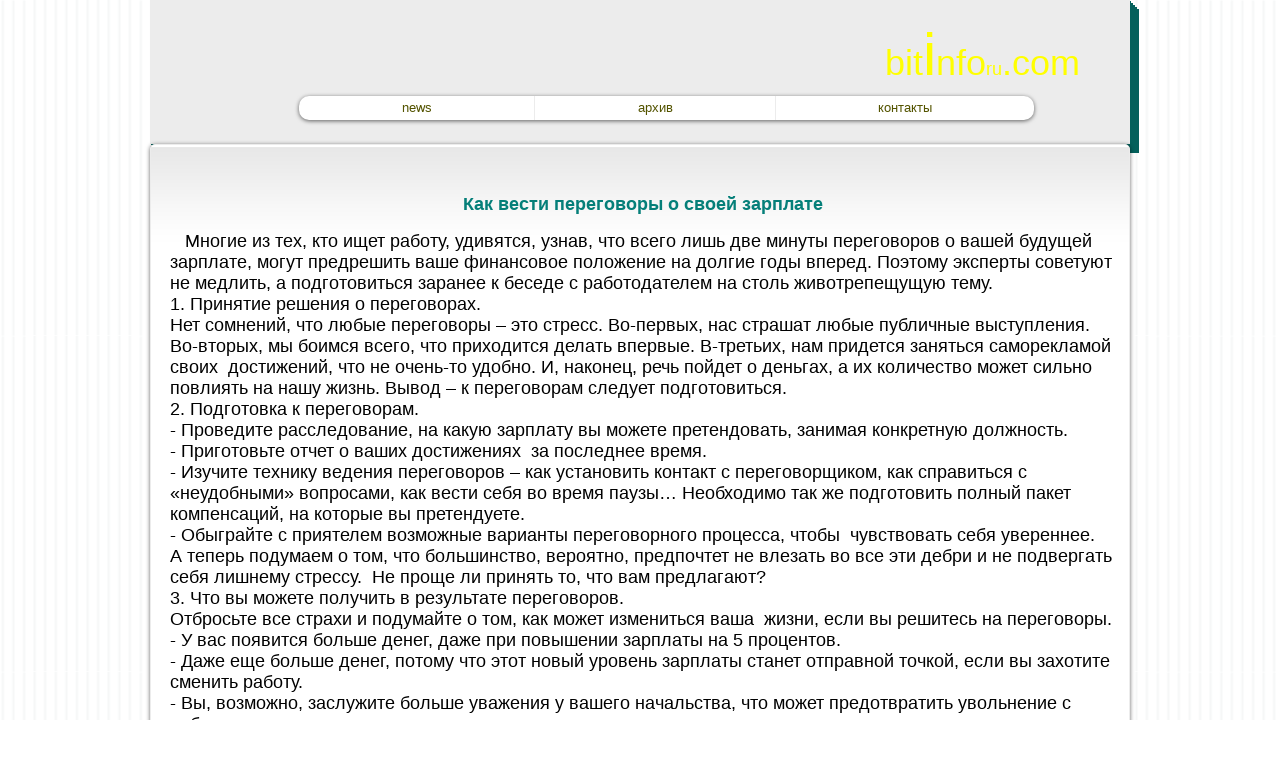

--- FILE ---
content_type: text/html; charset=UTF-8
request_url: https://www.bitinforu.com/around-the-world
body_size: 126323
content:
<!DOCTYPE html>
<html lang="en">
<head>
  
  <!-- SEO Tags -->
  <title>переговоры о своей зарплате</title>
  <meta name="description" content="политика, общество, наука, туризм, бизнес
биржи
"/>
  <link rel="canonical" href="https://www.bitinforu.com/around-the-world"/>
  <meta property="og:title" content="переговоры о своей зарплате"/>
  <meta property="og:description" content="политика, общество, наука, туризм, бизнес
биржи
"/>
  <meta property="og:url" content="https://www.bitinforu.com/around-the-world"/>
  <meta property="og:site_name" content="bitinfo"/>
  <meta property="og:type" content="website"/>
  <meta name="keywords" content="Russia, news, sex, usa"/>
  <meta name="twitter:card" content="summary_large_image"/>
  <meta name="twitter:title" content="переговоры о своей зарплате"/>
  <meta name="twitter:description" content="политика, общество, наука, туризм, бизнес
биржи
"/>

  
  <meta charset='utf-8'>
  <meta name="viewport" content="width=device-width, initial-scale=1" id="wixDesktopViewport" />
  <meta http-equiv="X-UA-Compatible" content="IE=edge">
  <meta name="generator" content="Wix.com Website Builder"/>

  <link rel="icon" sizes="192x192" href="https://static.parastorage.com/client/pfavico.ico" type="image/x-icon"/>
  <link rel="shortcut icon" href="https://static.parastorage.com/client/pfavico.ico" type="image/x-icon"/>
  <link rel="apple-touch-icon" href="https://static.parastorage.com/client/pfavico.ico" type="image/x-icon"/>

  <!-- Safari Pinned Tab Icon -->
  <!-- <link rel="mask-icon" href="https://static.parastorage.com/client/pfavico.ico"> -->

  <!-- Original trials -->
  


  <!-- Segmenter Polyfill -->
  <script>
    if (!window.Intl || !window.Intl.Segmenter) {
      (function() {
        var script = document.createElement('script');
        script.src = 'https://static.parastorage.com/unpkg/@formatjs/intl-segmenter@11.7.10/polyfill.iife.js';
        document.head.appendChild(script);
      })();
    }
  </script>

  <!-- Legacy Polyfills -->
  <script nomodule="" src="https://static.parastorage.com/unpkg/core-js-bundle@3.2.1/minified.js"></script>
  <script nomodule="" src="https://static.parastorage.com/unpkg/focus-within-polyfill@5.0.9/dist/focus-within-polyfill.js"></script>

  <!-- Performance API Polyfills -->
  <script>
  (function () {
    var noop = function noop() {};
    if ("performance" in window === false) {
      window.performance = {};
    }
    window.performance.mark = performance.mark || noop;
    window.performance.measure = performance.measure || noop;
    if ("now" in window.performance === false) {
      var nowOffset = Date.now();
      if (performance.timing && performance.timing.navigationStart) {
        nowOffset = performance.timing.navigationStart;
      }
      window.performance.now = function now() {
        return Date.now() - nowOffset;
      };
    }
  })();
  </script>

  <!-- Globals Definitions -->
  <script>
    (function () {
      var now = Date.now()
      window.initialTimestamps = {
        initialTimestamp: now,
        initialRequestTimestamp: Math.round(performance.timeOrigin ? performance.timeOrigin : now - performance.now())
      }

      window.thunderboltTag = "libs-releases-GA-local"
      window.thunderboltVersion = "1.16780.0"
    })();
  </script>

  <!-- Essential Viewer Model -->
  <script type="application/json" id="wix-essential-viewer-model">{"fleetConfig":{"fleetName":"thunderbolt-seo-renderer","type":"GA","code":0},"mode":{"qa":false,"enableTestApi":false,"debug":false,"ssrIndicator":false,"ssrOnly":false,"siteAssetsFallback":"enable","versionIndicator":false},"componentsLibrariesTopology":[{"artifactId":"editor-elements","namespace":"wixui","url":"https:\/\/static.parastorage.com\/services\/editor-elements\/1.14853.0"},{"artifactId":"editor-elements","namespace":"dsgnsys","url":"https:\/\/static.parastorage.com\/services\/editor-elements\/1.14853.0"}],"siteFeaturesConfigs":{"sessionManager":{"isRunningInDifferentSiteContext":false}},"language":{"userLanguage":"en"},"siteAssets":{"clientTopology":{"mediaRootUrl":"https:\/\/static.wixstatic.com","staticMediaUrl":"https:\/\/static.wixstatic.com\/media","moduleRepoUrl":"https:\/\/static.parastorage.com\/unpkg","fileRepoUrl":"https:\/\/static.parastorage.com\/services","viewerAppsUrl":"https:\/\/viewer-apps.parastorage.com","viewerAssetsUrl":"https:\/\/viewer-assets.parastorage.com","siteAssetsUrl":"https:\/\/siteassets.parastorage.com","pageJsonServerUrls":["https:\/\/pages.parastorage.com","https:\/\/staticorigin.wixstatic.com","https:\/\/www.bitinforu.com","https:\/\/fallback.wix.com\/wix-html-editor-pages-webapp\/page"],"pathOfTBModulesInFileRepoForFallback":"wix-thunderbolt\/dist\/"}},"siteFeatures":["accessibility","appMonitoring","assetsLoader","businessLogger","captcha","clickHandlerRegistrar","commonConfig","componentsLoader","componentsRegistry","consentPolicy","cyclicTabbing","domSelectors","environmentWixCodeSdk","environment","locationWixCodeSdk","mpaNavigation","navigationManager","navigationPhases","ooi","pages","panorama","passwordProtectedPage","protectedPages","renderer","reporter","router","scrollRestoration","seoWixCodeSdk","seo","sessionManager","siteMembersWixCodeSdk","siteMembers","siteScrollBlocker","siteWixCodeSdk","speculationRules","ssrCache","stores","structureApi","thunderboltInitializer","tpaCommons","translations","usedPlatformApis","warmupData","windowMessageRegistrar","windowWixCodeSdk","wixCustomElementComponent","wixEmbedsApi","componentsReact","platform"],"site":{"externalBaseUrl":"https:\/\/www.bitinforu.com","isSEO":true},"media":{"staticMediaUrl":"https:\/\/static.wixstatic.com\/media","mediaRootUrl":"https:\/\/static.wixstatic.com\/","staticVideoUrl":"https:\/\/video.wixstatic.com\/"},"requestUrl":"https:\/\/www.bitinforu.com\/around-the-world","rollout":{"siteAssetsVersionsRollout":false,"isDACRollout":0,"isTBRollout":false},"commonConfig":{"brand":"wix","host":"VIEWER","bsi":"","consentPolicy":{},"consentPolicyHeader":{},"siteRevision":"1499","renderingFlow":"NONE","language":"en","locale":"en-us"},"interactionSampleRatio":0.01,"dynamicModelUrl":"https:\/\/www.bitinforu.com\/_api\/v2\/dynamicmodel","accessTokensUrl":"https:\/\/www.bitinforu.com\/_api\/v1\/access-tokens","isExcludedFromSecurityExperiments":false,"experiments":{"specs.thunderbolt.hardenFetchAndXHR":true,"specs.thunderbolt.securityExperiments":true}}</script>
  <script>window.viewerModel = JSON.parse(document.getElementById('wix-essential-viewer-model').textContent)</script>

  <script>
    window.commonConfig = viewerModel.commonConfig
  </script>

  
  <!-- BEGIN handleAccessTokens bundle -->

  <script data-url="https://static.parastorage.com/services/wix-thunderbolt/dist/handleAccessTokens.inline.4f2f9a53.bundle.min.js">(()=>{"use strict";function e(e){let{context:o,property:r,value:n,enumerable:i=!0}=e,c=e.get,l=e.set;if(!r||void 0===n&&!c&&!l)return new Error("property and value are required");let a=o||globalThis,s=a?.[r],u={};if(void 0!==n)u.value=n;else{if(c){let e=t(c);e&&(u.get=e)}if(l){let e=t(l);e&&(u.set=e)}}let p={...u,enumerable:i||!1,configurable:!1};void 0!==n&&(p.writable=!1);try{Object.defineProperty(a,r,p)}catch(e){return e instanceof TypeError?s:e}return s}function t(e,t){return"function"==typeof e?e:!0===e?.async&&"function"==typeof e.func?t?async function(t){return e.func(t)}:async function(){return e.func()}:"function"==typeof e?.func?e.func:void 0}try{e({property:"strictDefine",value:e})}catch{}try{e({property:"defineStrictObject",value:r})}catch{}try{e({property:"defineStrictMethod",value:n})}catch{}var o=["toString","toLocaleString","valueOf","constructor","prototype"];function r(t){let{context:n,property:c,propertiesToExclude:l=[],skipPrototype:a=!1,hardenPrototypePropertiesToExclude:s=[]}=t;if(!c)return new Error("property is required");let u=(n||globalThis)[c],p={},f=i(n,c);u&&("object"==typeof u||"function"==typeof u)&&Reflect.ownKeys(u).forEach(t=>{if(!l.includes(t)&&!o.includes(t)){let o=i(u,t);if(o&&(o.writable||o.configurable)){let{value:r,get:n,set:i,enumerable:c=!1}=o,l={};void 0!==r?l.value=r:n?l.get=n:i&&(l.set=i);try{let o=e({context:u,property:t,...l,enumerable:c});p[t]=o}catch(e){if(!(e instanceof TypeError))throw e;try{p[t]=o.value||o.get||o.set}catch{}}}}});let d={originalObject:u,originalProperties:p};if(!a&&void 0!==u?.prototype){let e=r({context:u,property:"prototype",propertiesToExclude:s,skipPrototype:!0});e instanceof Error||(d.originalPrototype=e?.originalObject,d.originalPrototypeProperties=e?.originalProperties)}return e({context:n,property:c,value:u,enumerable:f?.enumerable}),d}function n(t,o){let r=(o||globalThis)[t],n=i(o||globalThis,t);return r&&n&&(n.writable||n.configurable)?(Object.freeze(r),e({context:globalThis,property:t,value:r})):r}function i(e,t){if(e&&t)try{return Reflect.getOwnPropertyDescriptor(e,t)}catch{return}}function c(e){if("string"!=typeof e)return e;try{return decodeURIComponent(e).toLowerCase().trim()}catch{return e.toLowerCase().trim()}}function l(e,t){let o="";if("string"==typeof e)o=e.split("=")[0]?.trim()||"";else{if(!e||"string"!=typeof e.name)return!1;o=e.name}return t.has(c(o)||"")}function a(e,t){let o;return o="string"==typeof e?e.split(";").map(e=>e.trim()).filter(e=>e.length>0):e||[],o.filter(e=>!l(e,t))}var s=null;function u(){return null===s&&(s=typeof Document>"u"?void 0:Object.getOwnPropertyDescriptor(Document.prototype,"cookie")),s}function p(t,o){if(!globalThis?.cookieStore)return;let r=globalThis.cookieStore.get.bind(globalThis.cookieStore),n=globalThis.cookieStore.getAll.bind(globalThis.cookieStore),i=globalThis.cookieStore.set.bind(globalThis.cookieStore),c=globalThis.cookieStore.delete.bind(globalThis.cookieStore);return e({context:globalThis.CookieStore.prototype,property:"get",value:async function(e){return l(("string"==typeof e?e:e.name)||"",t)?null:r.call(this,e)},enumerable:!0}),e({context:globalThis.CookieStore.prototype,property:"getAll",value:async function(){return a(await n.apply(this,Array.from(arguments)),t)},enumerable:!0}),e({context:globalThis.CookieStore.prototype,property:"set",value:async function(){let e=Array.from(arguments);if(!l(1===e.length?e[0].name:e[0],t))return i.apply(this,e);o&&console.warn(o)},enumerable:!0}),e({context:globalThis.CookieStore.prototype,property:"delete",value:async function(){let e=Array.from(arguments);if(!l(1===e.length?e[0].name:e[0],t))return c.apply(this,e)},enumerable:!0}),e({context:globalThis.cookieStore,property:"prototype",value:globalThis.CookieStore.prototype,enumerable:!1}),e({context:globalThis,property:"cookieStore",value:globalThis.cookieStore,enumerable:!0}),{get:r,getAll:n,set:i,delete:c}}var f=["TextEncoder","TextDecoder","XMLHttpRequestEventTarget","EventTarget","URL","JSON","Reflect","Object","Array","Map","Set","WeakMap","WeakSet","Promise","Symbol","Error"],d=["addEventListener","removeEventListener","dispatchEvent","encodeURI","encodeURIComponent","decodeURI","decodeURIComponent"];const y=(e,t)=>{try{const o=t?t.get.call(document):document.cookie;return o.split(";").map(e=>e.trim()).filter(t=>t?.startsWith(e))[0]?.split("=")[1]}catch(e){return""}},g=(e="",t="",o="/")=>`${e}=; ${t?`domain=${t};`:""} max-age=0; path=${o}; expires=Thu, 01 Jan 1970 00:00:01 GMT`;function m(){(function(){if("undefined"!=typeof window){const e=performance.getEntriesByType("navigation")[0];return"back_forward"===(e?.type||"")}return!1})()&&function(){const{counter:e}=function(){const e=b("getItem");if(e){const[t,o]=e.split("-"),r=o?parseInt(o,10):0;if(r>=3){const e=t?Number(t):0;if(Date.now()-e>6e4)return{counter:0}}return{counter:r}}return{counter:0}}();e<3?(!function(e=1){b("setItem",`${Date.now()}-${e}`)}(e+1),window.location.reload()):console.error("ATS: Max reload attempts reached")}()}function b(e,t){try{return sessionStorage[e]("reload",t||"")}catch(e){console.error("ATS: Error calling sessionStorage:",e)}}const h="client-session-bind",v="sec-fetch-unsupported",{experiments:w}=window.viewerModel,T=[h,"client-binding",v,"svSession","smSession","server-session-bind","wixSession2","wixSession3"].map(e=>e.toLowerCase()),{cookie:S}=function(t,o){let r=new Set(t);return e({context:document,property:"cookie",set:{func:e=>function(e,t,o,r){let n=u(),i=c(t.split(";")[0]||"")||"";[...o].every(e=>!i.startsWith(e.toLowerCase()))&&n?.set?n.set.call(e,t):r&&console.warn(r)}(document,e,r,o)},get:{func:()=>function(e,t){let o=u();if(!o?.get)throw new Error("Cookie descriptor or getter not available");return a(o.get.call(e),t).join("; ")}(document,r)},enumerable:!0}),{cookieStore:p(r,o),cookie:u()}}(T),k="tbReady",x="security_overrideGlobals",{experiments:E,siteFeaturesConfigs:C,accessTokensUrl:P}=window.viewerModel,R=P,M={},O=(()=>{const e=y(h,S);if(w["specs.thunderbolt.browserCacheReload"]){y(v,S)||e?b("removeItem"):m()}return(()=>{const e=g(h),t=g(h,location.hostname);S.set.call(document,e),S.set.call(document,t)})(),e})();O&&(M["client-binding"]=O);const D=fetch;addEventListener(k,function e(t){const{logger:o}=t.detail;try{window.tb.init({fetch:D,fetchHeaders:M})}catch(e){const t=new Error("TB003");o.meter(`${x}_${t.message}`,{paramsOverrides:{errorType:x,eventString:t.message}}),window?.viewerModel?.mode.debug&&console.error(e)}finally{removeEventListener(k,e)}}),E["specs.thunderbolt.hardenFetchAndXHR"]||(window.fetchDynamicModel=()=>C.sessionManager.isRunningInDifferentSiteContext?Promise.resolve({}):fetch(R,{credentials:"same-origin",headers:M}).then(function(e){if(!e.ok)throw new Error(`[${e.status}]${e.statusText}`);return e.json()}),window.dynamicModelPromise=window.fetchDynamicModel())})();
//# sourceMappingURL=https://static.parastorage.com/services/wix-thunderbolt/dist/handleAccessTokens.inline.4f2f9a53.bundle.min.js.map</script>

<!-- END handleAccessTokens bundle -->

<!-- BEGIN overrideGlobals bundle -->

<script data-url="https://static.parastorage.com/services/wix-thunderbolt/dist/overrideGlobals.inline.ec13bfcf.bundle.min.js">(()=>{"use strict";function e(e){let{context:r,property:o,value:n,enumerable:i=!0}=e,c=e.get,a=e.set;if(!o||void 0===n&&!c&&!a)return new Error("property and value are required");let l=r||globalThis,u=l?.[o],s={};if(void 0!==n)s.value=n;else{if(c){let e=t(c);e&&(s.get=e)}if(a){let e=t(a);e&&(s.set=e)}}let p={...s,enumerable:i||!1,configurable:!1};void 0!==n&&(p.writable=!1);try{Object.defineProperty(l,o,p)}catch(e){return e instanceof TypeError?u:e}return u}function t(e,t){return"function"==typeof e?e:!0===e?.async&&"function"==typeof e.func?t?async function(t){return e.func(t)}:async function(){return e.func()}:"function"==typeof e?.func?e.func:void 0}try{e({property:"strictDefine",value:e})}catch{}try{e({property:"defineStrictObject",value:o})}catch{}try{e({property:"defineStrictMethod",value:n})}catch{}var r=["toString","toLocaleString","valueOf","constructor","prototype"];function o(t){let{context:n,property:c,propertiesToExclude:a=[],skipPrototype:l=!1,hardenPrototypePropertiesToExclude:u=[]}=t;if(!c)return new Error("property is required");let s=(n||globalThis)[c],p={},f=i(n,c);s&&("object"==typeof s||"function"==typeof s)&&Reflect.ownKeys(s).forEach(t=>{if(!a.includes(t)&&!r.includes(t)){let r=i(s,t);if(r&&(r.writable||r.configurable)){let{value:o,get:n,set:i,enumerable:c=!1}=r,a={};void 0!==o?a.value=o:n?a.get=n:i&&(a.set=i);try{let r=e({context:s,property:t,...a,enumerable:c});p[t]=r}catch(e){if(!(e instanceof TypeError))throw e;try{p[t]=r.value||r.get||r.set}catch{}}}}});let d={originalObject:s,originalProperties:p};if(!l&&void 0!==s?.prototype){let e=o({context:s,property:"prototype",propertiesToExclude:u,skipPrototype:!0});e instanceof Error||(d.originalPrototype=e?.originalObject,d.originalPrototypeProperties=e?.originalProperties)}return e({context:n,property:c,value:s,enumerable:f?.enumerable}),d}function n(t,r){let o=(r||globalThis)[t],n=i(r||globalThis,t);return o&&n&&(n.writable||n.configurable)?(Object.freeze(o),e({context:globalThis,property:t,value:o})):o}function i(e,t){if(e&&t)try{return Reflect.getOwnPropertyDescriptor(e,t)}catch{return}}function c(e){if("string"!=typeof e)return e;try{return decodeURIComponent(e).toLowerCase().trim()}catch{return e.toLowerCase().trim()}}function a(e,t){return e instanceof Headers?e.forEach((r,o)=>{l(o,t)||e.delete(o)}):Object.keys(e).forEach(r=>{l(r,t)||delete e[r]}),e}function l(e,t){return!t.has(c(e)||"")}function u(e,t){let r=!0,o=function(e){let t,r;if(globalThis.Request&&e instanceof Request)t=e.url;else{if("function"!=typeof e?.toString)throw new Error("Unsupported type for url");t=e.toString()}try{return new URL(t).pathname}catch{return r=t.replace(/#.+/gi,"").split("?").shift(),r.startsWith("/")?r:`/${r}`}}(e),n=c(o);return n&&t.some(e=>n.includes(e))&&(r=!1),r}function s(t,r,o){let n=fetch,i=XMLHttpRequest,c=new Set(r);function s(){let e=new i,r=e.open,n=e.setRequestHeader;return e.open=function(){let n=Array.from(arguments),i=n[1];if(n.length<2||u(i,t))return r.apply(e,n);throw new Error(o||`Request not allowed for path ${i}`)},e.setRequestHeader=function(t,r){l(decodeURIComponent(t),c)&&n.call(e,t,r)},e}return e({property:"fetch",value:function(){let e=function(e,t){return globalThis.Request&&e[0]instanceof Request&&e[0]?.headers?a(e[0].headers,t):e[1]?.headers&&a(e[1].headers,t),e}(arguments,c);return u(arguments[0],t)?n.apply(globalThis,Array.from(e)):new Promise((e,t)=>{t(new Error(o||`Request not allowed for path ${arguments[0]}`))})},enumerable:!0}),e({property:"XMLHttpRequest",value:s,enumerable:!0}),Object.keys(i).forEach(e=>{s[e]=i[e]}),{fetch:n,XMLHttpRequest:i}}var p=["TextEncoder","TextDecoder","XMLHttpRequestEventTarget","EventTarget","URL","JSON","Reflect","Object","Array","Map","Set","WeakMap","WeakSet","Promise","Symbol","Error"],f=["addEventListener","removeEventListener","dispatchEvent","encodeURI","encodeURIComponent","decodeURI","decodeURIComponent"];const d=function(){let t=globalThis.open,r=document.open;function o(e,r,o){let n="string"!=typeof e,i=t.call(window,e,r,o);return n||e&&function(e){return e.startsWith("//")&&/(?:[a-z0-9](?:[a-z0-9-]{0,61}[a-z0-9])?\.)+[a-z0-9][a-z0-9-]{0,61}[a-z0-9]/g.test(`${location.protocol}:${e}`)&&(e=`${location.protocol}${e}`),!e.startsWith("http")||new URL(e).hostname===location.hostname}(e)?{}:i}return e({property:"open",value:o,context:globalThis,enumerable:!0}),e({property:"open",value:function(e,t,n){return e?o(e,t,n):r.call(document,e||"",t||"",n||"")},context:document,enumerable:!0}),{open:t,documentOpen:r}},y=function(){let t=document.createElement,r=Element.prototype.setAttribute,o=Element.prototype.setAttributeNS;return e({property:"createElement",context:document,value:function(n,i){let a=t.call(document,n,i);if("iframe"===c(n)){e({property:"srcdoc",context:a,get:()=>"",set:()=>{console.warn("`srcdoc` is not allowed in iframe elements.")}});let t=function(e,t){"srcdoc"!==e.toLowerCase()?r.call(a,e,t):console.warn("`srcdoc` attribute is not allowed to be set.")},n=function(e,t,r){"srcdoc"!==t.toLowerCase()?o.call(a,e,t,r):console.warn("`srcdoc` attribute is not allowed to be set.")};a.setAttribute=t,a.setAttributeNS=n}return a},enumerable:!0}),{createElement:t,setAttribute:r,setAttributeNS:o}},m=["client-binding"],b=["/_api/v1/access-tokens","/_api/v2/dynamicmodel","/_api/one-app-session-web/v3/businesses"],h=function(){let t=setTimeout,r=setInterval;return o("setTimeout",0,globalThis),o("setInterval",0,globalThis),{setTimeout:t,setInterval:r};function o(t,r,o){let n=o||globalThis,i=n[t];if(!i||"function"!=typeof i)throw new Error(`Function ${t} not found or is not a function`);e({property:t,value:function(){let e=Array.from(arguments);if("string"!=typeof e[r])return i.apply(n,e);console.warn(`Calling ${t} with a String Argument at index ${r} is not allowed`)},context:o,enumerable:!0})}},v=function(){if(navigator&&"serviceWorker"in navigator){let t=navigator.serviceWorker.register;return e({context:navigator.serviceWorker,property:"register",value:function(){console.log("Service worker registration is not allowed")},enumerable:!0}),{register:t}}return{}};performance.mark("overrideGlobals started");const{isExcludedFromSecurityExperiments:g,experiments:w}=window.viewerModel,E=!g&&w["specs.thunderbolt.securityExperiments"];try{d(),E&&y(),w["specs.thunderbolt.hardenFetchAndXHR"]&&E&&s(b,m),v(),(e=>{let t=[],r=[];r=r.concat(["TextEncoder","TextDecoder"]),e&&(r=r.concat(["XMLHttpRequestEventTarget","EventTarget"])),r=r.concat(["URL","JSON"]),e&&(t=t.concat(["addEventListener","removeEventListener"])),t=t.concat(["encodeURI","encodeURIComponent","decodeURI","decodeURIComponent"]),r=r.concat(["String","Number"]),e&&r.push("Object"),r=r.concat(["Reflect"]),t.forEach(e=>{n(e),["addEventListener","removeEventListener"].includes(e)&&n(e,document)}),r.forEach(e=>{o({property:e})})})(E),E&&h()}catch(e){window?.viewerModel?.mode.debug&&console.error(e);const t=new Error("TB006");window.fedops?.reportError(t,"security_overrideGlobals"),window.Sentry?window.Sentry.captureException(t):globalThis.defineStrictProperty("sentryBuffer",[t],window,!1)}performance.mark("overrideGlobals ended")})();
//# sourceMappingURL=https://static.parastorage.com/services/wix-thunderbolt/dist/overrideGlobals.inline.ec13bfcf.bundle.min.js.map</script>

<!-- END overrideGlobals bundle -->


  
  <script>
    window.commonConfig = viewerModel.commonConfig

	
  </script>

  <!-- Initial CSS -->
  <style data-url="https://static.parastorage.com/services/wix-thunderbolt/dist/main.347af09f.min.css">@keyframes slide-horizontal-new{0%{transform:translateX(100%)}}@keyframes slide-horizontal-old{80%{opacity:1}to{opacity:0;transform:translateX(-100%)}}@keyframes slide-vertical-new{0%{transform:translateY(-100%)}}@keyframes slide-vertical-old{80%{opacity:1}to{opacity:0;transform:translateY(100%)}}@keyframes out-in-new{0%{opacity:0}}@keyframes out-in-old{to{opacity:0}}:root:active-view-transition{view-transition-name:none}::view-transition{pointer-events:none}:root:active-view-transition::view-transition-new(page-group),:root:active-view-transition::view-transition-old(page-group){animation-duration:.6s;cursor:wait;pointer-events:all}:root:active-view-transition-type(SlideHorizontal)::view-transition-old(page-group){animation:slide-horizontal-old .6s cubic-bezier(.83,0,.17,1) forwards;mix-blend-mode:normal}:root:active-view-transition-type(SlideHorizontal)::view-transition-new(page-group){animation:slide-horizontal-new .6s cubic-bezier(.83,0,.17,1) backwards;mix-blend-mode:normal}:root:active-view-transition-type(SlideVertical)::view-transition-old(page-group){animation:slide-vertical-old .6s cubic-bezier(.83,0,.17,1) forwards;mix-blend-mode:normal}:root:active-view-transition-type(SlideVertical)::view-transition-new(page-group){animation:slide-vertical-new .6s cubic-bezier(.83,0,.17,1) backwards;mix-blend-mode:normal}:root:active-view-transition-type(OutIn)::view-transition-old(page-group){animation:out-in-old .35s cubic-bezier(.22,1,.36,1) forwards}:root:active-view-transition-type(OutIn)::view-transition-new(page-group){animation:out-in-new .35s cubic-bezier(.64,0,.78,0) .35s backwards}@media(prefers-reduced-motion:reduce){::view-transition-group(*),::view-transition-new(*),::view-transition-old(*){animation:none!important}}body,html{background:transparent;border:0;margin:0;outline:0;padding:0;vertical-align:baseline}body{--scrollbar-width:0px;font-family:Arial,Helvetica,sans-serif;font-size:10px}body,html{height:100%}body{overflow-x:auto;overflow-y:scroll}body:not(.responsive) #site-root{min-width:var(--site-width);width:100%}body:not([data-js-loaded]) [data-hide-prejs]{visibility:hidden}interact-element{display:contents}#SITE_CONTAINER{position:relative}:root{--one-unit:1vw;--section-max-width:9999px;--spx-stopper-max:9999px;--spx-stopper-min:0px;--browser-zoom:1}@supports(-webkit-appearance:none) and (stroke-color:transparent){:root{--safari-sticky-fix:opacity;--experimental-safari-sticky-fix:translateZ(0)}}@supports(container-type:inline-size){:root{--one-unit:1cqw}}[id^=oldHoverBox-]{mix-blend-mode:plus-lighter;transition:opacity .5s ease,visibility .5s ease}[data-mesh-id$=inlineContent-gridContainer]:has(>[id^=oldHoverBox-]){isolation:isolate}</style>
<style data-url="https://static.parastorage.com/services/wix-thunderbolt/dist/main.renderer.9cb0985f.min.css">a,abbr,acronym,address,applet,b,big,blockquote,button,caption,center,cite,code,dd,del,dfn,div,dl,dt,em,fieldset,font,footer,form,h1,h2,h3,h4,h5,h6,header,i,iframe,img,ins,kbd,label,legend,li,nav,object,ol,p,pre,q,s,samp,section,small,span,strike,strong,sub,sup,table,tbody,td,tfoot,th,thead,title,tr,tt,u,ul,var{background:transparent;border:0;margin:0;outline:0;padding:0;vertical-align:baseline}input,select,textarea{box-sizing:border-box;font-family:Helvetica,Arial,sans-serif}ol,ul{list-style:none}blockquote,q{quotes:none}ins{text-decoration:none}del{text-decoration:line-through}table{border-collapse:collapse;border-spacing:0}a{cursor:pointer;text-decoration:none}.testStyles{overflow-y:hidden}.reset-button{-webkit-appearance:none;background:none;border:0;color:inherit;font:inherit;line-height:normal;outline:0;overflow:visible;padding:0;-webkit-user-select:none;-moz-user-select:none;-ms-user-select:none}:focus{outline:none}body.device-mobile-optimized:not(.disable-site-overflow){overflow-x:hidden;overflow-y:scroll}body.device-mobile-optimized:not(.responsive) #SITE_CONTAINER{margin-left:auto;margin-right:auto;overflow-x:visible;position:relative;width:320px}body.device-mobile-optimized:not(.responsive):not(.blockSiteScrolling) #SITE_CONTAINER{margin-top:0}body.device-mobile-optimized>*{max-width:100%!important}body.device-mobile-optimized #site-root{overflow-x:hidden;overflow-y:hidden}@supports(overflow:clip){body.device-mobile-optimized #site-root{overflow-x:clip;overflow-y:clip}}body.device-mobile-non-optimized #SITE_CONTAINER #site-root{overflow-x:clip;overflow-y:clip}body.device-mobile-non-optimized.fullScreenMode{background-color:#5f6360}body.device-mobile-non-optimized.fullScreenMode #MOBILE_ACTIONS_MENU,body.device-mobile-non-optimized.fullScreenMode #SITE_BACKGROUND,body.device-mobile-non-optimized.fullScreenMode #site-root,body.fullScreenMode #WIX_ADS{visibility:hidden}body.fullScreenMode{overflow-x:hidden!important;overflow-y:hidden!important}body.fullScreenMode.device-mobile-optimized #TINY_MENU{opacity:0;pointer-events:none}body.fullScreenMode-scrollable.device-mobile-optimized{overflow-x:hidden!important;overflow-y:auto!important}body.fullScreenMode-scrollable.device-mobile-optimized #masterPage,body.fullScreenMode-scrollable.device-mobile-optimized #site-root{overflow-x:hidden!important;overflow-y:hidden!important}body.fullScreenMode-scrollable.device-mobile-optimized #SITE_BACKGROUND,body.fullScreenMode-scrollable.device-mobile-optimized #masterPage{height:auto!important}body.fullScreenMode-scrollable.device-mobile-optimized #masterPage.mesh-layout{height:0!important}body.blockSiteScrolling,body.siteScrollingBlocked{position:fixed;width:100%}body.blockSiteScrolling #SITE_CONTAINER{margin-top:calc(var(--blocked-site-scroll-margin-top)*-1)}#site-root{margin:0 auto;min-height:100%;position:relative;top:var(--wix-ads-height)}#site-root img:not([src]){visibility:hidden}#site-root svg img:not([src]){visibility:visible}.auto-generated-link{color:inherit}#SCROLL_TO_BOTTOM,#SCROLL_TO_TOP{height:0}.has-click-trigger{cursor:pointer}.fullScreenOverlay{bottom:0;display:flex;justify-content:center;left:0;overflow-y:hidden;position:fixed;right:0;top:-60px;z-index:1005}.fullScreenOverlay>.fullScreenOverlayContent{bottom:0;left:0;margin:0 auto;overflow:hidden;position:absolute;right:0;top:60px;transform:translateZ(0)}[data-mesh-id$=centeredContent],[data-mesh-id$=form],[data-mesh-id$=inlineContent]{pointer-events:none;position:relative}[data-mesh-id$=-gridWrapper],[data-mesh-id$=-rotated-wrapper]{pointer-events:none}[data-mesh-id$=-gridContainer]>*,[data-mesh-id$=-rotated-wrapper]>*,[data-mesh-id$=inlineContent]>:not([data-mesh-id$=-gridContainer]){pointer-events:auto}.device-mobile-optimized #masterPage.mesh-layout #SOSP_CONTAINER_CUSTOM_ID{grid-area:2/1/3/2;-ms-grid-row:2;position:relative}#masterPage.mesh-layout{-ms-grid-rows:max-content max-content min-content max-content;-ms-grid-columns:100%;align-items:start;display:-ms-grid;display:grid;grid-template-columns:100%;grid-template-rows:max-content max-content min-content max-content;justify-content:stretch}#masterPage.mesh-layout #PAGES_CONTAINER,#masterPage.mesh-layout #SITE_FOOTER-placeholder,#masterPage.mesh-layout #SITE_FOOTER_WRAPPER,#masterPage.mesh-layout #SITE_HEADER-placeholder,#masterPage.mesh-layout #SITE_HEADER_WRAPPER,#masterPage.mesh-layout #SOSP_CONTAINER_CUSTOM_ID[data-state~=mobileView],#masterPage.mesh-layout #soapAfterPagesContainer,#masterPage.mesh-layout #soapBeforePagesContainer{-ms-grid-row-align:start;-ms-grid-column-align:start;-ms-grid-column:1}#masterPage.mesh-layout #SITE_HEADER-placeholder,#masterPage.mesh-layout #SITE_HEADER_WRAPPER{grid-area:1/1/2/2;-ms-grid-row:1}#masterPage.mesh-layout #PAGES_CONTAINER,#masterPage.mesh-layout #soapAfterPagesContainer,#masterPage.mesh-layout #soapBeforePagesContainer{grid-area:3/1/4/2;-ms-grid-row:3}#masterPage.mesh-layout #soapAfterPagesContainer,#masterPage.mesh-layout #soapBeforePagesContainer{width:100%}#masterPage.mesh-layout #PAGES_CONTAINER{align-self:stretch}#masterPage.mesh-layout main#PAGES_CONTAINER{display:block}#masterPage.mesh-layout #SITE_FOOTER-placeholder,#masterPage.mesh-layout #SITE_FOOTER_WRAPPER{grid-area:4/1/5/2;-ms-grid-row:4}#masterPage.mesh-layout #SITE_PAGES,#masterPage.mesh-layout [data-mesh-id=PAGES_CONTAINERcenteredContent],#masterPage.mesh-layout [data-mesh-id=PAGES_CONTAINERinlineContent]{height:100%}#masterPage.mesh-layout.desktop>*{width:100%}#masterPage.mesh-layout #PAGES_CONTAINER,#masterPage.mesh-layout #SITE_FOOTER,#masterPage.mesh-layout #SITE_FOOTER_WRAPPER,#masterPage.mesh-layout #SITE_HEADER,#masterPage.mesh-layout #SITE_HEADER_WRAPPER,#masterPage.mesh-layout #SITE_PAGES,#masterPage.mesh-layout #masterPageinlineContent{position:relative}#masterPage.mesh-layout #SITE_HEADER{grid-area:1/1/2/2}#masterPage.mesh-layout #SITE_FOOTER{grid-area:4/1/5/2}#masterPage.mesh-layout.overflow-x-clip #SITE_FOOTER,#masterPage.mesh-layout.overflow-x-clip #SITE_HEADER{overflow-x:clip}[data-z-counter]{z-index:0}[data-z-counter="0"]{z-index:auto}.wixSiteProperties{-webkit-font-smoothing:antialiased;-moz-osx-font-smoothing:grayscale}:root{--wst-button-color-fill-primary:rgb(var(--color_48));--wst-button-color-border-primary:rgb(var(--color_49));--wst-button-color-text-primary:rgb(var(--color_50));--wst-button-color-fill-primary-hover:rgb(var(--color_51));--wst-button-color-border-primary-hover:rgb(var(--color_52));--wst-button-color-text-primary-hover:rgb(var(--color_53));--wst-button-color-fill-primary-disabled:rgb(var(--color_54));--wst-button-color-border-primary-disabled:rgb(var(--color_55));--wst-button-color-text-primary-disabled:rgb(var(--color_56));--wst-button-color-fill-secondary:rgb(var(--color_57));--wst-button-color-border-secondary:rgb(var(--color_58));--wst-button-color-text-secondary:rgb(var(--color_59));--wst-button-color-fill-secondary-hover:rgb(var(--color_60));--wst-button-color-border-secondary-hover:rgb(var(--color_61));--wst-button-color-text-secondary-hover:rgb(var(--color_62));--wst-button-color-fill-secondary-disabled:rgb(var(--color_63));--wst-button-color-border-secondary-disabled:rgb(var(--color_64));--wst-button-color-text-secondary-disabled:rgb(var(--color_65));--wst-color-fill-base-1:rgb(var(--color_36));--wst-color-fill-base-2:rgb(var(--color_37));--wst-color-fill-base-shade-1:rgb(var(--color_38));--wst-color-fill-base-shade-2:rgb(var(--color_39));--wst-color-fill-base-shade-3:rgb(var(--color_40));--wst-color-fill-accent-1:rgb(var(--color_41));--wst-color-fill-accent-2:rgb(var(--color_42));--wst-color-fill-accent-3:rgb(var(--color_43));--wst-color-fill-accent-4:rgb(var(--color_44));--wst-color-fill-background-primary:rgb(var(--color_11));--wst-color-fill-background-secondary:rgb(var(--color_12));--wst-color-text-primary:rgb(var(--color_15));--wst-color-text-secondary:rgb(var(--color_14));--wst-color-action:rgb(var(--color_18));--wst-color-disabled:rgb(var(--color_39));--wst-color-title:rgb(var(--color_45));--wst-color-subtitle:rgb(var(--color_46));--wst-color-line:rgb(var(--color_47));--wst-font-style-h2:var(--font_2);--wst-font-style-h3:var(--font_3);--wst-font-style-h4:var(--font_4);--wst-font-style-h5:var(--font_5);--wst-font-style-h6:var(--font_6);--wst-font-style-body-large:var(--font_7);--wst-font-style-body-medium:var(--font_8);--wst-font-style-body-small:var(--font_9);--wst-font-style-body-x-small:var(--font_10);--wst-color-custom-1:rgb(var(--color_13));--wst-color-custom-2:rgb(var(--color_16));--wst-color-custom-3:rgb(var(--color_17));--wst-color-custom-4:rgb(var(--color_19));--wst-color-custom-5:rgb(var(--color_20));--wst-color-custom-6:rgb(var(--color_21));--wst-color-custom-7:rgb(var(--color_22));--wst-color-custom-8:rgb(var(--color_23));--wst-color-custom-9:rgb(var(--color_24));--wst-color-custom-10:rgb(var(--color_25));--wst-color-custom-11:rgb(var(--color_26));--wst-color-custom-12:rgb(var(--color_27));--wst-color-custom-13:rgb(var(--color_28));--wst-color-custom-14:rgb(var(--color_29));--wst-color-custom-15:rgb(var(--color_30));--wst-color-custom-16:rgb(var(--color_31));--wst-color-custom-17:rgb(var(--color_32));--wst-color-custom-18:rgb(var(--color_33));--wst-color-custom-19:rgb(var(--color_34));--wst-color-custom-20:rgb(var(--color_35))}.wix-presets-wrapper{display:contents}</style>

  <meta name="format-detection" content="telephone=no">
  <meta name="skype_toolbar" content="skype_toolbar_parser_compatible">
  
  

  

  

  <!-- head performance data start -->
  
  <!-- head performance data end -->
  

    


    
<style data-href="https://static.parastorage.com/services/editor-elements-library/dist/thunderbolt/rb_wixui.thunderbolt[HtmlComponent].f31a82cb.min.css">@supports(-webkit-touch-callout:none){.RjABt4{-webkit-overflow-scrolling:touch;overflow:scroll}}.ApaTM4{height:100%;width:100%}.Z8YsjS{position:absolute}</style>
<style data-href="https://static.parastorage.com/services/editor-elements-library/dist/thunderbolt/rb_wixui.thunderbolt_bootstrap.a1b00b19.min.css">.cwL6XW{cursor:pointer}.sNF2R0{opacity:0}.hLoBV3{transition:opacity var(--transition-duration) cubic-bezier(.37,0,.63,1)}.Rdf41z,.hLoBV3{opacity:1}.ftlZWo{transition:opacity var(--transition-duration) cubic-bezier(.37,0,.63,1)}.ATGlOr,.ftlZWo{opacity:0}.KQSXD0{transition:opacity var(--transition-duration) cubic-bezier(.64,0,.78,0)}.KQSXD0,.pagQKE{opacity:1}._6zG5H{opacity:0;transition:opacity var(--transition-duration) cubic-bezier(.22,1,.36,1)}.BB49uC{transform:translateX(100%)}.j9xE1V{transition:transform var(--transition-duration) cubic-bezier(.87,0,.13,1)}.ICs7Rs,.j9xE1V{transform:translateX(0)}.DxijZJ{transition:transform var(--transition-duration) cubic-bezier(.87,0,.13,1)}.B5kjYq,.DxijZJ{transform:translateX(-100%)}.cJijIV{transition:transform var(--transition-duration) cubic-bezier(.87,0,.13,1)}.cJijIV,.hOxaWM{transform:translateX(0)}.T9p3fN{transform:translateX(100%);transition:transform var(--transition-duration) cubic-bezier(.87,0,.13,1)}.qDxYJm{transform:translateY(100%)}.aA9V0P{transition:transform var(--transition-duration) cubic-bezier(.87,0,.13,1)}.YPXPAS,.aA9V0P{transform:translateY(0)}.Xf2zsA{transition:transform var(--transition-duration) cubic-bezier(.87,0,.13,1)}.Xf2zsA,.y7Kt7s{transform:translateY(-100%)}.EeUgMu{transition:transform var(--transition-duration) cubic-bezier(.87,0,.13,1)}.EeUgMu,.fdHrtm{transform:translateY(0)}.WIFaG4{transform:translateY(100%);transition:transform var(--transition-duration) cubic-bezier(.87,0,.13,1)}body:not(.responsive) .JsJXaX{overflow-x:clip}:root:active-view-transition .JsJXaX{view-transition-name:page-group}.AnQkDU{display:grid;grid-template-columns:1fr;grid-template-rows:1fr;height:100%}.AnQkDU>div{align-self:stretch!important;grid-area:1/1/2/2;justify-self:stretch!important}.StylableButton2545352419__root{-archetype:box;border:none;box-sizing:border-box;cursor:pointer;display:block;height:100%;min-height:10px;min-width:10px;padding:0;touch-action:manipulation;width:100%}.StylableButton2545352419__root[disabled]{pointer-events:none}.StylableButton2545352419__root:not(:hover):not([disabled]).StylableButton2545352419--hasBackgroundColor{background-color:var(--corvid-background-color)!important}.StylableButton2545352419__root:hover:not([disabled]).StylableButton2545352419--hasHoverBackgroundColor{background-color:var(--corvid-hover-background-color)!important}.StylableButton2545352419__root:not(:hover)[disabled].StylableButton2545352419--hasDisabledBackgroundColor{background-color:var(--corvid-disabled-background-color)!important}.StylableButton2545352419__root:not(:hover):not([disabled]).StylableButton2545352419--hasBorderColor{border-color:var(--corvid-border-color)!important}.StylableButton2545352419__root:hover:not([disabled]).StylableButton2545352419--hasHoverBorderColor{border-color:var(--corvid-hover-border-color)!important}.StylableButton2545352419__root:not(:hover)[disabled].StylableButton2545352419--hasDisabledBorderColor{border-color:var(--corvid-disabled-border-color)!important}.StylableButton2545352419__root.StylableButton2545352419--hasBorderRadius{border-radius:var(--corvid-border-radius)!important}.StylableButton2545352419__root.StylableButton2545352419--hasBorderWidth{border-width:var(--corvid-border-width)!important}.StylableButton2545352419__root:not(:hover):not([disabled]).StylableButton2545352419--hasColor,.StylableButton2545352419__root:not(:hover):not([disabled]).StylableButton2545352419--hasColor .StylableButton2545352419__label{color:var(--corvid-color)!important}.StylableButton2545352419__root:hover:not([disabled]).StylableButton2545352419--hasHoverColor,.StylableButton2545352419__root:hover:not([disabled]).StylableButton2545352419--hasHoverColor .StylableButton2545352419__label{color:var(--corvid-hover-color)!important}.StylableButton2545352419__root:not(:hover)[disabled].StylableButton2545352419--hasDisabledColor,.StylableButton2545352419__root:not(:hover)[disabled].StylableButton2545352419--hasDisabledColor .StylableButton2545352419__label{color:var(--corvid-disabled-color)!important}.StylableButton2545352419__link{-archetype:box;box-sizing:border-box;color:#000;text-decoration:none}.StylableButton2545352419__container{align-items:center;display:flex;flex-basis:auto;flex-direction:row;flex-grow:1;height:100%;justify-content:center;overflow:hidden;transition:all .2s ease,visibility 0s;width:100%}.StylableButton2545352419__label{-archetype:text;-controller-part-type:LayoutChildDisplayDropdown,LayoutFlexChildSpacing(first);max-width:100%;min-width:1.8em;overflow:hidden;text-align:center;text-overflow:ellipsis;transition:inherit;white-space:nowrap}.StylableButton2545352419__root.StylableButton2545352419--isMaxContent .StylableButton2545352419__label{text-overflow:unset}.StylableButton2545352419__root.StylableButton2545352419--isWrapText .StylableButton2545352419__label{min-width:10px;overflow-wrap:break-word;white-space:break-spaces;word-break:break-word}.StylableButton2545352419__icon{-archetype:icon;-controller-part-type:LayoutChildDisplayDropdown,LayoutFlexChildSpacing(last);flex-shrink:0;height:50px;min-width:1px;transition:inherit}.StylableButton2545352419__icon.StylableButton2545352419--override{display:block!important}.StylableButton2545352419__icon svg,.StylableButton2545352419__icon>span{display:flex;height:inherit;width:inherit}.StylableButton2545352419__root:not(:hover):not([disalbed]).StylableButton2545352419--hasIconColor .StylableButton2545352419__icon svg{fill:var(--corvid-icon-color)!important;stroke:var(--corvid-icon-color)!important}.StylableButton2545352419__root:hover:not([disabled]).StylableButton2545352419--hasHoverIconColor .StylableButton2545352419__icon svg{fill:var(--corvid-hover-icon-color)!important;stroke:var(--corvid-hover-icon-color)!important}.StylableButton2545352419__root:not(:hover)[disabled].StylableButton2545352419--hasDisabledIconColor .StylableButton2545352419__icon svg{fill:var(--corvid-disabled-icon-color)!important;stroke:var(--corvid-disabled-icon-color)!important}.aeyn4z{bottom:0;left:0;position:absolute;right:0;top:0}.qQrFOK{cursor:pointer}.VDJedC{-webkit-tap-highlight-color:rgba(0,0,0,0);fill:var(--corvid-fill-color,var(--fill));fill-opacity:var(--fill-opacity);stroke:var(--corvid-stroke-color,var(--stroke));stroke-opacity:var(--stroke-opacity);stroke-width:var(--stroke-width);filter:var(--drop-shadow,none);opacity:var(--opacity);transform:var(--flip)}.VDJedC,.VDJedC svg{bottom:0;left:0;position:absolute;right:0;top:0}.VDJedC svg{height:var(--svg-calculated-height,100%);margin:auto;padding:var(--svg-calculated-padding,0);width:var(--svg-calculated-width,100%)}.VDJedC svg:not([data-type=ugc]){overflow:visible}.l4CAhn *{vector-effect:non-scaling-stroke}.Z_l5lU{-webkit-text-size-adjust:100%;-moz-text-size-adjust:100%;text-size-adjust:100%}ol.font_100,ul.font_100{color:#080808;font-family:"Arial, Helvetica, sans-serif",serif;font-size:10px;font-style:normal;font-variant:normal;font-weight:400;letter-spacing:normal;line-height:normal;margin:0;text-decoration:none}ol.font_100 li,ul.font_100 li{margin-bottom:12px}ol.wix-list-text-align,ul.wix-list-text-align{list-style-position:inside}ol.wix-list-text-align h1,ol.wix-list-text-align h2,ol.wix-list-text-align h3,ol.wix-list-text-align h4,ol.wix-list-text-align h5,ol.wix-list-text-align h6,ol.wix-list-text-align p,ul.wix-list-text-align h1,ul.wix-list-text-align h2,ul.wix-list-text-align h3,ul.wix-list-text-align h4,ul.wix-list-text-align h5,ul.wix-list-text-align h6,ul.wix-list-text-align p{display:inline}.HQSswv{cursor:pointer}.yi6otz{clip:rect(0 0 0 0);border:0;height:1px;margin:-1px;overflow:hidden;padding:0;position:absolute;width:1px}.zQ9jDz [data-attr-richtext-marker=true]{display:block}.zQ9jDz [data-attr-richtext-marker=true] table{border-collapse:collapse;margin:15px 0;width:100%}.zQ9jDz [data-attr-richtext-marker=true] table td{padding:12px;position:relative}.zQ9jDz [data-attr-richtext-marker=true] table td:after{border-bottom:1px solid currentColor;border-left:1px solid currentColor;bottom:0;content:"";left:0;opacity:.2;position:absolute;right:0;top:0}.zQ9jDz [data-attr-richtext-marker=true] table tr td:last-child:after{border-right:1px solid currentColor}.zQ9jDz [data-attr-richtext-marker=true] table tr:first-child td:after{border-top:1px solid currentColor}@supports(-webkit-appearance:none) and (stroke-color:transparent){.qvSjx3>*>:first-child{vertical-align:top}}@supports(-webkit-touch-callout:none){.qvSjx3>*>:first-child{vertical-align:top}}.LkZBpT :is(p,h1,h2,h3,h4,h5,h6,ul,ol,span[data-attr-richtext-marker],blockquote,div) [class$=rich-text__text],.LkZBpT :is(p,h1,h2,h3,h4,h5,h6,ul,ol,span[data-attr-richtext-marker],blockquote,div)[class$=rich-text__text]{color:var(--corvid-color,currentColor)}.LkZBpT :is(p,h1,h2,h3,h4,h5,h6,ul,ol,span[data-attr-richtext-marker],blockquote,div) span[style*=color]{color:var(--corvid-color,currentColor)!important}.Kbom4H{direction:var(--text-direction);min-height:var(--min-height);min-width:var(--min-width)}.Kbom4H .upNqi2{word-wrap:break-word;height:100%;overflow-wrap:break-word;position:relative;width:100%}.Kbom4H .upNqi2 ul{list-style:disc inside}.Kbom4H .upNqi2 li{margin-bottom:12px}.MMl86N blockquote,.MMl86N div,.MMl86N h1,.MMl86N h2,.MMl86N h3,.MMl86N h4,.MMl86N h5,.MMl86N h6,.MMl86N p{letter-spacing:normal;line-height:normal}.gYHZuN{min-height:var(--min-height);min-width:var(--min-width)}.gYHZuN .upNqi2{word-wrap:break-word;height:100%;overflow-wrap:break-word;position:relative;width:100%}.gYHZuN .upNqi2 ol,.gYHZuN .upNqi2 ul{letter-spacing:normal;line-height:normal;margin-inline-start:.5em;padding-inline-start:1.3em}.gYHZuN .upNqi2 ul{list-style-type:disc}.gYHZuN .upNqi2 ol{list-style-type:decimal}.gYHZuN .upNqi2 ol ul,.gYHZuN .upNqi2 ul ul{line-height:normal;list-style-type:circle}.gYHZuN .upNqi2 ol ol ul,.gYHZuN .upNqi2 ol ul ul,.gYHZuN .upNqi2 ul ol ul,.gYHZuN .upNqi2 ul ul ul{line-height:normal;list-style-type:square}.gYHZuN .upNqi2 li{font-style:inherit;font-weight:inherit;letter-spacing:normal;line-height:inherit}.gYHZuN .upNqi2 h1,.gYHZuN .upNqi2 h2,.gYHZuN .upNqi2 h3,.gYHZuN .upNqi2 h4,.gYHZuN .upNqi2 h5,.gYHZuN .upNqi2 h6,.gYHZuN .upNqi2 p{letter-spacing:normal;line-height:normal;margin-block:0;margin:0}.gYHZuN .upNqi2 a{color:inherit}.MMl86N,.ku3DBC{word-wrap:break-word;direction:var(--text-direction);min-height:var(--min-height);min-width:var(--min-width);mix-blend-mode:var(--blendMode,normal);overflow-wrap:break-word;pointer-events:none;text-align:start;text-shadow:var(--textOutline,0 0 transparent),var(--textShadow,0 0 transparent);text-transform:var(--textTransform,"none")}.MMl86N>*,.ku3DBC>*{pointer-events:auto}.MMl86N li,.ku3DBC li{font-style:inherit;font-weight:inherit;letter-spacing:normal;line-height:inherit}.MMl86N ol,.MMl86N ul,.ku3DBC ol,.ku3DBC ul{letter-spacing:normal;line-height:normal;margin-inline-end:0;margin-inline-start:.5em}.MMl86N:not(.Vq6kJx) ol,.MMl86N:not(.Vq6kJx) ul,.ku3DBC:not(.Vq6kJx) ol,.ku3DBC:not(.Vq6kJx) ul{padding-inline-end:0;padding-inline-start:1.3em}.MMl86N ul,.ku3DBC ul{list-style-type:disc}.MMl86N ol,.ku3DBC ol{list-style-type:decimal}.MMl86N ol ul,.MMl86N ul ul,.ku3DBC ol ul,.ku3DBC ul ul{list-style-type:circle}.MMl86N ol ol ul,.MMl86N ol ul ul,.MMl86N ul ol ul,.MMl86N ul ul ul,.ku3DBC ol ol ul,.ku3DBC ol ul ul,.ku3DBC ul ol ul,.ku3DBC ul ul ul{list-style-type:square}.MMl86N blockquote,.MMl86N div,.MMl86N h1,.MMl86N h2,.MMl86N h3,.MMl86N h4,.MMl86N h5,.MMl86N h6,.MMl86N p,.ku3DBC blockquote,.ku3DBC div,.ku3DBC h1,.ku3DBC h2,.ku3DBC h3,.ku3DBC h4,.ku3DBC h5,.ku3DBC h6,.ku3DBC p{margin-block:0;margin:0}.MMl86N a,.ku3DBC a{color:inherit}.Vq6kJx li{margin-inline-end:0;margin-inline-start:1.3em}.Vd6aQZ{overflow:hidden;padding:0;pointer-events:none;white-space:nowrap}.mHZSwn{display:none}.lvxhkV{bottom:0;left:0;position:absolute;right:0;top:0;width:100%}.QJjwEo{transform:translateY(-100%);transition:.2s ease-in}.kdBXfh{transition:.2s}.MP52zt{opacity:0;transition:.2s ease-in}.MP52zt.Bhu9m5{z-index:-1!important}.LVP8Wf{opacity:1;transition:.2s}.VrZrC0{height:auto}.VrZrC0,.cKxVkc{position:relative;width:100%}:host(:not(.device-mobile-optimized)) .vlM3HR,body:not(.device-mobile-optimized) .vlM3HR{margin-left:calc((100% - var(--site-width))/2);width:var(--site-width)}.AT7o0U[data-focuscycled=active]{outline:1px solid transparent}.AT7o0U[data-focuscycled=active]:not(:focus-within){outline:2px solid transparent;transition:outline .01s ease}.AT7o0U .vlM3HR{bottom:0;left:0;position:absolute;right:0;top:0}.Tj01hh,.jhxvbR{display:block;height:100%;width:100%}.jhxvbR img{max-width:var(--wix-img-max-width,100%)}.jhxvbR[data-animate-blur] img{filter:blur(9px);transition:filter .8s ease-in}.jhxvbR[data-animate-blur] img[data-load-done]{filter:none}.WzbAF8{direction:var(--direction)}.WzbAF8 .mpGTIt .O6KwRn{display:var(--item-display);height:var(--item-size);margin-block:var(--item-margin-block);margin-inline:var(--item-margin-inline);width:var(--item-size)}.WzbAF8 .mpGTIt .O6KwRn:last-child{margin-block:0;margin-inline:0}.WzbAF8 .mpGTIt .O6KwRn .oRtuWN{display:block}.WzbAF8 .mpGTIt .O6KwRn .oRtuWN .YaS0jR{height:var(--item-size);width:var(--item-size)}.WzbAF8 .mpGTIt{height:100%;position:absolute;white-space:nowrap;width:100%}:host(.device-mobile-optimized) .WzbAF8 .mpGTIt,body.device-mobile-optimized .WzbAF8 .mpGTIt{white-space:normal}.big2ZD{display:grid;grid-template-columns:1fr;grid-template-rows:1fr;height:calc(100% - var(--wix-ads-height));left:0;margin-top:var(--wix-ads-height);position:fixed;top:0;width:100%}.SHHiV9,.big2ZD{pointer-events:none;z-index:var(--pinned-layer-in-container,var(--above-all-in-container))}</style>
<style data-href="https://static.parastorage.com/services/editor-elements-library/dist/thunderbolt/rb_wixui.thunderbolt[DropDownMenu_SolidColorMenuButtonSkin].3c6b3073.min.css">._pfxlW{clip-path:inset(50%);height:24px;position:absolute;width:24px}._pfxlW:active,._pfxlW:focus{clip-path:unset;right:0;top:50%;transform:translateY(-50%)}._pfxlW.RG3k61{transform:translateY(-50%) rotate(180deg)}.I2NxvL,.ULfND1{box-sizing:border-box;height:100%;overflow:visible;position:relative;width:auto}.I2NxvL[data-state~=header] a,.I2NxvL[data-state~=header] div,[data-state~=header].ULfND1 a,[data-state~=header].ULfND1 div{cursor:default!important}.I2NxvL .piclkP,.ULfND1 .piclkP{display:inline-block;height:100%;width:100%}.ULfND1{--display:inline-block;background-color:transparent;cursor:pointer;display:var(--display);transition:var(--trans,background-color .4s ease 0s)}.ULfND1 .ktxcLB{border-left:1px solid rgba(var(--sep,var(--color_15,color_15)),var(--alpha-sep,1));padding:0 var(--pad,5px)}.ULfND1 .JghqhY{color:rgb(var(--txt,var(--color_15,color_15)));display:inline-block;font:var(--fnt,var(--font_1));padding:0 10px;transition:var(--trans2,color .4s ease 0s)}.ULfND1[data-listposition=left]{border-radius:var(--rd,10px);border-bottom-right-radius:0;border-top-right-radius:0}.ULfND1[data-listposition=left] .ktxcLB{border:0;border-left:none}.ULfND1[data-listposition=right]{border-radius:var(--rd,10px);border-bottom-left-radius:0;border-top-left-radius:0}.ULfND1[data-listposition=lonely]{border-radius:var(--rd,10px)}.ULfND1[data-listposition=lonely] .ktxcLB{border:0}.ULfND1[data-state~=drop]{background-color:transparent;display:block;transition:var(--trans,background-color .4s ease 0s);width:100%}.ULfND1[data-state~=drop] .ktxcLB{border:0;border-top:1px solid rgba(var(--sep,var(--color_15,color_15)),var(--alpha-sep,1));padding:0;width:auto}.ULfND1[data-state~=drop] .JghqhY{padding:0 .5em}.ULfND1[data-listposition=top]{border-radius:var(--rdDrop,10px);border-bottom-left-radius:0;border-bottom-right-radius:0}.ULfND1[data-listposition=top] .ktxcLB{border:0}.ULfND1[data-listposition=bottom]{border-radius:var(--rdDrop,10px);border-top-left-radius:0;border-top-right-radius:0}.ULfND1[data-listposition=dropLonely]{border-radius:var(--rdDrop,10px)}.ULfND1[data-listposition=dropLonely] .ktxcLB{border:0}.ULfND1[data-state~=link]:hover,.ULfND1[data-state~=over]{background-color:rgba(var(--bgh,var(--color_17,color_17)),var(--alpha-bgh,1));transition:var(--trans,background-color .4s ease 0s)}.ULfND1[data-state~=link]:hover .JghqhY,.ULfND1[data-state~=over] .JghqhY{color:rgb(var(--txth,var(--color_15,color_15)));transition:var(--trans2,color .4s ease 0s)}.ULfND1[data-state~=selected]{background-color:rgba(var(--bgs,var(--color_18,color_18)),var(--alpha-bgs,1));transition:var(--trans,background-color .4s ease 0s)}.ULfND1[data-state~=selected] .JghqhY{color:rgb(var(--txts,var(--color_15,color_15)));transition:var(--trans2,color .4s ease 0s)}.eK3b7p{overflow-x:hidden}.eK3b7p .dX73bf{display:flex;flex-direction:column;height:100%;width:100%}.eK3b7p .dX73bf .ShB2o6{flex:1}.eK3b7p .dX73bf .LtxuwL{height:calc(100% - (var(--menuTotalBordersY, 0px)));overflow:visible;white-space:nowrap;width:calc(100% - (var(--menuTotalBordersX, 0px)))}.eK3b7p .dX73bf .LtxuwL .SUHLli,.eK3b7p .dX73bf .LtxuwL .xu0rO4{direction:var(--menu-direction);display:inline-block;text-align:var(--menu-align,var(--align))}.eK3b7p .dX73bf .LtxuwL .bNFXK4{display:block;width:100%}.eK3b7p .QQFha4{direction:var(--submenus-direction);display:block;opacity:1;text-align:var(--submenus-align,var(--align));z-index:99999}.eK3b7p .QQFha4 .vZwEg5{display:inherit;overflow:visible;visibility:inherit;white-space:nowrap;width:auto}.eK3b7p .QQFha4._0uaYC{transition:visibility;transition-delay:.2s;visibility:visible}.eK3b7p .QQFha4 .xu0rO4{display:inline-block}.eK3b7p .V4qocw{display:none}.HYblus>nav{bottom:0;left:0;position:absolute;right:0;top:0}.HYblus .LtxuwL{background-color:rgba(var(--bg,var(--color_11,color_11)),var(--alpha-bg,1));border:solid var(--brw,0) rgba(var(--brd,var(--color_15,color_15)),var(--alpha-brd,1));border-radius:var(--rd,10px);box-shadow:var(--shd,0 1px 4px rgba(0,0,0,.6));position:absolute;width:calc(100% - var(--menuTotalBordersX, 0px))}.HYblus .QQFha4{box-sizing:border-box;margin-top:7px;position:absolute;visibility:hidden}.HYblus [data-dropmode=dropUp] .QQFha4{margin-bottom:7px;margin-top:0}.HYblus .vZwEg5{background-color:rgba(var(--bgDrop,var(--color_11,color_11)),var(--alpha-bgDrop,1));border:solid var(--brw,0) rgba(var(--brd,var(--color_15,color_15)),var(--alpha-brd,1));border-radius:var(--rdDrop,10px);box-shadow:var(--shd,0 1px 4px rgba(0,0,0,.6))}</style>
<style data-href="https://static.parastorage.com/services/editor-elements-library/dist/thunderbolt/rb_wixui.thunderbolt[HeaderContainer_ThreeDeeScreen].d142df99.min.css">.eTzGW3{bottom:0;left:0;position:absolute;right:0;top:0;width:100%}.wpwzqP{transform:translateY(-100%);transition:.2s ease-in}.yvRvMm{transition:.2s}.V9flOj{opacity:0;transition:.2s ease-in}.V9flOj.DH8Vec{z-index:-1!important}.Hp2ail{opacity:1;transition:.2s}.NLAuDF{height:auto}.EQck1z,.NLAuDF{position:relative;width:100%}:host(:not(.device-mobile-optimized)) .GfA1x8,body:not(.device-mobile-optimized) .GfA1x8{margin-left:calc((100% - var(--site-width))/2);width:var(--site-width)}.O5cMpu[data-focuscycled=active]{outline:1px solid transparent}.O5cMpu[data-focuscycled=active]:not(:focus-within){outline:2px solid transparent;transition:outline .01s ease}.O5cMpu .L_TIaC{background:var(--screenwidth-corvid-border-color,rgba(var(--brd,var(--color_15,color_15)),var(--alpha-brd,1)));bottom:0;box-shadow:1px 1px rgba(var(--shc-mutated-brightness,var(--color_0,color_0)),var(--alpha-shc-mutated-brightness,1)),3px 3px rgba(var(--shc-mutated-brightness,var(--color_0,color_0)),var(--alpha-shc-mutated-brightness,1)),5px 5px rgba(var(--shc-mutated-brightness,var(--color_0,color_0)),var(--alpha-shc-mutated-brightness,1)),7px 7px rgba(var(--shc-mutated-brightness,var(--color_0,color_0)),var(--alpha-shc-mutated-brightness,1)),9px 9px rgba(var(--shc-mutated-brightness,var(--color_0,color_0)),var(--alpha-shc-mutated-brightness,1));left:0;right:0;top:0}.O5cMpu .BXzliD,.O5cMpu .L_TIaC{border-radius:var(--rd,0);position:absolute}.O5cMpu .BXzliD{background-color:var(--screenwidth-corvid-background-color,rgba(var(--bg,var(--color_11,color_11)),var(--alpha-bg,1)));bottom:var(--brw,0);left:var(--brw,0);right:var(--brw,0);top:var(--brw,0)}.O5cMpu .GfA1x8{bottom:0;left:0;position:absolute;right:0;top:0}:host(.device-mobile-optimized) .O5cMpu .GfA1x8,body.device-mobile-optimized .O5cMpu .GfA1x8{left:10px;right:10px}</style>
<style data-href="https://static.parastorage.com/services/editor-elements-library/dist/thunderbolt/rb_wixui.thunderbolt_bootstrap-classic.72e6a2a3.min.css">.PlZyDq{touch-action:manipulation}.uDW_Qe{align-items:center;box-sizing:border-box;display:flex;justify-content:var(--label-align);min-width:100%;text-align:initial;width:-moz-max-content;width:max-content}.uDW_Qe:before{max-width:var(--margin-start,0)}.uDW_Qe:after,.uDW_Qe:before{align-self:stretch;content:"";flex-grow:1}.uDW_Qe:after{max-width:var(--margin-end,0)}.FubTgk{height:100%}.FubTgk .uDW_Qe{border-radius:var(--corvid-border-radius,var(--rd,0));bottom:0;box-shadow:var(--shd,0 1px 4px rgba(0,0,0,.6));left:0;position:absolute;right:0;top:0;transition:var(--trans1,border-color .4s ease 0s,background-color .4s ease 0s)}.FubTgk .uDW_Qe:link,.FubTgk .uDW_Qe:visited{border-color:transparent}.FubTgk .l7_2fn{color:var(--corvid-color,rgb(var(--txt,var(--color_15,color_15))));font:var(--fnt,var(--font_5));margin:0;position:relative;transition:var(--trans2,color .4s ease 0s);white-space:nowrap}.FubTgk[aria-disabled=false] .uDW_Qe{background-color:var(--corvid-background-color,rgba(var(--bg,var(--color_17,color_17)),var(--alpha-bg,1)));border:solid var(--corvid-border-color,rgba(var(--brd,var(--color_15,color_15)),var(--alpha-brd,1))) var(--corvid-border-width,var(--brw,0));cursor:pointer!important}:host(.device-mobile-optimized) .FubTgk[aria-disabled=false]:active .uDW_Qe,body.device-mobile-optimized .FubTgk[aria-disabled=false]:active .uDW_Qe{background-color:var(--corvid-hover-background-color,rgba(var(--bgh,var(--color_18,color_18)),var(--alpha-bgh,1)));border-color:var(--corvid-hover-border-color,rgba(var(--brdh,var(--color_15,color_15)),var(--alpha-brdh,1)))}:host(.device-mobile-optimized) .FubTgk[aria-disabled=false]:active .l7_2fn,body.device-mobile-optimized .FubTgk[aria-disabled=false]:active .l7_2fn{color:var(--corvid-hover-color,rgb(var(--txth,var(--color_15,color_15))))}:host(:not(.device-mobile-optimized)) .FubTgk[aria-disabled=false]:hover .uDW_Qe,body:not(.device-mobile-optimized) .FubTgk[aria-disabled=false]:hover .uDW_Qe{background-color:var(--corvid-hover-background-color,rgba(var(--bgh,var(--color_18,color_18)),var(--alpha-bgh,1)));border-color:var(--corvid-hover-border-color,rgba(var(--brdh,var(--color_15,color_15)),var(--alpha-brdh,1)))}:host(:not(.device-mobile-optimized)) .FubTgk[aria-disabled=false]:hover .l7_2fn,body:not(.device-mobile-optimized) .FubTgk[aria-disabled=false]:hover .l7_2fn{color:var(--corvid-hover-color,rgb(var(--txth,var(--color_15,color_15))))}.FubTgk[aria-disabled=true] .uDW_Qe{background-color:var(--corvid-disabled-background-color,rgba(var(--bgd,204,204,204),var(--alpha-bgd,1)));border-color:var(--corvid-disabled-border-color,rgba(var(--brdd,204,204,204),var(--alpha-brdd,1)));border-style:solid;border-width:var(--corvid-border-width,var(--brw,0))}.FubTgk[aria-disabled=true] .l7_2fn{color:var(--corvid-disabled-color,rgb(var(--txtd,255,255,255)))}.uUxqWY{align-items:center;box-sizing:border-box;display:flex;justify-content:var(--label-align);min-width:100%;text-align:initial;width:-moz-max-content;width:max-content}.uUxqWY:before{max-width:var(--margin-start,0)}.uUxqWY:after,.uUxqWY:before{align-self:stretch;content:"";flex-grow:1}.uUxqWY:after{max-width:var(--margin-end,0)}.Vq4wYb[aria-disabled=false] .uUxqWY{cursor:pointer}:host(.device-mobile-optimized) .Vq4wYb[aria-disabled=false]:active .wJVzSK,body.device-mobile-optimized .Vq4wYb[aria-disabled=false]:active .wJVzSK{color:var(--corvid-hover-color,rgb(var(--txth,var(--color_15,color_15))));transition:var(--trans,color .4s ease 0s)}:host(:not(.device-mobile-optimized)) .Vq4wYb[aria-disabled=false]:hover .wJVzSK,body:not(.device-mobile-optimized) .Vq4wYb[aria-disabled=false]:hover .wJVzSK{color:var(--corvid-hover-color,rgb(var(--txth,var(--color_15,color_15))));transition:var(--trans,color .4s ease 0s)}.Vq4wYb .uUxqWY{bottom:0;left:0;position:absolute;right:0;top:0}.Vq4wYb .wJVzSK{color:var(--corvid-color,rgb(var(--txt,var(--color_15,color_15))));font:var(--fnt,var(--font_5));transition:var(--trans,color .4s ease 0s);white-space:nowrap}.Vq4wYb[aria-disabled=true] .wJVzSK{color:var(--corvid-disabled-color,rgb(var(--txtd,255,255,255)))}:host(:not(.device-mobile-optimized)) .CohWsy,body:not(.device-mobile-optimized) .CohWsy{display:flex}:host(:not(.device-mobile-optimized)) .V5AUxf,body:not(.device-mobile-optimized) .V5AUxf{-moz-column-gap:var(--margin);column-gap:var(--margin);direction:var(--direction);display:flex;margin:0 auto;position:relative;width:calc(100% - var(--padding)*2)}:host(:not(.device-mobile-optimized)) .V5AUxf>*,body:not(.device-mobile-optimized) .V5AUxf>*{direction:ltr;flex:var(--column-flex) 1 0%;left:0;margin-bottom:var(--padding);margin-top:var(--padding);min-width:0;position:relative;top:0}:host(.device-mobile-optimized) .V5AUxf,body.device-mobile-optimized .V5AUxf{display:block;padding-bottom:var(--padding-y);padding-left:var(--padding-x,0);padding-right:var(--padding-x,0);padding-top:var(--padding-y);position:relative}:host(.device-mobile-optimized) .V5AUxf>*,body.device-mobile-optimized .V5AUxf>*{margin-bottom:var(--margin);position:relative}:host(.device-mobile-optimized) .V5AUxf>:first-child,body.device-mobile-optimized .V5AUxf>:first-child{margin-top:var(--firstChildMarginTop,0)}:host(.device-mobile-optimized) .V5AUxf>:last-child,body.device-mobile-optimized .V5AUxf>:last-child{margin-bottom:var(--lastChildMarginBottom)}.LIhNy3{backface-visibility:hidden}.jhxvbR,.mtrorN{display:block;height:100%;width:100%}.jhxvbR img{max-width:var(--wix-img-max-width,100%)}.jhxvbR[data-animate-blur] img{filter:blur(9px);transition:filter .8s ease-in}.jhxvbR[data-animate-blur] img[data-load-done]{filter:none}.if7Vw2{height:100%;left:0;-webkit-mask-image:var(--mask-image,none);mask-image:var(--mask-image,none);-webkit-mask-position:var(--mask-position,0);mask-position:var(--mask-position,0);-webkit-mask-repeat:var(--mask-repeat,no-repeat);mask-repeat:var(--mask-repeat,no-repeat);-webkit-mask-size:var(--mask-size,100%);mask-size:var(--mask-size,100%);overflow:hidden;pointer-events:var(--fill-layer-background-media-pointer-events);position:absolute;top:0;width:100%}.if7Vw2.f0uTJH{clip:rect(0,auto,auto,0)}.if7Vw2 .i1tH8h{height:100%;position:absolute;top:0;width:100%}.if7Vw2 .DXi4PB{height:var(--fill-layer-image-height,100%);opacity:var(--fill-layer-image-opacity)}.if7Vw2 .DXi4PB img{height:100%;width:100%}@supports(-webkit-hyphens:none){.if7Vw2.f0uTJH{clip:auto;-webkit-clip-path:inset(0)}}.wG8dni{height:100%}.tcElKx{background-color:var(--bg-overlay-color);background-image:var(--bg-gradient);transition:var(--inherit-transition)}.ImALHf,.Ybjs9b{opacity:var(--fill-layer-video-opacity)}.UWmm3w{bottom:var(--media-padding-bottom);height:var(--media-padding-height);position:absolute;top:var(--media-padding-top);width:100%}.Yjj1af{transform:scale(var(--scale,1));transition:var(--transform-duration,transform 0s)}.ImALHf{height:100%;position:relative;width:100%}.KCM6zk{opacity:var(--fill-layer-video-opacity,var(--fill-layer-image-opacity,1))}.KCM6zk .DXi4PB,.KCM6zk .ImALHf,.KCM6zk .Ybjs9b{opacity:1}._uqPqy{clip-path:var(--fill-layer-clip)}._uqPqy,.eKyYhK{position:absolute;top:0}._uqPqy,.eKyYhK,.x0mqQS img{height:100%;width:100%}.pnCr6P{opacity:0}.blf7sp,.pnCr6P{position:absolute;top:0}.blf7sp{height:0;left:0;overflow:hidden;width:0}.rWP3Gv{left:0;pointer-events:var(--fill-layer-background-media-pointer-events);position:var(--fill-layer-background-media-position)}.Tr4n3d,.rWP3Gv,.wRqk6s{height:100%;top:0;width:100%}.wRqk6s{position:absolute}.Tr4n3d{background-color:var(--fill-layer-background-overlay-color);opacity:var(--fill-layer-background-overlay-blend-opacity-fallback,1);position:var(--fill-layer-background-overlay-position);transform:var(--fill-layer-background-overlay-transform)}@supports(mix-blend-mode:overlay){.Tr4n3d{mix-blend-mode:var(--fill-layer-background-overlay-blend-mode);opacity:var(--fill-layer-background-overlay-blend-opacity,1)}}.VXAmO2{--divider-pin-height__:min(1,calc(var(--divider-layers-pin-factor__) + 1));--divider-pin-layer-height__:var( --divider-layers-pin-factor__ );--divider-pin-border__:min(1,calc(var(--divider-layers-pin-factor__) / -1 + 1));height:calc(var(--divider-height__) + var(--divider-pin-height__)*var(--divider-layers-size__)*var(--divider-layers-y__))}.VXAmO2,.VXAmO2 .dy3w_9{left:0;position:absolute;width:100%}.VXAmO2 .dy3w_9{--divider-layer-i__:var(--divider-layer-i,0);background-position:left calc(50% + var(--divider-offset-x__) + var(--divider-layers-x__)*var(--divider-layer-i__)) bottom;background-repeat:repeat-x;border-bottom-style:solid;border-bottom-width:calc(var(--divider-pin-border__)*var(--divider-layer-i__)*var(--divider-layers-y__));height:calc(var(--divider-height__) + var(--divider-pin-layer-height__)*var(--divider-layer-i__)*var(--divider-layers-y__));opacity:calc(1 - var(--divider-layer-i__)/(var(--divider-layer-i__) + 1))}.UORcXs{--divider-height__:var(--divider-top-height,auto);--divider-offset-x__:var(--divider-top-offset-x,0px);--divider-layers-size__:var(--divider-top-layers-size,0);--divider-layers-y__:var(--divider-top-layers-y,0px);--divider-layers-x__:var(--divider-top-layers-x,0px);--divider-layers-pin-factor__:var(--divider-top-layers-pin-factor,0);border-top:var(--divider-top-padding,0) solid var(--divider-top-color,currentColor);opacity:var(--divider-top-opacity,1);top:0;transform:var(--divider-top-flip,scaleY(-1))}.UORcXs .dy3w_9{background-image:var(--divider-top-image,none);background-size:var(--divider-top-size,contain);border-color:var(--divider-top-color,currentColor);bottom:0;filter:var(--divider-top-filter,none)}.UORcXs .dy3w_9[data-divider-layer="1"]{display:var(--divider-top-layer-1-display,block)}.UORcXs .dy3w_9[data-divider-layer="2"]{display:var(--divider-top-layer-2-display,block)}.UORcXs .dy3w_9[data-divider-layer="3"]{display:var(--divider-top-layer-3-display,block)}.Io4VUz{--divider-height__:var(--divider-bottom-height,auto);--divider-offset-x__:var(--divider-bottom-offset-x,0px);--divider-layers-size__:var(--divider-bottom-layers-size,0);--divider-layers-y__:var(--divider-bottom-layers-y,0px);--divider-layers-x__:var(--divider-bottom-layers-x,0px);--divider-layers-pin-factor__:var(--divider-bottom-layers-pin-factor,0);border-bottom:var(--divider-bottom-padding,0) solid var(--divider-bottom-color,currentColor);bottom:0;opacity:var(--divider-bottom-opacity,1);transform:var(--divider-bottom-flip,none)}.Io4VUz .dy3w_9{background-image:var(--divider-bottom-image,none);background-size:var(--divider-bottom-size,contain);border-color:var(--divider-bottom-color,currentColor);bottom:0;filter:var(--divider-bottom-filter,none)}.Io4VUz .dy3w_9[data-divider-layer="1"]{display:var(--divider-bottom-layer-1-display,block)}.Io4VUz .dy3w_9[data-divider-layer="2"]{display:var(--divider-bottom-layer-2-display,block)}.Io4VUz .dy3w_9[data-divider-layer="3"]{display:var(--divider-bottom-layer-3-display,block)}.YzqVVZ{overflow:visible;position:relative}.mwF7X1{backface-visibility:hidden}.YGilLk{cursor:pointer}.Tj01hh{display:block}.MW5IWV,.Tj01hh{height:100%;width:100%}.MW5IWV{left:0;-webkit-mask-image:var(--mask-image,none);mask-image:var(--mask-image,none);-webkit-mask-position:var(--mask-position,0);mask-position:var(--mask-position,0);-webkit-mask-repeat:var(--mask-repeat,no-repeat);mask-repeat:var(--mask-repeat,no-repeat);-webkit-mask-size:var(--mask-size,100%);mask-size:var(--mask-size,100%);overflow:hidden;pointer-events:var(--fill-layer-background-media-pointer-events);position:absolute;top:0}.MW5IWV.N3eg0s{clip:rect(0,auto,auto,0)}.MW5IWV .Kv1aVt{height:100%;position:absolute;top:0;width:100%}.MW5IWV .dLPlxY{height:var(--fill-layer-image-height,100%);opacity:var(--fill-layer-image-opacity)}.MW5IWV .dLPlxY img{height:100%;width:100%}@supports(-webkit-hyphens:none){.MW5IWV.N3eg0s{clip:auto;-webkit-clip-path:inset(0)}}.VgO9Yg{height:100%}.LWbAav{background-color:var(--bg-overlay-color);background-image:var(--bg-gradient);transition:var(--inherit-transition)}.K_YxMd,.yK6aSC{opacity:var(--fill-layer-video-opacity)}.NGjcJN{bottom:var(--media-padding-bottom);height:var(--media-padding-height);position:absolute;top:var(--media-padding-top);width:100%}.mNGsUM{transform:scale(var(--scale,1));transition:var(--transform-duration,transform 0s)}.K_YxMd{height:100%;position:relative;width:100%}wix-media-canvas{display:block;height:100%}.I8xA4L{opacity:var(--fill-layer-video-opacity,var(--fill-layer-image-opacity,1))}.I8xA4L .K_YxMd,.I8xA4L .dLPlxY,.I8xA4L .yK6aSC{opacity:1}.bX9O_S{clip-path:var(--fill-layer-clip)}.Z_wCwr,.bX9O_S{position:absolute;top:0}.Jxk_UL img,.Z_wCwr,.bX9O_S{height:100%;width:100%}.K8MSra{opacity:0}.K8MSra,.YTb3b4{position:absolute;top:0}.YTb3b4{height:0;left:0;overflow:hidden;width:0}.SUz0WK{left:0;pointer-events:var(--fill-layer-background-media-pointer-events);position:var(--fill-layer-background-media-position)}.FNxOn5,.SUz0WK,.m4khSP{height:100%;top:0;width:100%}.FNxOn5{position:absolute}.m4khSP{background-color:var(--fill-layer-background-overlay-color);opacity:var(--fill-layer-background-overlay-blend-opacity-fallback,1);position:var(--fill-layer-background-overlay-position);transform:var(--fill-layer-background-overlay-transform)}@supports(mix-blend-mode:overlay){.m4khSP{mix-blend-mode:var(--fill-layer-background-overlay-blend-mode);opacity:var(--fill-layer-background-overlay-blend-opacity,1)}}._C0cVf{bottom:0;left:0;position:absolute;right:0;top:0;width:100%}.hFwGTD{transform:translateY(-100%);transition:.2s ease-in}.IQgXoP{transition:.2s}.Nr3Nid{opacity:0;transition:.2s ease-in}.Nr3Nid.l4oO6c{z-index:-1!important}.iQuoC4{opacity:1;transition:.2s}.CJF7A2{height:auto}.CJF7A2,.U4Bvut{position:relative;width:100%}:host(:not(.device-mobile-optimized)) .G5K6X8,body:not(.device-mobile-optimized) .G5K6X8{margin-left:calc((100% - var(--site-width))/2);width:var(--site-width)}.xU8fqS[data-focuscycled=active]{outline:1px solid transparent}.xU8fqS[data-focuscycled=active]:not(:focus-within){outline:2px solid transparent;transition:outline .01s ease}.xU8fqS ._4XcTfy{background-color:var(--screenwidth-corvid-background-color,rgba(var(--bg,var(--color_11,color_11)),var(--alpha-bg,1)));border-bottom:var(--brwb,0) solid var(--screenwidth-corvid-border-color,rgba(var(--brd,var(--color_15,color_15)),var(--alpha-brd,1)));border-top:var(--brwt,0) solid var(--screenwidth-corvid-border-color,rgba(var(--brd,var(--color_15,color_15)),var(--alpha-brd,1)));bottom:0;box-shadow:var(--shd,0 0 5px rgba(0,0,0,.7));left:0;position:absolute;right:0;top:0}.xU8fqS .gUbusX{background-color:rgba(var(--bgctr,var(--color_11,color_11)),var(--alpha-bgctr,1));border-radius:var(--rd,0);bottom:var(--brwb,0);top:var(--brwt,0)}.xU8fqS .G5K6X8,.xU8fqS .gUbusX{left:0;position:absolute;right:0}.xU8fqS .G5K6X8{bottom:0;top:0}:host(.device-mobile-optimized) .xU8fqS .G5K6X8,body.device-mobile-optimized .xU8fqS .G5K6X8{left:10px;right:10px}.SPY_vo{pointer-events:none}.BmZ5pC{min-height:calc(100vh - var(--wix-ads-height));min-width:var(--site-width);position:var(--bg-position);top:var(--wix-ads-height)}.BmZ5pC,.nTOEE9{height:100%;width:100%}.nTOEE9{overflow:hidden;position:relative}.nTOEE9.sqUyGm:hover{cursor:url([data-uri]),auto}.nTOEE9.C_JY0G:hover{cursor:url([data-uri]),auto}.RZQnmg{background-color:rgb(var(--color_11));border-radius:50%;bottom:12px;height:40px;opacity:0;pointer-events:none;position:absolute;right:12px;width:40px}.RZQnmg path{fill:rgb(var(--color_15))}.RZQnmg:focus{cursor:auto;opacity:1;pointer-events:auto}.rYiAuL{cursor:pointer}.gSXewE{height:0;left:0;overflow:hidden;top:0;width:0}.OJQ_3L,.gSXewE{position:absolute}.OJQ_3L{background-color:rgb(var(--color_11));border-radius:300px;bottom:0;cursor:pointer;height:40px;margin:16px 16px;opacity:0;pointer-events:none;right:0;width:40px}.OJQ_3L path{fill:rgb(var(--color_12))}.OJQ_3L:focus{cursor:auto;opacity:1;pointer-events:auto}.j7pOnl{box-sizing:border-box;height:100%;width:100%}.BI8PVQ{min-height:var(--image-min-height);min-width:var(--image-min-width)}.BI8PVQ img,img.BI8PVQ{filter:var(--filter-effect-svg-url);-webkit-mask-image:var(--mask-image,none);mask-image:var(--mask-image,none);-webkit-mask-position:var(--mask-position,0);mask-position:var(--mask-position,0);-webkit-mask-repeat:var(--mask-repeat,no-repeat);mask-repeat:var(--mask-repeat,no-repeat);-webkit-mask-size:var(--mask-size,100% 100%);mask-size:var(--mask-size,100% 100%);-o-object-position:var(--object-position);object-position:var(--object-position)}.MazNVa{left:var(--left,auto);position:var(--position-fixed,static);top:var(--top,auto);z-index:var(--z-index,auto)}.MazNVa .BI8PVQ img{box-shadow:0 0 0 #000;position:static;-webkit-user-select:none;-moz-user-select:none;-ms-user-select:none;user-select:none}.MazNVa .j7pOnl{display:block;overflow:hidden}.MazNVa .BI8PVQ{overflow:hidden}.c7cMWz{bottom:0;left:0;position:absolute;right:0;top:0}.FVGvCX{height:auto;position:relative;width:100%}body:not(.responsive) .zK7MhX{align-self:start;grid-area:1/1/1/1;height:100%;justify-self:stretch;left:0;position:relative}:host(:not(.device-mobile-optimized)) .c7cMWz,body:not(.device-mobile-optimized) .c7cMWz{margin-left:calc((100% - var(--site-width))/2);width:var(--site-width)}.fEm0Bo .c7cMWz{background-color:rgba(var(--bg,var(--color_11,color_11)),var(--alpha-bg,1));overflow:hidden}:host(.device-mobile-optimized) .c7cMWz,body.device-mobile-optimized .c7cMWz{left:10px;right:10px}.PFkO7r{bottom:0;left:0;position:absolute;right:0;top:0}.HT5ybB{height:auto;position:relative;width:100%}body:not(.responsive) .dBAkHi{align-self:start;grid-area:1/1/1/1;height:100%;justify-self:stretch;left:0;position:relative}:host(:not(.device-mobile-optimized)) .PFkO7r,body:not(.device-mobile-optimized) .PFkO7r{margin-left:calc((100% - var(--site-width))/2);width:var(--site-width)}:host(.device-mobile-optimized) .PFkO7r,body.device-mobile-optimized .PFkO7r{left:10px;right:10px}</style>
<style data-href="https://static.parastorage.com/services/editor-elements-library/dist/thunderbolt/rb_wixui.thunderbolt[Container_DefaultAreaSkin].49a83073.min.css">.cwL6XW{cursor:pointer}.KaEeLN{--container-corvid-border-color:rgba(var(--brd,var(--color_15,color_15)),var(--alpha-brd,1));--container-corvid-border-size:var(--brw,1px);--container-corvid-background-color:rgba(var(--bg,var(--color_11,color_11)),var(--alpha-bg,1));--backdrop-filter:$backdrop-filter}.uYj0Sg{-webkit-backdrop-filter:var(--backdrop-filter,none);backdrop-filter:var(--backdrop-filter,none);background-color:var(--container-corvid-background-color,rgba(var(--bg,var(--color_11,color_11)),var(--alpha-bg,1)));background-image:var(--bg-gradient,none);border:var(--container-corvid-border-width,var(--brw,1px)) solid var(--container-corvid-border-color,rgba(var(--brd,var(--color_15,color_15)),var(--alpha-brd,1)));border-radius:var(--rd,5px);bottom:0;box-shadow:var(--shd,0 1px 4px rgba(0,0,0,.6));left:0;position:absolute;right:0;top:0}</style>
<style data-href="https://static.parastorage.com/services/editor-elements-library/dist/thunderbolt/rb_wixui.thunderbolt[SkipToContentButton].39deac6a.min.css">.LHrbPP{background:#fff;border-radius:24px;color:#116dff;cursor:pointer;font-family:Helvetica,Arial,メイリオ,meiryo,ヒラギノ角ゴ pro w3,hiragino kaku gothic pro,sans-serif;font-size:14px;height:0;left:50%;margin-left:-94px;opacity:0;padding:0 24px 0 24px;pointer-events:none;position:absolute;top:60px;width:0;z-index:9999}.LHrbPP:focus{border:2px solid;height:40px;opacity:1;pointer-events:auto;width:auto}</style>
<style data-href="https://static.parastorage.com/services/editor-elements-library/dist/thunderbolt/rb_wixui.thunderbolt[Page_ShinyIPageSkin].caaf363d.min.css">.NFmEm5{bottom:0;left:0;position:absolute;right:0;top:0}.y9PrZx{height:auto;position:relative;width:100%}body:not(.responsive) .iKLN_e{align-self:start;grid-area:1/1/1/1;height:100%;justify-self:stretch;left:0;position:relative}:host(:not(.device-mobile-optimized)) .NFmEm5,body:not(.device-mobile-optimized) .NFmEm5{margin-left:calc((100% - var(--site-width))/2);width:var(--site-width)}.RBwuf_ .NFmEm5{background-color:rgba(var(--bg,var(--color_11,color_11)),var(--alpha-bg,1));background-image:url([data-uri]);background-position:0 0;background-repeat:repeat-x;border:var(--brw,1px) solid rgba(var(--brd,var(--color_15,color_15)),var(--alpha-brd,1));border-radius:var(--rd,5px);box-shadow:var(--shd,0 1px 4px rgba(0,0,0,.6));box-sizing:border-box}:host(.device-mobile-optimized) .NFmEm5,body.device-mobile-optimized .NFmEm5{left:10px;right:10px}</style>
<style id="page-transitions">@view-transition {navigation: auto;types: SlideHorizontal}</style>
<style id="css_masterPage">#masterPage:not(.landingPage) #PAGES_CONTAINER{margin-top:0px;margin-bottom:90px;}#masterPage.landingPage #SITE_HEADER{display:none;}#masterPage.landingPage #SITE_FOOTER{display:none;}#masterPage.landingPage #HtmlCmpnnt2-p4s{display:none;}#masterPage.landingPage #SITE_HEADER-placeholder{display:none;}#masterPage.landingPage #SITE_FOOTER-placeholder{display:none;}#SITE_CONTAINER.focus-ring-active :not(.has-custom-focus):not(.ignore-focus):not([tabindex="-1"]):focus, #SITE_CONTAINER.focus-ring-active :not(.has-custom-focus):not(.ignore-focus):not([tabindex="-1"]):focus ~ .wixSdkShowFocusOnSibling{--focus-ring-box-shadow:0 0 0 1px #ffffff, 0 0 0 3px #116dff;box-shadow:var(--focus-ring-box-shadow) !important;z-index:1;}.has-inner-focus-ring{--focus-ring-box-shadow:inset 0 0 0 1px #ffffff, inset 0 0 0 3px #116dff !important;}#masterPage{left:0;margin-left:0;width:100%;min-width:0;}#SITE_HEADER{--pinned-layer-in-container:50;--above-all-in-container:49;}#SITE_FOOTER{--pinned-layer-in-container:51;--above-all-in-container:49;}#PAGES_CONTAINER{--pinned-layer-in-container:52;--above-all-in-container:49;}#HtmlCmpnnt2-p4s{--pinned-layer-in-container:53;--above-all-in-container:49;}[id="soapAfterPagesContainer"].page-without-sosp [data-mesh-id=soapAfterPagesContainerinlineContent]{height:auto;width:100%;}[id="soapAfterPagesContainer"].page-without-sosp [data-mesh-id=soapAfterPagesContainerinlineContent-gridContainer]{position:static;display:grid;height:auto;width:100%;min-height:auto;margin-top:-157px;grid-template-rows:1fr;grid-template-columns:100%;padding-bottom:0px;box-sizing:border-box;}[id="soapAfterPagesContainer"].page-without-sosp [data-mesh-id=soapAfterPagesContainerinlineContent-gridContainer] > [id="HtmlCmpnnt2-p4s"], [id="soapAfterPagesContainer"].page-without-sosp [data-mesh-id=soapAfterPagesContainerinlineContent-gridContainer] > interact-element > [id="HtmlCmpnnt2-p4s"]{position:relative;margin:1721px 0px 0 calc((100% - 980px) * 0.5);left:773px;grid-area:1 / 1 / 2 / 2;justify-self:start;align-self:start;}[id="soapAfterPagesContainer"].page-with-sosp [data-mesh-id=soapAfterPagesContainerinlineContent]{height:auto;width:100%;}[id="soapAfterPagesContainer"].page-with-sosp [data-mesh-id=soapAfterPagesContainerinlineContent-gridContainer]{position:static;display:grid;height:auto;width:100%;min-height:auto;margin-top:-157px;grid-template-rows:1fr;grid-template-columns:100%;padding-bottom:0px;box-sizing:border-box;}[id="soapAfterPagesContainer"].page-with-sosp [data-mesh-id=soapAfterPagesContainerinlineContent-gridContainer] > [id="HtmlCmpnnt2-p4s"], [id="soapAfterPagesContainer"].page-with-sosp [data-mesh-id=soapAfterPagesContainerinlineContent-gridContainer] > interact-element > [id="HtmlCmpnnt2-p4s"]{position:relative;margin:1721px 0px 0 calc((100% - 980px) * 0.5);left:773px;grid-area:1 / 1 / 2 / 2;justify-self:start;align-self:start;}:root,:host, .spxThemeOverride, .max-width-container, #root{--color_0:255,255,255;--color_1:0,0,0;--color_2:255,255,255;--color_3:0,0,0;--color_4:0,136,203;--color_5:237,28,36;--color_6:255,255,255;--color_7:255,255,255;--color_8:0,0,0;--color_9:255,242,0;--color_10:255,242,0;--color_11:0,0,0;--color_12:51,50,50;--color_13:139,139,138;--color_14:192,189,189;--color_15:236,236,236;--color_16:2,63,60;--color_17:5,127,121;--color_18:7,191,182;--color_19:110,212,207;--color_20:158,233,230;--color_21:84,84,0;--color_22:169,169,0;--color_23:255,255,0;--color_24:255,255,127;--color_25:255,255,170;--color_26:58,26,2;--color_27:97,71,50;--color_28:137,112,93;--color_29:176,152,134;--color_30:215,192,174;--color_31:84,0,41;--color_32:169,0,82;--color_33:255,0,123;--color_34:255,127,189;--color_35:255,170,211;--font_0:normal normal normal 50px/1.4em arial,'ｍｓ ｐゴシック','ms pgothic','돋움',dotum,helvetica,sans-serif;--font_1:normal normal normal 13px/1.4em arial,'ｍｓ ｐゴシック','ms pgothic','돋움',dotum,helvetica,sans-serif;--font_2:normal normal bold 25px/1.4em arial,'ｍｓ ｐゴシック','ms pgothic','돋움',dotum,helvetica,sans-serif;--font_3:normal normal normal 75px/1.4em arial,'ｍｓ ｐゴシック','ms pgothic','돋움',dotum,helvetica,sans-serif;--font_4:normal normal normal 60px/1.4em arial,'ｍｓ ｐゴシック','ms pgothic','돋움',dotum,helvetica,sans-serif;--font_5:normal normal normal 29px/1.4em arial,'ｍｓ ｐゴシック','ms pgothic','돋움',dotum,helvetica,sans-serif;--font_6:normal normal normal 24px/1.4em arial,'ｍｓ ｐゴシック','ms pgothic','돋움',dotum,helvetica,sans-serif;--font_7:normal normal normal 18px/1.4em arial,'ｍｓ ｐゴシック','ms pgothic','돋움',dotum,helvetica,sans-serif;--font_8:normal normal normal 14px/1.4em arial,'ｍｓ ｐゴシック','ms pgothic','돋움',dotum,helvetica,sans-serif;--font_9:normal normal normal 12px/1.4em arial,'ｍｓ ｐゴシック','ms pgothic','돋움',dotum,helvetica,sans-serif;--font_10:normal normal normal 10px/1.4em arial,'ｍｓ ｐゴシック','ms pgothic','돋움',dotum,helvetica,sans-serif;--wix-ads-height:0px;--sticky-offset:0px;--wix-ads-top-height:0px;--site-width:980px;--above-all-z-index:100000;--portals-z-index:100001;--wix-opt-in-direction:ltr;--wix-opt-in-direction-multiplier:1;-webkit-font-smoothing:antialiased;-moz-osx-font-smoothing:grayscale;--minViewportSize:320;--maxViewportSize:1920;--theme-spx-ratio:1px;--full-viewport:100 * var(--one-unit) * var(--browser-zoom);--scaling-factor:clamp(var(--spx-stopper-min), var(--full-viewport), min(var(--spx-stopper-max), var(--section-max-width)));--customScaleViewportLimit:clamp(var(--minViewportSize) * 1px, var(--full-viewport), min(var(--section-max-width), var(--maxViewportSize) * 1px));}.font_0{font:var(--font_0);color:rgb(var(--color_23));letter-spacing:0em;}.font_1{font:var(--font_1);color:rgb(var(--color_19));letter-spacing:0em;}.font_2{font:var(--font_2);color:rgb(var(--color_15));letter-spacing:0em;}.font_3{font:var(--font_3);color:rgb(var(--color_18));letter-spacing:0em;}.font_4{font:var(--font_4);color:rgb(var(--color_14));letter-spacing:0em;}.font_5{font:var(--font_5);color:rgb(var(--color_15));letter-spacing:0em;}.font_6{font:var(--font_6);color:rgb(var(--color_18));letter-spacing:0em;}.font_7{font:var(--font_7);color:rgb(var(--color_15));letter-spacing:0em;}.font_8{font:var(--font_8);color:rgb(var(--color_11));letter-spacing:0em;}.font_9{font:var(--font_9);color:rgb(var(--color_18));letter-spacing:0em;}.font_10{font:var(--font_10);color:rgb(var(--color_15));letter-spacing:0em;}.color_0{color:rgb(var(--color_0));}.color_1{color:rgb(var(--color_1));}.color_2{color:rgb(var(--color_2));}.color_3{color:rgb(var(--color_3));}.color_4{color:rgb(var(--color_4));}.color_5{color:rgb(var(--color_5));}.color_6{color:rgb(var(--color_6));}.color_7{color:rgb(var(--color_7));}.color_8{color:rgb(var(--color_8));}.color_9{color:rgb(var(--color_9));}.color_10{color:rgb(var(--color_10));}.color_11{color:rgb(var(--color_11));}.color_12{color:rgb(var(--color_12));}.color_13{color:rgb(var(--color_13));}.color_14{color:rgb(var(--color_14));}.color_15{color:rgb(var(--color_15));}.color_16{color:rgb(var(--color_16));}.color_17{color:rgb(var(--color_17));}.color_18{color:rgb(var(--color_18));}.color_19{color:rgb(var(--color_19));}.color_20{color:rgb(var(--color_20));}.color_21{color:rgb(var(--color_21));}.color_22{color:rgb(var(--color_22));}.color_23{color:rgb(var(--color_23));}.color_24{color:rgb(var(--color_24));}.color_25{color:rgb(var(--color_25));}.color_26{color:rgb(var(--color_26));}.color_27{color:rgb(var(--color_27));}.color_28{color:rgb(var(--color_28));}.color_29{color:rgb(var(--color_29));}.color_30{color:rgb(var(--color_30));}.color_31{color:rgb(var(--color_31));}.color_32{color:rgb(var(--color_32));}.color_33{color:rgb(var(--color_33));}.color_34{color:rgb(var(--color_34));}.color_35{color:rgb(var(--color_35));}.backcolor_0{background-color:rgb(var(--color_0));}.backcolor_1{background-color:rgb(var(--color_1));}.backcolor_2{background-color:rgb(var(--color_2));}.backcolor_3{background-color:rgb(var(--color_3));}.backcolor_4{background-color:rgb(var(--color_4));}.backcolor_5{background-color:rgb(var(--color_5));}.backcolor_6{background-color:rgb(var(--color_6));}.backcolor_7{background-color:rgb(var(--color_7));}.backcolor_8{background-color:rgb(var(--color_8));}.backcolor_9{background-color:rgb(var(--color_9));}.backcolor_10{background-color:rgb(var(--color_10));}.backcolor_11{background-color:rgb(var(--color_11));}.backcolor_12{background-color:rgb(var(--color_12));}.backcolor_13{background-color:rgb(var(--color_13));}.backcolor_14{background-color:rgb(var(--color_14));}.backcolor_15{background-color:rgb(var(--color_15));}.backcolor_16{background-color:rgb(var(--color_16));}.backcolor_17{background-color:rgb(var(--color_17));}.backcolor_18{background-color:rgb(var(--color_18));}.backcolor_19{background-color:rgb(var(--color_19));}.backcolor_20{background-color:rgb(var(--color_20));}.backcolor_21{background-color:rgb(var(--color_21));}.backcolor_22{background-color:rgb(var(--color_22));}.backcolor_23{background-color:rgb(var(--color_23));}.backcolor_24{background-color:rgb(var(--color_24));}.backcolor_25{background-color:rgb(var(--color_25));}.backcolor_26{background-color:rgb(var(--color_26));}.backcolor_27{background-color:rgb(var(--color_27));}.backcolor_28{background-color:rgb(var(--color_28));}.backcolor_29{background-color:rgb(var(--color_29));}.backcolor_30{background-color:rgb(var(--color_30));}.backcolor_31{background-color:rgb(var(--color_31));}.backcolor_32{background-color:rgb(var(--color_32));}.backcolor_33{background-color:rgb(var(--color_33));}.backcolor_34{background-color:rgb(var(--color_34));}.backcolor_35{background-color:rgb(var(--color_35));}#masterPage:not(.landingPage){--top-offset:0px;--header-height:157px;}#masterPage.landingPage{--top-offset:0px;}#SITE_HEADER{--brd:var(--color_15);--rd:0px;--brw:0px;--bg:var(--color_18);--shc:var(--color_18);--alpha-shc:1;--alpha-bg:1;--alpha-brd:1;}#SITE_HEADER{left:0;margin-left:0;width:100%;min-width:0;}[data-mesh-id=SITE_HEADERinlineContent]{height:auto;width:100%;}[data-mesh-id=SITE_HEADERinlineContent-gridContainer]{position:static;display:grid;height:auto;width:100%;min-height:auto;grid-template-rows:min-content 1fr;grid-template-columns:100%;}[data-mesh-id=SITE_HEADERinlineContent-gridContainer] > [id="WRchTxt3-hxs"], [data-mesh-id=SITE_HEADERinlineContent-gridContainer] > interact-element > [id="WRchTxt3-hxs"]{position:relative;margin:20px 0px 7px calc((100% - 980px) * 0.5);left:710px;grid-area:1 / 1 / 2 / 2;justify-self:start;align-self:start;}[data-mesh-id=SITE_HEADERinlineContent-gridContainer] > [id="DrpDwnMn2-wp9"], [data-mesh-id=SITE_HEADERinlineContent-gridContainer] > interact-element > [id="DrpDwnMn2-wp9"]{position:relative;margin:0px 0px 24px calc((100% - 980px) * 0.5);left:149px;grid-area:2 / 1 / 3 / 2;justify-self:start;align-self:start;}#SITE_HEADER{--bg-overlay-color:transparent;--bg-gradient:none;--shc-mutated-brightness:4,96,91;}#WRchTxt3-hxs{width:245px;height:auto;}#WRchTxt3-hxs{--text-direction:var(--wix-opt-in-direction);}#DrpDwnMn2-wp9{--menuTotalBordersX:0px;--menuTotalBordersY:0px;--bg:var(--color_2);--rd:10px;--shd:0 1px 4px rgba(0, 0, 0, 0.6);;--brw:0px;--brd:var(--color_15);--bgDrop:var(--color_15);--rdDrop:10px;--trans:background-color 0.4s ease 0s;--pad:5px;--sep:var(--color_15);--fnt:var(--font_1);--txt:var(--color_21);--trans2:color 0.4s ease 0s;--bgh:var(--color_4);--txth:var(--color_23);--bgs:var(--color_23);--txts:var(--color_11);--alpha-txt:1;--alpha-bgDrop:1;--alpha-brd:1;--alpha-txth:1;--alpha-sep:1;--alpha-txts:1;--alpha-bg:1;--alpha-bgh:1;--alpha-bgs:1;}#DrpDwnMn2-wp9{width:735px;height:24px;}#DrpDwnMn2-wp9{--menuTotalBordersY:0px;--menuTotalBordersX:0px;--submenus-direction:inherit;--menu-direction:inherit;--align:center;--menu-align:inherit;--submenus-align:inherit;}#SITE_FOOTER{--bg:var(--color_18);--shd:0 0 5px rgba(0, 0, 0, 0.7);--brwt:0px;--brd:var(--color_15);--brwb:0px;--bgctr:var(--color_18);--rd:0px;--alpha-bg:1;--alpha-bgctr:1;--alpha-brd:1;}#SITE_FOOTER{left:0;margin-left:0;width:100%;min-width:0;}[data-mesh-id=SITE_FOOTERinlineContent]{height:auto;width:100%;}[data-mesh-id=SITE_FOOTERinlineContent-gridContainer]{position:static;display:grid;height:auto;width:100%;min-height:auto;grid-template-rows:1fr;grid-template-columns:100%;}[data-mesh-id=SITE_FOOTERinlineContent-gridContainer] > [id="Cntnr9"], [data-mesh-id=SITE_FOOTERinlineContent-gridContainer] > interact-element > [id="Cntnr9"]{position:relative;margin:10px 0px 11px calc((100% - 980px) * 0.5);left:0px;grid-area:1 / 1 / 2 / 2;justify-self:start;align-self:start;}#SITE_FOOTER{--shc-mutated-brightness:4,96,91;--bg-overlay-color:transparent;--bg-gradient:none;}#Cntnr9{--brw:3px;--brd:var(--color_12);--bg:var(--color_17);--rd:0px;--shd:none;--gradient:none;--alpha-bg:1;--alpha-brd:0;--boxShadowToggleOn-shd:none;--bg-gradient:none;}#Cntnr9{width:980px;}[data-mesh-id=Cntnr9inlineContent]{height:auto;width:980px;}[data-mesh-id=Cntnr9inlineContent-gridContainer]{position:static;display:grid;height:auto;width:100%;min-height:auto;grid-template-rows:1fr;grid-template-columns:100%;}[data-mesh-id=Cntnr9inlineContent-gridContainer] > [id="WRchTxta"], [data-mesh-id=Cntnr9inlineContent-gridContainer] > interact-element > [id="WRchTxta"]{position:relative;margin:9px 0px 10px 0;left:41px;grid-area:1 / 1 / 2 / 2;justify-self:start;align-self:start;}#Cntnr9{--shc-mutated-brightness:3,64,61;}#WRchTxta{width:615px;height:auto;}#WRchTxta{--text-direction:var(--wix-opt-in-direction);}#PAGES_CONTAINER{left:0;margin-left:0;width:100%;min-width:0;}#SITE_PAGES{left:0;margin-left:0;width:100%;min-width:0;}#SITE_PAGES{--transition-duration:600ms;}#HtmlCmpnnt2-p4s{width:155px;height:60px;}</style>
<style id="css_c4c7">#c4c7{--bg:var(--color_2);--rd:5px;--shd:0 1px 4px rgba(0, 0, 0, 0.6);;--brw:1px;--brd:var(--color_15);--alpha-bg:1;--alpha-brd:1;}#c4c7{left:0;margin-left:0;width:100%;min-width:0;}#masterPage{--pinned-layers-in-page:0;}[data-mesh-id=Containerc4c7inlineContent]{height:auto;width:100%;}[data-mesh-id=Containerc4c7inlineContent-gridContainer]{position:static;display:grid;height:auto;width:100%;min-height:500px;grid-template-rows:1fr;grid-template-columns:100%;padding-bottom:0px;box-sizing:border-box;}[data-mesh-id=Containerc4c7inlineContent-gridContainer] > [id="WRchTxt5-6k7"], [data-mesh-id=Containerc4c7inlineContent-gridContainer] > interact-element > [id="WRchTxt5-6k7"]{position:relative;margin:50px 0px 0 calc((100% - 980px) * 0.5);left:20px;grid-area:1 / 1 / 2 / 2;justify-self:start;align-self:start;}#WRchTxt5-6k7{width:945px;height:auto;}</style>
<style id="compCssMappers_c4c7">#c4c7{--shc-mutated-brightness:128,128,128;width:auto;min-height:500px;}#pageBackground_c4c7{--bg-position:fixed;--fill-layer-image-opacity:1;--fill-layer-background-overlay-color:transparent;--fill-layer-background-overlay-position:absolute;--bg-overlay-color:rgb(255, 255, 255);--bg-gradient:none;}#WRchTxt5-6k7{--min-height:810px;--text-direction:var(--wix-opt-in-direction);}</style>
</head>
<body class='' >


    <script type="text/javascript">
        var bodyCacheable = true;
    </script>







    <!--pageHtmlEmbeds.bodyStart start-->
    <script type="wix/htmlEmbeds" id="pageHtmlEmbeds.bodyStart start"></script>
    
    <script type="wix/htmlEmbeds" id="pageHtmlEmbeds.bodyStart end"></script>
    <!--pageHtmlEmbeds.bodyStart end-->




<script id="wix-first-paint">
    if (window.ResizeObserver &&
        (!window.PerformanceObserver || !PerformanceObserver.supportedEntryTypes || PerformanceObserver.supportedEntryTypes.indexOf('paint') === -1)) {
        new ResizeObserver(function (entries, observer) {
            entries.some(function (entry) {
                var contentRect = entry.contentRect;
                if (contentRect.width > 0 && contentRect.height > 0) {
                    requestAnimationFrame(function (now) {
                        window.wixFirstPaint = now;
                        dispatchEvent(new CustomEvent('wixFirstPaint'));
                    });
                    observer.disconnect();
                    return true;
                }
            });
        }).observe(document.body);
    }
</script>


<script id="scroll-bar-width-calculation">
    const div = document.createElement('div')
    div.style.overflowY = 'scroll'
    div.style.width = '50px'
    div.style.height = '50px'
    div.style.visibility = 'hidden'
    document.body.appendChild(div)
    const scrollbarWidth= div.offsetWidth - div.clientWidth
    document.body.removeChild(div)
    if(scrollbarWidth > 0){
        document.body.style.setProperty('--scrollbar-width', `${scrollbarWidth}px`)
    }
</script>








<div id="SITE_CONTAINER"><div id="main_MF" class="main_MF"><div id="SCROLL_TO_TOP" class="Vd6aQZ ignore-focus SCROLL_TO_TOP" role="region" tabindex="-1" aria-label="top of page"><span class="mHZSwn">top of page</span></div><div id="BACKGROUND_GROUP" class="backgroundGroup_c4c7 BACKGROUND_GROUP"><div id="BACKGROUND_GROUP_TRANSITION_GROUP"><div id="pageBackground_c4c7" data-media-height-override-type="" data-media-position-override="false" class="pageBackground_c4c7 BmZ5pC"><div id="bgLayers_pageBackground_c4c7" data-hook="bgLayers" data-motion-part="BG_LAYER pageBackground_c4c7" class="MW5IWV"><div data-testid="colorUnderlay" class="LWbAav Kv1aVt"></div><div id="bgMedia_pageBackground_c4c7" data-motion-part="BG_MEDIA pageBackground_c4c7" class="VgO9Yg"><wix-bg-image id="bgImg_pageBackground_c4c7" class="Kv1aVt dLPlxY mNGsUM bgImage" style="background-image:url(https://static.wixstatic.com/media/a42d7b6e902e1177f3673f58061dd4e5.wix_mp/v1/fill/w_475,h_470,al_c,lg_1,enc_auto/a42d7b6e902e1177f3673f58061dd4e5.wix_mp);background-size:339px 336px;background-repeat:repeat;background-position:center top" data-tiled-image-info="{&quot;containerId&quot;:&quot;pageBackground_c4c7&quot;,&quot;alignType&quot;:&quot;top&quot;,&quot;fittingType&quot;:&quot;legacy_tile&quot;,&quot;imageData&quot;:{&quot;width&quot;:339,&quot;height&quot;:336,&quot;uri&quot;:&quot;a42d7b6e902e1177f3673f58061dd4e5.wix_mp&quot;,&quot;displayMode&quot;:&quot;legacy_tile&quot;}}" data-has-bg-scroll-effect="" data-bg-effect-name="" data-motion-part="BG_IMG pageBackground_c4c7"></wix-bg-image></div><div data-testid="bgOverlay" class="m4khSP"></div></div></div></div></div><div id="site-root" class="site-root"><div id="masterPage" class="mesh-layout masterPage css-editing-scope"><header id="SITE_HEADER" class="O5cMpu SITE_HEADER wixui-header" tabindex="-1"><div class="eTzGW3"></div><div class="EQck1z"><div class="GfA1x8"><div class="BXzliD"><div class="L_TIaC"></div></div></div><div class="NLAuDF"><div data-mesh-id="SITE_HEADERinlineContent" data-testid="inline-content" class=""><div data-mesh-id="SITE_HEADERinlineContent-gridContainer" data-testid="mesh-container-content"><!--$--><div id="WRchTxt3-hxs" class="Z_l5lU MMl86N zQ9jDz WRchTxt3-hxs wixui-rich-text" data-testid="richTextElement"><p class="font_8 wixui-rich-text__text" style="text-align:center; font-size:14px;"><a href="https://www.bitinforu.com" class="wixui-rich-text__text"><span style="font-size:36px;" class="wixui-rich-text__text"><span class="color_23 wixui-rich-text__text">bit</span></span><span style="font-size:60px;" class="wixui-rich-text__text"><span class="color_23 wixui-rich-text__text">i</span></span><span style="font-size:36px;" class="wixui-rich-text__text"><span class="color_23 wixui-rich-text__text">nfo</span></span><span style="font-size:18px;" class="wixui-rich-text__text"><span class="color_23 wixui-rich-text__text">ru</span></span><span style="font-size:36px;" class="wixui-rich-text__text"><span class="color_23 wixui-rich-text__text">.com</span></span></a></p>
</div><!--/$--><!--$--><wix-dropdown-menu id="DrpDwnMn2-wp9" class="HYblus eK3b7p DrpDwnMn2-wp9 wixui-dropdown-menu hidden-during-prewarmup" tabIndex="-1" dir="ltr" data-stretch-buttons-to-menu-width="true" data-same-width-buttons="false" data-num-items="3" data-menuborder-y="0" data-menubtn-border="0" data-ribbon-els="0" data-label-pad="0" data-ribbon-extra="0" data-dropalign="center"><nav class="dX73bf" id="DrpDwnMn2-wp9navContainer" aria-label="Site"><ul class="LtxuwL" id="DrpDwnMn2-wp9itemsContainer" style="text-align:center" data-marginallchildren="true"><li id="DrpDwnMn2-wp90" data-direction="ltr" data-listposition="left" data-data-id="bmifrk" data-state="menu false  link" data-index="0" class="SUHLli wixui-dropdown-menu__item ULfND1"><a data-testid="linkElement" href="https://www.bitinforu.com" class="piclkP"><div class="ktxcLB"><div class=""><p class="JghqhY" id="DrpDwnMn2-wp90label">news</p></div></div></a></li><li id="DrpDwnMn2-wp91" data-direction="ltr" data-listposition="center" data-data-id="bmiem7" data-state="menu false  link" data-index="1" class="SUHLli wixui-dropdown-menu__item ULfND1"><a data-testid="linkElement" href="https://www.bitinforu.com/all-news" class="piclkP"><div class="ktxcLB"><div class=""><p class="JghqhY" id="DrpDwnMn2-wp91label">архив</p></div></div></a></li><li id="DrpDwnMn2-wp92" data-direction="ltr" data-listposition="right" data-data-id="bmi1q59" data-state="menu false  link" data-index="2" class="SUHLli wixui-dropdown-menu__item ULfND1"><a data-testid="linkElement" href="https://www.bitinforu.com/contact-us" class="piclkP"><div class="ktxcLB"><div class=""><p class="JghqhY" id="DrpDwnMn2-wp92label">контакты</p></div></div></a></li><li id="DrpDwnMn2-wp9__more__" data-direction="ltr" data-listposition="right" data-state="menu false  header" data-index="__more__" data-dropdown="false" class="xu0rO4 ULfND1"><div data-testid="linkElement" class="piclkP" tabindex="0" aria-haspopup="true"><div class="ktxcLB"><div class=""><p class="JghqhY" id="DrpDwnMn2-wp9__more__label">More</p></div></div></div></li></ul><div class="QQFha4" id="DrpDwnMn2-wp9dropWrapper" data-dropalign="center" data-dropdown-shown="false"><ul class="vZwEg5 wixui-dropdown-menu__submenu" id="DrpDwnMn2-wp9moreContainer"></ul></div><div style="display:none" id="DrpDwnMn2-wp9navContainer-hiddenA11ySubMenuIndication">Use tab to navigate through the menu items.</div></nav></wix-dropdown-menu><!--/$--></div></div></div></div></header><main id="PAGES_CONTAINER" class="PAGES_CONTAINER" tabindex="-1" data-main-content="true"><div id="SITE_PAGES" class="JsJXaX SITE_PAGES"><div id="SITE_PAGES_TRANSITION_GROUP" class="AnQkDU"><div id="c4c7" class="RBwuf_ iKLN_e theme-vars c4c7"><div class="NFmEm5 wixui-page" data-testid="page-bg"></div><div class="y9PrZx"><!--$--><div id="Containerc4c7" class="Containerc4c7 SPY_vo"><div data-mesh-id="Containerc4c7inlineContent" data-testid="inline-content" class=""><div data-mesh-id="Containerc4c7inlineContent-gridContainer" data-testid="mesh-container-content"><!--$--><div id="WRchTxt5-6k7" class="Z_l5lU MMl86N zQ9jDz WRchTxt5-6k7 wixui-rich-text" data-testid="richTextElement"><p class="font_8 wixui-rich-text__text" style="text-align:center; font-size:14px;"><span style="font-size:18px;" class="wixui-rich-text__text"><span class="color_17 wixui-rich-text__text"><strong class="wixui-rich-text__text">Как вести переговоры о своей зарплате</strong></span></span></p>

<p class="font_8 wixui-rich-text__text" style="text-align:center; font-size:14px;">&nbsp;</p>

<p class="font_8 wixui-rich-text__text" style="font-size:14px;"><span style="font-size:18px;" class="wixui-rich-text__text">&nbsp; &nbsp;Многие из тех, кто ищет работу, удивятся, узнав, что всего лишь две минуты переговоров о вашей будущей зарплате, могут предрешить ваше финансовое положение на долгие годы вперед. Поэтому эксперты советуют не медлить, а подготовиться заранее к беседе с работодателем на столь животрепещущую тему.</span></p>

<p class="font_8 wixui-rich-text__text" style="font-size:14px;"><span style="font-size:18px;" class="wixui-rich-text__text">1. Принятие решения о переговорах.</span></p>

<p class="font_8 wixui-rich-text__text" style="font-size:14px;"><span style="font-size:18px;" class="wixui-rich-text__text">Нет сомнений, что любые переговоры – это стресс. Во-первых, нас страшат любые публичные выступления. Во-вторых, мы боимся всего, что приходится делать впервые. В-третьих, нам придется заняться саморекламой своих &nbsp;достижений, что не очень-то удобно. И, наконец, речь пойдет о деньгах, а их количество может сильно повлиять на нашу жизнь. Вывод – к переговорам следует подготовиться.</span></p>

<p class="font_8 wixui-rich-text__text" style="font-size:14px;"><span style="font-size:18px;" class="wixui-rich-text__text">2. Подготовка к переговорам.</span></p>

<p class="font_8 wixui-rich-text__text" style="font-size:14px;"><span style="font-size:18px;" class="wixui-rich-text__text">- Проведите расследование, на какую зарплату вы можете претендовать, занимая конкретную должность.</span></p>

<p class="font_8 wixui-rich-text__text" style="font-size:14px;"><span style="font-size:18px;" class="wixui-rich-text__text">- Приготовьте отчет о ваших достижениях &nbsp;за последнее время.</span></p>

<p class="font_8 wixui-rich-text__text" style="font-size:14px;"><span style="font-size:18px;" class="wixui-rich-text__text">- Изучите технику ведения переговоров – как установить контакт с переговорщиком, как справиться с «неудобными» вопросами, как вести себя во время паузы… Необходимо так же подготовить полный пакет компенсаций, на которые вы претендуете.</span></p>

<p class="font_8 wixui-rich-text__text" style="font-size:14px;"><span style="font-size:18px;" class="wixui-rich-text__text">- Обыграйте с приятелем возможные варианты переговорного процесса, чтобы &nbsp;чувствовать себя увереннее.</span></p>

<p class="font_8 wixui-rich-text__text" style="font-size:14px;"><span style="font-size:18px;" class="wixui-rich-text__text">А теперь подумаем о том, что большинство, вероятно, предпочтет не влезать во все эти дебри и не подвергать себя лишнему стрессу.&nbsp; Не проще ли принять то, что вам предлагают?</span></p>

<p class="font_8 wixui-rich-text__text" style="font-size:14px;"><span style="font-size:18px;" class="wixui-rich-text__text">3. Что вы можете получить в результате переговоров.</span></p>

<p class="font_8 wixui-rich-text__text" style="font-size:14px;"><span style="font-size:18px;" class="wixui-rich-text__text">Отбросьте все страхи и подумайте о том, как может измениться ваша &nbsp;жизни, если вы решитесь на переговоры.</span></p>

<p class="font_8 wixui-rich-text__text" style="font-size:14px;"><span style="font-size:18px;" class="wixui-rich-text__text">- У вас появится больше денег, даже при повышении зарплаты на 5 процентов.</span></p>

<p class="font_8 wixui-rich-text__text" style="font-size:14px;"><span style="font-size:18px;" class="wixui-rich-text__text">- Даже еще больше денег, потому что этот новый уровень зарплаты станет отправной точкой, если вы захотите сменить работу.</span></p>

<p class="font_8 wixui-rich-text__text" style="font-size:14px;"><span style="font-size:18px;" class="wixui-rich-text__text">- Вы, возможно, заслужите больше уважения у вашего начальства, что может предотвратить увольнение с работы.</span></p>

<p class="font_8 wixui-rich-text__text" style="font-size:14px;"><span style="font-size:18px;" class="wixui-rich-text__text">4. Рискнуть стоит.</span></p>

<p class="font_8 wixui-rich-text__text" style="font-size:14px;"><span style="font-size:18px;" class="wixui-rich-text__text">Менеджеры, проводящие интервью с претендентами на работу, могут вам отказать, если вы не захотите &nbsp;вести переговоры, грубо говоря, торговаться, по поводу вашей собственной заработной платы, а согласитесь на их первое же предложение. По их мнению, человек, не стремящийся добиться успеха для себя самого, не сможет продвигать на рынке товары &nbsp;фирмы в условиях жесткой конкуренции.</span></p>

<p class="font_8 wixui-rich-text__text" style="font-size:14px;"><span style="font-size:18px;" class="wixui-rich-text__text">4. За столом переговоров.</span></p>

<p class="font_8 wixui-rich-text__text" style="font-size:14px;"><span style="font-size:18px;" class="wixui-rich-text__text">Нанимателю важно определить, сколько вы сможете заработать для компании в течение ближайших лет.&nbsp; Ваша задача - убедить менеджера, что вы действительно стоите тех денег, о которых просите. Конечно, вам нужно подумать не только о зарплате, но и о тех возможностях, которые вы получаете, соглашаясь на эту работу. Отпуск, оплачиваемые&nbsp; дни по болезни, медицинская страховка, гибкий рабочий график, возможность работать над большим проектом и т.п. – все это, безусловно, так же является своего рода оплатой вашего труда.</span></p>
</div><!--/$--></div></div></div><!--/$--></div></div></div></div></main><!--$--><div id="soapAfterPagesContainer" class="soapAfterPagesContainer page-without-sosp"><div data-mesh-id="soapAfterPagesContainerinlineContent" data-testid="inline-content" class=""><div data-mesh-id="soapAfterPagesContainerinlineContent-gridContainer" data-testid="mesh-container-content"><!--$--><div id="HtmlCmpnnt2-p4s" class="RjABt4 HtmlCmpnnt2-p4s"></div><!--/$--></div></div></div><!--/$--><footer id="SITE_FOOTER" class="xU8fqS SITE_FOOTER wixui-footer" tabindex="-1"><div class="_C0cVf"><div class="_4XcTfy" data-testid="screenWidthContainerBg"></div></div><div class="U4Bvut"><div class="G5K6X8"><div class="gUbusX" data-testid="screenWidthContainerBgCenter"></div></div><div class="CJF7A2"><div data-mesh-id="SITE_FOOTERinlineContent" data-testid="inline-content" class=""><div data-mesh-id="SITE_FOOTERinlineContent-gridContainer" data-testid="mesh-container-content"><!--$--><div id="Cntnr9" class="KaEeLN Cntnr9"><div class="uYj0Sg wixui-box" data-testid="container-bg"></div><div data-mesh-id="Cntnr9inlineContent" data-testid="inline-content" class=""><div data-mesh-id="Cntnr9inlineContent-gridContainer" data-testid="mesh-container-content"><!--$--><div id="WRchTxta" class="Z_l5lU MMl86N zQ9jDz WRchTxta wixui-rich-text" data-testid="richTextElement"><p class="wixui-rich-text__text">
<span class="font_9 wixui-rich-text__text" style="line-height:1.4em; font-size:12px;">© 2023 The Journalist.&nbsp;All rights reserved.</span></p>
</div><!--/$--></div></div></div><!--/$--></div></div></div></div></footer></div></div><div id="SCROLL_TO_BOTTOM" class="Vd6aQZ ignore-focus SCROLL_TO_BOTTOM" role="region" tabindex="-1" aria-label="bottom of page"><span class="mHZSwn">bottom of page</span></div></div></div>


    <script type="application/json" id="wix-fedops">{"data":{"site":{"metaSiteId":"131eab63-7ed5-ed7f-e1e5-8ccd6eb4f29b","userId":"d77b0e65-afab-45f3-89e1-27d331a25f3e","siteId":"131eab63-7b4d-5d65-b789-b6eb87a1a610","externalBaseUrl":"https:\/\/www.bitinforu.com","siteRevision":1499,"siteType":"UGC","dc":"virginia-pub","isResponsive":false,"editorName":"Unknown","sessionId":"bc7be657-8a4b-463b-9478-1a589a8b9c4d","isSEO":true,"appNameForBiEvents":"thunderbolt"},"rollout":{"siteAssetsVersionsRollout":false,"isDACRollout":0,"isTBRollout":false},"fleetConfig":{"fleetName":"thunderbolt-seo-renderer","type":"GA","code":0},"requestUrl":"https:\/\/www.bitinforu.com\/around-the-world","isInSEO":true,"platformOnSite":true}}</script>
    <script>window.fedops = JSON.parse(document.getElementById('wix-fedops').textContent)</script>

    
        <script id='sendFedopsLoadStarted'>
            !function(){function e(e,r){var t=Object.keys(e);if(Object.getOwnPropertySymbols){var n=Object.getOwnPropertySymbols(e);r&&(n=n.filter((function(r){return Object.getOwnPropertyDescriptor(e,r).enumerable}))),t.push.apply(t,n)}return t}function r(e,r,t){return(r=function(e){var r=function(e,r){if("object"!=typeof e||null===e)return e;var t=e[Symbol.toPrimitive];if(void 0!==t){var n=t.call(e,r||"default");if("object"!=typeof n)return n;throw new TypeError("@@toPrimitive must return a primitive value.")}return("string"===r?String:Number)(e)}(e,"string");return"symbol"==typeof r?r:String(r)}(r))in e?Object.defineProperty(e,r,{value:t,enumerable:!0,configurable:!0,writable:!0}):e[r]=t,e}var t=function(e){var r,t,n,o=!1;if(null===(r=window.viewerModel)||void 0===r||!/\(iP(hone|ad|od);/i.test(null===(t=window)||void 0===t||null===(n=t.navigator)||void 0===n?void 0:n.userAgent))try{o=navigator.sendBeacon(e)}catch(e){}o||((new Image).src=e)};var n=window.fedops.data,o=n.site,i=n.rollout,a=n.fleetConfig,s=n.requestUrl,c=n.isInSEO,shouldReportErrorOnlyInPanorama=n.shouldReportErrorOnlyInPanorama;var u=function(e){var r=e.navigator.userAgent;return/instagram.+google\/google/i.test(r)?"":/bot|google(?!play)|phantom|crawl|spider|headless|slurp|facebookexternal|Lighthouse|PTST|^mozilla\/4\.0$|^\s*$/i.test(r)?"ua":""}(window)||function(){try{if(window.self===window.top)return""}catch(e){}return"iframe"}()||function(){var e;if(!Function.prototype.bind)return"bind";var r=window,t=r.document,n=r.navigator;if(!t||!n)return"document";var o=n.webdriver,i=n.userAgent,a=n.plugins,s=n.languages;if(o)return"webdriver";if(!a||Array.isArray(a))return"plugins";if(null!==(e=Object.getOwnPropertyDescriptor(a,"0"))&&void 0!==e&&e.writable)return"plugins-extra";if(!i)return"userAgent";if(i.indexOf("Snapchat")>0&&t.hidden)return"Snapchat";if(!s||0===s.length||!Object.isFrozen(s))return"languages";try{throw Error()}catch(e){if(e instanceof Error){var c=e.stack;if(c&&/ (\(internal\/)|(\(?file:\/)/.test(c))return"stack"}}return""}()||(c?"seo":""),l=!!u,p=function(t,n){var o,i="none",a=t.match(/ssr-caching="?cache[,#]\s*desc=([\w-]+)(?:[,#]\s*varnish=(\w+))?(?:[,#]\s*dc[,#]\s*desc=([\w-]+))?(?:"|;|$)/);if(!a&&window.PerformanceServerTiming){var s=function(e){var r,t;try{r=e()}catch(e){r=[]}var n=[];return r.forEach((function(e){switch(e.name){case"cache":n[1]=e.description;break;case"varnish":n[2]=e.description;break;case"dc":t=e.description}})),{microPop:t,matches:n}}(n);o=s.microPop,a=s.matches}if(a&&a.length&&(i=`${a[1]},${a[2]||"none"}`,o||(o=a[3])),"none"===i){var c="undefined"!=typeof performance?performance.timing:null;c&&c.responseStart-c.requestStart==0&&(i="browser")}return function(t){for(var n=1;n<arguments.length;n++){var o=null!=arguments[n]?arguments[n]:{};n%2?e(Object(o),!0).forEach((function(e){r(t,e,o[e])})):Object.getOwnPropertyDescriptors?Object.defineProperties(t,Object.getOwnPropertyDescriptors(o)):e(Object(o)).forEach((function(e){Object.defineProperty(t,e,Object.getOwnPropertyDescriptor(o,e))}))}return t}({caching:i,isCached:i.includes("hit")},o?{microPop:o}:{})}(document.cookie,(function(){return performance.getEntriesByType("navigation")[0].serverTiming||[]})),f=p.isCached,m=p.caching,v=p.microPop,w={WixSite:1,UGC:2,Template:3}[o.siteType]||0,g="Studio"===o.editorName?"wix-studio":o.isResponsive?"thunderbolt-responsive":"thunderbolt",h=i.isDACRollout,b=i.siteAssetsVersionsRollout,y=h?1:0,x=b?1:0,O=0===a.code||1===a.code?a.code:null,S=2===a.code,P=Date.now()-window.initialTimestamps.initialTimestamp,T=Math.round(performance.now()),_=document.visibilityState,j=window,E=j.fedops,I=j.addEventListener,k=j.thunderboltVersion;E.apps=E.apps||{},E.apps[g]={startLoadTime:T},E.sessionId=o.sessionId,E.vsi="xxxxxxxx-xxxx-4xxx-yxxx-xxxxxxxxxxxx".replace(/[xy]/g,(function(e){var r=16*Math.random()|0;return("x"===e?r:3&r|8).toString(16)})),E.is_cached=f,E.phaseStarted=D(28),E.phaseEnded=D(22),performance.mark("[cache] "+m+(v?" ["+v+"]":"")),E.reportError=function(e,r="load"){var t=(null==e?void 0:e.reason)||(null==e?void 0:e.message);t?(shouldReportErrorOnlyInPanorama||R(26,`&errorInfo=${t}&errorType=${r}`),$({error:{name:r,message:t,stack:e?.stack}})):e.preventDefault()},I("error",E.reportError),I("unhandledrejection",E.reportError);var A=!1;function R(e){var r=arguments.length>1&&void 0!==arguments[1]?arguments[1]:"";if(!s.includes("suppressbi=true")){var n="//frog.wix.com/bolt-performance?src=72&evid="+e+"&appName="+g+"&is_rollout="+O+"&is_company_network="+S+"&is_sav_rollout="+x+"&is_dac_rollout="+y+"&dc="+o.dc+(v?"&microPop="+v:"")+"&is_cached="+f+"&msid="+o.metaSiteId+"&session_id="+window.fedops.sessionId+"&ish="+l+"&isb="+l+(l?"&isbr="+u:"")+"&vsi="+window.fedops.vsi+"&caching="+m+(A?",browser_cache":"")+"&pv="+_+"&pn=1&v="+k+"&url="+encodeURIComponent(s)+"&st="+w+`&ts=${P}&tsn=${T}`+r;t(n)}}function $({transaction:e,error:r}){const t=[{fullArtifactId:"com.wixpress.html-client.wix-thunderbolt",componentId:g,platform:"viewer",msid:window.fedops.data.site.metaSiteId,sessionId:window.fedops.sessionId,sessionTime:Date.now()-window.initialTimestamps.initialTimestamp,logLevel:r?"ERROR":"INFO",message:r?.message??(e?.name&&`${e.name} START`),errorName:r?.name,errorStack:r?.stack,transactionName:e?.name,transactionAction:e&&"START",isSsr:!1,dataCenter:o.dc,isCached:!!f,isRollout:!!O,isHeadless:!!l,isDacRollout:!!y,isSavRollout:!!x,isCompanyNetwork:!!S}];try{const e=JSON.stringify({messages:t});return navigator.sendBeacon("https://panorama.wixapps.net/api/v1/bulklog",e)}catch(e){console.error(e)}}function D(e){return function(r,t){var n=`&name=${r}&duration=${Date.now()-P}`,o=t&&t.paramsOverrides?Object.keys(t.paramsOverrides).map((function(e){return e+"="+t.paramsOverrides[e]})).join("&"):"";R(e,o?`${n}&${o}`:n)}}I("pageshow",(function(e){e.persisted&&(A||(A=!0,E.is_cached=!0))}),!0),window.__browser_deprecation__||(R(21,`&platformOnSite=${window.fedops.data.platformOnSite}`),$({transaction:{name:"PANORAMA_COMPONENT_LOAD"}}))}();
        </script>
    

    <!-- Polyfills check -->
    <script>
		if (
			typeof Promise === 'undefined' ||
			typeof Set === 'undefined' ||
			typeof Object.assign === 'undefined' ||
			typeof Array.from === 'undefined' ||
			typeof Symbol === 'undefined'
		) {
			// send bi in order to detect the browsers in which polyfills are not working
			window.fedops.phaseStarted('missing_polyfills')
		}
    </script>


<!-- initCustomElements # 1-->
<script data-url="https://static.parastorage.com/services/wix-thunderbolt/dist/webpack-runtime.99d037db.bundle.min.js">(()=>{"use strict";var e,o,r,a,i,t={},n={};function c(e){var o=n[e];if(void 0!==o)return o.exports;var r=n[e]={id:e,loaded:!1,exports:{}};return t[e].call(r.exports,r,r.exports,c),r.loaded=!0,r.exports}c.m=t,e=[],c.O=(o,r,a,i)=>{if(!r){var t=1/0;for(l=0;l<e.length;l++){for(var[r,a,i]=e[l],n=!0,d=0;d<r.length;d++)(!1&i||t>=i)&&Object.keys(c.O).every(e=>c.O[e](r[d]))?r.splice(d--,1):(n=!1,i<t&&(t=i));if(n){e.splice(l--,1);var s=a();void 0!==s&&(o=s)}}return o}i=i||0;for(var l=e.length;l>0&&e[l-1][2]>i;l--)e[l]=e[l-1];e[l]=[r,a,i]},c.n=e=>{var o=e&&e.__esModule?()=>e.default:()=>e;return c.d(o,{a:o}),o},r=Object.getPrototypeOf?e=>Object.getPrototypeOf(e):e=>e.__proto__,c.t=function(e,a){if(1&a&&(e=this(e)),8&a)return e;if("object"==typeof e&&e){if(4&a&&e.__esModule)return e;if(16&a&&"function"==typeof e.then)return e}var i=Object.create(null);c.r(i);var t={};o=o||[null,r({}),r([]),r(r)];for(var n=2&a&&e;("object"==typeof n||"function"==typeof n)&&!~o.indexOf(n);n=r(n))Object.getOwnPropertyNames(n).forEach(o=>t[o]=()=>e[o]);return t.default=()=>e,c.d(i,t),i},c.d=(e,o)=>{for(var r in o)c.o(o,r)&&!c.o(e,r)&&Object.defineProperty(e,r,{enumerable:!0,get:o[r]})},c.f={},c.e=e=>Promise.all(Object.keys(c.f).reduce((o,r)=>(c.f[r](e,o),o),[])),c.u=e=>671===e?"thunderbolt-commons.ad9e0bad.bundle.min.js":592===e?"fastdom.inline.fbeb22f8.bundle.min.js":8398===e?"custom-element-utils.inline.059bdef0.bundle.min.js":996===e?"render-indicator.inline.94466dbe.bundle.min.js":7122===e?"version-indicator.inline.501e46e3.bundle.min.js":507===e?"bi-common.inline.7f89fd6a.bundle.min.js":({34:"FontFaces",40:"wixEcomFrontendWixCodeSdk",45:"sdkStateService",46:"TPAPopup",130:"styleUtilsService",161:"wix-seo-events-page-structured-data-index",200:"wix-seo-reviews-component-index",266:"group_3",311:"thunderbolt-components-registry-builder",314:"customUrlMapper",316:"windowScroll",349:"wix-seo-breadcrumbs-component-index",350:"namedSignalsService",359:"group_48",407:"wix-seo-SEO_DEFAULT",445:"accessibility",481:"wix-seo-forum-category-index",488:"interactions",527:"aboveTheFoldService",541:"TPAUnavailableMessageOverlay",569:"assetsLoader",572:"domStore",622:"siteThemeService",693:"triggersAndReactions",695:"animationsWixCodeSdk",711:"passwordProtectedPage",740:"group_43",789:"wix-seo-images-component-index",851:"group_2",949:"routerService",970:"tpaWidgetNativeDeadComp",974:"animations",1021:"wix-seo-portfolio-collections-index",1141:"consentPolicy",1171:"platformPubsub",1184:"group_18",1232:"group_9",1274:"ooi",1305:"seo-api",1494:"wix-seo-groups-post-index",1499:"wix-seo-protected-page-index",1501:"builderComponent",1513:"builderModuleLoader",1525:"topologyService",1530:"wix-seo-bookings-form-index",1560:"TPABaseComponent",1573:"platformNamedSignalsService",1579:"wix-seo-services-component-index",1582:"consentPolicyService",1617:"fedopsLoggerService",1632:"SiteStyles",1643:"linkUtilsService",1833:"builderContextProviders",1922:"widgetWixCodeSdk",1991:"tpaModuleProvider",2040:"debug",2077:"wix-seo-search-page-index",2177:"group_11",2179:"AppPart2",2305:"serviceRegistrar",2313:"group_46",2338:"businessLoggerService",2342:"imagePlaceholderService",2358:"wix-seo-blog-post-index",2396:"merge-mappers",2545:"thunderbolt-components-registry",2563:"environmentService",2624:"group_21",2635:"group_22",2645:"platformSiteMembersService",2646:"platform",2694:"group_38",2705:"group_37",2774:"platformEnvironmentService",2816:"wix-seo-blog-category-index",2821:"siteScrollBlocker",2865:"Repeater_FixedColumns",2879:"seoService",2970:"renderer",3002:"svgLoader",3006:"wix-seo-paginated-component-index",3092:"group_50",3096:"wix-seo-stores-gallery-component-index",3097:"lightboxService",3119:"Repeater_FluidColumns",3154:"wix-seo-restaurants-table-reservation-experience-index",3272:"FontRulersContainer",3286:"wix-seo-stores-product-schema-presets-index",3369:"platformStyleUtilsService",3370:"platformFedopsLoggerService",3470:"cyclicTabbingService",3495:"wix-seo-blog-tags-index",3499:"wix-seo-restaurants-menu-component-index",3511:"environmentWixCodeSdk",3538:"externalServices",3542:"dynamicPages",3605:"cyclicTabbing",3617:"contentReflow",3659:"componentsqaapi",3660:"group_5",3671:"group_6",3682:"TPAWorker",3689:"seo-api-converters",3690:"BuilderComponentDeadComp",3724:"versionIndicator",3769:"platformPageContextService",3780:"wix-seo-schedule-page-index",3795:"canvas",3831:"ContentReflowBanner",3858:"platformRouterService",3909:"motion",3930:"mobileFullScreen",3993:"group_19",4047:"wix-seo-events-list-component-index",4049:"domSelectors",4066:"TPAPreloaderOverlay",4134:"group_41",4206:"santa-platform-utils",4214:"platformSdkStateService",4245:"testApi",4303:"widget",4334:"platformTopologyService",4391:"wix-seo-media-component-index",4456:"group_29",4493:"remoteStructureRenderer",4526:"group_30",4551:"wix-seo-members-area-profile-tabs-index",4655:"reporter-api",4676:"wix-seo-events-page-index",4708:"routerFetch",4773:"quickActionBar",4874:"wix-seo-stores-category-index",4937:"businessLogger",5114:"wix-seo-bookings-calendar-index",5116:"wix-seo-wix-data-page-item-index",5122:"group_45",5133:"group_42",5148:"router",5168:"wixDomSanitizer",5181:"imagePlaceholder",5219:"wix-seo-static-page-index",5221:"stores",5294:"environment",5307:"wix-seo-blog-hashtags-index",5377:"onloadCompsBehaviors",5391:"platformConsentPolicyService",5412:"containerSliderService",5433:"group_20",5444:"group_25",5445:"protectedPages",5503:"group_39",5625:"group_8",5648:"wix-seo-members-area-profile-index",5652:"multilingual",5662:"platformLinkUtilsService",5679:"urlService",5728:"pageContextService",5739:"externalComponent",5901:"group_51",5966:"group_49",5998:"stickyToComponent",6055:"mpaNavigation",6099:"group_35",6178:"searchBox",6222:"siteScrollBlockerService",6304:"wix-seo-gift-card-index",6364:"provideCssService",6384:"dashboardWixCodeSdk",6441:"wix-seo-restaurants-menu-page-index",6469:"group_4",6505:"editorElementsDynamicTheme",6510:"tslib.inline",6521:"navigation",6550:"accessibilityBrowserZoom",6578:"renderIndicator",6711:"platformSiteThemeService",6821:"becky-css",6850:"componentsLoader",6851:"wix-seo-forum-post-index",6935:"module-executor",6943:"group_40",7030:"feedback",7116:"scrollToAnchor",7148:"provideComponentService",7171:"siteMembers",7203:"platformTranslationsService",7230:"popups",7265:"group_28",7331:"RemoteRefDeadComp",7393:"vsm-css",7457:"group_0",7471:"wix-seo-bookings-service-index",7513:"wix-seo-stores-sub-category-index",7547:"AppPart",7562:"usedPlatformApis",7882:"appMonitoring",7920:"group_47",7931:"group_44",7969:"wix-seo-static-page-v2-index",8039:"containerSlider",8104:"tpa",8149:"GhostComp",8212:"translationsService",8242:"group_23",8253:"group_24",8380:"group_14",8423:"customCss",8519:"qaApi",8595:"wix-seo-challenges-page-index",8735:"wix-seo-static-page-v2-schema-presets-index",8791:"wix-seo-events-page-calculated-index",8838:"group_27",8840:"ByocStyles",8866:"platformInteractionsService",8908:"group_32",8919:"group_31",8934:"panorama",8981:"wix-seo-groups-page-index",9040:"wix-seo-restaurants-order-page-index",9045:"ssrCache",9090:"clientSdk",9098:"wix-seo-video-component-index",9131:"wix-seo-payment-page-index",9141:"wix-seo-pro-gallery-item-index",9166:"wix-seo-portfolio-projects-index",9203:"wix-seo-thank-you-page-index",9204:"pageAnchors",9278:"group_7",9341:"editorWixCodeSdk",9368:"group_10",9404:"anchorsService",9497:"speculationRules",9506:"wix-seo-members-area-author-profile-index",9507:"TPAModal",9533:"wix-seo-stores-product-index",9737:"servicesManagerReact",9764:"wix-seo-pricing-plans-index",9822:"businessManager",9824:"siteMembersService",9896:"group_36",9948:"wix-seo-blog-archive-index"}[e]||e)+"."+{34:"42825314",40:"1389213b",45:"fe95d036",46:"c2744a36",130:"95d26752",161:"9baf3895",200:"5c4ab681",266:"2fc73fde",311:"161442a8",314:"65cda696",316:"c9d0be04",349:"dd205450",350:"58fc239f",359:"64f5d925",407:"90df952e",445:"ea347527",481:"f8e2d255",488:"1923700c",490:"3a9221eb",527:"91fc02cf",541:"19bb319e",569:"a3c7894b",572:"6c7ba3bf",622:"13292a6e",693:"53a7ace8",695:"f9642416",711:"f3c56884",740:"288105c9",789:"44c2e7d7",851:"7ee3f3f2",949:"5a0d9514",970:"264775c2",974:"01893efb",993:"6a1dadc0",1021:"f1764d68",1141:"1387b1ee",1171:"362e28a1",1184:"6dcc8019",1232:"240ec1d8",1274:"f864528d",1305:"3aa2ad35",1494:"9421e5b1",1499:"d97840e9",1501:"d415bdd6",1513:"0a86f544",1525:"87b0b3d2",1530:"9c7a1881",1560:"ccac23f8",1573:"0817b6d7",1579:"afa13819",1582:"b286219f",1617:"ad34a07f",1619:"cdb7771d",1632:"9071ae79",1643:"5966bd71",1833:"a4e67604",1922:"d1d45b43",1991:"ffa4e97e",2040:"d27ec0d2",2077:"464b6933",2177:"81d8ddf9",2179:"568362fa",2305:"973a5809",2313:"4b69ed65",2338:"4ad39b79",2342:"484f30e4",2358:"f9f721f1",2396:"57846e53",2545:"174af3c5",2563:"57865ebc",2624:"22ec2175",2635:"3f9c0502",2645:"ad5305b7",2646:"985f5319",2694:"533bf999",2705:"1f6d7f81",2774:"8b6c4005",2816:"f5d10a83",2821:"4ed9f98f",2865:"eedcc1d8",2879:"deeba716",2970:"5e4c4ba2",3002:"78464bde",3006:"cf05d182",3092:"1e162d98",3096:"5f33d809",3097:"fd98590e",3119:"6eecf03c",3154:"5c21cde8",3272:"901c5e7f",3286:"f9040bda",3369:"87c945f8",3370:"43d3a1e0",3470:"c545b0ea",3495:"a6afbc59",3499:"4599607d",3511:"f712152b",3520:"684052c6",3538:"fe8bf984",3542:"d7fc0274",3605:"f10751c5",3617:"e425d9d6",3659:"6d75e415",3660:"5980196c",3671:"e9480a37",3682:"d3c73ed6",3689:"de7c2dd3",3690:"9b2865bf",3724:"021843c8",3769:"e8c9d3a8",3780:"c52e90cd",3795:"bf96f224",3831:"5df1c55d",3858:"38c28731",3909:"53eeb7fe",3930:"fd421ddc",3993:"9a541ee8",4047:"886b0b8e",4049:"c397a4e0",4066:"3dedf657",4134:"2f6d8749",4206:"06493307",4214:"98c2e2e3",4245:"a6b2591b",4303:"7270cd47",4334:"04d124b1",4391:"39be9e0b",4456:"a4ae3cd3",4493:"3fe3f45d",4526:"2120245f",4551:"6afe659c",4655:"ddfdba50",4676:"a151219c",4708:"2c1aabb7",4773:"2339844f",4874:"1344ec61",4937:"b94ccd34",5114:"bf1b55f2",5116:"9421ca63",5122:"4cc6d4e1",5133:"4391af45",5148:"a544b735",5168:"2d6b2919",5181:"2980857a",5219:"11dd6fc3",5221:"7c7bd98d",5294:"5c057c2b",5307:"fbf95fc5",5377:"65c4a443",5391:"55fefb96",5412:"34b8eb82",5433:"c19570f6",5444:"4be8e31c",5445:"04f8dc57",5503:"8e906ccc",5625:"a56b2622",5648:"f27bd307",5652:"34662810",5662:"279ac44a",5679:"2ab45a4b",5728:"04be6536",5739:"430cfe35",5879:"40ff98e6",5901:"5a871bba",5966:"9eb60cb8",5998:"712e63b7",6055:"48b2c3c5",6099:"2704a701",6178:"fd111d20",6222:"7b2e17f8",6304:"d5bd6964",6315:"baf905ef",6364:"5df1f913",6384:"28192a8a",6441:"5f414260",6469:"2d02d82e",6505:"cc70e187",6510:"79623d43",6521:"6ed82614",6550:"a2b9c719",6578:"440476d9",6627:"0831cd7a",6711:"8c1247d5",6821:"8220f097",6850:"8acadaf2",6851:"7ce8bb2b",6935:"cec461b2",6943:"2661cc18",6964:"f31d1b94",7030:"0cdd50a6",7116:"9c0513a5",7148:"a5b95acf",7171:"5805aeba",7203:"04001ab1",7230:"9fb8f288",7265:"a74cf8a9",7331:"7984a796",7393:"52c06b0b",7406:"d8ce830d",7457:"7d73ac98",7471:"53749c63",7513:"7daf5526",7547:"916b35c9",7562:"e4a6b8da",7882:"88a16f37",7920:"85419076",7931:"9452c0fc",7969:"5c1324d3",8039:"f450d179",8104:"a29b9272",8149:"290fde46",8212:"a80590ce",8242:"ec94c161",8253:"8067b0ee",8338:"cde7648b",8380:"d9ec84bd",8423:"ac124ff4",8519:"125e811f",8595:"ba424127",8703:"108adbfe",8735:"966f10b8",8791:"88b710e8",8838:"dcf624a4",8840:"2d3bb0dd",8866:"23870f71",8869:"e01af165",8908:"34524135",8919:"c3a6bfbb",8934:"e29a097c",8981:"0c2dbc1e",9040:"1ef6dd9e",9045:"62f46b63",9090:"ff93632a",9098:"b7b3d7e4",9131:"63e88a5f",9141:"45cfa286",9166:"67d41f44",9203:"5f6bebbf",9204:"4466d2a9",9278:"0c7214ff",9341:"2423676e",9368:"e865f0f8",9404:"b7558e2b",9497:"ba36b980",9506:"e0e00e26",9507:"5101f51d",9519:"d9c1c680",9533:"5881d4d1",9622:"ef4dd8f3",9651:"95967056",9737:"d00f525b",9764:"d1f52483",9822:"ee536dad",9824:"c9bef29b",9896:"359d78f4",9948:"7ddb0ce4"}[e]+".chunk.min.js",c.miniCssF=e=>996===e?"render-indicator.inline.044c11cb.min.css":7122===e?"version-indicator.inline.14d0f6f7.min.css":{46:"TPAPopup",541:"TPAUnavailableMessageOverlay",970:"tpaWidgetNativeDeadComp",1560:"TPABaseComponent",2179:"AppPart2",2865:"Repeater_FixedColumns",3119:"Repeater_FluidColumns",3272:"FontRulersContainer",3831:"ContentReflowBanner",4066:"TPAPreloaderOverlay",7547:"AppPart",9278:"group_7",9507:"TPAModal"}[e]+"."+{46:"7e7f441d",541:"fb1e5320",970:"edad7c2d",1560:"27e1e284",2179:"0a2601ec",2865:"3e2ab597",3119:"287f6d9f",3272:"2b93f1ca",3831:"d7e07a05",4066:"6dbffa0c",7547:"34a92bc1",9278:"bae0ce0c",9507:"1b4dd679"}[e]+".chunk.min.css",c.g=function(){if("object"==typeof globalThis)return globalThis;try{return this||new Function("return this")()}catch(e){if("object"==typeof window)return window}}(),c.o=(e,o)=>Object.prototype.hasOwnProperty.call(e,o),a={},i="_wix_thunderbolt_app:",c.l=(e,o,r,t)=>{if(a[e])a[e].push(o);else{var n,d;if(void 0!==r)for(var s=document.getElementsByTagName("script"),l=0;l<s.length;l++){var f=s[l];if(f.getAttribute("src")==e||f.getAttribute("data-webpack")==i+r){n=f;break}}n||(d=!0,(n=document.createElement("script")).charset="utf-8",c.nc&&n.setAttribute("nonce",c.nc),n.setAttribute("data-webpack",i+r),n.src=e,0!==n.src.indexOf(window.location.origin+"/")&&(n.crossOrigin="anonymous")),a[e]=[o];var p=(o,r)=>{n.onerror=n.onload=null,clearTimeout(b);var i=a[e];if(delete a[e],n.parentNode&&n.parentNode.removeChild(n),i&&i.forEach(e=>e(r)),o)return o(r)},b=setTimeout(p.bind(null,void 0,{type:"timeout",target:n}),12e4);n.onerror=p.bind(null,n.onerror),n.onload=p.bind(null,n.onload),d&&document.head.appendChild(n)}},c.r=e=>{"undefined"!=typeof Symbol&&Symbol.toStringTag&&Object.defineProperty(e,Symbol.toStringTag,{value:"Module"}),Object.defineProperty(e,"__esModule",{value:!0})},c.nmd=e=>(e.paths=[],e.children||(e.children=[]),e),c.p="https://static.parastorage.com/services/wix-thunderbolt/dist/",(()=>{if("undefined"!=typeof document){var e=e=>new Promise((o,r)=>{var a=c.miniCssF(e),i=c.p+a;if(((e,o)=>{for(var r=document.getElementsByTagName("link"),a=0;a<r.length;a++){var i=(n=r[a]).getAttribute("data-href")||n.getAttribute("href");if("stylesheet"===n.rel&&(i===e||i===o))return n}var t=document.getElementsByTagName("style");for(a=0;a<t.length;a++){var n;if((i=(n=t[a]).getAttribute("data-href"))===e||i===o)return n}})(a,i))return o();((e,o,r,a,i)=>{var t=document.createElement("link");t.rel="stylesheet",t.type="text/css",t.onerror=t.onload=r=>{if(t.onerror=t.onload=null,"load"===r.type)a();else{var n=r&&("load"===r.type?"missing":r.type),c=r&&r.target&&r.target.href||o,d=new Error("Loading CSS chunk "+e+" failed.\n("+c+")");d.code="CSS_CHUNK_LOAD_FAILED",d.type=n,d.request=c,t.parentNode&&t.parentNode.removeChild(t),i(d)}},t.href=o,0!==t.href.indexOf(window.location.origin+"/")&&(t.crossOrigin="anonymous"),r?r.parentNode.insertBefore(t,r.nextSibling):document.head.appendChild(t)})(e,i,null,o,r)}),o={7311:0};c.f.miniCss=(r,a)=>{o[r]?a.push(o[r]):0!==o[r]&&{46:1,541:1,970:1,996:1,1560:1,2179:1,2865:1,3119:1,3272:1,3831:1,4066:1,7122:1,7547:1,9278:1,9507:1}[r]&&a.push(o[r]=e(r).then(()=>{o[r]=0},e=>{throw delete o[r],e}))}}})(),(()=>{var e={7311:0};c.f.j=(o,r)=>{var a=c.o(e,o)?e[o]:void 0;if(0!==a)if(a)r.push(a[2]);else if(7311!=o){var i=new Promise((r,i)=>a=e[o]=[r,i]);r.push(a[2]=i);var t=c.p+c.u(o),n=new Error;c.l(t,r=>{if(c.o(e,o)&&(0!==(a=e[o])&&(e[o]=void 0),a)){var i=r&&("load"===r.type?"missing":r.type),t=r&&r.target&&r.target.src;n.message="Loading chunk "+o+" failed.\n("+i+": "+t+")",n.name="ChunkLoadError",n.type=i,n.request=t,a[1](n)}},"chunk-"+o,o)}else e[o]=0},c.O.j=o=>0===e[o];var o=(o,r)=>{var a,i,[t,n,d]=r,s=0;if(t.some(o=>0!==e[o])){for(a in n)c.o(n,a)&&(c.m[a]=n[a]);if(d)var l=d(c)}for(o&&o(r);s<t.length;s++)i=t[s],c.o(e,i)&&e[i]&&e[i][0](),e[i]=0;return c.O(l)},r=self.webpackJsonp__wix_thunderbolt_app=self.webpackJsonp__wix_thunderbolt_app||[];r.forEach(o.bind(null,0)),r.push=o.bind(null,r.push.bind(r))})()})();
//# sourceMappingURL=https://static.parastorage.com/services/wix-thunderbolt/dist/webpack-runtime.99d037db.bundle.min.js.map</script>
<script data-url="https://static.parastorage.com/services/wix-thunderbolt/dist/fastdom.inline.fbeb22f8.bundle.min.js">(self.webpackJsonp__wix_thunderbolt_app=self.webpackJsonp__wix_thunderbolt_app||[]).push([[592],{17709:function(t,e,n){var i;!function(e){"use strict";var r=function(){},s=e.requestAnimationFrame||e.webkitRequestAnimationFrame||e.mozRequestAnimationFrame||e.msRequestAnimationFrame||function(t){return setTimeout(t,16)};function a(){var t=this;t.reads=[],t.writes=[],t.raf=s.bind(e),r("initialized",t)}function u(t){t.scheduled||(t.scheduled=!0,t.raf(o.bind(null,t)),r("flush scheduled"))}function o(t){r("flush");var e,n=t.writes,i=t.reads;try{r("flushing reads",i.length),t.runTasks(i),r("flushing writes",n.length),t.runTasks(n)}catch(t){e=t}if(t.scheduled=!1,(i.length||n.length)&&u(t),e){if(r("task errored",e.message),!t.catch)throw e;t.catch(e)}}function c(t,e){var n=t.indexOf(e);return!!~n&&!!t.splice(n,1)}a.prototype={constructor:a,runTasks:function(t){var e;for(r("run tasks");e=t.shift();)e()},measure:function(t,e){r("measure");var n=e?t.bind(e):t;return this.reads.push(n),u(this),n},mutate:function(t,e){r("mutate");var n=e?t.bind(e):t;return this.writes.push(n),u(this),n},clear:function(t){return r("clear",t),c(this.reads,t)||c(this.writes,t)},extend:function(t){if(r("extend",t),"object"!=typeof t)throw new Error("expected object");var e=Object.create(this);return function(t,e){for(var n in e)e.hasOwnProperty(n)&&(t[n]=e[n])}(e,t),e.fastdom=this,e.initialize&&e.initialize(),e},catch:null};var h=e.fastdom=e.fastdom||new a;void 0===(i=function(){return h}.call(h,n,h,t))||(t.exports=i)}("undefined"!=typeof window?window:void 0!==this?this:globalThis)}}]);
//# sourceMappingURL=https://static.parastorage.com/services/wix-thunderbolt/dist/fastdom.inline.fbeb22f8.bundle.min.js.map</script>
<script data-url="https://static.parastorage.com/services/wix-thunderbolt/dist/custom-element-utils.inline.059bdef0.bundle.min.js">"use strict";(self.webpackJsonp__wix_thunderbolt_app=self.webpackJsonp__wix_thunderbolt_app||[]).push([[8398],{5614:(e,t,i)=>{i.d(t,{C5:()=>h,ZH:()=>c,hW:()=>u,iT:()=>l,qc:()=>a,vP:()=>d});var n=i(91072);function r(e={}){let t=e?.experiments;if(!t&&"undefined"!=typeof window)try{const e=window;t=e.viewerModel?.experiments}catch(e){}if(!t)return!1;const i=t["specs.thunderbolt.useClassSelectorsForLookup"],n=t["specs.thunderbolt.addIdAsClassName"];return!(!i||!n)}function o(e={}){return e.document||("undefined"!=typeof document?document:null)}function s(e,t,i){e&&"function"==typeof e.meter&&e.meter("dom_selector_id_fallback",{customParams:{compId:t,selectorType:i}}),"undefined"!=typeof console&&console.warn&&console.warn(`[DOM Selectors] Fallback to ID for '${t}' (${i}).`)}function a(e,t={}){const i=o(t);if(!i)return null;if(!e||"string"!=typeof e)return null;const n=r(t);if(n){const t=i.querySelector(`.${e}`);if(t)return t}const a=i.getElementById(e);return a&&n&&s(t?.logger,e,"getElementById"),a}function c(e,t={}){const i=r(t);if(i){const i=Array.from(e.classList||[]);if(t.componentIds){const e=i.find(e=>t.componentIds.has(e));if(e)return e}const r=i.find(e=>n.z.some(t=>e.startsWith(t)));if(r)return r}const o=e.id;return o&&i&&s(t.logger,o,"getElementCompId"),o}function h(e){return e.replace(/#([a-zA-Z0-9_-]+)/g,".$1").replace(/\[id="([^"]+)"\]/g,'[class~="$1"]').replace(/\[id\^="([^"]+)"\]/g,'[class^="$1"]').replace(/\[id\*="([^"]+)"\]/g,'[class*="$1"]').replace(/\[id\$="([^"]+)"\]/g,'[class$="$1"]')}function l(e,t={}){const i=o(t);if(!i)return null;if(!e||"string"!=typeof e)return null;const n=r(t);if(n){const t=h(e),n=i.querySelector(t);if(n)return n}const a=i.querySelector(e);return a&&n&&s(t.logger,e,"querySelector"),a}function d(e,t={}){const i=o(t);if(!i)return[];if(!e||"string"!=typeof e)return[];const n=r(t);if(n){const t=h(e),n=Array.from(i.querySelectorAll(t));if(n.length>0)return n}const a=Array.from(i.querySelectorAll(e));return a.length>0&&n&&s(t.logger,e,"querySelectorAll"),a}function u(e,t,i={}){if(!t||"string"!=typeof t)return null;const n=r(i);if(n){const i=e.closest(`.${t}`);if(i)return i}const o=e.closest(`#${t}`);return o&&n&&s(i.logger,t,"getClosestByCompId"),o}},22538:(e,t,i)=>{i.r(t),i.d(t,{STATIC_MEDIA_URL:()=>Ke,alignTypes:()=>d,fileType:()=>A,fittingTypes:()=>h,getData:()=>Ue,getFileExtension:()=>H,getPlaceholder:()=>He,getResponsiveImageProps:()=>Je,htmlTag:()=>g,isWEBP:()=>G,populateGlobalFeatureSupport:()=>Q,sdk:()=>Xe,upscaleMethods:()=>p});const n="v1",r=2,o=1920,s=1920,a=1e3,c=1e3,h={SCALE_TO_FILL:"fill",SCALE_TO_FIT:"fit",STRETCH:"stretch",ORIGINAL_SIZE:"original_size",TILE:"tile",TILE_HORIZONTAL:"tile_horizontal",TILE_VERTICAL:"tile_vertical",FIT_AND_TILE:"fit_and_tile",LEGACY_STRIP_TILE:"legacy_strip_tile",LEGACY_STRIP_TILE_HORIZONTAL:"legacy_strip_tile_horizontal",LEGACY_STRIP_TILE_VERTICAL:"legacy_strip_tile_vertical",LEGACY_STRIP_SCALE_TO_FILL:"legacy_strip_fill",LEGACY_STRIP_SCALE_TO_FIT:"legacy_strip_fit",LEGACY_STRIP_FIT_AND_TILE:"legacy_strip_fit_and_tile",LEGACY_STRIP_ORIGINAL_SIZE:"legacy_strip_original_size",LEGACY_ORIGINAL_SIZE:"actual_size",LEGACY_FIT_WIDTH:"fitWidth",LEGACY_FIT_HEIGHT:"fitHeight",LEGACY_FULL:"full",LEGACY_BG_FIT_AND_TILE:"legacy_tile",LEGACY_BG_FIT_AND_TILE_HORIZONTAL:"legacy_tile_horizontal",LEGACY_BG_FIT_AND_TILE_VERTICAL:"legacy_tile_vertical",LEGACY_BG_NORMAL:"legacy_normal"},l={FIT:"fit",FILL:"fill",FILL_FOCAL:"fill_focal",CROP:"crop",LEGACY_CROP:"legacy_crop",LEGACY_FILL:"legacy_fill"},d={CENTER:"center",TOP:"top",TOP_LEFT:"top_left",TOP_RIGHT:"top_right",BOTTOM:"bottom",BOTTOM_LEFT:"bottom_left",BOTTOM_RIGHT:"bottom_right",LEFT:"left",RIGHT:"right"},u={[d.CENTER]:{x:.5,y:.5},[d.TOP_LEFT]:{x:0,y:0},[d.TOP_RIGHT]:{x:1,y:0},[d.TOP]:{x:.5,y:0},[d.BOTTOM_LEFT]:{x:0,y:1},[d.BOTTOM_RIGHT]:{x:1,y:1},[d.BOTTOM]:{x:.5,y:1},[d.RIGHT]:{x:1,y:.5},[d.LEFT]:{x:0,y:.5}},m={center:"c",top:"t",top_left:"tl",top_right:"tr",bottom:"b",bottom_left:"bl",bottom_right:"br",left:"l",right:"r"},g={BG:"bg",IMG:"img",SVG:"svg"},p={AUTO:"auto",CLASSIC:"classic",SUPER:"super"},f={classic:1,super:2},_={radius:"0.66",amount:"1.00",threshold:"0.01"},T={uri:"",css:{img:{},container:{}},attr:{img:{},container:{}},transformed:!1},b=25e6,I=[1.5,2,4],E={HIGH:{size:196e4,quality:90,maxUpscale:1},MEDIUM:{size:36e4,quality:85,maxUpscale:1},LOW:{size:16e4,quality:80,maxUpscale:1.2},TINY:{size:0,quality:80,maxUpscale:1.4}},w={HIGH:"HIGH",MEDIUM:"MEDIUM",LOW:"LOW",TINY:"TINY"},L={CONTRAST:"contrast",BRIGHTNESS:"brightness",SATURATION:"saturation",HUE:"hue",BLUR:"blur"},A={JPG:"jpg",JPEG:"jpeg",JPE:"jpe",PNG:"png",WEBP:"webp",WIX_ICO_MP:"wix_ico_mp",WIX_MP:"wix_mp",GIF:"gif",SVG:"svg",AVIF:"avif",UNRECOGNIZED:"unrecognized"},v={AVIF:"AVIF",PAVIF:"PAVIF"};A.JPG,A.JPEG,A.JPE,A.PNG,A.GIF,A.WEBP;function y(e,...t){return function(...i){const n=i[i.length-1]||{},r=[e[0]];return t.forEach(function(t,o){const s=Number.isInteger(t)?i[t]:n[t];r.push(s,e[o+1])}),r.join("")}}function O(e){return e[e.length-1]}const C=[A.PNG,A.JPEG,A.JPG,A.JPE,A.WIX_ICO_MP,A.WIX_MP,A.WEBP,A.AVIF],R=[A.JPEG,A.JPG,A.JPE];function S(e,t,i){return i&&t&&!(!(n=t.id)||!n.trim()||"none"===n.toLowerCase())&&Object.values(h).includes(e);var n}function M(e,t,i,n){if(/(^https?)|(^data)|(^\/\/)/.test(e))return!1;if(!function(e,t,i){return!(G(e)||N(e))||!t||i}(e,t,i))return!1;const r=function(e){return C.includes(H(e))}(e),o=function(e,t,i){return!(!F(e)||!t&&!i)}(e,i,n);return r||o}function x(e){return H(e)===A.PNG}function G(e){return H(e)===A.WEBP}function F(e){return H(e)===A.GIF}function N(e){return H(e)===A.AVIF}const P=["/","\\","?","<",">","|","\u201c",":",'"'].map(encodeURIComponent),k=["\\.","\\*"],$="_";function B(e){return function(e){return R.includes(H(e))}(e)?A.JPG:x(e)?A.PNG:G(e)?A.WEBP:F(e)?A.GIF:N(e)?A.AVIF:A.UNRECOGNIZED}function H(e){return(/[.]([^.]+)$/.exec(e)&&/[.]([^.]+)$/.exec(e)[1]||"").toLowerCase()}function U(e,t,i,n,r){let o;return o=r===l.FILL?function(e,t,i,n){return Math.max(i/e,n/t)}(e,t,i,n):r===l.FIT?function(e,t,i,n){return Math.min(i/e,n/t)}(e,t,i,n):1,o}function W(e,t,i,n,r,o){e=e||n.width,t=t||n.height;const{scaleFactor:s,width:a,height:c}=function(e,t,i,n,r){let o,s=i,a=n;if(o=U(e,t,i,n,r),r===l.FIT&&(s=e*o,a=t*o),s&&a&&s*a>b){const i=Math.sqrt(b/(s*a));s*=i,a*=i,o=U(e,t,s,a,r)}return{scaleFactor:o,width:s,height:a}}(e,t,n.width*r,n.height*r,i);return function(e,t,i,n,r,o,s){const{optimizedScaleFactor:a,upscaleMethodValue:c,forceUSM:h}=function(e,t,i,n){if("auto"===n)return function(e,t){const i=V(e,t);return{optimizedScaleFactor:E[i].maxUpscale,upscaleMethodValue:f.classic,forceUSM:!1}}(e,t);if("super"===n)return function(e){return{optimizedScaleFactor:O(I),upscaleMethodValue:f.super,forceUSM:!(I.includes(e)||e>O(I))}}(i);return function(e,t){const i=V(e,t);return{optimizedScaleFactor:E[i].maxUpscale,upscaleMethodValue:f.classic,forceUSM:!1}}(e,t)}(e,t,o,r);let d=i,u=n;if(o<=a)return{width:d,height:u,scaleFactor:o,upscaleMethodValue:c,forceUSM:h,cssUpscaleNeeded:!1};switch(s){case l.FILL:d=i*(a/o),u=n*(a/o);break;case l.FIT:d=e*a,u=t*a}return{width:d,height:u,scaleFactor:a,upscaleMethodValue:c,forceUSM:h,cssUpscaleNeeded:!0}}(e,t,a,c,o,s,i)}function z(e,t,i,n){const r=D(i)||function(e=d.CENTER){return u[e]}(n);return{x:Math.max(0,Math.min(e.width-t.width,r.x*e.width-t.width/2)),y:Math.max(0,Math.min(e.height-t.height,r.y*e.height-t.height/2)),width:Math.min(e.width,t.width),height:Math.min(e.height,t.height)}}function Y(e){return e.alignment&&m[e.alignment]||m[d.CENTER]}function D(e){let t;return!e||"number"!=typeof e.x||isNaN(e.x)||"number"!=typeof e.y||isNaN(e.y)||(t={x:q(Math.max(0,Math.min(100,e.x))/100,2),y:q(Math.max(0,Math.min(100,e.y))/100,2)}),t}function V(e,t){const i=e*t;return i>E[w.HIGH].size?w.HIGH:i>E[w.MEDIUM].size?w.MEDIUM:i>E[w.LOW].size?w.LOW:w.TINY}function q(e,t){const i=Math.pow(10,t||0);return(e*i/i).toFixed(t)}function j(e){return e&&e.upscaleMethod&&p[e.upscaleMethod.toUpperCase()]||p.AUTO}function Z(e,t){const i=G(e)||N(e);return H(e)===A.GIF||i&&t}const J={isMobile:!1},X=function(e){return J[e]},K=function(e,t){J[e]=t};function Q(){if("undefined"!=typeof window&&"undefined"!=typeof navigator){const e=window.matchMedia&&window.matchMedia("(max-width: 767px)").matches,t=/Android|webOS|iPhone|iPad|iPod|BlackBerry|IEMobile|Opera Mini/i.test(navigator.userAgent);K("isMobile",e&&t)}}function ee(e,t){const i={css:{container:{}}},{css:n}=i,{fittingType:r}=e;switch(r){case h.ORIGINAL_SIZE:case h.LEGACY_ORIGINAL_SIZE:case h.LEGACY_STRIP_ORIGINAL_SIZE:n.container.backgroundSize="auto",n.container.backgroundRepeat="no-repeat";break;case h.SCALE_TO_FIT:case h.LEGACY_STRIP_SCALE_TO_FIT:n.container.backgroundSize="contain",n.container.backgroundRepeat="no-repeat";break;case h.STRETCH:n.container.backgroundSize="100% 100%",n.container.backgroundRepeat="no-repeat";break;case h.SCALE_TO_FILL:case h.LEGACY_STRIP_SCALE_TO_FILL:n.container.backgroundSize="cover",n.container.backgroundRepeat="no-repeat";break;case h.TILE_HORIZONTAL:case h.LEGACY_STRIP_TILE_HORIZONTAL:n.container.backgroundSize="auto",n.container.backgroundRepeat="repeat-x";break;case h.TILE_VERTICAL:case h.LEGACY_STRIP_TILE_VERTICAL:n.container.backgroundSize="auto",n.container.backgroundRepeat="repeat-y";break;case h.TILE:case h.LEGACY_STRIP_TILE:n.container.backgroundSize="auto",n.container.backgroundRepeat="repeat";break;case h.LEGACY_STRIP_FIT_AND_TILE:n.container.backgroundSize="contain",n.container.backgroundRepeat="repeat";break;case h.FIT_AND_TILE:case h.LEGACY_BG_FIT_AND_TILE:n.container.backgroundSize="auto",n.container.backgroundRepeat="repeat";break;case h.LEGACY_BG_FIT_AND_TILE_HORIZONTAL:n.container.backgroundSize="auto",n.container.backgroundRepeat="repeat-x";break;case h.LEGACY_BG_FIT_AND_TILE_VERTICAL:n.container.backgroundSize="auto",n.container.backgroundRepeat="repeat-y";break;case h.LEGACY_BG_NORMAL:n.container.backgroundSize="auto",n.container.backgroundRepeat="no-repeat"}switch(t.alignment){case d.CENTER:n.container.backgroundPosition="center center";break;case d.LEFT:n.container.backgroundPosition="left center";break;case d.RIGHT:n.container.backgroundPosition="right center";break;case d.TOP:n.container.backgroundPosition="center top";break;case d.BOTTOM:n.container.backgroundPosition="center bottom";break;case d.TOP_RIGHT:n.container.backgroundPosition="right top";break;case d.TOP_LEFT:n.container.backgroundPosition="left top";break;case d.BOTTOM_RIGHT:n.container.backgroundPosition="right bottom";break;case d.BOTTOM_LEFT:n.container.backgroundPosition="left bottom"}return i}const te={[d.CENTER]:"center",[d.TOP]:"top",[d.TOP_LEFT]:"top left",[d.TOP_RIGHT]:"top right",[d.BOTTOM]:"bottom",[d.BOTTOM_LEFT]:"bottom left",[d.BOTTOM_RIGHT]:"bottom right",[d.LEFT]:"left",[d.RIGHT]:"right"},ie={position:"absolute",top:"auto",right:"auto",bottom:"auto",left:"auto"};function ne(e,t){const i={css:{container:{},img:{}}},{css:n}=i,{fittingType:r}=e,o=t.alignment;switch(n.container.position="relative",r){case h.ORIGINAL_SIZE:case h.LEGACY_ORIGINAL_SIZE:e.parts&&e.parts.length?(n.img.width=e.parts[0].width,n.img.height=e.parts[0].height):(n.img.width=e.src.width,n.img.height=e.src.height);break;case h.SCALE_TO_FIT:case h.LEGACY_FIT_WIDTH:case h.LEGACY_FIT_HEIGHT:case h.LEGACY_FULL:n.img.width=t.width,n.img.height=t.height,n.img.objectFit="contain",n.img.objectPosition=te[o]||"unset";break;case h.LEGACY_BG_NORMAL:n.img.width="100%",n.img.height="100%",n.img.objectFit="none",n.img.objectPosition=te[o]||"unset";break;case h.STRETCH:n.img.width=t.width,n.img.height=t.height,n.img.objectFit="fill";break;case h.SCALE_TO_FILL:n.img.width=t.width,n.img.height=t.height,n.img.objectFit="cover"}if("number"==typeof n.img.width&&"number"==typeof n.img.height&&(n.img.width!==t.width||n.img.height!==t.height)){const e=Math.round((t.height-n.img.height)/2),i=Math.round((t.width-n.img.width)/2);Object.assign(n.img,ie,function(e,t,i){return{[d.TOP_LEFT]:{top:0,left:0},[d.TOP_RIGHT]:{top:0,right:0},[d.TOP]:{top:0,left:t},[d.BOTTOM_LEFT]:{bottom:0,left:0},[d.BOTTOM_RIGHT]:{bottom:0,right:0},[d.BOTTOM]:{bottom:0,left:t},[d.RIGHT]:{top:e,right:0},[d.LEFT]:{top:e,left:0},[d.CENTER]:{width:i.width,height:i.height,objectFit:"none"}}}(e,i,t)[o])}return i}function re(e,t){const i={css:{container:{}},attr:{container:{},img:{}}},{css:n,attr:r}=i,{fittingType:o}=e,s=t.alignment,{width:a,height:c}=e.src;let u;switch(n.container.position="relative",o){case h.ORIGINAL_SIZE:case h.LEGACY_ORIGINAL_SIZE:case h.TILE:e.parts&&e.parts.length?(r.img.width=e.parts[0].width,r.img.height=e.parts[0].height):(r.img.width=a,r.img.height=c),r.img.preserveAspectRatio="xMidYMid slice";break;case h.SCALE_TO_FIT:case h.LEGACY_FIT_WIDTH:case h.LEGACY_FIT_HEIGHT:case h.LEGACY_FULL:r.img.width="100%",r.img.height="100%",r.img.transform="",r.img.preserveAspectRatio="";break;case h.STRETCH:r.img.width=t.width,r.img.height=t.height,r.img.x=0,r.img.y=0,r.img.transform="",r.img.preserveAspectRatio="none";break;case h.SCALE_TO_FILL:M(e.src.id)?(r.img.width=t.width,r.img.height=t.height):(u=function(e,t,i,n,r){const o=U(e,t,i,n,r);return{width:Math.round(e*o),height:Math.round(t*o)}}(a,c,t.width,t.height,l.FILL),r.img.width=u.width,r.img.height=u.height),r.img.x=0,r.img.y=0,r.img.transform="",r.img.preserveAspectRatio="xMidYMid slice"}if("number"==typeof r.img.width&&"number"==typeof r.img.height&&(r.img.width!==t.width||r.img.height!==t.height)){let e,i,n=0,a=0;o===h.TILE?(e=t.width%r.img.width,i=t.height%r.img.height):(e=t.width-r.img.width,i=t.height-r.img.height);const c=Math.round(e/2),l=Math.round(i/2);switch(s){case d.TOP_LEFT:n=0,a=0;break;case d.TOP:n=c,a=0;break;case d.TOP_RIGHT:n=e,a=0;break;case d.LEFT:n=0,a=l;break;case d.CENTER:n=c,a=l;break;case d.RIGHT:n=e,a=l;break;case d.BOTTOM_LEFT:n=0,a=i;break;case d.BOTTOM:n=c,a=i;break;case d.BOTTOM_RIGHT:n=e,a=i}r.img.x=n,r.img.y=a}return r.container.width=t.width,r.container.height=t.height,r.container.viewBox=[0,0,t.width,t.height].join(" "),i}function oe(e,t,i){let n;switch(t.crop&&(n=function(e,t){const i=Math.max(0,Math.min(e.width,t.x+t.width)-Math.max(0,t.x)),n=Math.max(0,Math.min(e.height,t.y+t.height)-Math.max(0,t.y));return i&&n&&(e.width!==i||e.height!==n)?{x:Math.max(0,t.x),y:Math.max(0,t.y),width:i,height:n}:null}(t,t.crop),n&&(e.src.width=n.width,e.src.height=n.height,e.src.isCropped=!0,e.parts.push(ae(n)))),e.fittingType){case h.SCALE_TO_FIT:case h.LEGACY_FIT_WIDTH:case h.LEGACY_FIT_HEIGHT:case h.LEGACY_FULL:case h.FIT_AND_TILE:case h.LEGACY_BG_FIT_AND_TILE:case h.LEGACY_BG_FIT_AND_TILE_HORIZONTAL:case h.LEGACY_BG_FIT_AND_TILE_VERTICAL:case h.LEGACY_BG_NORMAL:e.parts.push(se(e,i));break;case h.SCALE_TO_FILL:e.parts.push(function(e,t){const i=W(e.src.width,e.src.height,l.FILL,t,e.devicePixelRatio,e.upscaleMethod),n=D(e.focalPoint);return{transformType:n?l.FILL_FOCAL:l.FILL,width:Math.round(i.width),height:Math.round(i.height),alignment:Y(t),focalPointX:n&&n.x,focalPointY:n&&n.y,upscale:i.scaleFactor>1,forceUSM:i.forceUSM,scaleFactor:i.scaleFactor,cssUpscaleNeeded:i.cssUpscaleNeeded,upscaleMethodValue:i.upscaleMethodValue}}(e,i));break;case h.STRETCH:e.parts.push(function(e,t){const i=U(e.src.width,e.src.height,t.width,t.height,l.FILL),n={...t};return n.width=e.src.width*i,n.height=e.src.height*i,se(e,n)}(e,i));break;case h.TILE_HORIZONTAL:case h.TILE_VERTICAL:case h.TILE:case h.LEGACY_ORIGINAL_SIZE:case h.ORIGINAL_SIZE:n=z(e.src,i,e.focalPoint,i.alignment),e.src.isCropped?(Object.assign(e.parts[0],n),e.src.width=n.width,e.src.height=n.height):e.parts.push(ae(n));break;case h.LEGACY_STRIP_TILE_HORIZONTAL:case h.LEGACY_STRIP_TILE_VERTICAL:case h.LEGACY_STRIP_TILE:case h.LEGACY_STRIP_ORIGINAL_SIZE:e.parts.push(function(e){return{transformType:l.LEGACY_CROP,width:Math.round(e.width),height:Math.round(e.height),alignment:Y(e),upscale:!1,forceUSM:!1,scaleFactor:1,cssUpscaleNeeded:!1}}(i));break;case h.LEGACY_STRIP_SCALE_TO_FIT:case h.LEGACY_STRIP_FIT_AND_TILE:e.parts.push(function(e){return{transformType:l.FIT,width:Math.round(e.width),height:Math.round(e.height),upscale:!1,forceUSM:!0,scaleFactor:1,cssUpscaleNeeded:!1}}(i));break;case h.LEGACY_STRIP_SCALE_TO_FILL:e.parts.push(function(e){return{transformType:l.LEGACY_FILL,width:Math.round(e.width),height:Math.round(e.height),alignment:Y(e),upscale:!1,forceUSM:!0,scaleFactor:1,cssUpscaleNeeded:!1}}(i))}}function se(e,t){const i=W(e.src.width,e.src.height,l.FIT,t,e.devicePixelRatio,e.upscaleMethod);return{transformType:!e.src.width||!e.src.height?l.FIT:l.FILL,width:Math.round(i.width),height:Math.round(i.height),alignment:m.center,upscale:i.scaleFactor>1,forceUSM:i.forceUSM,scaleFactor:i.scaleFactor,cssUpscaleNeeded:i.cssUpscaleNeeded,upscaleMethodValue:i.upscaleMethodValue}}function ae(e){return{transformType:l.CROP,x:Math.round(e.x),y:Math.round(e.y),width:Math.round(e.width),height:Math.round(e.height),upscale:!1,forceUSM:!1,scaleFactor:1,cssUpscaleNeeded:!1}}function ce(e,t){t=t||{},e.quality=function(e,t){const i=e.fileType===A.PNG,n=e.fileType===A.JPG,r=e.fileType===A.WEBP,o=e.fileType===A.AVIF,s=n||i||r||o;if(s){const n=O(e.parts),r=(a=n.width,c=n.height,E[V(a,c)].quality);let o=t.quality&&t.quality>=5&&t.quality<=90?t.quality:r;return o=i?o+5:o,o}var a,c;return 0}(e,t),e.progressive=function(e){return!1!==e.progressive}(t),e.watermark=function(e){return e.watermark}(t),e.autoEncode=t.autoEncode??!0,e.encoding=t?.encoding,e.unsharpMask=function(e,t){if(function(e){const t="number"==typeof(e=e||{}).radius&&!isNaN(e.radius)&&e.radius>=.1&&e.radius<=500,i="number"==typeof e.amount&&!isNaN(e.amount)&&e.amount>=0&&e.amount<=10,n="number"==typeof e.threshold&&!isNaN(e.threshold)&&e.threshold>=0&&e.threshold<=255;return t&&i&&n}(t.unsharpMask))return{radius:q(t.unsharpMask?.radius,2),amount:q(t.unsharpMask?.amount,2),threshold:q(t.unsharpMask?.threshold,2)};if(("number"!=typeof(i=(i=t.unsharpMask)||{}).radius||isNaN(i.radius)||0!==i.radius||"number"!=typeof i.amount||isNaN(i.amount)||0!==i.amount||"number"!=typeof i.threshold||isNaN(i.threshold)||0!==i.threshold)&&function(e){const t=O(e.parts);return!(t.scaleFactor>=1)||t.forceUSM||t.transformType===l.FIT}(e))return _;var i;return}(e,t),e.filters=function(e){const t=e.filters||{},i={};he(t[L.CONTRAST],-100,100)&&(i[L.CONTRAST]=t[L.CONTRAST]);he(t[L.BRIGHTNESS],-100,100)&&(i[L.BRIGHTNESS]=t[L.BRIGHTNESS]);he(t[L.SATURATION],-100,100)&&(i[L.SATURATION]=t[L.SATURATION]);he(t[L.HUE],-180,180)&&(i[L.HUE]=t[L.HUE]);he(t[L.BLUR],0,100)&&(i[L.BLUR]=t[L.BLUR]);return i}(t)}function he(e,t,i){return"number"==typeof e&&!isNaN(e)&&0!==e&&e>=t&&e<=i}function le(e,t,i,n){const o=function(e){return e?.isSEOBot??!1}(n),s=B(t.id),a=function(e,t){const i=/\.([^.]*)$/,n=new RegExp(`(${P.concat(k).join("|")})`,"g");if(t&&t.length){let e=t;const r=t.match(i);return r&&C.includes(r[1])&&(e=t.replace(i,"")),encodeURIComponent(e).replace(n,$)}const r=e.match(/\/(.*?)$/);return(r?r[1]:e).replace(i,"")}(t.id,t.name),c=o?1:function(e){return Math.min(e.pixelAspectRatio||1,r)}(i),h=H(t.id),l=h,d=M(t.id,n?.hasAnimation,n?.allowAnimatedTransform,n?.allowFullGIFTransformation),u={fileName:a,fileExtension:h,fileType:s,fittingType:e,preferredExtension:l,src:{id:t.id,width:t.width,height:t.height,isCropped:!1,isAnimated:Z(t.id,n?.hasAnimation)},focalPoint:{x:t.focalPoint&&t.focalPoint.x,y:t.focalPoint&&t.focalPoint.y},parts:[],devicePixelRatio:c,quality:0,upscaleMethod:j(n),progressive:!0,watermark:"",unsharpMask:{},filters:{},transformed:d,allowFullGIFTransformation:n?.allowFullGIFTransformation,isPlaceholderFlow:n?.isPlaceholderFlow};return d&&(oe(u,t,i),ce(u,n)),u}function de(e,t,i){const n={...i},r=X("isMobile");switch(e){case h.LEGACY_BG_FIT_AND_TILE:case h.LEGACY_BG_FIT_AND_TILE_HORIZONTAL:case h.LEGACY_BG_FIT_AND_TILE_VERTICAL:case h.LEGACY_BG_NORMAL:const e=r?a:o,i=r?c:s;n.width=Math.min(e,t.width),n.height=Math.min(i,Math.round(n.width/(t.width/t.height))),n.pixelAspectRatio=1}return n}const ue=y`fit/w_${"width"},h_${"height"}`,me=y`fill/w_${"width"},h_${"height"},al_${"alignment"}`,ge=y`fill/w_${"width"},h_${"height"},fp_${"focalPointX"}_${"focalPointY"}`,pe=y`crop/x_${"x"},y_${"y"},w_${"width"},h_${"height"}`,fe=y`crop/w_${"width"},h_${"height"},al_${"alignment"}`,_e=y`fill/w_${"width"},h_${"height"},al_${"alignment"}`,Te=y`,lg_${"upscaleMethodValue"}`,be=y`,q_${"quality"}`,Ie=y`,quality_auto`,Ee=y`,usm_${"radius"}_${"amount"}_${"threshold"}`,we=y`,bl`,Le=y`,wm_${"watermark"}`,Ae={[L.CONTRAST]:y`,con_${"contrast"}`,[L.BRIGHTNESS]:y`,br_${"brightness"}`,[L.SATURATION]:y`,sat_${"saturation"}`,[L.HUE]:y`,hue_${"hue"}`,[L.BLUR]:y`,blur_${"blur"}`},ve=y`,enc_auto`,ye=y`,enc_avif`,Oe=y`,enc_pavif`,Ce=y`,pstr`,Re=y`,anm_all`;function Se(e,t,i,r={},o){if(M(t.id,r?.hasAnimation,r?.allowAnimatedTransform,r?.allowFullGIFTransformation)){if(G(t.id)||N(t.id)){const{alignment:n,...s}=i;t.focalPoint={x:void 0,y:void 0},delete t?.crop,o=le(e,t,s,r)}else o=o||le(e,t,i,r);return function(e){const t=[];e.parts.forEach(e=>{switch(e.transformType){case l.CROP:t.push(pe(e));break;case l.LEGACY_CROP:t.push(fe(e));break;case l.LEGACY_FILL:let i=_e(e);e.upscale&&(i+=Te(e)),t.push(i);break;case l.FIT:let n=ue(e);e.upscale&&(n+=Te(e)),t.push(n);break;case l.FILL:let r=me(e);e.upscale&&(r+=Te(e)),t.push(r);break;case l.FILL_FOCAL:let o=ge(e);e.upscale&&(o+=Te(e)),t.push(o)}});let i=t.join("/");if(e.quality&&(i+=be(e)),e.unsharpMask&&(i+=Ee(e.unsharpMask)),e.progressive||(i+=we(e)),e.watermark&&(i+=Le(e)),e.filters&&(i+=Object.keys(e.filters).map(t=>Ae[t](e.filters)).join("")),e.fileType!==A.GIF&&(e.encoding===v.AVIF?(i+=ye(e),i+=Ie(e)):e.encoding===v.PAVIF?(i+=Oe(e),i+=Ie(e)):e.autoEncode&&(i+=ve(e))),e.src?.isAnimated&&e.transformed){const t=F(e.src.id),n=!0===e.isPlaceholderFlow,r=!0===e.allowFullGIFTransformation;n?i+=Ce(e):t&&r&&(i+=Re(e))}return`${e.src.id}/${n}/${i}/${e.fileName}.${e.preferredExtension}`}(o)}return t.id}const Me={[d.CENTER]:"50% 50%",[d.TOP_LEFT]:"0% 0%",[d.TOP_RIGHT]:"100% 0%",[d.TOP]:"50% 0%",[d.BOTTOM_LEFT]:"0% 100%",[d.BOTTOM_RIGHT]:"100% 100%",[d.BOTTOM]:"50% 100%",[d.RIGHT]:"100% 50%",[d.LEFT]:"0% 50%"},xe=Object.entries(Me).reduce((e,[t,i])=>(e[i]=t,e),{}),Ge=[h.TILE,h.TILE_HORIZONTAL,h.TILE_VERTICAL,h.LEGACY_BG_FIT_AND_TILE,h.LEGACY_BG_FIT_AND_TILE_HORIZONTAL,h.LEGACY_BG_FIT_AND_TILE_VERTICAL],Fe=[h.LEGACY_ORIGINAL_SIZE,h.ORIGINAL_SIZE,h.LEGACY_BG_NORMAL];function Ne(e,t,{width:i,height:n}){return e===h.TILE&&t.width>i&&t.height>n}function Pe(e,{width:t,height:i}){if(!t||!i){const n=t||Math.min(980,e.width),r=n/e.width;return{width:n,height:i||e.height*r}}return{width:t,height:i}}function ke(e,t,i,n="center"){const r={img:{},container:{}};if(e===h.SCALE_TO_FILL){const e=t.focalPoint&&function(e){const t=`${e.x}% ${e.y}%`;return xe[t]||""}(t.focalPoint),o=e||n;t.focalPoint&&!e?r.img={objectPosition:$e(t,i,t.focalPoint)}:r.img={objectPosition:Me[o]}}else[h.LEGACY_ORIGINAL_SIZE,h.ORIGINAL_SIZE].includes(e)?r.img={objectFit:"none",top:"auto",left:"auto",right:"auto",bottom:"auto"}:Ge.includes(e)&&(r.container={backgroundSize:`${t.width}px ${t.height}px`});return r}function $e(e,t,i){const{width:n,height:r}=e,{width:o,height:s}=t,{x:a,y:c}=i;if(!o||!s)return`${a}% ${c}%`;const h=Math.max(o/n,s/r),l=n*h,d=r*h,u=Math.max(0,Math.min(l-o,l*(a/100)-o/2)),m=Math.max(0,Math.min(d-s,d*(c/100)-s/2));return`${u&&Math.floor(u/(l-o)*100)}% ${m&&Math.floor(m/(d-s)*100)}%`}const Be={width:"100%",height:"100%"};function He(e,t,i,n={}){const{autoEncode:r=!0,isSEOBot:o,shouldLoadHQImage:s,hasAnimation:a,allowAnimatedTransform:c,encoding:l}=n;if(!S(e,t,i))return T;const d=!0,u=c??d,m=M(t.id,a,u);if(!m||s)return Ue(e,t,i,{...n,autoEncode:r,useSrcset:m});const g={...i,...Pe(t,i)},{alignment:p,htmlTag:f}=g,_=Ne(e,t,g),b=function(e,t,{width:i,height:n},r=!1){if(r)return{width:i,height:n};const o=!Fe.includes(e),s=Ne(e,t,{width:i,height:n}),a=!s&&Ge.includes(e),c=a?t.width:i,h=a?t.height:n,l=o?function(e,t){return e>900?t?.05:.15:e>500?t?.1:.18:e>200?.25:1}(c,x(t.id)):1;return{width:s?1920:c*l,height:h*l}}(e,t,g,o),I=function(e,t,i){return i?0:Ge.includes(t)?1:e>200?2:3}(g.width,e,o),E=function(e,t){const i=Ge.includes(e)&&!t;return e===h.SCALE_TO_FILL||i?h.SCALE_TO_FIT:e}(e,_),w=ke(e,t,i,p),{uri:L}=Ue(E,t,{...b,alignment:p,htmlTag:f},{autoEncode:r,filters:I?{blur:I}:{},hasAnimation:a,allowAnimatedTransform:u,encoding:l,isPlaceholderFlow:d}),{attr:A={},css:v}=Ue(e,t,{...g,alignment:p,htmlTag:f},{});return v.img=v.img||{},v.container=v.container||{},Object.assign(v.img,w.img,Be),Object.assign(v.container,w.container),{uri:L,css:v,attr:A,transformed:!0}}function Ue(e,t,i,n){let r={};if(S(e,t,i)){const o=de(e,t,i),s=le(e,t,o,n);r.uri=Se(e,t,o,n,s),n?.useSrcset&&(r.srcset=function(e,t,i,n,r){const o=i.pixelAspectRatio||1;return{dpr:[`${1===o?r.uri:Se(e,t,{...i,pixelAspectRatio:1},n)} 1x`,`${2===o?r.uri:Se(e,t,{...i,pixelAspectRatio:2},n)} 2x`]}}(e,t,o,n,r)),Object.assign(r,function(e,t){let i;return i=t.htmlTag===g.BG?ee:t.htmlTag===g.SVG?re:ne,i(e,t)}(s,o),{transformed:s.transformed})}else r=T;return r}function We(e,t,i,n){if(S(e,t,i)){const r=de(e,t,i);return{uri:Se(e,t,r,n||{},le(e,t,r,n))}}return{uri:""}}const ze="https://static.wixstatic.com/media/",Ye=/^media\//i,De="undefined"!=typeof window?window.devicePixelRatio:1,Ve=(e,t)=>{const i=t&&t.baseHostURL;return i?`${i}${e}`:(e=>Ye.test(e)?`https://static.wixstatic.com/${e}`:`${ze}${e}`)(e)};Q();const qe="center",je=[1920,1536,1366,1280,980],Ze=(e,t,i,n,r,o,s,a,c,h,l,d,u,m,g,p,f)=>{const _="original_size"===p,T=t/i;return je.map((p,b)=>{const I=980===p,E=t=>I?r:e/100*(t-2*(g||0)),w=E(je[b+1]),L=E(p),A=!(_||I)&&((e,t,i,n,r,o,s,a=qe)=>{if(e>t){const e=n,t=Math.round(n/(o/r));let s=Math.round(i/2-t/2);const c=0;return a.includes("top")?s=0:a.includes("bottom")&&(s=i-t),{width:e,height:t,x:c,y:s}}{const e=Math.round(i/(r/s)),t=i;let o=Math.round(n/2-e/2);const c=0;return a.includes("left")?o=0:a.includes("right")&&(o=n-e),{width:e,height:t,x:o,y:c}}})(w/n,T,i,t,n,w,L,c),{srcset:v,fallbackSrc:y,css:O}=Je({displayMode:_?"original_size":I?"fill":"fit",uri:o,width:t,height:i,crop:u||A,name:a,focalPoint:d,alignType:c,quality:s,upscaleMethod:l,hasAnimation:h,encoding:m,allowFullGIFTransformation:f},L,n);return _&&O&&(O.img.objectFit="cover"),{srcset:v||"",sizes:I?`${e}vw`:`${L}px`,media:`(max-width: ${p}px)`,fallbackSrc:y,imgStyle:O?.img}})},Je=(e,t,i)=>{const{displayMode:n,uri:r,width:o,height:s,name:a,crop:c,focalPoint:h,alignType:l,quality:d,upscaleMethod:u,hasAnimation:m,allowAnimatedTransform:g,encoding:p,siteMargin:f,widthProportion:_,allowFullGIFTransformation:T}=e;if(_){const e=Ze(_,o,s,i,t,r,d,a,l,m,u,h,c,p,f,n,T).filter(Boolean).reverse();return{fallbackSrc:e[0].fallbackSrc,sources:e,css:e[0].imgStyle}}{const{srcset:e,css:f,uri:_}=Ue(n,{id:r,width:o,height:s,name:a,crop:c,focalPoint:h},{width:t,height:i,alignment:l},{focalPoint:h,name:a,quality:d?.quality,upscaleMethod:u,hasAnimation:m,allowAnimatedTransform:g,useSrcset:!0,encoding:p,allowFullGIFTransformation:T}),b=e?.dpr?.map(e=>/^[a-z]+:/.test(e)?e:`${Ke}${e}`);return{fallbackSrc:`${Ke}${_}`,srcset:b?.join(", ")||"",css:f}}};Q();const Xe={getScaleToFitImageURL:function(e,t,i,n,r,o){const s=We(h.SCALE_TO_FIT,{id:e,width:t,height:i,name:o&&o.name},{width:n,height:r,htmlTag:g.IMG,alignment:d.CENTER,pixelAspectRatio:o?.devicePixelRatio??De},o);return Ve(s.uri,o)},getScaleToFillImageURL:function(e,t,i,n,r,o){const s=We(h.SCALE_TO_FILL,{id:e,width:t,height:i,name:o&&o.name,focalPoint:{x:o&&o.focalPoint&&o.focalPoint.x,y:o&&o.focalPoint&&o.focalPoint.y}},{width:n,height:r,htmlTag:g.IMG,alignment:d.CENTER,pixelAspectRatio:o?.devicePixelRatio??De},o);return Ve(s.uri,o)},getCropImageURL:function(e,t,i,n,r,o,s,a,c,l){const u=We(h.SCALE_TO_FILL,{id:e,width:t,height:i,name:l&&l.name,crop:{x:n,y:r,width:o,height:s}},{width:a,height:c,htmlTag:g.IMG,alignment:d.CENTER,pixelAspectRatio:l?.devicePixelRatio??De},l);return Ve(u.uri,l)}},Ke=ze},30012:(e,t,i)=>{i.d(t,{Rr:()=>N,Aq:()=>h,p7:()=>R,jh:()=>k,EH:()=>U,KU:()=>c,_o:()=>a,vk:()=>l,NL:()=>S,yO:()=>y});var n=i(17709),r=i.n(n);const o=(e,t,i)=>{let n=1,r=0;for(let o=0;o<e.length;o++){const s=e[o];if(s>t)return!1;if(r+=s,r>t&&(n++,r=s,n>i))return!1}return!0},s=(e,t,i)=>{let n=-1/0;const r=e.map(e=>(e.height+t>n&&(n=e.height+t),e.height+t));let s=n,a=n*e.length,c=n;for(;s<a;){const e=Math.floor((s+a)/2);o(r,e,i)?a=e:s=e+1,c=s}return c-t};function a(){class e extends HTMLElement{constructor(){super(...arguments),this.containerWidth=0,this.isActive=!1,this.isDuringCalc=!1,this.attachObservers=()=>{this.mutationObserver?.observe(this,{childList:!0,subtree:!0}),this.containerWidthObserver?.observe(this),Array.from(this.children).forEach(e=>{this.handleItemAdded(e)})},this.detachHeightCalcObservers=()=>{this.mutationObserver?.disconnect(),this.containerWidthObserver?.disconnect(),this.childResizeObserver?.disconnect()},this.recalcHeight=()=>{this.isActive&&r().measure(()=>{if(!this.isActive||this.isDuringCalc)return;this.isDuringCalc=!0;const e=getComputedStyle(this),t=s(this.itemsHeights,this.getRowGap(e),this.getColumnCount(e));this.isDuringCalc=!1,r().mutate(()=>{this.setContainerHeight(t),this.style.setProperty("visibility",null)})})},this.cleanUp=()=>{this.detachHeightCalcObservers(),this.removeContainerHeight(),this.isActiveObserver?.disconnect()},this.handleItemAdded=e=>{e instanceof window.HTMLElement&&this.childResizeObserver?.observe(e)},this.handleItemRemoved=e=>{e instanceof window.HTMLElement&&this.childResizeObserver?.unobserve(e)},this.createObservers=()=>{this.containerWidthObserver=new ResizeObserver(e=>{const t=e[0];if(t.contentRect.width!==this.containerWidth){if(0===this.containerWidth)return void(this.containerWidth=t.contentRect.width);this.containerWidth=t.contentRect.width,this.recalcHeight()}}),this.mutationObserver=new MutationObserver(e=>{e.forEach(e=>{Array.from(e.removedNodes).forEach(this.handleItemRemoved),Array.from(e.addedNodes).forEach(this.handleItemAdded)}),this.recalcHeight()}),this.childResizeObserver=new ResizeObserver(()=>{this.recalcHeight()}),this.isActiveObserver=new ResizeObserver(()=>{this.setIsActive()})}}setContainerHeight(e){this.style.setProperty("--flex-columns-height",`${e}px`)}removeContainerHeight(){this.style.removeProperty("--flex-columns-height")}getColumnCount(e){const t=e.getPropertyValue("--flex-column-count");return parseInt(t,10)}getRowGap(e){const t=e.getPropertyValue("row-gap");return parseInt(t||"0",10)}activate(){this.isActive=!0,this.attachObservers(),this.recalcHeight()}deactivate(){this.isActive=!1,this.detachHeightCalcObservers(),this.removeContainerHeight()}calcActive(){return"multi-column-layout"===getComputedStyle(this).getPropertyValue("--container-layout-type")}get itemsHeights(){return Array.from(this.children).map(e=>{const t=getComputedStyle(e);let i=parseFloat(t.height||"0");return i+=parseFloat(t.marginTop||"0"),i+=parseFloat(t.marginBottom||"0"),{height:i}})}setIsActive(){const e=this.calcActive();this.isActive!==e&&(e?this.activate():this.deactivate())}connectedCallback(){this.cleanUp(),this.createObservers(),this.setIsActive(),window.document.body&&this.isActiveObserver?.observe(window.document.body)}disconnectedCallback(){this.cleanUp()}}return e}const c="multi-column-layouter",h=()=>{const e={observedElementToRelayoutTarget:new Map,getLayoutTargets(t){const i=new Set;return t.forEach(t=>i.add(e.observedElementToRelayoutTarget.get(t))),i},observe:i=>{e.observedElementToRelayoutTarget.set(i,i),t.observe(i)},unobserve:i=>{e.observedElementToRelayoutTarget.delete(i),t.unobserve(i)},observeChild:(i,n)=>{e.observedElementToRelayoutTarget.set(i,n),t.observe(i)},unobserveChild:i=>{e.observedElementToRelayoutTarget.delete(i),t.unobserve(i)}},t=new window.ResizeObserver(t=>{e.getLayoutTargets(t.map(e=>e.target)).forEach(e=>e.reLayout())});return e},l=(e,t=window)=>{let i=!1;return(...n)=>{i||(i=!0,t.requestAnimationFrame(()=>{i=!1,e(...n)}))}};function d(...e){let t=e[0];for(let i=1;i<e.length;++i)t=`${t.replace(/\/$/,"")}/${e[i].replace(/^\//,"")}`;return t}var u=i(22538);const m=(e,t,i)=>{if(/(^https?)|(^data)|(^blob)|(^\/\/)/.test(e))return e;let n=`${t}/`;return e&&(/^micons\//.test(e)?n=i:"ico"===/[^.]+$/.exec(e)[0]&&(n=n.replace("media","ficons"))),n+e},g=e=>{const t=window.location.search.split("&").map(e=>e.split("=")).find(e=>e[0].toLowerCase().includes("devicepixelratio"));return(t?Number(t[1]):null)||e||1};const p={columnCount:1,columns:1,fontWeight:1,lineHeight:1,opacity:1,zIndex:1,zoom:1},f=(e,t)=>e&&t&&Object.keys(t).forEach(i=>e.setAttribute(i,t[i])),_=(e,t)=>e&&t&&Object.keys(t).forEach(i=>{const n=t[i];void 0!==n?e.style[i]=((e,t)=>"number"!=typeof t||p[e]?t:`${t}px`)(i,n):e.style.removeProperty(i)}),T=(e,t)=>e&&t&&Object.keys(t).forEach(i=>{e.style.setProperty(i,t[i])}),b=(e,t,i=!0)=>{return e&&i?(n=e.dataset[t])?"true"===n||"false"!==n&&("null"===n?null:""+ +n===n?+n:n):n:e.dataset[t];var n},I=(e,t)=>e&&t&&Object.assign(e.dataset,t),E=e=>e||document.documentElement.clientHeight||window.innerHeight||0,w={fit:"contain",fill:"cover"};const L=(e=window)=>({measure:function(e,t,i,{containerId:n,bgEffectName:r},o){const s=i[e],a=i[n],{width:c,height:h}=o.getMediaDimensionsByEffect(r,a.offsetWidth,a.offsetHeight,E(o.getScreenHeightOverride?.()));t.width=c,t.height=h,t.currentSrc=s.style.backgroundImage,t.bgEffectName=s.dataset.bgEffectName},patch:function(t,i,n,r,o){const s=n[t];r.targetWidth=i.width,r.targetHeight=i.height;const a=((e,t,i)=>{const{targetWidth:n,targetHeight:r,imageData:o,filters:s,displayMode:a=u.fittingTypes.SCALE_TO_FILL}=e;if(!n||!r||!o.uri)return{uri:"",css:{}};const{width:c,height:h,crop:l,name:d,focalPoint:p,upscaleMethod:f,quality:_,devicePixelRatio:T=t.devicePixelRatio}=o,b={filters:s,upscaleMethod:f,..._,hasAnimation:e?.hasAnimation||o?.hasAnimation},I=g(T),E={id:o.uri,width:c,height:h,...l&&{crop:l},...p&&{focalPoint:p},...d&&{name:d}},w={width:n,height:r,htmlTag:i||"img",pixelAspectRatio:I,alignment:e.alignType||u.alignTypes.CENTER},L=(0,u.getData)(a,E,w,b);return L.uri=m(L.uri,t.staticMediaUrl,t.mediaRootUrl),L})(r,o,"bg");!function(e="",t){return!e.includes(t)||!!e!=!!t}(i.currentSrc,a.uri)?_(s,a.css.container):function(t,i){const n={backgroundImage:`url("${i.uri}")`,...i.css.container},r=new e.Image;r.onload=_.bind(null,t,n),r.src=i.uri}(s,a)}});var A=i(5614);const v=(e,t,i)=>{void 0===e.customElements.get(t)&&e.customElements.define(t,i)};function y(e,t=window){class i extends t.HTMLElement{constructor(){super()}reLayout(){}connectedCallback(){this.observeResize(),this.reLayout()}disconnectedCallback(){this.unobserveResize(),this.unobserveChildren()}observeResize(){e.resizeService.observe(this)}unobserveResize(){e.resizeService.unobserve(this)}observeChildren(e){this.childListObserver||(this.childListObserver=new t.MutationObserver(()=>this.reLayout())),this.childListObserver.observe(e,{childList:!0})}observeChildAttributes(e,i=[]){this.childrenAttributesObservers||(this.childrenAttributesObservers=[]);const n=new t.MutationObserver(()=>this.reLayout());n.observe(e,{attributeFilter:i}),this.childrenAttributesObservers.push(n)}observeChildResize(t){this.childrenResizeObservers||(this.childrenResizeObservers=[]),e.resizeService.observeChild(t,this),this.childrenResizeObservers.push(t)}unobserveChildrenResize(){this.childrenResizeObservers&&(this.childrenResizeObservers.forEach(t=>{e.resizeService.unobserveChild(t)}),this.childrenResizeObservers=null)}unobserveChildren(){if(this.childListObserver&&(this.childListObserver.disconnect(),this.childListObserver=null),this.childrenAttributesObservers){for(let e of this.childrenAttributesObservers)e.disconnect(),e=null;this.childrenAttributesObservers=null}this.unobserveChildrenResize()}}return i}const O=e=>{if(e.customElementNamespace||(e.customElementNamespace={}),void 0===e.customElementNamespace.WixElement){const t=y({resizeService:h()},e);return e.customElementNamespace.WixElement=t,t}return e.customElementNamespace.WixElement},C="wix-bg-image",R=(e=globalThis.window,t={},i={experiments:{}})=>{if(e&&void 0===e.customElements.get(C)){const n=function(e,t,i,n=window){const r=L(n);return class extends e{constructor(){super()}reLayout(){if(function(e){return e.isExperimentOpen("specs.thunderbolt.tb_stop_client_images")||e.isExperimentOpen("specs.thunderbolt.final_force_webp")||e.isExperimentOpen("specs.thunderbolt.final_force_no_webp")}(t))return;const e={},o={},s=this.getAttribute("id"),a=JSON.parse(this.dataset.tiledImageInfo),{bgEffectName:c}=this.dataset,{containerId:h}=a,l=(0,A.qc)(h,{experiments:i.experiments,logger:i.logger,document:n.document});e[s]=this,e[h]=l,a.displayMode=a.imageData.displayMode,t.mutationService.measure(()=>{r.measure(s,o,e,{containerId:h,bgEffectName:c},t)}),t.mutationService.mutate(()=>{r.patch(s,o,e,a,i,t)})}attributeChangedCallback(e,t){t&&this.reLayout()}disconnectedCallback(){super.disconnectedCallback()}static get observedAttributes(){return["data-tiled-image-info"]}}}(O(e),t,i,e);v(e,C,n)}};function S(e,t,i,n=window){const r={width:void 0,height:void 0,left:void 0};return class extends e{constructor(){super()}reLayout(){const{containerId:e,pageId:o,useCssVars:s,bgEffectName:a}=this.dataset,c=this.closest(`#${e}`)||(0,A.qc)(`${e}`,{experiments:i.experiments,logger:i.logger,document:n.document}),h=this.closest(`#${o}`)||(0,A.qc)(`${o}`,{experiments:i.experiments,logger:i.logger,document:n.document}),l={};t.mutationService.measure(()=>{const e="fixed"===n.getComputedStyle(this).position,i=E(t.getScreenHeightOverride?.()),r=c.getBoundingClientRect(),o=t.getMediaDimensionsByEffect(a,r.width,r.height,i),{hasParallax:d}=o,u=h&&(n.getComputedStyle(h).transition||"").includes("transform"),{width:m,height:g}=o,p=`${m}px`,f=`${g}px`;let _=(r.width-m)/2+"px";if(e){const e=n.document.documentElement.clientLeft;_=u?c.offsetLeft-e+"px":r.left-e+"px"}const T=e||d?0:(r.height-g)/2+"px",b=s?{"--containerW":p,"--containerH":f,"--containerL":_,"--screenH_val":`${i}`}:{width:p,height:f,left:_,top:T};Object.assign(l,b)}),t.mutationService.mutate(()=>{s?(_(this,r),T(this,l)):_(this,l)})}connectedCallback(){super.connectedCallback(),t.windowResizeService.observe(this)}disconnectedCallback(){super.disconnectedCallback(),t.windowResizeService.unobserve(this)}attributeChangedCallback(e,t){t&&this.reLayout()}static get observedAttributes(){return["data-is-full-height","data-container-size"]}}}const M="__more__",x="moreContainer",G=(e=window)=>{const t=(e,t,i,n,r,o,s,a)=>{if(e-=r*(s?n.length:n.length-1),e-=a.left+a.right,t&&(n=n.map(()=>o)),n.some(e=>0===e))return null;let c=0;const h=n.reduce((e,t)=>e+t,0);if(h>e)return null;if(t){if(i){const t=Math.floor(e/n.length),i=n.map(()=>t);if(c=t*n.length,c<e){const t=Math.floor(e-c);n.forEach((e,n)=>{n<=t-1&&i[n]++})}return i}return n}if(i){const t=Math.floor((e-h)/n.length);c=0;const i=n.map(e=>(c+=e+t,e+t));if(c<e){const t=Math.floor(e-c);n.forEach((e,n)=>{n<=t-1&&i[n]++})}return i}return n},i=e=>Math.round(e),n=e=>{const t=parseFloat(e);return isFinite(t)?t:0},r=t=>t.getBoundingClientRect().top>e.innerHeight/2,o=(e,t,i,n,r)=>{const{width:o,height:s,alignButtons:a,hoverListPosition:c,menuItemContainerExtraPixels:h}=t,l=t.absoluteLeft,d=((e,t,i,n,r,o,s,a,c,h)=>{let l="0px",d="auto";const u=o.left,m=o.width;if("left"===t?l="left"===r?0:`${u+e.left}px`:"right"===t?(d="right"===r?0:n-u-m-e.right+"px",l="auto"):"left"===r?l=`${u+(m+e.left-i)/2}px`:"right"===r?(l="auto",d=(m+e.right-(i+e.width))/2+"px"):l=`${e.left+u+(m-(i+e.width))/2}px`,"auto"!==l){const e=s+parseInt(l,10);e+h>c?(l="auto",d=0):l=e<0?0:l}"auto"!==d&&(d=a-parseInt(d,10)>c?0:d);return{moreContainerLeft:l,moreContainerRight:d}})(h,a,n,o,c,i,l,l+o,t.bodyClientWidth,r);return{left:d.moreContainerLeft,right:d.moreContainerRight,top:t.needToOpenMenuUp?"auto":`${s}px`,bottom:t.needToOpenMenuUp?`${s}px`:"auto"}},s=e=>!isNaN(parseFloat(e))&&isFinite(e);return{measure:(o,s)=>{const a={},c={};c[o]=s;let h=1;const l=s.getRootNode().querySelector("[id^=site-root]");l&&(h=l.getBoundingClientRect().width/l.offsetWidth);const d=(e=>{const t=+b(e,"numItems");return t<=0||t>Number.MAX_SAFE_INTEGER?[]:new Array(t).fill(0).map((e,t)=>String(t))})(c[o]),u=(e=>["moreContainer","itemsContainer","dropWrapper"].concat(e,[M]))(d);u.forEach(e=>{const t=`${o}${e}`;c[t]=s.getRootNode().getElementById(`${t}`)}),a.children=((e,t,n,r)=>{const o={};return n.forEach(n=>{const s=`${e}${n}`,a=t[s];a&&(o[s]={width:a.offsetWidth,boundingClientRectWidth:i(a.getBoundingClientRect().width/r),height:a.offsetHeight})}),o})(o,c,u,h);const m=c[o],g=c[`${o}itemsContainer`],p=g.childNodes,f=c[`${o}moreContainer`],_=f.childNodes,T=b(m,"stretchButtonsToMenuWidth"),I=b(m,"sameWidthButtons"),E=m.getBoundingClientRect();a.absoluteLeft=E.left,a.bodyClientWidth=e.document.body.clientWidth,a.alignButtons=b(m,"dropalign"),a.hoverListPosition=b(m,"drophposition"),a.menuBorderY=parseInt(b(m,"menuborderY"),10),a.ribbonExtra=parseInt(b(m,"ribbonExtra"),10),a.ribbonEls=parseInt(b(m,"ribbonEls"),10),a.labelPad=parseInt(b(m,"labelPad"),10),a.menuButtonBorder=parseInt(b(m,"menubtnBorder"),10),a.menuItemContainerMargins=(t=>{const i=t.lastChild,n=e.getComputedStyle(i);return(parseInt(n.marginLeft,10)||0)+(parseInt(n.marginRight,10)||0)})(g),a.menuItemContainerExtraPixels=((t,i)=>{const r=e.getComputedStyle(t);let o=n(r.borderTopWidth)+n(r.paddingTop),s=n(r.borderBottomWidth)+n(r.paddingBottom),a=n(r.borderLeftWidth)+n(r.paddingLeft),c=n(r.borderRightWidth)+n(r.paddingRight);return i&&(o+=n(r.marginTop),s+=n(r.marginBottom),a+=n(r.marginLeft),c+=n(r.marginRight)),{top:o,bottom:s,left:a,right:c,height:o+s,width:a+c}})(g,!0),a.needToOpenMenuUp=r(m),a.menuItemMarginForAllChildren=!T||"false"!==g.getAttribute("data-marginAllChildren"),a.moreSubItem=[],a.labelWidths={},a.linkIds={},a.parentId={},a.menuItems={},a.labels={},_.forEach((t,i)=>{a.parentId[t.id]=b(t,"parentId");const n=b(t,"dataId");a.menuItems[n]={dataId:n,parentId:b(t,"parentId"),moreDOMid:t.id,moreIndex:i},c[t.id]=t;const r=t.querySelector("p");c[r.id]=r,a.labels[r.id]={width:r.offsetWidth,height:r.offsetHeight,left:r.offsetLeft,lineHeight:parseInt(e.getComputedStyle(r).fontSize,10)},a.moreSubItem.push(t.id)}),p.forEach((e,t)=>{const n=b(e,"dataId");a.menuItems[n]=a.menuItems[n]||{},a.menuItems[n].menuIndex=t,a.menuItems[n].menuDOMid=e.id,a.children[e.id].left=e.offsetLeft;const r=e.querySelector("p");c[r.id]=r,a.labelWidths[r.id]=((e,t)=>i(e.getBoundingClientRect().width/t))(r,h);const o=e.querySelector("p");c[o.id]=o,a.linkIds[e.id]=o.id});const w=m.offsetHeight;a.height=w,a.width=m.offsetWidth,a.lineHeight=((e,t)=>e-t.menuBorderY-t.labelPad-t.ribbonEls-t.menuButtonBorder-t.ribbonExtra+"px")(w,a);const L=((e,i,n,r,o)=>{const s=i.width;i.hasOriginalGapData={},i.originalGapBetweenTextAndBtn={};const a=o.map(t=>{const n=r[e+t];let o;const s=b(n,"originalGapBetweenTextAndBtn");return void 0===s?(i.hasOriginalGapData[t]=!1,o=i.children[e+t].boundingClientRectWidth-i.labelWidths[`${e+t}label`],i.originalGapBetweenTextAndBtn[e+t]=o):(i.hasOriginalGapData[t]=!0,o=parseFloat(s)),i.children[e+t].width>0?Math.floor(i.labelWidths[`${e+t}label`]+o):0}),c=a.pop(),h=n.sameWidthButtons,l=n.stretchButtonsToMenuWidth;let d=!1;const u=i.menuItemContainerMargins,m=i.menuItemMarginForAllChildren,g=i.menuItemContainerExtraPixels,p=(e=>e.reduce((e,t)=>e>t?e:t,-1/0))(a);let f=t(s,h,l,a,u,p,m,g);if(!f){for(let e=1;e<=a.length;e++)if(f=t(s,h,l,a.slice(0,-1*e).concat(c),u,p,m,g),f){d=!0;break}f||(d=!0,f=[c])}if(d){const e=f[f.length-1];for(f=f.slice(0,-1);f.length<o.length;)f.push(0);f[f.length-1]=e}return{realWidths:f,moreShown:d}})(o,a,{sameWidthButtons:I,stretchButtonsToMenuWidth:T},c,d.concat(M));return a.realWidths=L.realWidths,a.isMoreShown=L.moreShown,a.menuItemIds=d,a.hoverState=b(f,"hover",!1),{measures:a,domNodes:c}},patch:(e,t,i)=>{const n=i[e];_(n,{overflowX:"visible"});const{menuItemIds:r,needToOpenMenuUp:a}=t,c=r.concat(M);I(n,{dropmode:a?"dropUp":"dropDown"});let h=0;if(t.hoverState===M){const e=t.realWidths.indexOf(0),n=t.menuItems[(l=t.menuItems,d=t=>t.menuIndex===e,Object.keys(l).find(e=>d(l[e],e)))],o=n.moreIndex,s=o===r.length-1;n.moreDOMid&&f(i[n.moreDOMid],{"data-listposition":s?"dropLonely":"top"}),Object.values(t.menuItems).filter(e=>!!e.moreDOMid).forEach(e=>{if(e.moreIndex<o)_(i[e.moreDOMid],{display:"none"});else{const i=`${e.moreDOMid}label`;h=Math.max(t.labels[i].width,h)}})}else t.hoverState&&t.moreSubItem.forEach((i,n)=>{const r=`${e+x+n}label`;h=Math.max(t.labels[r].width,h)});var l,d;((e,t,i,n)=>{const{hoverState:r}=t;if("-1"!==r){const{menuItemIds:a}=t,c=a.indexOf(r);if(s(t.hoverState)||r===M){if(!t.realWidths)return;const r=Math.max(n,t.children[-1!==c?e+c:e+M].width),a=Math.max(n,t.children[`${e}dropWrapper`].width),h=((e,t)=>e+15+t.menuBorderY+t.labelPad+t.menuButtonBorder)(0!==t.moreSubItem.length?t.labels[`${t.moreSubItem[0]}label`].lineHeight:0,t);t.moreSubItem.forEach(e=>{_(i[e],{minWidth:`${r}px`}),_(i[`${e}label`],{minWidth:"0px",lineHeight:`${h}px`})});const l=s(t.hoverState)?t.hoverState:"__more__",d={width:t.children[e+l].width,left:t.children[e+l].left},u=o(0,t,d,r,a);_(i[`${e}${x}`],{left:u.left,right:u.right}),_(i[`${e}dropWrapper`],{left:u.left,right:u.right,top:u.top,bottom:u.bottom})}}})(e,t,i,h),t.originalGapBetweenTextAndBtn&&c.forEach(n=>{t.hasOriginalGapData[n]||I(i[`${e}${n}`],{originalGapBetweenTextAndBtn:t.originalGapBetweenTextAndBtn[`${e}${n}`]})}),((e,t,i,n)=>{const{realWidths:r,height:o,menuItemContainerExtraPixels:s}=i;let a=0,c=null,h=null;const l=i.lineHeight,d=o-s.height;for(let o=0;o<n.length;o++){const s=r[o],u=s>0,m=e+n[o];h=i.linkIds[m],u?(a++,c=m,_(t[m],{width:`${s}px`,height:`${d}px`,position:"relative","box-sizing":"border-box",overflow:"visible",visibility:"inherit"}),_(t[`${m}label`],{"line-height":l}),f(t[m],{"aria-hidden":!1})):(_(t[m],{height:"0px",overflow:"hidden",position:"absolute",visibility:"hidden"}),f(t[m],{"aria-hidden":!0}),f(t[h],{tabIndex:-1}))}1===a&&(I(t[`${e}moreContainer`],{listposition:"lonely"}),I(t[c],{listposition:"lonely"}))})(e,i,t,c)}}};const F="wix-dropdown-menu",N=(e=globalThis.window)=>{if(e&&void 0===e.customElements.get(F)){const t=h(),i=function(e,t,i=window){const n=G(i);return class extends e{constructor(){super(...arguments),this._visible=!1,this._mutationIds={read:null,write:null},this._itemsContainer=null,this._dropContainer=null,this._labelItems=[]}static get observedAttributes(){return["data-hovered-item"]}attributeChangedCallback(){this._isVisible()&&this.reLayout()}connectedCallback(){this._id=this.getAttribute("id"),this._hideElement(),this._waitForDomLoad().then(()=>{super.observeResize(),this._observeChildrenResize(),this.reLayout()})}disconnectedCallback(){t.mutationService.clear(this._mutationIds.read),t.mutationService.clear(this._mutationIds.write),super.disconnectedCallback()}_waitForDomLoad(){let e;const t=new Promise(t=>{e=t});return this._isDomReady()?e():(this._waitForDomReadyObserver=new i.MutationObserver(()=>this._onRootMutate(e)),this._waitForDomReadyObserver.observe(this,{childList:!0,subtree:!0})),t}_isDomReady(){return this._itemsContainer=this.getRootNode().getElementById(`${this._id}itemsContainer`),this._dropContainer=this.getRootNode().getElementById(`${this._id}dropWrapper`),this._itemsContainer&&this._dropContainer}_onRootMutate(e){this._isDomReady()&&(this._waitForDomReadyObserver.disconnect(),e())}_observeChildrenResize(){const e=Array.from(this._itemsContainer.childNodes);this._labelItems=e.map(e=>this.getRootNode().getElementById(`${e.getAttribute("id")}label`)),this._labelItems.forEach(e=>super.observeChildResize(e))}_setVisibility(e){this._visible=e,this.style.visibility=e?"inherit":"hidden"}_isVisible(){return this._visible}_hideElement(){this._setVisibility(!1)}_showElement(){this._setVisibility(!0)}reLayout(){let e,i;t.mutationService.clear(this._mutationIds.read),t.mutationService.clear(this._mutationIds.write),this._mutationIds.read=t.mutationService.measure(()=>{const t=n.measure(this._id,this);e=t.measures,i=t.domNodes}),this._mutationIds.write=t.mutationService.mutate(()=>{n.patch(this._id,e,i),this._showElement()})}}}(O(e),{resizeService:t,mutationService:r()},e);e.customElements.define(F,i)}};const P="wix-iframe",k=(e=globalThis.window)=>{if(e&&void 0===e.customElements.get(P)){const t=function(e){return class extends e{constructor(){super()}reLayout(){const e=this.querySelector("iframe");if(e){const t=e.dataset.src;t&&e.src!==t&&(e.src=t,e.dataset.src="",this.dataset.src="")}}attributeChangedCallback(e,t,i){i&&this.reLayout()}static get observedAttributes(){return["data-src"]}}}(O(e));v(e,P,t)}},$={measure(e,t,{hasBgScrollEffect:i,videoWidth:n,videoHeight:r,fittingType:o,alignType:s="center",qualities:a,staticVideoUrl:c,videoId:h,videoFormat:l,focalPoint:m}){const g=i?t.offsetWidth:e.parentElement.offsetWidth,p=e.parentElement.offsetHeight,f=parseInt(n,10),_=parseInt(r,10),T=function(e,t,i,n){return{wScale:e/i,hScale:t/n}}(g,p,f,_),b=function(e,t,i,n){let r;r=e===u.fittingTypes.SCALE_TO_FIT?Math.min(t.wScale,t.hScale):Math.max(t.wScale,t.hScale);return{width:Math.round(i*r),height:Math.round(n*r)}}(o,T,f,_),I=function(e,{width:t,height:i}){const n=((e,t)=>{const i=e.reduce((e,i)=>(e[t(i)]=i,e),{});return Object.values(i)})(e,e=>e.size),r=n.find(e=>e.size>t*i);return r||e[e.length-1]}(a,b),E=function(e,t,i,n){if("mp4"===n)return e.url?d(t,e.url):d(t,i,e.quality,n,"file.mp4");return""}(I,c,h,l),L=function(e,t){const i=e.networkState===e.NETWORK_NO_SOURCE,n=!e.currentSrc.endsWith(t);return t&&(n||i)}(e,E),A=w[o]||"cover",v=m?function(e,t,i){const{width:n,height:r}=e,{width:o,height:s}=t,{x:a,y:c}=i;if(!o||!s)return`${a}% ${c}%`;const h=Math.max(o/n,s/r),l=n*h,d=r*h,u=Math.max(0,Math.min(l-o,l*(a/100)-o/2)),m=Math.max(0,Math.min(d-s,d*(c/100)-s/2)),g=u&&Math.floor(u/(l-o)*100),p=m&&Math.floor(m/(d-s)*100);return`${g}% ${p}%`}(b,{width:g,height:p},m):"",y=s.replace("_"," ");return{videoSourceUrl:E,needsSrcUpdate:L,videoStyle:{height:"100%",width:"100%",objectFit:A,objectPosition:v||y}}},mutate(e,t,i,n,r,o,s,a,c,h,l){if(r?i.setAttribute("autoplay",""):i.removeAttribute("autoplay"),t){const{width:e,height:i,...r}=n;_(t,r)}else!function(e,t,i,n,r,o){o&&t.paused&&(i.style.opacity="1",t.style.opacity="0");const s=t.paused||""===t.currentSrc,a=e||o;if(a&&s)if(t.ontimeupdate=null,t.onseeked=null,t.onplay=null,!o&&r){const e=t.muted;t.muted=!0,t.ontimeupdate=()=>{t.currentTime>0&&(t.ontimeupdate=null,t.onseeked=()=>{t.onseeked=null,t.muted=e,B(t,i,n)},t.currentTime=0)}}else t.onplay=()=>{o||(t.onplay=null),B(t,i,n)}}(s,i,e,a,r,l),_(i,n);!function(e,t,i){e&&(t.src=i,t.load())}(s,i,o),i.playbackRate=h}};function B(e,t,i){"fade"===i&&(t.style.transition="opacity 1.6s ease-out"),t.style.opacity="0",e.style.opacity="1"}const H="wix-video",U=(e=globalThis.window,t,i={experiments:{}})=>{if(e&&void 0===e.customElements.get(H)){const n=function(e,t,i){return class extends e{constructor(){super()}connectedCallback(){i.disableImagesLazyLoading?this.reLayout():t.intersectionObserver.observe(this)}disconnectedCallback(){this.unobserveResize(),this.unobserveIntersect(),this.unobserveChildren()}unobserveIntersect(){t.intersectionObserver?.unobserve(this)}reLayout(){const{isVideoDataExists:e,videoWidth:n,videoHeight:r,qualities:o,videoId:s,videoFormat:a,alignType:c,fittingType:h,focalPoint:l,hasBgScrollEffect:d,autoPlay:u,animatePoster:m,containerId:g,isEditorMode:p,playbackRate:f,hasAlpha:_}=JSON.parse(this.dataset.videoInfo);if(!e)return;const T=!i.prefersReducedMotion&&u,b=this.querySelector(`video[id^="${g}"]`),I=this.querySelector(`.bgVideoposter[id^="${g}"]`);if(this.unobserveChildren(),!b||!I)return void this.observeChildren(this);const E=this.getRootNode().getElementById(`${g}`),w=E.querySelector(`.webglcanvas[id^="${g}"]`);!_&&"true"!==E.dataset.hasAlpha||w?t.mutationService.measure(()=>{const e=$.measure(b,E,{hasBgScrollEffect:d,videoWidth:n,videoHeight:r,fittingType:h,alignType:c,qualities:o,staticVideoUrl:i.staticVideoUrl,videoId:s,videoFormat:a,focalPoint:l}),{videoSourceUrl:u,needsSrcUpdate:g,videoStyle:_}=e;t.mutationService.mutate(()=>{$.mutate(I,w,b,_,T,u,g,m,a,f,p)})}):requestAnimationFrame(()=>this.reLayout())}attributeChangedCallback(e,t){t&&this.reLayout()}static get observedAttributes(){return["data-video-info"]}}}(O(e),{...t,intersectionObserver:new IntersectionObserver(e=>e.map(e=>{if(e.isIntersecting){const t=e.target;t.unobserveIntersect(),t.observeResize()}return e}),{rootMargin:"50% 100%"})},i);v(e,H,n)}}},72757:(e,t,i)=>{(0,i(30012).Rr)()},91072:(e,t,i)=>{i.d(t,{z:()=>n});const n=["MENU_AS_CONTAINER_TOGGLE","MENU_AS_CONTAINER_EXPANDABLE_MENU","BACK_TO_TOP_BUTTON","SCROLL_TO_","TPAMultiSection_","TPASection_","comp-","TINY_MENU","MENU_AS_CONTAINER","SITE_HEADER","SITE_FOOTER","SITE_PAGES","PAGES_CONTAINER","BACKGROUND_GROUP","POPUPS_ROOT"]},96567:(e,t,i)=>{var n=i(17709),r=i.n(n),o=i(33842),s=i(22538),a=i(30012);const c={imageClientApi:s,...{init:function(e,t=window){!
/**
 * @license
 * Copyright (c) 2016 The Polymer Project Authors. All rights reserved.
 * This code may only be used under the BSD style license found at http://polymer.github.io/LICENSE.txt
 * The complete set of authors may be found at http://polymer.github.io/AUTHORS.txt
 * The complete set of contributors may be found at http://polymer.github.io/CONTRIBUTORS.txt
 * Code distributed by Google as part of the polymer project is also
 * subject to an additional IP rights grant found at http://polymer.github.io/PATENTS.txt
 */function(e){if(void 0===e.Reflect||void 0===e.customElements||e.customElements.hasOwnProperty("polyfillWrapFlushCallback"))return;const t=e.HTMLElement;e.HTMLElement=function(){return e.Reflect.construct(t,[],this.constructor)},e.HTMLElement.prototype=t.prototype,e.HTMLElement.prototype.constructor=e.HTMLElement,e.Object.setPrototypeOf(e.HTMLElement,t),e.Object.defineProperty(e.HTMLElement,"name",{value:t.name})}(t);const i={registry:new Set,observe(e){i.registry.add(e)},unobserve(e){i.registry.delete(e)}};e.windowResizeService.init((0,a.vk)(()=>i.registry.forEach(e=>e.reLayout())),t);const n=(0,a.Aq)(),r=(e,i)=>{void 0===t.customElements.get(e)&&t.customElements.define(e,i)},o=(0,a.yO)({resizeService:n},t);return t.customElementNamespace={WixElement:o},r("wix-element",o),{contextWindow:t,defineWixBgMedia:e=>{const n=(0,a.NL)(o,{windowResizeService:i,...e},t);r("wix-bg-media",n)},defineMultiColumnRepeaterElement:()=>{const e=(0,a._o)();r(a.KU,e)}}}}};var h=i(3412);const l=()=>({getSiteScale:()=>{const e=document.querySelector("#site-root");return e?e.getBoundingClientRect().width/e.offsetWidth:1}}),d=()=>{const e={init:e=>new ResizeObserver(e)},t={init:e=>window.addEventListener("resize",e)},i=l();return c.init({resizeService:e,windowResizeService:t,siteService:i})},u=(e,t,i,n)=>{const{getMediaDimensions:r,...s}=o[e]||{};return r?{...r(t,i,n),...s}:{width:t,height:i,...s}},{experiments:m,media:g,requestUrl:p}=window.viewerModel;((e,t,i,n)=>{const{environmentConsts:o,wixCustomElements:s,media:a,requestUrl:m,mediaServices:g}=((e,t,i,n)=>{const o={staticMediaUrl:e.media.staticMediaUrl,mediaRootUrl:e.media.mediaRootUrl,experiments:{},isViewerMode:!0,devicePixelRatio:/iemobile/i.test(navigator.userAgent)?Math.round(window.screen.availWidth/(window.screen.width||window.document.documentElement.clientWidth)):window.devicePixelRatio,...n},s={mutationService:r(),isExperimentOpen:t=>Boolean(e.experiments[t]),siteService:l()},a={getMediaDimensionsByEffect:u,...s,...i};return{...e,wixCustomElements:t||d(),services:s,environmentConsts:o,mediaServices:a}})(e,t,i,n),p=s?.contextWindow||window;p.wixCustomElements=s,Object.assign(p.customElementNamespace,{mediaServices:g,environmentConsts:o,requestUrl:m,staticVideoUrl:a.staticVideoUrl}),(0,h.g)({...g},s.contextWindow,o),s.defineWixBgMedia(g),s.defineMultiColumnRepeaterElement(),window.__imageClientApi__=c.imageClientApi})({experiments:m,media:g,requestUrl:p})},98700:(e,t,i)=>{var n=i(30012),r=i(20826);((e=window)=>{const{mediaServices:t,environmentConsts:i,requestUrl:o,staticVideoUrl:s}=e.customElementNamespace;(0,n.EH)(e,t,{...i,prefersReducedMotion:(0,r.O)(window,o),staticVideoUrl:s}),(0,n.jh)(e),(0,n.p7)(e,t,i)})(),window.resolveExternalsRegistryModule("imageClientApi")}}]);
//# sourceMappingURL=https://static.parastorage.com/services/wix-thunderbolt/dist/custom-element-utils.inline.059bdef0.bundle.min.js.map</script>
<script data-url="https://static.parastorage.com/services/wix-thunderbolt/dist/initCustomElements.inline.7554dc36.bundle.min.js">"use strict";(self.webpackJsonp__wix_thunderbolt_app=self.webpackJsonp__wix_thunderbolt_app||[]).push([[974,6916],{3412:(e,t,i)=>{i.d(t,{g:()=>M});var s=i(22538);const n={columnCount:1,columns:1,fontWeight:1,lineHeight:1,opacity:1,zIndex:1,zoom:1},a=(e,t)=>(Array.isArray(t)?t:[t]).reduce((t,i)=>{const s=e[i];return void 0!==s?Object.assign(t,{[i]:s}):t},{}),o=(e,t)=>e&&t&&Object.keys(t).forEach(i=>{const s=i,a=t[s];void 0!==a?e.style[s]=((e,t)=>"number"!=typeof t||n[e]?t.toString():`${t}px`)(s,a):e.style.removeProperty(s)}),r=(e,t,i)=>{if(!e.targetWidth||!e.targetHeight||!e.imageData.uri)return{uri:"",css:{},transformed:!1};const{imageData:n}=e,o=e.displayMode||s.fittingTypes.SCALE_TO_FILL,r=Object.assign(a(n,["upscaleMethod"]),a(e,["filters","encoding","allowFullGIFTransformation"]),e.quality||n.quality,{hasAnimation:e?.hasAnimation||n?.hasAnimation}),h=e.imageData.devicePixelRatio||t.devicePixelRatio,l=d(h),g=Object.assign(a(n,["width","height","crop","name","focalPoint"]),{id:n.uri}),u={width:e.targetWidth,height:e.targetHeight,htmlTag:i||"img",pixelAspectRatio:l,alignment:e.alignType||s.alignTypes.CENTER},m=(0,s.getData)(o,g,u,r);return m.uri=c(m.uri,t.staticMediaUrl,t.mediaRootUrl),m},c=(e,t,i)=>{if(/(^https?)|(^data)|(^blob)|(^\/\/)/.test(e))return e;let s=`${t}/`;return e&&(/^micons\//.test(e)?s=i:"ico"===/[^.]+$/.exec(e)?.[0]&&(s=s.replace("media","ficons"))),s+e},d=e=>{const t=window.location.search.split("&").map(e=>e.split("=")).find(e=>e[0]?.toLowerCase().includes("devicepixelratio"));return(t?.[1]?Number(t[1]):null)||e||1},h=e=>e.getAttribute("src");const l={measure:function(e,t,i,{containerElm:s,bgEffect:n="none",sourceSets:a},o){const r=i.image,c=i[e],d=(l=o.getScreenHeightOverride?.(),l||document.documentElement.clientHeight||window.innerHeight||0);var l;const g=s?.dataset.mediaHeightOverrideType,u=n&&"none"!==n||a&&a.some(e=>e.scrollEffect),m=s&&u?s:c,f=window.getComputedStyle(c).getPropertyValue("--bg-scrub-effect"),{width:b,height:p}=o.getMediaDimensionsByEffect?.(f||n,m.offsetWidth,m.offsetHeight,d)||{width:c.offsetWidth,height:c.offsetHeight};if(a&&(t.sourceSetsTargetHeights=function(e,t,i,s,n){const a={};return e.forEach(({mediaQuery:e,scrollEffect:o})=>{a[e]=n.getMediaDimensionsByEffect?.(o,t,i,s).height||i}),a}(a,m.offsetWidth,m.offsetHeight,d,o)),!r)return;const v=h(r);f&&(t.top=.5*(c.offsetHeight-p),t.left=.5*(c.offsetWidth-b)),t.width=b,t.height=function(e,t){return"fixed"===t||"viewport"===t?document.documentElement.clientHeight+80:e}(p,g),t.screenHeight=d,t.imgSrc=v,t.boundingRect=c.getBoundingClientRect(),t.mediaHeightOverrideType=g,t.srcset=r.srcset},patch:function(e,t,i,n,a,c,d,h,l,g){if(!Object.keys(t).length)return;const{imageData:u}=n,m=i[e],f=i.image;l&&(u.devicePixelRatio=1);const b=n.targetScale||1,p=a.isExperimentOpen?.("specs.thunderbolt.allowFullGIFTransformation"),v={...n,...!n.skipMeasure&&{targetWidth:(t.width||0)*b,targetHeight:(t.height||0)*b},displayMode:u.displayMode,allowFullGIFTransformation:p},w=r(v,c,"img"),M=w?.css?.img||{},y=function(e,t,i,s,n){const a=function(e,t=1){return 1!==t?{...e,width:"100%",height:"100%"}:e}(t,s);if(n&&(delete a.height,a.width="100%"),!e)return a;const o={...a};return"fill"===i?(o.position="absolute",o.top="0"):"fit"===i&&(o.height="100%"),"fixed"===e&&(o["will-change"]="transform"),o.objectPosition&&(o.objectPosition=t.objectPosition.replace(/(center|bottom)$/,"top")),o}(t.mediaHeightOverrideType,M,u.displayMode,b,h);o(f,y),(t.top||t.left)&&o(m,{top:`${t.top}px`,left:`${t.left}px`});const x=w?.uri||"",D=u?.hasAnimation||n?.hasAnimation,I=function(e,t,i){const{sourceSets:s}=t;if(!s||!s.length)return;const n={};return s.forEach(({mediaQuery:s,crop:a,focalPoint:o})=>{const c={...t,targetHeight:(e.sourceSetsTargetHeights||{})[s]||0,imageData:{...t.imageData,crop:a,focalPoint:o}},d=r(c,i,"img");n[s]=d.uri||""}),n}(t,v,c);if(g&&(f.dataset.ssrSrcDone="true"),n.isLQIP&&n.lqipTransition&&!("transitioned"in m.dataset)&&(m.dataset.transitioned="",f.complete?f.onload=function(){f.dataset.loadDone=""}:f.onload=function(){f.complete?f.dataset.loadDone="":f.onload=function(){f.dataset.loadDone=""}}),d){((e,t)=>(0,s.getFileExtension)(e)===s.fileType.GIF||(0,s.getFileExtension)(e)===s.fileType.WEBP&&t)(u.uri,D)?(f.setAttribute("fetchpriority","low"),f.setAttribute("loading","lazy"),f.setAttribute("decoding","async")):f.setAttribute("fetchpriority","high"),f.currentSrc!==x&&f.setAttribute("src",x);t.srcset&&!t.srcset.split(", ").some(e=>e.split(" ")[0]===x)&&f.setAttribute("srcset",x),i.picture&&v.sourceSets&&Array.from(i.picture.querySelectorAll("source")).forEach(e=>{const t=e.media||"",i=I?.[t];e.srcset!==i&&e.setAttribute("srcset",i||"")})}}},g={parallax:"ImageParallax",fixed:"ImageReveal"};const u=function(e,t,i){return class extends i.HTMLElement{constructor(){super(),this.childListObserver=null,this.timeoutId=null}attributeChangedCallback(e,t){t&&this.reLayout()}connectedCallback(){t.disableImagesLazyLoading?this.reLayout():this.observeIntersect()}disconnectedCallback(){this.unobserveResize(),this.unobserveIntersect(),this.unobserveChildren()}static get observedAttributes(){return["data-image-info"]}reLayout(){const s={},n={},a=this.getAttribute("id"),o=JSON.parse(this.dataset.imageInfo||""),r="true"===this.dataset.isResponsive,{bgEffectName:c}=this.dataset,{scrollEffect:d}=o.imageData,{sourceSets:u}=o,m=c||d&&g[d];u&&u.length&&u.forEach(e=>{e.scrollEffect&&(e.scrollEffect=g[e.scrollEffect])}),s[a]=this,o.containerId&&(s[o.containerId]=i.document.getElementById(`${o.containerId}`));const f=o.containerId?s[o.containerId]:void 0;if(s.image=this.querySelector("img"),s.picture=this.querySelector("picture"),!s.image){const e=this;return void this.observeChildren(e)}this.unobserveChildren(),this.observeChildren(this),e.mutationService.measure(()=>{l.measure(a,n,s,{containerElm:f,bgEffect:m,sourceSets:u},e)});const b=(i,c)=>{e.mutationService.mutate(()=>{l.patch(a,n,s,o,e,t,i,r,m,c)})},p=s.image,v=this.dataset.hasSsrSrc&&!p.dataset.ssrSrcDone;!h(p)||v?b(!0,!0):this.debounceImageLoad(b)}debounceImageLoad(e){clearTimeout(this.timeoutId),this.timeoutId=i.setTimeout(()=>{e(!0)},250),e(!1)}observeResize(){e.resizeService?.observe(this)}unobserveResize(){e.resizeService?.unobserve(this)}observeIntersect(){e.intersectionService?.observe(this)}unobserveIntersect(){e.intersectionService?.unobserve(this)}observeChildren(e){this.childListObserver||(this.childListObserver=new i.MutationObserver(()=>{this.reLayout()})),this.childListObserver.observe(e,{childList:!0})}unobserveChildren(){this.childListObserver&&(this.childListObserver.disconnect(),this.childListObserver=null)}}};var m=i(17709),f=i.n(m);const b=()=>/iemobile/i.test(navigator.userAgent)?Math.round(window.screen.availWidth/(window.screen.width||window.document.documentElement.clientWidth)):window.devicePixelRatio,p=()=>{try{return"true"===new URL(window.location.href).searchParams.get("disableLazyLoading")}catch{return!1}},v="https://static.wixstatic.com/media",w="https://static.wixstatic.com";function M(e={},t=null,i={}){if("undefined"==typeof window)return;const s={staticMediaUrl:v,mediaRootUrl:w,experiments:{},devicePixelRatio:b(),disableImagesLazyLoading:p(),...i},n=function(e,t){const i="wow-image";if(void 0===(e=e||window).customElements.get(i)){let s,n;return e.ResizeObserver&&(s=new e.ResizeObserver(e=>e.map(e=>e.target.reLayout()))),e.IntersectionObserver&&(n=new IntersectionObserver(e=>e.map(e=>{if(e.isIntersecting){const t=e.target;t.unobserveIntersect(),t.observeResize()}return e}),{rootMargin:"150% 100%"})),function(a){const o=u({resizeService:s,intersectionService:n,mutationService:f(),...t},a,e);e.customElements.define(i,o)}}}(t,e);n&&n(s)}},16956:(e,t,i)=>{i.d(t,{Io:()=>n,Rb:()=>o,_b:()=>s,kU:()=>a});function s(e,t,i,s,n){return(n-e)*(s-i)/(t-e)+i}function n(e,t){let[i,s]=e,[n,a]=t;return Math.sqrt((n-i)**2+(a-s)**2)}function a(e){return e*Math.PI/180}function o(e,t,i){void 0===e&&(e=[0,0]),void 0===t&&(t=[0,0]),void 0===i&&(i=0);return(360+i+180*Math.atan2(t[1]-e[1],t[0]-e[0])/Math.PI)%360}},33842:(e,t,i)=>{i.r(t),i.d(t,{BackgroundParallax:()=>o,BackgroundParallaxZoom:()=>r,BackgroundReveal:()=>c,BgCloseUp:()=>d,BgExpand:()=>h,BgFabeBack:()=>l,BgFadeIn:()=>g,BgFadeOut:()=>u,BgFake3D:()=>m,BgPanLeft:()=>f,BgPanRight:()=>b,BgParallax:()=>p,BgPullBack:()=>v,BgReveal:()=>w,BgRotate:()=>M,BgShrink:()=>y,BgSkew:()=>x,BgUnwind:()=>D,BgZoomIn:()=>I,BgZoomOut:()=>E,ImageParallax:()=>P,ImageReveal:()=>S});var s=i(16956);const n=(e,t)=>({width:e,height:t}),a=(e,t,i)=>({width:e,height:Math.max(t,i)});const o={hasParallax:!0,getMediaDimensions:a},r={hasParallax:!0,getMediaDimensions:a},c={hasParallax:!0,getMediaDimensions:a},d={getMediaDimensions:n},h={getMediaDimensions:n},l={getMediaDimensions:n},g={getMediaDimensions:n},u={getMediaDimensions:n},m={hasParallax:!0,getMediaDimensions:a},f={getMediaDimensions:(e,t)=>({width:1.2*e,height:t})},b={getMediaDimensions:(e,t)=>({width:1.2*e,height:t})},p={hasParallax:!0,getMediaDimensions:a},v={getMediaDimensions:n},w={hasParallax:!0,getMediaDimensions:a},M={getMediaDimensions:(e,t)=>function(e,t,i){const n=(0,s.kU)(i),a=Math.hypot(e,t)/2,o=Math.acos(e/2/a),r=e*Math.abs(Math.cos(n))+t*Math.abs(Math.sin(n)),c=e*Math.abs(Math.sin(n))+t*Math.abs(Math.cos(n));return{width:Math.ceil(n<o?r:2*a),height:Math.ceil(n<(0,s.kU)(90)-o?c:2*a)}}(e,t,22)},y={getMediaDimensions:n},x={getMediaDimensions:(e,t)=>function(e,t,i){const n=(0,s.kU)(i);return{width:e,height:e*Math.tan(n)+t}}(e,t,20)},D={getMediaDimensions:n},I={hasParallax:!0,getMediaDimensions:a},E={getMediaDimensions:(e,t)=>({width:1.15*e,height:1.15*t})},P={getMediaDimensions:(e,t)=>({width:e,height:1.5*t})},S={getMediaDimensions:(e,t,i)=>({width:e,height:i})}}},e=>{e.O(0,[592,8398],()=>{return t=96567,e(e.s=t);var t});e.O()}]);
//# sourceMappingURL=https://static.parastorage.com/services/wix-thunderbolt/dist/initCustomElements.inline.7554dc36.bundle.min.js.map</script>


<!-- preloading pre-scripts -->

    
    <link href="https://siteassets.parastorage.com/pages/pages/thunderbolt?appDefinitionIdToSiteRevision=%7B%2214271d6f-ba62-d045-549b-ab972ae1f70e%22%3A%2225%22%7D&beckyExperiments=.EnableCustomCSSVarsForLoginSocialBar%2C.LoginBarEnableLoggingInStateInSSR%2C.UseLoginSocialBarCustomMenu%2C.UseNewLoginSocialBarCustomMenuPositioning%2C.UseNewLoginSocialBarElementStructure%2C.UseNewLoginSocialBarMemberInitialsAvatar%2C.buttonUdp%2C.imageEncodingAVIF%2C.motionTimeAnimationsCSS%2C.shouldUseResponsiveImages%2C.updateRichTextSemanticClassNamesOnCorvid%2C.useImageAvifFormatInNativeProGallery%2C.useResponsiveImgClassicFixed&blocksBuilderManifestGeneratorVersion=1.129.0&contentType=application%2Fjson&deviceType=Other&dfCk=6&dfVersion=1.5249.0&disableStaticPagesUrlHierarchy=false&editorName=Unknown&experiments=dm_migrateOldHoverBoxToNewFixer&externalBaseUrl=https%3A%2F%2Fwww.bitinforu.com&fileId=01422231.bundle.min&formFactor=desktop&hasTPAWorkerOnSite=false&isBuilderComponentModel=false&isHttps=true&isInSeo=true&isMultilingualEnabled=false&isPremiumDomain=true&isTrackClicksAnalyticsEnabled=false&isUrlMigrated=true&isWixCodeOnPage=false&isWixCodeOnSite=false&language=en&languageResolutionMethod=QueryParam&metaSiteId=131eab63-7ed5-ed7f-e1e5-8ccd6eb4f29b&module=thunderbolt-features&oneDocEnabled=true&originalLanguage=en&pageId=d77b0e_0d9885dabee5fc3745301785ed8fa0e8_1499.json&pilerExperiments=specs.piler.useEditorReactComponents&quickActionsMenuEnabled=false&registryLibrariesTopology=%5B%7B%22artifactId%22%3A%22editor-elements%22%2C%22namespace%22%3A%22wixui%22%2C%22url%22%3A%22https%3A%2F%2Fstatic.parastorage.com%2Fservices%2Feditor-elements%2F1.14853.0%22%7D%2C%7B%22artifactId%22%3A%22editor-elements%22%2C%22namespace%22%3A%22dsgnsys%22%2C%22url%22%3A%22https%3A%2F%2Fstatic.parastorage.com%2Fservices%2Feditor-elements%2F1.14853.0%22%7D%5D&remoteWidgetStructureBuilderVersion=1.251.0&siteId=131eab63-7b4d-5d65-b789-b6eb87a1a610&siteRevision=1499&staticHTMLComponentUrl=https%3A%2F%2Fwww-bitinforu-com.filesusr.com%2F&useSandboxInHTMLComp=false&viewMode=desktop" id="features_masterPage" as="fetch" position="post-scripts" rel="preload" crossorigin="anonymous"></link>

    
    <link href="https://siteassets.parastorage.com/pages/pages/thunderbolt?appDefinitionIdToSiteRevision=%7B%2214271d6f-ba62-d045-549b-ab972ae1f70e%22%3A%2225%22%7D&beckyExperiments=.EnableCustomCSSVarsForLoginSocialBar%2C.LoginBarEnableLoggingInStateInSSR%2C.UseLoginSocialBarCustomMenu%2C.UseNewLoginSocialBarCustomMenuPositioning%2C.UseNewLoginSocialBarElementStructure%2C.UseNewLoginSocialBarMemberInitialsAvatar%2C.buttonUdp%2C.imageEncodingAVIF%2C.motionTimeAnimationsCSS%2C.shouldUseResponsiveImages%2C.updateRichTextSemanticClassNamesOnCorvid%2C.useImageAvifFormatInNativeProGallery%2C.useResponsiveImgClassicFixed&blocksBuilderManifestGeneratorVersion=1.129.0&contentType=application%2Fjson&deviceType=Other&dfCk=6&dfVersion=1.5249.0&disableStaticPagesUrlHierarchy=false&editorName=Unknown&experiments=dm_migrateOldHoverBoxToNewFixer&externalBaseUrl=https%3A%2F%2Fwww.bitinforu.com&fileId=01422231.bundle.min&formFactor=desktop&hasTPAWorkerOnSite=false&isBuilderComponentModel=false&isHttps=true&isInSeo=true&isMultilingualEnabled=false&isPremiumDomain=true&isTrackClicksAnalyticsEnabled=false&isUrlMigrated=true&isWixCodeOnPage=false&isWixCodeOnSite=false&language=en&languageResolutionMethod=QueryParam&metaSiteId=131eab63-7ed5-ed7f-e1e5-8ccd6eb4f29b&module=thunderbolt-features&oneDocEnabled=true&originalLanguage=en&pageId=d77b0e_1322e6d57258391e1dc03dfd61c324cd_1498.json&pilerExperiments=specs.piler.useEditorReactComponents&quickActionsMenuEnabled=false&registryLibrariesTopology=%5B%7B%22artifactId%22%3A%22editor-elements%22%2C%22namespace%22%3A%22wixui%22%2C%22url%22%3A%22https%3A%2F%2Fstatic.parastorage.com%2Fservices%2Feditor-elements%2F1.14853.0%22%7D%2C%7B%22artifactId%22%3A%22editor-elements%22%2C%22namespace%22%3A%22dsgnsys%22%2C%22url%22%3A%22https%3A%2F%2Fstatic.parastorage.com%2Fservices%2Feditor-elements%2F1.14853.0%22%7D%5D&remoteWidgetStructureBuilderVersion=1.251.0&siteId=131eab63-7b4d-5d65-b789-b6eb87a1a610&siteRevision=1499&staticHTMLComponentUrl=https%3A%2F%2Fwww-bitinforu-com.filesusr.com%2F&useSandboxInHTMLComp=false&viewMode=desktop" id="features_c4c7" as="fetch" position="post-scripts" rel="preload" crossorigin="anonymous"></link>

    
    <link href="https://siteassets.parastorage.com/pages/pages/thunderbolt?appDefinitionIdToSiteRevision=%7B%2214271d6f-ba62-d045-549b-ab972ae1f70e%22%3A%2225%22%7D&beckyExperiments=.EnableCustomCSSVarsForLoginSocialBar%2C.LoginBarEnableLoggingInStateInSSR%2C.UseLoginSocialBarCustomMenu%2C.UseNewLoginSocialBarCustomMenuPositioning%2C.UseNewLoginSocialBarElementStructure%2C.UseNewLoginSocialBarMemberInitialsAvatar%2C.buttonUdp%2C.updateRichTextSemanticClassNamesOnCorvid%2C.useImageAvifFormatInNativeProGallery&blocksBuilderManifestGeneratorVersion=1.129.0&contentType=application%2Fjson&dfCk=6&dfVersion=1.5249.0&editorName=Unknown&experiments=dm_migrateOldHoverBoxToNewFixer&externalBaseUrl=https%3A%2F%2Fwww.bitinforu.com&fileId=a3c5701c.bundle.min&formFactor=desktop&hasTPAWorkerOnSite=false&isBuilderComponentModel=false&isHttps=true&isInSeo=true&isPremiumDomain=true&isUrlMigrated=true&isWixCodeOnPage=false&isWixCodeOnSite=false&language=en&metaSiteId=131eab63-7ed5-ed7f-e1e5-8ccd6eb4f29b&module=thunderbolt-platform&oneDocEnabled=true&originalLanguage=en&pageId=d77b0e_0d9885dabee5fc3745301785ed8fa0e8_1499.json&pilerExperiments=specs.piler.useEditorReactComponents&quickActionsMenuEnabled=false&registryLibrariesTopology=%5B%7B%22artifactId%22%3A%22editor-elements%22%2C%22namespace%22%3A%22wixui%22%2C%22url%22%3A%22https%3A%2F%2Fstatic.parastorage.com%2Fservices%2Feditor-elements%2F1.14853.0%22%7D%2C%7B%22artifactId%22%3A%22editor-elements%22%2C%22namespace%22%3A%22dsgnsys%22%2C%22url%22%3A%22https%3A%2F%2Fstatic.parastorage.com%2Fservices%2Feditor-elements%2F1.14853.0%22%7D%5D&remoteWidgetStructureBuilderVersion=1.251.0&siteId=131eab63-7b4d-5d65-b789-b6eb87a1a610&siteRevision=1499&staticHTMLComponentUrl=https%3A%2F%2Fwww-bitinforu-com.filesusr.com%2F&viewMode=desktop" id="platform_masterPage" as="fetch" position="post-scripts" rel="preload" crossorigin="anonymous"></link>

    
    <link href="https://siteassets.parastorage.com/pages/pages/thunderbolt?appDefinitionIdToSiteRevision=%7B%2214271d6f-ba62-d045-549b-ab972ae1f70e%22%3A%2225%22%7D&beckyExperiments=.EnableCustomCSSVarsForLoginSocialBar%2C.LoginBarEnableLoggingInStateInSSR%2C.UseLoginSocialBarCustomMenu%2C.UseNewLoginSocialBarCustomMenuPositioning%2C.UseNewLoginSocialBarElementStructure%2C.UseNewLoginSocialBarMemberInitialsAvatar%2C.buttonUdp%2C.updateRichTextSemanticClassNamesOnCorvid%2C.useImageAvifFormatInNativeProGallery&blocksBuilderManifestGeneratorVersion=1.129.0&contentType=application%2Fjson&dfCk=6&dfVersion=1.5249.0&editorName=Unknown&experiments=dm_migrateOldHoverBoxToNewFixer&externalBaseUrl=https%3A%2F%2Fwww.bitinforu.com&fileId=a3c5701c.bundle.min&formFactor=desktop&hasTPAWorkerOnSite=false&isBuilderComponentModel=false&isHttps=true&isInSeo=true&isPremiumDomain=true&isUrlMigrated=true&isWixCodeOnPage=false&isWixCodeOnSite=false&language=en&metaSiteId=131eab63-7ed5-ed7f-e1e5-8ccd6eb4f29b&module=thunderbolt-platform&oneDocEnabled=true&originalLanguage=en&pageId=d77b0e_1322e6d57258391e1dc03dfd61c324cd_1498.json&pilerExperiments=specs.piler.useEditorReactComponents&quickActionsMenuEnabled=false&registryLibrariesTopology=%5B%7B%22artifactId%22%3A%22editor-elements%22%2C%22namespace%22%3A%22wixui%22%2C%22url%22%3A%22https%3A%2F%2Fstatic.parastorage.com%2Fservices%2Feditor-elements%2F1.14853.0%22%7D%2C%7B%22artifactId%22%3A%22editor-elements%22%2C%22namespace%22%3A%22dsgnsys%22%2C%22url%22%3A%22https%3A%2F%2Fstatic.parastorage.com%2Fservices%2Feditor-elements%2F1.14853.0%22%7D%5D&remoteWidgetStructureBuilderVersion=1.251.0&siteId=131eab63-7b4d-5d65-b789-b6eb87a1a610&siteRevision=1499&staticHTMLComponentUrl=https%3A%2F%2Fwww-bitinforu-com.filesusr.com%2F&viewMode=desktop" id="platform_c4c7" as="fetch" position="post-scripts" rel="preload" crossorigin="anonymous"></link>



  <script id="sentry">
    (function(c,t,u,n,p,l,y,z,v){if(c[l] && c[l].mute) {return;}function e(b){if(!w){w=!0;var d=t.getElementsByTagName(u)[0],a=t.createElement(u);a.src=z;a.crossorigin="anonymous";a.addEventListener("load",function(){try{c[n]=q;c[p]=r;var a=c[l],d=a.init;a.init=function(a){for(var b in a)Object.prototype.hasOwnProperty.call(a,b)&&(v[b]=a[b]);d(v)};B(b,a)}catch(A){console.error(A)}});d.parentNode.insertBefore(a,d)}}function B(b,d){try{for(var a=0;a<b.length;a++)if("function"===typeof b[a])b[a]();var f=m.data,g=!1,h=!1;for(a=0;a<f.length;a++)if(f[a].f){h=!0;var e=f[a];!1===g&&"init"!==e.f&&d.init();g=!0;d[e.f].apply(d,e.a)}!1===h&&d.init();var k=c[n],l=c[p];for(a=0;a<f.length;a++)f[a].e&&k?k.apply(c,f[a].e):f[a].p&&l&&l.apply(c,[f[a].p])}catch(C){console.error(C)}}for(var g=!0,x=!1,k=0;k<document.scripts.length;k++)if(-1<document.scripts[k].src.indexOf(y)){g="no"!==document.scripts[k].getAttribute("data-lazy");break}var w=!1,h=[],m=function(b){(b.e||b.p||b.f&&-1<b.f.indexOf("capture")||b.f&&-1<b.f.indexOf("showReportDialog"))&&g&&e(h);m.data.push(b)};m.data=[];c[l]={onLoad:function(b){h.push(b);g&&!x||e(h)},forceLoad:function(){x=!0;g&&setTimeout(function(){e(h)})}};"init addBreadcrumb captureMessage captureException captureEvent configureScope withScope showReportDialog".split(" ").forEach(function(b){c[l][b]=function(){m({f:b,a:arguments})}});var q=c[n];c[n]=function(b,d,a,f,e){m({e:[].slice.call(arguments)});q&&q.apply(c,arguments)};var r=c[p];c[p]=function(b){m({p:b.reason});r&&r.apply(c,arguments)};g||setTimeout(function(){e(h)})})(window,document,"script","onerror","onunhandledrejection","Sentry","605a7baede844d278b89dc95ae0a9123","https://browser.sentry-cdn.com/6.18.2/bundle.min.js",{"dsn":"https://605a7baede844d278b89dc95ae0a9123@sentry-next.wixpress.com/68", "beforeBreadcrumb": function(b){window.onBeforeSentryBreadcrumb && window.onBeforeSentryBreadcrumb(b)}});
  </script>




<script>
	window.resolveExternalsRegistryPromise = null
    const externalRegistryPromise = new Promise((r) => window.resolveExternalsRegistryPromise = r)
    window.resolveExternalsRegistryModule = (name) => externalRegistryPromise.then(() => window.externalsRegistry[name].onload())
</script>
<script data-url="https://static.parastorage.com/services/wix-thunderbolt/dist/externals-registry.inline.1bb9c887.bundle.min.js">"use strict";(self.webpackJsonp__wix_thunderbolt_app=self.webpackJsonp__wix_thunderbolt_app||[]).push([[9420],{42243:()=>{window.__imageClientApi__=window.__imageClientApi__||{sdk:{}};const{lodash:e,react:o,reactDOM:a,imageClientApi:n,clientSdk:d}=window.externalsRegistry={lodash:{},react:{},reactDOM:{},imageClientApi:{},clientSdk:{}};n.loaded=new Promise(e=>{n.onload=e}),e.loaded=new Promise(o=>{e.onload=o}),d.loaded=new Promise(e=>{d.onload=e}),window.ReactDOM||(window.reactDOMReference=window.ReactDOM={loading:!0}),a.loaded=new Promise(e=>{a.onload=()=>{Object.assign(window.reactDOMReference||{},window.ReactDOM,{loading:!1}),e()}}),window.React||(window.reactReference=window.React={loading:!0}),o.loaded=new Promise(e=>{o.onload=()=>{Object.assign(window.reactReference||{},window.React,{loading:!1}),e()}}),window.reactAndReactDOMLoaded=Promise.all([o.loaded,a.loaded]),window.resolveExternalsRegistryPromise()}},e=>{var o;o=42243,e(e.s=o)}]);
//# sourceMappingURL=https://static.parastorage.com/services/wix-thunderbolt/dist/externals-registry.inline.1bb9c887.bundle.min.js.map</script>

<!-- Add the rest of the ViewerModel -->
<script type="application/json" id="wix-viewer-model">{"siteAssetsTestModuleVersion":"1.334.0","requestUrl":"https:\/\/www.bitinforu.com\/around-the-world","siteFeatures":["accessibility","appMonitoring","assetsLoader","businessLogger","captcha","clickHandlerRegistrar","commonConfig","componentsLoader","componentsRegistry","consentPolicy","cyclicTabbing","domSelectors","environmentWixCodeSdk","environment","locationWixCodeSdk","mpaNavigation","navigationManager","navigationPhases","ooi","pages","panorama","passwordProtectedPage","protectedPages","renderer","reporter","router","scrollRestoration","seoWixCodeSdk","seo","sessionManager","siteMembersWixCodeSdk","siteMembers","siteScrollBlocker","siteWixCodeSdk","speculationRules","ssrCache","stores","structureApi","thunderboltInitializer","tpaCommons","translations","usedPlatformApis","warmupData","windowMessageRegistrar","windowWixCodeSdk","wixCustomElementComponent","wixEmbedsApi","componentsReact","platform"],"site":{"metaSiteId":"131eab63-7ed5-ed7f-e1e5-8ccd6eb4f29b","userId":"d77b0e65-afab-45f3-89e1-27d331a25f3e","siteId":"131eab63-7b4d-5d65-b789-b6eb87a1a610","externalBaseUrl":"https:\/\/www.bitinforu.com","siteRevision":1499,"siteType":"UGC","dc":"virginia-pub","isResponsive":false,"editorName":"Unknown","sessionId":"bc7be657-8a4b-463b-9478-1a589a8b9c4d","isSEO":true,"appNameForBiEvents":"thunderbolt"},"isMobileDevice":false,"viewMode":"desktop","formFactor":"desktop","deviceInfo":{"deviceClass":"Other"},"media":{"staticMediaUrl":"https:\/\/static.wixstatic.com\/media","mediaRootUrl":"https:\/\/static.wixstatic.com\/","staticVideoUrl":"https:\/\/video.wixstatic.com\/"},"language":{"userLanguage":"en","userLanguageResolutionMethod":"QueryParam","siteLanguage":"en","isMultilingualEnabled":false,"directionByLanguage":"ltr"},"mode":{"qa":false,"enableTestApi":false,"debug":false,"ssrIndicator":false,"ssrOnly":false,"siteAssetsFallback":"enable","versionIndicator":false},"siteFeaturesConfigs":{"appMonitoring":{"appsWithMonitoring":[]},"assetsLoader":{"isStylableComponentInStructure":false,"hasBuilderComponents":false},"businessLogger":{"isBuilderComponentModel":false},"componentsRegistry":{"librariesTopology":[{"artifactId":"editor-elements","namespace":"wixui","url":"https:\/\/static.parastorage.com\/services\/editor-elements\/1.14853.0"},{"artifactId":"editor-elements","namespace":"dsgnsys","url":"https:\/\/static.parastorage.com\/services\/editor-elements\/1.14853.0"}]},"consentPolicy":{"isWixSite":false,"isBuilderComponentModel":false},"cyclicTabbing":{"isBuilderComponentModel":false},"dataWixCodeSdk":{"environment":"LIVE","cloudDataUrlWithExternalBase":"https:\/\/www.bitinforu.com\/_api\/cloud-data"},"editorWixCodeSdk":{"isBuilderComponentModel":false},"elementorySupportWixCodeSdk":{"baseUrl":"https:\/\/www.bitinforu.com\/_api\/wix-code-public-dispatcher-ng\/siteview","relativePath":"\/\/_api\/wix-code-public-dispatcher-ng\/siteview","viewMode":"site","siteRevision":1499},"environmentWixCodeSdk":{},"environment":{"editorType":"","domain":"bitinforu.com","previewMode":false,"isBuilderComponentModel":false},"fedopsWixCodeSdk":{"isWixSite":false,"shouldReportFedops":false},"locationWixCodeSdk":{"urlMappings":null},"mpaNavigation":{"forceMpaNavigation":false,"isRunningInDifferentSiteContext":false},"ooiTpaSharedConfig":{"imageSpriteUrl":"https:\/\/static.parastorage.com\/services\/santa-resources\/resources\/viewer\/editorUI\/fonts.v19.png","wixStaticFontsLinks":["https:\/\/static.parastorage.com\/services\/fonts-data\/dist\/fonts.hz267ac7fkkfb3a18o8z.css","https:\/\/static.parastorage.com\/services\/fonts-data\/dist\/wixMadefor.j95mkaziqjnrn77aekr8.css","https:\/\/static.parastorage.com\/services\/fonts-data\/dist\/google.kuw5gk7jh0nwy00zmif1.css"]},"ooi":{"ooiComponentsData":{"142bb34d-3439-576a-7118-683e690a1e0d":{"sentryDsn":"https:\/\/8eb368c655b84e029ed79ad7a5c1718e@sentry.wixpress.com\/3427","componentUrl":"https:\/\/static.parastorage.com\/services\/pro-gallery-tpa\/1.1504.0\/WixProGalleryViewerWidget.bundle.min.js","widgetId":"142bb34d-3439-576a-7118-683e690a1e0d","noCssComponentUrl":"","isLoadable":true,"isServerBundled":false,"loadStaticCssWithLink":false,"isModuleFederated":false}},"viewMode":"Site","formFactor":"Desktop","blogMobileComponentUrl":"undefinedfeed-page-mobile-viewer.bundle.min.js"},"passwordProtectedPage":{"protectedPageResolverUrl":"https:\/\/site-pages.wix.com\/_api\/wix-public-html-info-webapp\/resolve_protected_page_urls","homePageId":"c209d"},"protectedPages":{"passwordProtected":{"c1gnt":"c1gnt"},"publicPageIds":["c1c5z","c1why","c9ss","c143k","c59f","c1ndu","c19wy","cv4v","c13s4","c1daw","cya5","ca65","c1qsf","c1sxu","c19i0","cbj1","cpo2","cd1s","cbd3","c1xy","c7bm","c1m7d","cbga","c14xp","c119z","c159x","cygu","cotr","c2ic","c1yju","c1npt","ccb5","c168g","c1b55","c1q1k","c1ugv","cftu","c1gto","c16zo","c23r0","c1dr4","cr60","c3zn","c1dz5","c17ui","c1ogi","c12v6","c1op2","c1d0r","ckr3","c1zwm","c1bw4","c1ka1","cquq","cfjn","c1xyw","cunr","c1ola","ca4w","c1389","cfcv","c1fj5","c1ktl","c116w","c12ba","crbc","c1nbp","coaf","c1kjw","c1qx","c7mv","c1r2b","c15tx","cf0y","c22se","cq5l","cmid","c1cc3","ca4n","c13sg","cxkq","c17d8","c1fv1","c855","c1bp9","c218l","cazz","cq1p","c1hu5","c23o4","cb71","c1lqp","c4v1","c1xq6","c21vr","c1via","c1b0r","c1apc","c63v","c19v8","cyn","c2p2","c10bm","ckoo","c1bri","cici","c1e8w","c1y3k","c13c1","c1v7n","c1aol","c1uo1","culb","c5ke","cumm","c18lr","csi0","crts","cto9","c1jqf","c202t","cfut","c1qrm","c174r","c1rjl","c1980","cnoc","c1umk","c22mp","c1mp1","c1i6r","ctka","c1oyj","cu4s","c1civ","c5iu","c1iv3","cijs","cul0","c1u0g","cuoy","c197m","c1il","cm56","cbw7","cagz","c94r","ce3i","c1gf2","c4c7","c1mvz","c11an","c1rcc","cvnz","cksx","c1u3o","c11dv","c1mae","c1lqa","c2pa","galleryPage","c17wa","c4eh","c1ib8","c1u8a","c16o0","c1zcm","mainPage","c1u02","c1ckz","c23do","c1j6z","c8t","c1v3o","c14hb","c1itr","c1guv","c2135","c1cxg","co5v","cnlr","c18hb","cb30","cxgv","cltz","cbw6","c1nrk","c1hwq","ckdd","c23b8","c6yl","cyo1","cx3w","c167e","cpk0","ce1b","cqs4","c1rja","c209u","c21zv","clvz","cvil","c9r3","c1wjb","c1cf5","c1h98","c1n72","cfxd","c21pp","c83h","c1heg","c22ea","c1bdv","c1xst","cj06","cy82","c165b","ctwe","c1wpd","c7mg","cvwu","c1bi8","c2if","csav","c1aqi","c1p9q","c1sdd","c24gx","cmbz","c10uw","c1kyd","cjfz","cczi","c3di","c86r","c1jkk","c1peq","chri","c23wl","c1s55","co9d","cn0n","c101q","c18q","c21zu","c1g3x","cd52","cdl4","cg5v","ctf2","c1jlg","c9z6","c1l0m","c1gr6","c1l8d","c1ztu","ce3j","c201i","c145e","c9sa","cuwg","c6j2","c1gxe","cbnp","caar","cjkt","c1onx","c166c","c1a9h","cgy3","cm8u","cmdd","c1f34","c1bok","c1w3j","c8ny","civw","cpn4","cby1","c1r10","cio9","cm8e","c22ou","c43u","c1yrg","c1eob","cpzo","c6lk","c15i","c14x","c475","c19p6","c1hpi","cecd","cbwl","ct7b","c10zl","c1q82","c1hg7","c8dj","cumd","cupy","c17ly","c1zpn","c1whz","c18es","czvi","clda","cfdc","cr1u","c1o0r","cj1y","c1px5","c16rv","clp4","c1ihq","c1cpf","cker","c8pu","c20db","c209d","c19h2","czsj","c1cl5","ciie","c1cgp","c1d54","c1er8","c1ivh","cvbe","cxnh","c19rz","c2du","c8ac","cotl","cbta","cd40","c1gvn","cz0d","crgz","cz4h","c8cw","c118v","c7sm","c1u82","ci5u","c10r3","cvs7","cyl4","cois","c1fqt","cthl","c1k2o","c18a8","c17iz","cdtf","comt","cdpu","czpc","c1emm","c1j55","c5vg","cnqc","cjxa","c1ust","c1b5y","c10ec","c1sez","cg02","c12z0","c14fg","csdc","cysr","c1431","c1sky","ccxy","c1fev","c1vae","ci3e","chg0","c1d7v","c1grm","c14ag","c21wf","c205q","ckpj","c24q8","cnr6"],"pageUriSeoToRouterPrefix":{}},"renderer":{"disabledComponents":{},"isBuilderComponentModel":false},"reporter":{"userId":"d77b0e65-afab-45f3-89e1-27d331a25f3e","metaSiteId":"131eab63-7ed5-ed7f-e1e5-8ccd6eb4f29b","isPremium":true,"isFBServerEventsAppProvisioned":false,"dynamicPagesIds":[]},"router":{"baseUrl":"https:\/\/www.bitinforu.com","mainPageId":"c209d","pagesMap":{"c1c5z":{"pageId":"c1c5z","title":"bitcoins and small busineses in usa","pageUriSEO":"bitcoins-and-small-busineses-in-usa","pageJsonFileName":"d77b0e_0adfef23d7843fa8563b82ebb9668dee_1498"},"c1why":{"pageId":"c1why","title":"car seats and booster seats for children","pageUriSEO":"car-seats-and-booster-seats-for-children","pageJsonFileName":"d77b0e_97618a2da6edca3e5d7205596e56137d_1499"},"c9ss":{"pageId":"c9ss","title":"florida","pageUriSEO":"florida","pageJsonFileName":"d77b0e_521cc246415c85c26b18e0d20af5d146_1499"},"c143k":{"pageId":"c143k","title":"team","pageUriSEO":"team","pageJsonFileName":"d77b0e_5d0689d8071e6d587206ec53fa6b913f_1498"},"c59f":{"pageId":"c59f","title":"phone gun","pageUriSEO":"phone-gun","pageJsonFileName":"d77b0e_73de95005bfdec7dc8cd981f2250b7d4_1498"},"c1ndu":{"pageId":"c1ndu","title":"pregorexia","pageUriSEO":"pregorexia","pageJsonFileName":"d77b0e_23bcf1caeefa6bd5834e7066fa3ee9d8_1498"},"c19wy":{"pageId":"c19wy","title":"Penny stocks","pageUriSEO":"penny-stocks-c19wy","pageJsonFileName":"d77b0e_6479fcbce5ca28ac845a72f5fd9cceb1_1498"},"cv4v":{"pageId":"cv4v","title":"гормон счастья","pageUriSEO":"hormone-of-happiness","pageJsonFileName":"d77b0e_ea388bd8a5c04f77a9b21e5de8edafd6_1498"},"c13s4":{"pageId":"c13s4","title":"pirogki","pageUriSEO":"pirogki","pageJsonFileName":"d77b0e_c8affe84897a0a94efc9f2e5e886dfb7_1499"},"c1daw":{"pageId":"c1daw","title":"psoriasis","pageUriSEO":"psoriasis","pageJsonFileName":"d77b0e_d95e7793e7e1fc621ae7230b3acaa98d_1499"},"cya5":{"pageId":"cya5","title":"UNKNOWN telephone number","pageUriSEO":"unknown-telephone-number","pageJsonFileName":"d77b0e_b6b0fdc10fbd901519430345a91e75dc_1498"},"ca65":{"pageId":"ca65","title":"Oxytocin","pageUriSEO":"oxytocin","pageJsonFileName":"d77b0e_f72a5587cce67e099354fc9973981b1e_1498"},"c1qsf":{"pageId":"c1qsf","title":"call 911","pageUriSEO":"call-911","pageJsonFileName":"d77b0e_63b0c96e88d660ae57d694b8b48b5fe7_1498"},"c1sxu":{"pageId":"c1sxu","title":"Mindless Eating","pageUriSEO":"mindless-eating","pageJsonFileName":"d77b0e_4e1843cf0e3b836e57efb0f263170483_1499"},"c19i0":{"pageId":"c19i0","title":"Apple и Samsung news","pageUriSEO":"apple--samsung-news","pageJsonFileName":"d77b0e_0a6ac65bc46d7dedfefac4d96dba2ffc_1499"},"cbj1":{"pageId":"cbj1","title":"nuts and carrot","pageUriSEO":"nuts-and-carrot","pageJsonFileName":"d77b0e_eaf64b49a66e54e191c0a921cb26778b_1498"},"cpo2":{"pageId":"cpo2","title":"health ins","pageUriSEO":"health-ins","pageJsonFileName":"d77b0e_322ccd6c8f55eae41526b183e2c8d09d_1498"},"cd1s":{"pageId":"cd1s","title":"barbecue","pageUriSEO":"barbecue","pageJsonFileName":"d77b0e_6fdb8f8cd5e5a78d82bd6c6f4444ba3a_1498"},"cbd3":{"pageId":"cbd3","title":"Economy of China","pageUriSEO":"economy-of-china","pageJsonFileName":"d77b0e_cb107148a4384fa0378ec3f6a2705a2d_1498"},"c1xy":{"pageId":"c1xy","title":"Degree and job.","pageUriSEO":"degree-and-job","pageJsonFileName":"d77b0e_e121f4fd6952cbd40d5300a3ca231f08_1498"},"c7bm":{"pageId":"c7bm","title":"fruits","pageUriSEO":"fruits","pageJsonFileName":"d77b0e_7fd07d4cf62a1bd647e171945380efdc_1498"},"c1m7d":{"pageId":"c1m7d","title":"you are constantly hungry","pageUriSEO":"you-are-constantly-hungry","pageJsonFileName":"d77b0e_6e9ba13030e219502e7f435d5cbc8cec_1499"},"cbga":{"pageId":"cbga","title":"туризм","pageUriSEO":"tourism","pageJsonFileName":"d77b0e_94549e07ffcdd7e59fc505e1c2046a66_1498"},"c14xp":{"pageId":"c14xp","title":"Crime USA","pageUriSEO":"crime-usa","pageJsonFileName":"d77b0e_c317695a132e6cd00a1d9971bdf61009_1498"},"c119z":{"pageId":"c119z","title":"Debts after us.","pageUriSEO":"debts-after-us","pageJsonFileName":"d77b0e_44d054c058ed033c1f250e4ea15f3ba4_1498"},"c159x":{"pageId":"c159x","title":"pink lakes","pageUriSEO":"pink-lakes","pageJsonFileName":"d77b0e_d04107f0a7346f23268c6484750a2dd7_1499"},"cygu":{"pageId":"cygu","title":"Why THAT Person Gets Ahead ","pageUriSEO":"why-that-person-gets-ahead-","pageJsonFileName":"d77b0e_a8860c734c4bd84876d6ccf28cb46e32_1499"},"cotr":{"pageId":"cotr","title":"Japan and Russia","pageUriSEO":"japan-and-russia","pageJsonFileName":"d77b0e_a87dbb80678cd3407314c81ee20f749a_1498"},"c2ic":{"pageId":"c2ic","title":"Tablets and thiefs.","pageUriSEO":"tablets-and-thiefs","pageJsonFileName":"d77b0e_049c677a7fc8d31f75c62f39d091fe32_1498"},"c1yju":{"pageId":"c1yju","title":"russian's economy","pageUriSEO":"russians-economy","pageJsonFileName":"d77b0e_9d8d3978b5b986bba6e10014259502fe_1499"},"c1npt":{"pageId":"c1npt","title":"Obesity","pageUriSEO":"obesity","pageJsonFileName":"d77b0e_451072ffd5b3f7bb6213a03850827e73_1498"},"ccb5":{"pageId":"ccb5","title":"business and employees","pageUriSEO":"business-and-employees","pageJsonFileName":"d77b0e_89862f5555e466053a19af969f0dd388_1498"},"c168g":{"pageId":"c168g","title":"Cold water and food","pageUriSEO":"cold-water-and-food","pageJsonFileName":"d77b0e_75b13274c922c8c8da076addca28a2d6_1499"},"c1b55":{"pageId":"c1b55","title":"economic surprises for 2014","pageUriSEO":"economic-surprises-for-2014","pageJsonFileName":"d77b0e_53f8033dfbc7228a0b65d1e4d84b66ec_1498"},"c1q1k":{"pageId":"c1q1k","title":"Marbles art","pageUriSEO":"marbles-art","pageJsonFileName":"d77b0e_1173a0e55f6618487041bb438c6e8076_1498"},"c1ugv":{"pageId":"c1ugv","title":"Cancer and Clostridium novyi ","pageUriSEO":"cancer-and-clostridium-novyi-","pageJsonFileName":"d77b0e_3bb37608370faec1131eacc34cbbfcac_1499"},"cftu":{"pageId":"cftu","title":"Thunderstorms Rain Down Ozone","pageUriSEO":"thunderstorms-rain-down-ozone","pageJsonFileName":"d77b0e_f1962ce63da76f027dada19c15af6d53_1499"},"c1gto":{"pageId":"c1gto","title":"investors and stocks","pageUriSEO":"investors-and-stocks","pageJsonFileName":"d77b0e_4d7205117d4ffc5d0e27ae6d1a2cb820_1499"},"c16zo":{"pageId":"c16zo","title":"news today","pageUriSEO":"news-today","pageJsonFileName":"d77b0e_5fbabfb4b26ca59f136db5b74b8c27a3_1498"},"c23r0":{"pageId":"c23r0","title":"how to trash trademill","pageUriSEO":"how-to-trash-trademill","pageJsonFileName":"d77b0e_e770424c095dfef1a9ecbb34ac08babb_1499"},"c1dr4":{"pageId":"c1dr4","title":"courage in a crisis","pageUriSEO":"courage-in-a-crisis","pageJsonFileName":"d77b0e_6444668c241faf34e96cf7843f893e14_1499"},"cr60":{"pageId":"cr60","title":"business for sale","pageUriSEO":"business-for-sale","pageJsonFileName":"d77b0e_aedc9598834838ee4ad9c40114e59fc1_1499"},"c3zn":{"pageId":"c3zn","title":"autism and sport","pageUriSEO":"autism-and-sport","pageJsonFileName":"d77b0e_ac32e947ef0b04096f9081038cbb37ab_1499"},"c1dz5":{"pageId":"c1dz5","title":"Sell a business.","pageUriSEO":"sell-a-business","pageJsonFileName":"d77b0e_5eccfeeabee5a1f6433c8babf9f4a4dd_1499"},"c17ui":{"pageId":"c17ui","title":"Consumer Electronics Show  ","pageUriSEO":"consumer-electronics-show","pageJsonFileName":"d77b0e_69ccc8019a09b40584a22eac193eaa9f_1498"},"c1ogi":{"pageId":"c1ogi","title":"американец без страховки","pageUriSEO":"untitled-c1ogi","pageJsonFileName":"d77b0e_4136ba2254959bace69de76b91ff7a4a_1498"},"c12v6":{"pageId":"c12v6","title":"economy on demand","pageUriSEO":"economy-on-demand","pageJsonFileName":"d77b0e_7e5a0275e4bfc25d5e1caa0086bb586e_1498"},"c1op2":{"pageId":"c1op2","title":"money sport","pageUriSEO":"money-sport","pageJsonFileName":"d77b0e_74b43325aefd7e6736dbe2ea640ceaf8_1498"},"c1d0r":{"pageId":"c1d0r","title":"Ротов Константин Павлович","pageUriSEO":"rotov-konstantin-","pageJsonFileName":"d77b0e_d3938157d296e4785959b7196ac8a1c1_1498"},"ckr3":{"pageId":"ckr3","title":"Shopping for Mortgage Could Save Thousan","pageUriSEO":"shopping-for-mortgage-could-save-thousan","pageJsonFileName":"d77b0e_c87c8a873e1989640fc8cb5775ecd1f0_1499"},"c1zwm":{"pageId":"c1zwm","title":"Soccerball and Adidas","pageUriSEO":"soccerball-and-adidas","pageJsonFileName":"d77b0e_483e792db545843434f6b5ab6090972c_1498"},"c1bw4":{"pageId":"c1bw4","title":"неформат","pageUriSEO":"assorted-articles","pageJsonFileName":"d77b0e_2cc567c412b342e56ae6d9a30181c257_1499"},"c1ka1":{"pageId":"c1ka1","title":"digital-minds","pageUriSEO":"digital-minds","pageJsonFileName":"d77b0e_750599e4ece5045aee15088939f4ea67_1498"},"cquq":{"pageId":"cquq","title":"taxes in 2014","pageUriSEO":"taxes-in-2014","pageJsonFileName":"d77b0e_239615bb3fca60e1f3b4081688e1da6e_1498"},"cfjn":{"pageId":"cfjn","title":"hair_vacuum","pageUriSEO":"hairvacuum","pageJsonFileName":"d77b0e_3ef98af7881114ddc1391d80ba354e0b_1498"},"c1xyw":{"pageId":"c1xyw","title":"job salary","pageUriSEO":"job-salary","pageJsonFileName":"d77b0e_aefb8cd86368d328dae2809e1c27dde6_1498"},"cunr":{"pageId":"cunr","title":"coma made me a happier person","pageUriSEO":"coma-made-me-a-happier-person","pageJsonFileName":"d77b0e_8a2033dc464bed78059a7a6a56fe918b_1499"},"c1ola":{"pageId":"c1ola","title":"magic digit","pageUriSEO":"magic-digit","pageJsonFileName":"d77b0e_9ae4c35a7e9b3f792967886a6af25fc9_1499"},"ca4w":{"pageId":"ca4w","title":"avocado salad","pageUriSEO":"avocado-salad","pageJsonFileName":"d77b0e_5418c5310127d4d352c28f32393c3aee_1498"},"c1389":{"pageId":"c1389","title":"slollen car","pageUriSEO":"slollen-car","pageJsonFileName":"d77b0e_25ba879f02b85c643ff079b03d8c4985_1498"},"cfcv":{"pageId":"cfcv","title":"work women","pageUriSEO":"work-women","pageJsonFileName":"d77b0e_891399709b36be47d1ad2d2a9d7712ba_1498"},"c1fj5":{"pageId":"c1fj5","title":"astrology for women","pageUriSEO":"astrology-for-women","pageJsonFileName":"d77b0e_e2d9fb2f8632077289064f71caadc498_1499"},"c1ktl":{"pageId":"c1ktl","title":"Путешествие без приключений","pageUriSEO":"tourist-safety","pageJsonFileName":"d77b0e_878816338660721c9f7eb26377f27257_1498"},"c116w":{"pageId":"c116w","title":" schools improve sex offender screening","pageUriSEO":"-schools-improve-sex-offender-screening","pageJsonFileName":"d77b0e_1b541eeff9bfaaa6d0ddec018b18c53b_1499"},"c12ba":{"pageId":"c12ba","title":"salary negotiation","pageUriSEO":"salary-negotiation","pageJsonFileName":"d77b0e_389c5990df9674d286342fb0c794065a_1499"},"crbc":{"pageId":"crbc","title":"Russia and nations","pageUriSEO":"russia-and-nations","pageJsonFileName":"d77b0e_ac2e46441966f43665afb15d8714636b_1498"},"c1nbp":{"pageId":"c1nbp","title":"The best states for old people","pageUriSEO":"the-best-states-for-old-people","pageJsonFileName":"d77b0e_5e39a0b2357add4f63373ea001fbcb59_1499"},"coaf":{"pageId":"coaf","title":"medicine and weight","pageUriSEO":"medicine-and-weight","pageJsonFileName":"d77b0e_0cb6807681ac21051458d58548346095_1498"},"c1kjw":{"pageId":"c1kjw","title":"earn money","pageUriSEO":"earn-money","pageJsonFileName":"d77b0e_06a10b7596ca0c7c8d95a537a0880a63_1498"},"c1qx":{"pageId":"c1qx","title":"who has more money?","pageUriSEO":"who-has-more-money","pageJsonFileName":"d77b0e_0fda276b2bfb76db06bb4cfa0ca5e3cb_1498"},"c7mv":{"pageId":"c7mv","title":"real man","pageUriSEO":"real-man","pageJsonFileName":"d77b0e_192a572acec4f07ea11e4fe87e0149df_1498"},"c1r2b":{"pageId":"c1r2b","title":"The best piaces for living in USA.","pageUriSEO":"the-best-piaces-for-living-in-usa","pageJsonFileName":"d77b0e_418e5c07338045807daeb2c7610f7827_1498"},"c15tx":{"pageId":"c15tx","title":"death penalty","pageUriSEO":"death-penalty","pageJsonFileName":"d77b0e_00a1abaa10de52d83c219aeedcdab6d5_1498"},"cf0y":{"pageId":"cf0y","title":"Antarctic glacier","pageUriSEO":"antarctic-glacier","pageJsonFileName":"d77b0e_b3b473f71be4b694b60d6975c9569f2d_1499"},"c22se":{"pageId":"c22se","title":"china's future","pageUriSEO":"china-future","pageJsonFileName":"d77b0e_b55069aaffbccdaa185600e7633edef6_1498"},"cq5l":{"pageId":"cq5l","title":"allergy and cancer.","pageUriSEO":"allergy-and-cancer","pageJsonFileName":"d77b0e_1c3dd75ab979c35a0580b55970cc88c0_1499"},"cmid":{"pageId":"cmid","title":"План Катастроф","pageUriSEO":"untitled-cmid","pageJsonFileName":"d77b0e_f1c7ed32b3b4149068850ca5fc6b6d88_1498"},"c1cc3":{"pageId":"c1cc3","title":"pilots and salary","pageUriSEO":"pilots-and-salary","pageJsonFileName":"d77b0e_27fe1defa07717cc106052256bf65166_1498"},"ca4n":{"pageId":"ca4n","title":"travelers dreams","pageUriSEO":"travelers-dreams","pageJsonFileName":"d77b0e_2c4755d1cb8aa049221b53035edf21df_1499"},"c13sg":{"pageId":"c13sg","title":"swimming may be dangerous","pageUriSEO":"swimming-may-be-dangerous","pageJsonFileName":"d77b0e_a699c9b5bc9af2b4767dc98985c92a22_1498"},"cxkq":{"pageId":"cxkq","title":"teenage violence","pageUriSEO":"teenage-violence","pageJsonFileName":"d77b0e_6baeb0387901ff44d9f0c1bff395b62a_1498"},"c17d8":{"pageId":"c17d8","title":"kidsmoney","pageUriSEO":"kidsmoney","pageJsonFileName":"d77b0e_7210bbf82bc722333ae2b479477baac0_1498"},"c1fv1":{"pageId":"c1fv1","title":"robots from boston","pageUriSEO":"robots-from-boston","pageJsonFileName":"d77b0e_9497c801b1768e52fc9e5eae9d106802_1499"},"c855":{"pageId":"c855","title":"you tube lessons","pageUriSEO":"you-tube-lessons","pageJsonFileName":"d77b0e_3e4d490ce47b19ce26e0d32941f39fb7_1498"},"c1bp9":{"pageId":"c1bp9","title":"women trade","pageUriSEO":"untitled-c1bp9","pageJsonFileName":"d77b0e_944b7937d81a34cb9ae40e5693446d17_1498"},"c218l":{"pageId":"c218l","title":"baby - calendar","pageUriSEO":"baby---calendar","pageJsonFileName":"d77b0e_aa6de2d11b080d784f1ab881be59be78_1499"},"cazz":{"pageId":"cazz","title":"техника","pageUriSEO":"technology","pageJsonFileName":"d77b0e_ec88d65f146f1a51f3b8adaf57bd1ab5_1498"},"cq1p":{"pageId":"cq1p","title":"high-school students in USA","pageUriSEO":"high-school-students-in-usa","pageJsonFileName":"d77b0e_5e8d926d1c8c87b5d5b1c7662b0ce24f_1499"},"c1hu5":{"pageId":"c1hu5","title":"organovo make organs","pageUriSEO":"organovo-make-organs","pageJsonFileName":"d77b0e_137b1e302af3f268cc81321b31761cbb_1498"},"c23o4":{"pageId":"c23o4","title":"3Д – фильмы ","pageUriSEO":"3-d-movie","pageJsonFileName":"d77b0e_a831227126def42f9d67beb3167d0256_1498"},"cb71":{"pageId":"cb71","title":"Heberprot-P","pageUriSEO":"heberprot-p","pageJsonFileName":"d77b0e_4d7356e52ee44a2e4d6e3d511ae2097a_1499"},"c1lqp":{"pageId":"c1lqp","title":"Nations in schools","pageUriSEO":"nations-in-schools","pageJsonFileName":"d77b0e_4962892cac41e3495c624617ea005d0c_1499"},"c4v1":{"pageId":"c4v1","title":"alcohol and our liver.","pageUriSEO":"alcohol-and-our-liver","pageJsonFileName":"d77b0e_e061fce4e01983ec8552e00ce0531ea2_1498"},"c1xq6":{"pageId":"c1xq6","title":"Sell a snow","pageUriSEO":"sell-a-snow","pageJsonFileName":"d77b0e_659e66453b9956e8749a99284c5fc70c_1499"},"c21vr":{"pageId":"c21vr","title":"For women only.","pageUriSEO":"for-women-only","pageJsonFileName":"d77b0e_6cfb1c2f66d161f64ea2077d110b2de5_1499"},"c1via":{"pageId":"c1via","title":"automakers in Russia","pageUriSEO":"automakers-in-russia","pageJsonFileName":"d77b0e_fdc5acd3417683978573aaed3f9be59d_1498"},"c1b0r":{"pageId":"c1b0r","title":"знакомства","pageUriSEO":"dating","pageJsonFileName":"d77b0e_9d8a7deb14cf10bfcabc753f1b4718d9_1498"},"c1apc":{"pageId":"c1apc","title":" Texas A&M University","pageUriSEO":"-texas-am-university","pageJsonFileName":"d77b0e_858e7de9a377f85facb7e76cffed20f1_1499"},"c63v":{"pageId":"c63v","title":"Wi-Fi and speed","pageUriSEO":"wi-fi-and-speed","pageJsonFileName":"d77b0e_62313011ac88764735405bb24b0160d1_1498"},"c19v8":{"pageId":"c19v8","title":"4 strateges for surviving career","pageUriSEO":"4-strateges-for-surviving-career","pageJsonFileName":"d77b0e_0b478a1aea60ce7106229012d5514dab_1499"},"cyn":{"pageId":"cyn","title":"made in USA - sold in China","pageUriSEO":"made-in-usa---sold-in-china","pageJsonFileName":"d77b0e_790423ac5f5a5b27fd333ab595dbcbdc_1498"},"c2p2":{"pageId":"c2p2","title":"city for business","pageUriSEO":"city-for-business","pageJsonFileName":"d77b0e_7021a49d032a2f6230fb0348cc278525_1498"},"c10bm":{"pageId":"c10bm","title":"on-line shopping","pageUriSEO":"on-line-shopping","pageJsonFileName":"d77b0e_a1d0cf3ba0953fffff9223b2c810bf26_1498"},"ckoo":{"pageId":"ckoo","title":"Cancer and stress","pageUriSEO":"cancer-and-stress","pageJsonFileName":"d77b0e_2133e3b5c3b824f7163e07610c30f0b3_1498"},"c1bri":{"pageId":"c1bri","title":"Сбежал из Флориды?","pageUriSEO":"giant-reptile","pageJsonFileName":"d77b0e_7442f4e2403fec50a970e4e5d02a81b0_1498"},"cici":{"pageId":"cici","title":"obamacare","pageUriSEO":"obamacare-cici","pageJsonFileName":"d77b0e_c7b252403c5e9e97f61a031cf4688501_1498"},"c1e8w":{"pageId":"c1e8w","title":"Man enter space","pageUriSEO":"man-enter-space","pageJsonFileName":"d77b0e_5b6125fa67d50b00ec6259a6af6fa1b4_1498"},"c1y3k":{"pageId":"c1y3k","title":"people and death.","pageUriSEO":"people-and-death","pageJsonFileName":"d77b0e_aaec557a4bd5d9b08fe07ed450087189_1499"},"c13c1":{"pageId":"c13c1","title":"Night club for children.","pageUriSEO":"night-club-for-children","pageJsonFileName":"d77b0e_4a1418ea3ad6c4d4363f57381668f3c7_1498"},"c1v7n":{"pageId":"c1v7n","title":"перегрев","pageUriSEO":"hyperthermia","pageJsonFileName":"d77b0e_930bc43c0f5efa11e6dbe9e9a87d9073_1498"},"c1aol":{"pageId":"c1aol","title":"usoil","pageUriSEO":"us-oil","pageJsonFileName":"d77b0e_a9a220e491b312d7097372dbaf306ecc_1498"},"c1uo1":{"pageId":"c1uo1","title":"part time job","pageUriSEO":"part-time-job","pageJsonFileName":"d77b0e_096570654cc837aadb1a62f656bb499e_1498"},"culb":{"pageId":"culb","title":"Diamond Planet","pageUriSEO":"diamond-planet","pageJsonFileName":"d77b0e_c026f5e6728b34d7a50a751fa5b2c90e_1498"},"c5ke":{"pageId":"c5ke","title":"Valentine's Day in Sochi","pageUriSEO":"valentines-day-in-sochi","pageJsonFileName":"d77b0e_2f52d97899900836eb3e72c514baffed_1498"},"cumm":{"pageId":"cumm","title":"sex and life","pageUriSEO":"sex-and-life","pageJsonFileName":"d77b0e_8e10d42634db54241bfeffb5f9c54a6c_1499"},"c18lr":{"pageId":"c18lr","title":"why aircraft have co-pilots","pageUriSEO":"why-aircraft-have-co-pilots","pageJsonFileName":"d77b0e_02e82391bf4dcd319a97d431269924e3_1499"},"csi0":{"pageId":"csi0","title":"our health","pageUriSEO":"our-health","pageJsonFileName":"d77b0e_98d0b50de5e36a73de61de8ff28699fa_1499"},"crts":{"pageId":"crts","title":"music mind","pageUriSEO":"music-mind","pageJsonFileName":"d77b0e_01b05bd9ca0a6a32fa9a6b228dca9066_1498"},"cto9":{"pageId":"cto9","title":"Tax on cigaretts","pageUriSEO":"tax-on-cigaretts","pageJsonFileName":"d77b0e_80fe8b0f0a59336184c7ca498d5bf1f9_1498"},"c1jqf":{"pageId":"c1jqf","title":"You lost your job","pageUriSEO":"you-lost-your-job","pageJsonFileName":"d77b0e_cbb9f222e5ced0a47fa6d999e4686a08_1498"},"c202t":{"pageId":"c202t","title":"Nairobi Africa","pageUriSEO":"nairobi-africa","pageJsonFileName":"d77b0e_2e61a0529d58efa3a2adeafd1e74c35b_1499"},"cfut":{"pageId":"cfut","title":"have insurens","pageUriSEO":"have-insurens","pageJsonFileName":"d77b0e_2073d8bc04fc156a246eb8d2d25293b8_1498"},"c1qrm":{"pageId":"c1qrm","title":"FedEx, UPS and  Russia","pageUriSEO":"fedex-ups-and--russia","pageJsonFileName":"d77b0e_cb113c6a363a6863043f7f93e92bcaf5_1498"},"c174r":{"pageId":"c174r","title":"danger in the bed","pageUriSEO":"danger-in-the-bed","pageJsonFileName":"d77b0e_a711a601c15f3045ea92a8e42e3c788f_1499"},"c1rjl":{"pageId":"c1rjl","title":"Fraud and murder.","pageUriSEO":"fraud-and-murder","pageJsonFileName":"d77b0e_688c999c3a26ddf687963d5540ceeb37_1498"},"c1980":{"pageId":"c1980","title":"3D printers and face surgery","pageUriSEO":"3d-printers-and-face-surgery","pageJsonFileName":"d77b0e_7256a8324fd949d8bf185b497d4993ca_1498"},"cnoc":{"pageId":"cnoc","title":"Tips on dry winter skin","pageUriSEO":"tips-on-dry-winter-skin","pageJsonFileName":"d77b0e_43e728e71fd45edc5f73485b56caa93c_1498"},"c1umk":{"pageId":"c1umk","title":"в Бирюлеве","pageUriSEO":"pogrom-russia","pageJsonFileName":"d77b0e_cacc445c6f9d2f7b51fbd3e12cfac385_1498"},"c22mp":{"pageId":"c22mp","title":"Как правильно питаться-последние новости","pageUriSEO":"12-hours-diet","pageJsonFileName":"d77b0e_5ea051aba6ad6666b43eb8b31a877b63_1499"},"c1mp1":{"pageId":"c1mp1","title":"purchase an apartment in Moscow","pageUriSEO":"purchase-an-apartment-in-moscow","pageJsonFileName":"d77b0e_39ea8ecd9d6ee91d89961efd46e119c4_1499"},"c1i6r":{"pageId":"c1i6r","title":"Dispatcher 911","pageUriSEO":"dispatcher-911","pageJsonFileName":"d77b0e_99cff46c9c1c964c338bd192fbec1223_1498"},"ctka":{"pageId":"ctka","title":"Майкл Джексон ","pageUriSEO":"untitled-ctka","pageJsonFileName":"d77b0e_b33bb9bc47309d84504800e764366de9_1498"},"c1oyj":{"pageId":"c1oyj","title":"new business and employees","pageUriSEO":"new-business-and-employees","pageJsonFileName":"d77b0e_ed109d14404bdd7585e96871f3569d22_1498"},"cu4s":{"pageId":"cu4s","title":"maneken","pageUriSEO":"maneken","pageJsonFileName":"d77b0e_8ee7374f72b7f68cbdaf3ba56684cc5e_1498"},"c1civ":{"pageId":"c1civ","title":"USA citizens and taxes","pageUriSEO":"usa-citizens-and-taxes","pageJsonFileName":"d77b0e_42700e79c4bf352d7ef8cd1a46e529f4_1498"},"c5iu":{"pageId":"c5iu","title":"loneliness","pageUriSEO":"loneliness","pageJsonFileName":"d77b0e_6e4471012c4d639bfa5ef7f7ebad4b78_1498"},"c1iv3":{"pageId":"c1iv3","title":"медицинское страхование1","pageUriSEO":"untitled-c1iv3","pageJsonFileName":"d77b0e_cd158e61987dfbb0624988332fcd99b1_1498"},"cijs":{"pageId":"cijs","title":"Lose you weigth","pageUriSEO":"lose-you-weigth","pageJsonFileName":"d77b0e_3d9582b253e8c5abefe959a1f0bdee6a_1498"},"cul0":{"pageId":"cul0","title":"tomatos for night.","pageUriSEO":"tomatos-for-night","pageJsonFileName":"d77b0e_8d201607ab29bb4f8442c44dbefac54a_1498"},"c1u0g":{"pageId":"c1u0g","title":"China and new politics","pageUriSEO":"china-and-new-politics","pageJsonFileName":"d77b0e_4d7dfd18d7716397bb6edbd28450756d_1498"},"cuoy":{"pageId":"cuoy","title":"Manatees","pageUriSEO":"manatees","pageJsonFileName":"d77b0e_f77665cf6b50af019a8506e5c4bc81cf_1499"},"c197m":{"pageId":"c197m","title":"tattoo ","pageUriSEO":"tattoo-","pageJsonFileName":"d77b0e_6ff25d1f8589e47de5394b1362fc1762_1498"},"c1il":{"pageId":"c1il","title":"Медикейд ","pageUriSEO":"untitled-c1il","pageJsonFileName":"d77b0e_bad4143262cd464a0e91b1fc2db0fb63_1498"},"cm56":{"pageId":"cm56","title":"passengers of airliners","pageUriSEO":"passengers-of-airliners","pageJsonFileName":"d77b0e_213c46a417d6375fe03b1ff90f918016_1499"},"cbw7":{"pageId":"cbw7","title":"How competently to invest","pageUriSEO":"how-competently-to-invest","pageJsonFileName":"d77b0e_8a1ca6556c6d1ee92e30b434dfa40363_1499"},"cagz":{"pageId":"cagz","title":"Women on the roads.","pageUriSEO":"women-on-the-roads","pageJsonFileName":"d77b0e_ad3eb024a0d0c66f3bf2c8c2de830f24_1499"},"c94r":{"pageId":"c94r","title":"contact lens","pageUriSEO":"contact-lens","pageJsonFileName":"d77b0e_3bd26001b277fdd0f9a9ba43ad212c9d_1498"},"ce3i":{"pageId":"ce3i","title":"Russia in the future.","pageUriSEO":"russia-in-the-future","pageJsonFileName":"d77b0e_177cdadcdf8ccb3a2c0c2c5384339e3e_1498"},"c1gf2":{"pageId":"c1gf2","title":"ocean bacteria","pageUriSEO":"ocean-bacteria","pageJsonFileName":"d77b0e_1cc8d665702a35a4ed31e2d637139016_1498"},"c4c7":{"pageId":"c4c7","title":"со всего света","pageUriSEO":"around-the-world","pageJsonFileName":"d77b0e_1322e6d57258391e1dc03dfd61c324cd_1498"},"c1mvz":{"pageId":"c1mvz","title":"Hyundai hydrogen engine","pageUriSEO":"hyundai-hydrogen-engine","pageJsonFileName":"d77b0e_0a68fb6aa4796b40d9d09bb45681f49e_1498"},"c11an":{"pageId":"c11an","title":"How to Cook Spaghetti Squash","pageUriSEO":"how-to-cook-spaghetti-squash","pageJsonFileName":"d77b0e_835420acc6fb4d0f0a2224dbd5c189a7_1498"},"c1rcc":{"pageId":"c1rcc","title":"lasy pierogy","pageUriSEO":"lasy-pierogy","pageJsonFileName":"d77b0e_2c434afa18626ff88d41820474b7bcea_1499"},"cvnz":{"pageId":"cvnz","title":"what to do after job interview","pageUriSEO":"what-to-do-after-job-interview","pageJsonFileName":"d77b0e_5951aa80629d2af989303f0131d53e51_1499"},"cksx":{"pageId":"cksx","title":"Медикейд","pageUriSEO":"untitled-cksx","pageJsonFileName":"d77b0e_a77cb2afe6018c46bffdc5f8e52184f8_1498"},"c1u3o":{"pageId":"c1u3o","title":"teens and weight","pageUriSEO":"teens-and-weight","pageJsonFileName":"d77b0e_eda876fe7331e6ca19e0267fd14e8215_1498"},"c11dv":{"pageId":"c11dv","title":"bar man","pageUriSEO":"bar-man","pageJsonFileName":"d77b0e_7345b0ed9bd99c8d3cf832b352e4b952_1498"},"c1mae":{"pageId":"c1mae","title":"our children","pageUriSEO":"our-children","pageJsonFileName":"d77b0e_501fd5fc431ad3c1f735f19ae6815edf_1499"},"c1lqa":{"pageId":"c1lqa","title":"docosanol","pageUriSEO":"docosanol","pageJsonFileName":"d77b0e_4ceb3cc5c72d079108956c2a072b615d_1498"},"c2pa":{"pageId":"c2pa","title":"economy 2014","pageUriSEO":"economy-2014","pageJsonFileName":"d77b0e_d1b5713747bf04308b983e89b4b1b622_1498"},"galleryPage":{"pageId":"galleryPage","title":"радар","pageUriSEO":"parts-text","pageJsonFileName":"d77b0e_7c029b9a0bd74be648b53446031a04c7_1498"},"c17wa":{"pageId":"c17wa","title":"Цель - похудеть","pageUriSEO":"lose-weight-target","pageJsonFileName":"d77b0e_0ba2a65e732d9d2ab61c3a7b237b500c_1498"},"c4eh":{"pageId":"c4eh","title":"travel USA","pageUriSEO":"travel-usa","pageJsonFileName":"d77b0e_c398300667951940979152881b8dbff1_1498"},"c1ib8":{"pageId":"c1ib8","title":"klukovka","pageUriSEO":"klukovka","pageJsonFileName":"d77b0e_b3b7514b7d7c002e3bc498677b8b63b4_1499"},"c1u8a":{"pageId":"c1u8a","title":"real estate","pageUriSEO":"real-estate","pageJsonFileName":"d77b0e_bceaae3cab6bcd2454d485a59af3e7c8_1498"},"c16o0":{"pageId":"c16o0","title":"meditation","pageUriSEO":"meditation","pageJsonFileName":"d77b0e_96236f82b1c401ea9094ddb156715348_1498"},"c1gnt":{"pageId":"c1gnt","title":"cinnamon","pageUriSEO":"cinnamon"},"c1zcm":{"pageId":"c1zcm","title":"Кофе  убирает  лишний вес","pageUriSEO":"untitled-c1zcm","pageJsonFileName":"d77b0e_a940abaa4e47f6181687df0d1af1fbf2_1498"},"mainPage":{"pageId":"mainPage","title":"фото плюс","pageUriSEO":"photos-","pageJsonFileName":"d77b0e_45cbd5c9a7364e5db2b8d8a03234ee52_1498"},"c1u02":{"pageId":"c1u02","title":"unemployment in USA","pageUriSEO":"unemployment-in-usa","pageJsonFileName":"d77b0e_4b54b30f35941f703c13c2b68e450393_1498"},"c1ckz":{"pageId":"c1ckz","title":"TOILET SOON","pageUriSEO":"toilet-soon","pageJsonFileName":"d77b0e_29e862d71e37cf3fad258b7876233f65_1499"},"c23do":{"pageId":"c23do","title":"pollution in China","pageUriSEO":"pollution-in-china","pageJsonFileName":"d77b0e_4125fe38564a7035fa9cc9bac7713de8_1499"},"c1j6z":{"pageId":"c1j6z","title":"braslet for workers","pageUriSEO":"braslet-for-workers","pageJsonFileName":"d77b0e_4d371aef214588489a356188d6813cf2_1499"},"c8t":{"pageId":"c8t","title":"prevent cancer","pageUriSEO":"prevent-cancer","pageJsonFileName":"d77b0e_67d956755e17313cf5da4543de5d0066_1498"},"c1v3o":{"pageId":"c1v3o","title":"контакты","pageUriSEO":"contact-us","pageJsonFileName":"d77b0e_424ff6f8095982fb9d553dfc1b863a0f_1499"},"c14hb":{"pageId":"c14hb","title":"Рenny stocks","pageUriSEO":"penny-stocks-c14hb","pageJsonFileName":"d77b0e_75b419a6a6730c27fa643ad799f2bf3d_1498"},"c1itr":{"pageId":"c1itr","title":"BlackBerry","pageUriSEO":"blackberry","pageJsonFileName":"d77b0e_609cb80c1e136e6f31bc430f1c6b4598_1498"},"c1guv":{"pageId":"c1guv","title":"Вредные советы, желающим похудеть","pageUriSEO":"bad-practice-weight-loss","pageJsonFileName":"d77b0e_f6e7a5bf8e390e16edd6ace4c4e357b7_1498"},"c2135":{"pageId":"c2135","title":"Electricity in Great Britain","pageUriSEO":"electricity-in-great-britain","pageJsonFileName":"d77b0e_0ba7e6d112bcf4f1fa2754155e71663f_1498"},"c1cxg":{"pageId":"c1cxg","title":"зубная страховка","pageUriSEO":"insurens-c1cxg","pageJsonFileName":"d77b0e_f7cb13a1c6c1ded1bb30fad047e92cb3_1498"},"co5v":{"pageId":"co5v","title":"official lie","pageUriSEO":"official-lie","pageJsonFileName":"d77b0e_5be466bfffa528ee056b88e010467768_1498"},"cnlr":{"pageId":"cnlr","title":"bio-technical robot","pageUriSEO":"bio-technical-robot","pageJsonFileName":"d77b0e_3086724a853cd1414ad4a00073169e54_1499"},"c18hb":{"pageId":"c18hb","title":"bad cars","pageUriSEO":"bad-cars","pageJsonFileName":"d77b0e_0f00c5a96c51a59f3fe7626625586c76_1499"},"cb30":{"pageId":"cb30","title":"paradise for seniors","pageUriSEO":"paradise-for-seniors","pageJsonFileName":"d77b0e_fbba45f4bcecf57662abae1ecccd1179_1499"},"cxgv":{"pageId":"cxgv","title":"IQ  and dad's age","pageUriSEO":"iq--and-dads-age","pageJsonFileName":"d77b0e_cf1624749cf2ac5fa6b6e41e72078edd_1498"},"cltz":{"pageId":"cltz","title":" a rock called a fulgurite","pageUriSEO":"-a-rock-called-a-fulgurite","pageJsonFileName":"d77b0e_ffe0152227d6588fe5d8378e7f296ef2_1499"},"cbw6":{"pageId":"cbw6","title":"Ceres has really surprised us","pageUriSEO":"ceres-has-really-surprised-us","pageJsonFileName":"d77b0e_260698d9d44bbe3728077d0e74d7fd8b_1499"},"c1nrk":{"pageId":"c1nrk","title":"passive job hunters","pageUriSEO":"passive-job-hunters","pageJsonFileName":"d77b0e_38ddce35faae355bdc590b7bb9cc8550_1499"},"c1hwq":{"pageId":"c1hwq","title":"Безработные и ","pageUriSEO":"untitled-c1hwq","pageJsonFileName":"d77b0e_dbbcf500448125f8dda8e500de92ebf6_1498"},"ckdd":{"pageId":"ckdd","title":"страховка американцу?","pageUriSEO":"untitled-ckdd","pageJsonFileName":"d77b0e_c75ede4fe47f013220d83d585975fe2a_1498"},"c23b8":{"pageId":"c23b8","title":"Недвижимость в США","pageUriSEO":"real-estate-price","pageJsonFileName":"d77b0e_cfdc7077f7f162ac2814638245f624fa_1498"},"c6yl":{"pageId":"c6yl","title":"id iris ","pageUriSEO":"id-iris-","pageJsonFileName":"d77b0e_53517be55d1ce85860b4e05309276e97_1498"},"cyo1":{"pageId":"cyo1","title":"Obamacare and people.","pageUriSEO":"obamacare-and-people","pageJsonFileName":"d77b0e_8764f32641aa0af6381819ef1a1effb9_1498"},"cx3w":{"pageId":"cx3w","title":"memory and sleep","pageUriSEO":"memory-and-sleep","pageJsonFileName":"d77b0e_e9028ebf5699df8e5b082c3f25d2292e_1498"},"c167e":{"pageId":"c167e","title":"sick days in USA","pageUriSEO":"sick-days-in-usa","pageJsonFileName":"d77b0e_161a1467e6cb6acfed894643287cbca4_1498"},"cpk0":{"pageId":"cpk0","title":"fekkai","pageUriSEO":"fekkai","pageJsonFileName":"d77b0e_84087fc0f0f1e249a2d0299509a9e575_1499"},"ce1b":{"pageId":"ce1b","title":"Teens and heart attack","pageUriSEO":"teens-and-heart-attack","pageJsonFileName":"d77b0e_f27de9a39a03f8bc9f8a3c1e17374b62_1498"},"cqs4":{"pageId":"cqs4","title":"Our dreams.","pageUriSEO":"our-dreams","pageJsonFileName":"d77b0e_59dd29dff2e670118ed5384d6991610f_1499"},"c1rja":{"pageId":"c1rja","title":"Fitness and children","pageUriSEO":"fitness-and-children","pageJsonFileName":"d77b0e_c16cfaad23c15eb520ccef5d848bfcea_1498"},"c209u":{"pageId":"c209u","title":"Паспорт гражданина мира","pageUriSEO":"citizen-of-the-world","pageJsonFileName":"d77b0e_e8725c371db24457e9a05407d0a74ada_1498"},"c21zv":{"pageId":"c21zv","title":"Smell after rain","pageUriSEO":"smell-after-rain","pageJsonFileName":"d77b0e_bae77c6a63305ad9a6779ce0b0ff1890_1499"},"clvz":{"pageId":"clvz","title":"students and diet","pageUriSEO":"students-and-diet","pageJsonFileName":"d77b0e_e077d1e4b5cf80c3ea97a299aa8c8356_1498"},"cvil":{"pageId":"cvil","title":"Ибупрофен","pageUriSEO":"untitled-cvil","pageJsonFileName":"d77b0e_7461928ec746440e4863dc95907a6a1b_1498"},"c9r3":{"pageId":"c9r3","title":"Россия","pageUriSEO":"russia-news","pageJsonFileName":"d77b0e_c2748ee71a1129d2edbc562a40db7b7a_1498"},"c1wjb":{"pageId":"c1wjb","title":"Sun's irregular 'heartbeat' could mean f","pageUriSEO":"suns-irregular-heartbeat-could-mean-f","pageJsonFileName":"d77b0e_db60f977ec15f40249fa22f8a90d9f8d_1499"},"c1cf5":{"pageId":"c1cf5","title":"vegetable juices","pageUriSEO":"vegetable-juices","pageJsonFileName":"d77b0e_b4552bc299fa2b49bf08e99dc6d7e074_1498"},"c1h98":{"pageId":"c1h98","title":"wind instruments and infection","pageUriSEO":"wind-instruments-and-infection","pageJsonFileName":"d77b0e_e68181301863b5d4beb34e3530749107_1498"},"c1n72":{"pageId":"c1n72","title":"drone with 3D printer","pageUriSEO":"drone-with-3d-printer","pageJsonFileName":"d77b0e_d2c63a90d1b614953764aaf50c2c4d0b_1498"},"cfxd":{"pageId":"cfxd","title":"Чеснок - ешь и почаще","pageUriSEO":"untitled-cfxd","pageJsonFileName":"d77b0e_1321e006a74b07cafa571d09cd5462d5_1498"},"c21pp":{"pageId":"c21pp","title":"stay-at-home parents","pageUriSEO":"stay-at-home-parents","pageJsonFileName":"d77b0e_85cdbe06911d5b6f0fb7d47a080c1fec_1499"},"c83h":{"pageId":"c83h","title":"plastic money","pageUriSEO":"plastic-money","pageJsonFileName":"d77b0e_a83475420f1669291bb4ba78372411df_1498"},"c1heg":{"pageId":"c1heg","title":"и вы без работы","pageUriSEO":"psychology-job","pageJsonFileName":"d77b0e_89a3dcd9ca270b2b05841bfd42f931f0_1498"},"c22ea":{"pageId":"c22ea","title":"sings of Alzheimer s","pageUriSEO":"sings-of-alzheimer-s","pageJsonFileName":"d77b0e_f7d36f794ca642d959d7b7853dcce5e8_1499"},"c1bdv":{"pageId":"c1bdv","title":"World Model Talent","pageUriSEO":"world-model-talent","pageJsonFileName":"d77b0e_0432a2c822f27d30c06eb5d1f0fd01ae_1498"},"c1xst":{"pageId":"c1xst","title":" make money with your body","pageUriSEO":"-make-money-with-your-body","pageJsonFileName":"d77b0e_a2652ccd6c4c2fd1d72d678f5f4a4cbf_1499"},"cj06":{"pageId":"cj06","title":"foods in the trash can","pageUriSEO":"foods-in-the-trash-can","pageJsonFileName":"d77b0e_7641b529e89c3ae1870b6d3508b20b65_1498"},"cy82":{"pageId":"cy82","title":"bad behavior","pageUriSEO":"bad-behavior","pageJsonFileName":"d77b0e_67c39976d7184df4e7f6ffe9ce6a4ba6_1498"},"c165b":{"pageId":"c165b","title":"tunnel for narcotics in Arizona","pageUriSEO":"tunnel-for-narcotics-in-arizona","pageJsonFileName":"d77b0e_61cfddc678bd8c4f490e69114cae2506_1498"},"ctwe":{"pageId":"ctwe","title":"weight and alcohol","pageUriSEO":"weight-and-alcohol","pageJsonFileName":"d77b0e_96c1b8520bc8b72d7c4a195668e2c47e_1498"},"c1wpd":{"pageId":"c1wpd","title":"thin with a team","pageUriSEO":"thin-with-a-team","pageJsonFileName":"d77b0e_1b7e51bebcc041323261b945d616a120_1498"},"c7mg":{"pageId":"c7mg","title":"brown eyes turn blue","pageUriSEO":"brown-eyes-turn-blue","pageJsonFileName":"d77b0e_ee022b860a0b4a3d9038a0a80abe5160_1499"},"cvwu":{"pageId":"cvwu","title":"americans today","pageUriSEO":"americans-today","pageJsonFileName":"d77b0e_5aae2f406325a80d8190df6652dc5c6d_1498"},"c1bi8":{"pageId":"c1bi8","title":"bike the transport of the future","pageUriSEO":"bike-the-transport-of-the-future","pageJsonFileName":"d77b0e_1a6c338286f73295f0b0f77334010524_1499"},"c2if":{"pageId":"c2if","title":"weight loss","pageUriSEO":"weight-loss-c2if","pageJsonFileName":"d77b0e_08d8cd388519ed61edbbb5ee7ee74ea5_1498"},"csav":{"pageId":"csav","title":"transplantology","pageUriSEO":"transplantology","pageJsonFileName":"d77b0e_1b08ffef8e8d301636106aea2dd94ac7_1498"},"c1aqi":{"pageId":"c1aqi","title":"Сколько придется платить за медицинскую ","pageUriSEO":"obamacare-c1aqi","pageJsonFileName":"d77b0e_f8303810ebb9a01770e4eea2c264e107_1498"},"c1p9q":{"pageId":"c1p9q","title":"50 лучших работ в США ","pageUriSEO":"50-best-place-to-work-usa","pageJsonFileName":"d77b0e_b2574bc8441c9ea6ef78fe57af2ab738_1498"},"c1sdd":{"pageId":"c1sdd","title":"unmanned ships","pageUriSEO":"unmanned-ships","pageJsonFileName":"d77b0e_fed593d6c176155ef1489e084b9b412c_1499"},"c24gx":{"pageId":"c24gx","title":"pizza stone","pageUriSEO":"pizza-stone","pageJsonFileName":"d77b0e_d233580113b3986e080dbd83f48adb3c_1499"},"cmbz":{"pageId":"cmbz","title":"China today.","pageUriSEO":"china-today","pageJsonFileName":"d77b0e_9d638e256d69770db22fd88ae2768694_1498"},"c10uw":{"pageId":"c10uw","title":"new gadgets","pageUriSEO":"new-gadgets","pageJsonFileName":"d77b0e_171dbf8687c0b58cad9a2a84d54b969e_1498"},"c1kyd":{"pageId":"c1kyd","title":"resume for job today","pageUriSEO":"resume-for-job-today","pageJsonFileName":"d77b0e_627edecf78f6c8988cc63da77fb38c87_1498"},"cjfz":{"pageId":"cjfz","title":"Виза в США","pageUriSEO":"untitled-cjfz","pageJsonFileName":"d77b0e_a1199bd4f0955809f6f4349bff8ff499_1498"},"cczi":{"pageId":"cczi","title":"Food on your kitchen","pageUriSEO":"food-on-your-kitchen","pageJsonFileName":"d77b0e_3618c14fd1fd6b3af6d62dfa8faf577b_1499"},"c3di":{"pageId":"c3di","title":"брак","pageUriSEO":"not-good-marriage","pageJsonFileName":"d77b0e_0773b0517c5e0927b4b18374ddac4d0f_1498"},"c86r":{"pageId":"c86r","title":"The prices in USA","pageUriSEO":"the-prices-in-usa","pageJsonFileName":"d77b0e_eb85aac897dcb20e0bad967ad5ab305d_1498"},"c1jkk":{"pageId":"c1jkk","title":"computer for $9","pageUriSEO":"computer-for-9","pageJsonFileName":"d77b0e_2d2e51854764c032d0200a21faaf6076_1499"},"c1peq":{"pageId":"c1peq","title":"stocks today","pageUriSEO":"stocks-today","pageJsonFileName":"d77b0e_f5cdbbef80028c72076cf1d8272db753_1499"},"chri":{"pageId":"chri","title":"рщкщысщз","pageUriSEO":"2015","pageJsonFileName":"d77b0e_1a88bae94cdf1b089c5f1635d2d85f0c_1499"},"c23wl":{"pageId":"c23wl","title":"iPhone 6 ","pageUriSEO":"iphone-6-","pageJsonFileName":"d77b0e_f4484bf55716e060335849ec7d9d9190_1499"},"c1s55":{"pageId":"c1s55","title":"economy 2015","pageUriSEO":"economy-2015","pageJsonFileName":"d77b0e_5fc472ff39303558ed0a9c679270c1ff_1498"},"co9d":{"pageId":"co9d","title":"Americans will pay more.","pageUriSEO":"americans-will-pay-more","pageJsonFileName":"d77b0e_c914de7593376338732f533242ca9208_1498"},"cn0n":{"pageId":"cn0n","title":"Information about us.","pageUriSEO":"information-about-us","pageJsonFileName":"d77b0e_05eea00326c7ecf0dc03c89ea9bb1a11_1498"},"c101q":{"pageId":"c101q","title":"Motherhood after 45.","pageUriSEO":"motherhood-after-45","pageJsonFileName":"d77b0e_6b6a68c0029862efa776ecb09aa1cc9c_1498"},"c18q":{"pageId":"c18q","title":"Everglades National Park","pageUriSEO":"everglades-national-park","pageJsonFileName":"d77b0e_a8602439683d7a408f40464e759ef86f_1499"},"c21zu":{"pageId":"c21zu","title":"породы собак","pageUriSEO":"dogs","pageJsonFileName":"d77b0e_71664cbe0ce77eb39e4a5097d02468f2_1498"},"c1g3x":{"pageId":"c1g3x","title":"Hurricanes 2015","pageUriSEO":"hurricanes-2015","pageJsonFileName":"d77b0e_9756e962571065e64609547f6740f2d3_1499"},"cd52":{"pageId":"cd52","title":"internet spy","pageUriSEO":"internet-spy","pageJsonFileName":"d77b0e_a680fae3aa9445bdb46ff8ce81695b88_1498"},"cdl4":{"pageId":"cdl4","title":"self-defense for women","pageUriSEO":"self-defense-for-women","pageJsonFileName":"d77b0e_9daad0798fcba25ecb17cfb7d8747997_1498"},"cg5v":{"pageId":"cg5v","title":" stocks in Hong Kong","pageUriSEO":"-stocks-in-hong-kong","pageJsonFileName":"d77b0e_a1b0949a692ac294cfb9769efa09f827_1499"},"ctf2":{"pageId":"ctf2","title":"delta launch february 2014","pageUriSEO":"delta-launch-february-2014","pageJsonFileName":"d77b0e_b4f1e5f9d6d891a94b5fb69b28e75ae3_1498"},"c1jlg":{"pageId":"c1jlg","title":"device of scaning of intimate rhythm","pageUriSEO":"device-of-scaning-of-intimate-rhythm","pageJsonFileName":"d77b0e_3caf8a0e9ca79a8a85f88df9d362446e_1498"},"c9z6":{"pageId":"c9z6","title":"Suhumy","pageUriSEO":"suhumy","pageJsonFileName":"d77b0e_784d035d26c65f4799ae992e2d89a78f_1499"},"c1l0m":{"pageId":"c1l0m","title":"3D printer stocks","pageUriSEO":"3d-printer-stocks","pageJsonFileName":"d77b0e_d3aa3beebef32764a9d48f7d25640e3d_1498"},"c1gr6":{"pageId":"c1gr6","title":"rheumatoid artritis","pageUriSEO":"rheumatoid-artritis","pageJsonFileName":"d77b0e_16fa173e9b27f61807458667bda3a6a9_1499"},"c1l8d":{"pageId":"c1l8d","title":"innovations in the world","pageUriSEO":"innovations-in-the-world","pageJsonFileName":"d77b0e_b890fc5cc960a5c779c28137d7ce2e79_1499"},"c1ztu":{"pageId":"c1ztu","title":"Alert GPS ","pageUriSEO":"alert-gps-","pageJsonFileName":"d77b0e_f39a59e5219148c44becd2c9c0c0ccd6_1498"},"ce3j":{"pageId":"ce3j","title":"Lose your weight","pageUriSEO":"lose-your-weight","pageJsonFileName":"d77b0e_6fd9e582a593d3ca6c5e4fe1192a170b_1498"},"c201i":{"pageId":"c201i","title":"pregnant women at work","pageUriSEO":"pregnant-women-at-work","pageJsonFileName":"d77b0e_9f4268108fe513739c0c99075173dd88_1499"},"c145e":{"pageId":"c145e","title":"China's 'left behind' generation ","pageUriSEO":"chinas-left-behind-generation-","pageJsonFileName":"d77b0e_60d13053b1d6365cb40486106ab08c49_1499"},"c9sa":{"pageId":"c9sa","title":"федеральный план","pageUriSEO":"untitled-c9sa","pageJsonFileName":"d77b0e_222befecd5ceb8d5207d9e30595a93d9_1498"},"cuwg":{"pageId":"cuwg","title":"Employee happiness","pageUriSEO":"employee-happiness","pageJsonFileName":"d77b0e_5775760d1e79ea66927d4365f2e5665f_1499"},"c6j2":{"pageId":"c6j2","title":"Alibaba in USA","pageUriSEO":"alibaba-in-usa","pageJsonFileName":"d77b0e_a724704ad8264ce09f66661c36ae0baf_1498"},"c1gxe":{"pageId":"c1gxe","title":"Аист где-то в пути...","pageUriSEO":"-----c1gxe","pageJsonFileName":"d77b0e_0744a1152469f17f50942082cffde43e_1498"},"cbnp":{"pageId":"cbnp","title":"Remodel  house","pageUriSEO":"remodel--house","pageJsonFileName":"d77b0e_c55f718176530df841a092bbd040e902_1499"},"caar":{"pageId":"caar","title":"online dating","pageUriSEO":"online-dating","pageJsonFileName":"d77b0e_70e4aaa5315212d63878d6cd47d4269b_1498"},"cjkt":{"pageId":"cjkt","title":"students in USA","pageUriSEO":"students-in-usa-cjkt","pageJsonFileName":"d77b0e_c3383a7e8beaade24c880e70da501683_1498"},"c1onx":{"pageId":"c1onx","title":"«Energetic Bear» ","pageUriSEO":"energetic-bear-","pageJsonFileName":"d77b0e_70e6a46df47d9302b0263270095bd3e3_1499"},"c166c":{"pageId":"c166c","title":"transporant tracks","pageUriSEO":"transporant-tracks","pageJsonFileName":"d77b0e_a0575fe134fca4906377865faf6aafa6_1499"},"c1a9h":{"pageId":"c1a9h","title":"Chernobyl 2015","pageUriSEO":"chernobyl-2015","pageJsonFileName":"d77b0e_b595428444ac984dc51f22b4e5324029_1499"},"cgy3":{"pageId":"cgy3","title":"как похудеть","pageUriSEO":"weight-loss-cgy3","pageJsonFileName":"d77b0e_368cff0bbe8f9aeb8e1e83945cab8958_1498"},"cm8u":{"pageId":"cm8u","title":"За рулем ","pageUriSEO":"drunk-driving","pageJsonFileName":"d77b0e_482c3c3ec1944d2968f21e167cb3a151_1498"},"cmdd":{"pageId":"cmdd","title":"doctor","pageUriSEO":"doctor","pageJsonFileName":"d77b0e_a8d944bd50ba387d7ab69c1103dc7839_1498"},"c1f34":{"pageId":"c1f34","title":"Selling your Android phone? Don't.","pageUriSEO":"selling-your-android-phone-dont","pageJsonFileName":"d77b0e_a525a158331654cf193b76fb432ef1af_1498"},"c1bok":{"pageId":"c1bok","title":"NY police 2015","pageUriSEO":"ny-police-2015","pageJsonFileName":"d77b0e_d8138b3adc8ecbffec1a2f79b6a4d57b_1499"},"c1w3j":{"pageId":"c1w3j","title":"business today","pageUriSEO":"business-today","pageJsonFileName":"d77b0e_d69809c8af1ee4e69ef49332e5ae0002_1498"},"c8ny":{"pageId":"c8ny","title":"в Европе","pageUriSEO":"energy-europe","pageJsonFileName":"d77b0e_0848444711dd89dd925c1e541a0d1f66_1498"},"civw":{"pageId":"civw","title":"Americans and taxes","pageUriSEO":"americans-and-taxes","pageJsonFileName":"d77b0e_baba3d01f13badc22cfffdc25e5f20ae_1498"},"cpn4":{"pageId":"cpn4","title":"ukrain, europe and russia","pageUriSEO":"ukrain-europe-and-russia","pageJsonFileName":"d77b0e_792ea1ec6c453342bc9f90ad7f7a6f66_1498"},"cby1":{"pageId":"cby1","title":"Job - killing companeis","pageUriSEO":"job---killing-companeis","pageJsonFileName":"d77b0e_cbfb9bdbd207042468a8869fbddaed18_1499"},"c1r10":{"pageId":"c1r10","title":"USA and Russia","pageUriSEO":"usa-and-russia","pageJsonFileName":"d77b0e_70378dab81e49018ac36c82d2a91f42b_1498"},"cio9":{"pageId":"cio9","title":"US debt 2015","pageUriSEO":"us-debt-2015","pageJsonFileName":"d77b0e_277c6c15ed1859d289996bfc955b2ec0_1499"},"cm8e":{"pageId":"cm8e","title":"The law about citizenship in Russia","pageUriSEO":"the-law-about-citizenship-in-russia","pageJsonFileName":"d77b0e_66eb5131112b94e5aa324657ace88e9d_1499"},"c22ou":{"pageId":"c22ou","title":"how get man","pageUriSEO":"how-get-man","pageJsonFileName":"d77b0e_103f0eb6babc4ac7754f91b39eead619_1498"},"c43u":{"pageId":"c43u","title":"sharks and teens","pageUriSEO":"sharks-and-teens","pageJsonFileName":"d77b0e_24eb03aa12e8ce11d824ed93aa6d13d2_1499"},"c1yrg":{"pageId":"c1yrg","title":"Sunlight and blood pressure","pageUriSEO":"sunlight-and-blood-pressure","pageJsonFileName":"d77b0e_5812530836757e13ce0d4df70f38a6d0_1498"},"c1eob":{"pageId":"c1eob","title":"immigration in USA","pageUriSEO":"immigration-in-usa","pageJsonFileName":"d77b0e_78763f02d303c0951aae9c5be6a95150_1499"},"cpzo":{"pageId":"cpzo","title":"Lenticular clouds","pageUriSEO":"lenticular-clouds","pageJsonFileName":"d77b0e_43f2649deaa6b3fea8f0f08f2644196d_1499"},"c6lk":{"pageId":"c6lk","title":"tv in your bedroom","pageUriSEO":"tv-in-your-bedroom","pageJsonFileName":"d77b0e_e6602e9cfe35e06c04d5e8af55e54bf0_1499"},"c15i":{"pageId":"c15i","title":"sugar for us.","pageUriSEO":"sugar-for-us","pageJsonFileName":"d77b0e_dbdef2099a113b00567a29a2b3d09691_1498"},"c14x":{"pageId":"c14x","title":"Children in Russia","pageUriSEO":"children-in-russia","pageJsonFileName":"d77b0e_4499682d6e719bc9a103749b7c26c1bd_1498"},"c475":{"pageId":"c475","title":"SAT in USA","pageUriSEO":"sat-in-usa","pageJsonFileName":"d77b0e_6773ed68512e5e7286ed3e2ef1be78d6_1498"},"c19p6":{"pageId":"c19p6","title":"fast growing company","pageUriSEO":"fast-growing-company","pageJsonFileName":"d77b0e_00c247b0e7ba794e671363d6aed357d0_1498"},"c1hpi":{"pageId":"c1hpi","title":"small business","pageUriSEO":"small-business","pageJsonFileName":"d77b0e_fbaafb400a08aa0a82678b1ac5b4f565_1498"},"cecd":{"pageId":"cecd","title":"Flirting","pageUriSEO":"flirting-sex","pageJsonFileName":"d77b0e_666b918fca0f8dce4e8a59258924881b_1498"},"cbwl":{"pageId":"cbwl","title":"oncology and tea","pageUriSEO":"oncology-and-tea","pageJsonFileName":"d77b0e_42128c2028c414a2a2472f04622f4e2c_1498"},"ct7b":{"pageId":"ct7b","title":"Virgin Galactic ","pageUriSEO":"virgin-galactic-","pageJsonFileName":"d77b0e_860438103636949d1810375fef799f78_1499"},"c10zl":{"pageId":"c10zl","title":"Дружеский секс","pageUriSEO":"friendly-sex","pageJsonFileName":"d77b0e_dbfce8f0ac2f9180cd04c2b7c37845e2_1498"},"c1q82":{"pageId":"c1q82","title":"airflights 2014 - new rules.","pageUriSEO":"airflights-2014---new-rules","pageJsonFileName":"d77b0e_929b90a8a018e166034e12ddc82d0a5c_1498"},"c1hg7":{"pageId":"c1hg7","title":"body language","pageUriSEO":"body-language","pageJsonFileName":"d77b0e_34851609f3c1f960b91584f612863930_1498"},"c8dj":{"pageId":"c8dj","title":"horoscop 2015","pageUriSEO":"horoscop-2015","pageJsonFileName":"d77b0e_8e06e9c762f92a6421b6598ede206b76_1499"},"cumd":{"pageId":"cumd","title":"Bitcoin","pageUriSEO":"bitcoin","pageJsonFileName":"d77b0e_7cd8267fed20b36e06320d95467083c7_1498"},"cupy":{"pageId":"cupy","title":"2015 - holidays in Russia.","pageUriSEO":"2015---holidays-in-russia","pageJsonFileName":"d77b0e_3166e703179139c54589cbc35d07d8f2_1499"},"c17ly":{"pageId":"c17ly","title":"electricity at home","pageUriSEO":"electricity-at-home","pageJsonFileName":"d77b0e_a282b9660adf27becb86a6f1a67b969b_1498"},"c1zpn":{"pageId":"c1zpn","title":"tomatos and cancer","pageUriSEO":"tomatos-and-cancer","pageJsonFileName":"d77b0e_895e8f6e056d86ca5acacf76973f1b03_1498"},"c1whz":{"pageId":"c1whz","title":"grandparents help their grandchildren","pageUriSEO":"grandparents-help-their-grandchildren","pageJsonFileName":"d77b0e_97c24f060ad9769e08245730fafb95dd_1499"},"c18es":{"pageId":"c18es","title":"Longevity","pageUriSEO":"longevity","pageJsonFileName":"d77b0e_4fa4f4d47972433310224df0c242327e_1498"},"czvi":{"pageId":"czvi","title":"Yellowstone 2015.","pageUriSEO":"yellowstone-2015","pageJsonFileName":"d77b0e_75f690515ba8d86a9915665b7cff2a3e_1499"},"clda":{"pageId":"clda","title":"usa russia","pageUriSEO":"usa-russia","pageJsonFileName":"d77b0e_83e62fb706ae016aead7eebfa3e44fd9_1498"},"cfdc":{"pageId":"cfdc","title":"UPS and Christmas","pageUriSEO":"ups-and-christmas","pageJsonFileName":"d77b0e_7005db91391022ad6ccb10e39a37aad1_1498"},"cr1u":{"pageId":"cr1u","title":"gators in florida","pageUriSEO":"gators-in-florida","pageJsonFileName":"d77b0e_6e52510046a4cebe248c24034f748023_1499"},"c1o0r":{"pageId":"c1o0r","title":"bike_lose_weight","pageUriSEO":"bike-lose-weight","pageJsonFileName":"d77b0e_04225ac311e71c9dec7d0b5c28c96808_1499"},"cj1y":{"pageId":"cj1y","title":"China is a world","pageUriSEO":"china-is-a-world","pageJsonFileName":"d77b0e_edc3a604db2b4ad2f4709cf861ada90f_1498"},"c1px5":{"pageId":"c1px5","title":"Pilot whale beaches at KSC","pageUriSEO":"pilot-whale-beaches-at-ksc","pageJsonFileName":"d77b0e_b9a7911fc7d66060feb4542e5c0c6bd7_1499"},"c16rv":{"pageId":"c16rv","title":"Watch","pageUriSEO":"watch","pageJsonFileName":"d77b0e_56d70218f1f6507dbcbf52a2057a4592_1499"},"clp4":{"pageId":"clp4","title":"медицина","pageUriSEO":"health","pageJsonFileName":"d77b0e_61d4999853d91b2c9afc7cdda1369c9a_1498"},"c1ihq":{"pageId":"c1ihq","title":"Здоровое сердце ","pageUriSEO":"healthy-heart","pageJsonFileName":"d77b0e_97c0c6fe8bcd953cff9ecb58ba6ff5c4_1498"},"c1cpf":{"pageId":"c1cpf","title":"USA after recession","pageUriSEO":"usa-after-recession","pageJsonFileName":"d77b0e_2af75f5e96a3e8ad4191aa1aa4adc9ec_1499"},"cker":{"pageId":"cker","title":"forgive your employee","pageUriSEO":"forgive-your-employee","pageJsonFileName":"d77b0e_30a4c0a6d52c67fb365cd27b67546138_1498"},"c8pu":{"pageId":"c8pu","title":"russian language for migrants","pageUriSEO":"russian-language-for-migrants","pageJsonFileName":"d77b0e_36a3bcb003060b484dcb9ea00217482c_1498"},"c20db":{"pageId":"c20db","title":"Affordable Care Act ","pageUriSEO":"affordable-care-act-","pageJsonFileName":"d77b0e_e4398c6b0128a500b8ed7dc45ad9796d_1498"},"c209d":{"pageId":"c209d","title":"news","pageUriSEO":"fresh-news","pageJsonFileName":"d77b0e_76434789e8fa5b18bba30b9227f252dc_1499"},"c19h2":{"pageId":"c19h2","title":"Backup camera","pageUriSEO":"backup-camera","pageJsonFileName":"d77b0e_bbb890453f9e8651db2e11c509650ee5_1498"},"czsj":{"pageId":"czsj","title":"Job Search Tips for the New Year","pageUriSEO":"job-search-tips-for-the-new-year","pageJsonFileName":"d77b0e_62955c21a2916ba2ab51cd286dacb90e_1499"},"c1cl5":{"pageId":"c1cl5","title":"ID in USA","pageUriSEO":"id-in-usa","pageJsonFileName":"d77b0e_8dee4b3cb1352cabe790a250b420e381_1498"},"ciie":{"pageId":"ciie","title":"Change your password","pageUriSEO":"change-your-password","pageJsonFileName":"d77b0e_077a07c53bfe71e167be5670ae5ed718_1498"},"c1cgp":{"pageId":"c1cgp","title":"Public health services in Russia","pageUriSEO":"public-health-services-in-russia","pageJsonFileName":"d77b0e_c59fa64b9f526c2460f422ade2522ad2_1499"},"c1d54":{"pageId":"c1d54","title":"regular customer","pageUriSEO":"regular-customer","pageJsonFileName":"d77b0e_15745604e8dfd8829c4c9c36aadc0363_1498"},"c1er8":{"pageId":"c1er8","title":"colors and genes","pageUriSEO":"colors-and-genes","pageJsonFileName":"d77b0e_dcaf0a0ba0d1b363cd07f666ae5dc595_1499"},"c1ivh":{"pageId":"c1ivh","title":"Middle class in USA.","pageUriSEO":"middle-class-in-usa","pageJsonFileName":"d77b0e_b6d70be54d12b89e8d9be9851b1743f8_1498"},"cvbe":{"pageId":"cvbe","title":"gps in russia","pageUriSEO":"gps-in-russia","pageJsonFileName":"d77b0e_3cab09e1dd0971f2dd70bef62c9278d3_1499"},"cxnh":{"pageId":"cxnh","title":"Интернет-услуги ","pageUriSEO":"internet-service","pageJsonFileName":"d77b0e_819ca1194dbafdbbe9594374b06c396f_1498"},"c19rz":{"pageId":"c19rz","title":"Russians and Spain","pageUriSEO":"russians-and-spain","pageJsonFileName":"d77b0e_5056e4294e79945b10072c8dd4ff5179_1498"},"c2du":{"pageId":"c2du","title":"For rich people only","pageUriSEO":"for-rich-people-only","pageJsonFileName":"d77b0e_ec2a19bea4fb9ca154fce6320f17ab21_1499"},"c8ac":{"pageId":"c8ac","title":"Adm. William Gortney told the Senate","pageUriSEO":"adm-william-gortney-told-the-senate","pageJsonFileName":"d77b0e_9cbb464b0e11d801c799630b37ecdf20_1499"},"cotl":{"pageId":"cotl","title":"barrenes and medicine","pageUriSEO":"barrenes-and-medicine","pageJsonFileName":"d77b0e_05c33882fd6ce3df9a9bfe9178fd97c9_1499"},"cbta":{"pageId":"cbta","title":"Америка","pageUriSEO":"usa-news","pageJsonFileName":"d77b0e_cc4d4edcd3cf0a91327d2f63204f6354_1498"},"cd40":{"pageId":"cd40","title":"new law in russia","pageUriSEO":"new-law-in-russia","pageJsonFileName":"d77b0e_f6703a8c69d6514d34101782caeeedd1_1499"},"c1gvn":{"pageId":"c1gvn","title":"Полевые цветы","pageUriSEO":"wild-flowers","pageJsonFileName":"d77b0e_4f3fda9f31b0e454953b8bf0cb36a0b2_1498"},"cz0d":{"pageId":"cz0d","title":"popcorn microwave","pageUriSEO":"popcorn-microwave","pageJsonFileName":"d77b0e_53055d29fd3627a4ffe950e08213fd85_1498"},"crgz":{"pageId":"crgz","title":"smart contact lenses and telescope","pageUriSEO":"smart-contact-lenses-and-telescope","pageJsonFileName":"d77b0e_757fe861b3527c43b04256500e56a18d_1499"},"cz4h":{"pageId":"cz4h","title":"The quickest weight loss habits","pageUriSEO":"the-quickest-weight-loss-habits","pageJsonFileName":"d77b0e_9412c0c112ed6f734cf3bcf639d0b637_1498"},"c8cw":{"pageId":"c8cw","title":"Success and lunch time","pageUriSEO":"success-and-lunch-time","pageJsonFileName":"d77b0e_70e4f2ab1d810cb4a7ba3faa435909fa_1498"},"c118v":{"pageId":"c118v","title":"АК-47 in USA","pageUriSEO":"-47-in-usa","pageJsonFileName":"d77b0e_5d2f9dc65066ccf585b98eac720a3aea_1499"},"c7sm":{"pageId":"c7sm","title":"solar power","pageUriSEO":"solar-power","pageJsonFileName":"d77b0e_8748b0e1645d3b29b4a7c805372e2625_1499"},"c1u82":{"pageId":"c1u82","title":" mail in the future","pageUriSEO":"-mail-in-the-future","pageJsonFileName":"d77b0e_1b71a16153c66a7f534d8e9a9cc6846f_1499"},"ci5u":{"pageId":"ci5u","title":"знакомые лица","pageUriSEO":"stars","pageJsonFileName":"d77b0e_6a84254011a86f49b831c4908e857945_1498"},"c10r3":{"pageId":"c10r3","title":"Вопросы по страхованию","pageUriSEO":"-----c10r3","pageJsonFileName":"d77b0e_e419f1ccc110e3897cae826573dcba69_1498"},"cvs7":{"pageId":"cvs7","title":"bbq cancer","pageUriSEO":"bbq-cancer","pageJsonFileName":"d77b0e_ad9a4de00e09313029e301da0dc17c25_1498"},"cyl4":{"pageId":"cyl4","title":"summer depression","pageUriSEO":"summer-depression","pageJsonFileName":"d77b0e_5f4ab8f600b6b02eb526bfe745e60144_1499"},"cois":{"pageId":"cois","title":"Smokers in California","pageUriSEO":"smokers-in-california","pageJsonFileName":"d77b0e_a9cda03f30051b34e71e2228639f9d21_1498"},"c1fqt":{"pageId":"c1fqt","title":"Braking Bad","pageUriSEO":"braking-bad","pageJsonFileName":"d77b0e_be739c159679bbc91547235c0ae37232_1498"},"cthl":{"pageId":"cthl","title":"Vindskip","pageUriSEO":"vindskip","pageJsonFileName":"d77b0e_8ba51ffb1c0953f600bf29ad2e02fbc7_1499"},"c1k2o":{"pageId":"c1k2o","title":"Китайские инвесторы в США","pageUriSEO":"untitled-c1k2o","pageJsonFileName":"d77b0e_4b809b96e212a5bb40358a0b9c4a0985_1498"},"c18a8":{"pageId":"c18a8","title":"Winner","pageUriSEO":"winner","pageJsonFileName":"d77b0e_0c3ccfda4e055cdbebc298cf9c34398d_1499"},"c17iz":{"pageId":"c17iz","title":"Moscow cheap","pageUriSEO":"moscow-cheap","pageJsonFileName":"d77b0e_ae399ce475d304c11392c68425fd18df_1498"},"cdtf":{"pageId":"cdtf","title":"dead sea","pageUriSEO":"dead-sea","pageJsonFileName":"d77b0e_94afdbd74b0a6264447599db1c3d75c1_1499"},"comt":{"pageId":"comt","title":"virus abola","pageUriSEO":"virus-abola","pageJsonFileName":"d77b0e_2eb67cc576ff233742dd7a7a359b36e4_1499"},"cdpu":{"pageId":"cdpu","title":"архив","pageUriSEO":"all-news","pageJsonFileName":"d77b0e_392e88afd68251b6a9bc4c7d880e0c70_1499"},"czpc":{"pageId":"czpc","title":"oil and the future","pageUriSEO":"oil-and-the-future","pageJsonFileName":"d77b0e_b261b0785b190fac32cf53c8586e9db5_1498"},"c1emm":{"pageId":"c1emm","title":"3D printers and our health","pageUriSEO":"3d-printers-and-our-health","pageJsonFileName":"d77b0e_d5952d5cc9ef507174f8639b771b148e_1498"},"c1j55":{"pageId":"c1j55","title":"Health insurance","pageUriSEO":"health-insurance","pageJsonFileName":"d77b0e_6975c2b187aef4cb2780fb2d282e925e_1498"},"c5vg":{"pageId":"c5vg","title":"Secrets of living longer.","pageUriSEO":"secrets-of-living-longer","pageJsonFileName":"d77b0e_45c91ed43ed4697796fad6bece0f2cc4_1499"},"cnqc":{"pageId":"cnqc","title":"insurens-usa","pageUriSEO":"insurens-usa","pageJsonFileName":"d77b0e_94df7fe29c236740182a984ba06793ac_1498"},"cjxa":{"pageId":"cjxa","title":"authorities and marihuana","pageUriSEO":"authorities-and-marihuana","pageJsonFileName":"d77b0e_85b111edcb2a9bd94aaec56ad26054dd_1498"},"c1ust":{"pageId":"c1ust","title":"fire in your home","pageUriSEO":"fire-in-your-home","pageJsonFileName":"d77b0e_6a541958652cf7449919602e384ff697_1498"},"c1b5y":{"pageId":"c1b5y","title":"Save bees","pageUriSEO":"save-bees","pageJsonFileName":"d77b0e_69ab87dd32274ffc9972827fab1d5854_1499"},"c10ec":{"pageId":"c10ec","title":"homeless and the law","pageUriSEO":"homeless-and-the-law","pageJsonFileName":"d77b0e_d31764e476f009926506cb9f5dddcad4_1499"},"c1sez":{"pageId":"c1sez","title":"Fine art funds.","pageUriSEO":"fine-art-funds","pageJsonFileName":"d77b0e_a69d87793632f09021c8e608b2946af7_1498"},"cg02":{"pageId":"cg02","title":"неполный рабочий день","pageUriSEO":"insurens-cg02","pageJsonFileName":"d77b0e_69b509d9c5a2e6f8c76126774fe535f6_1498"},"c12z0":{"pageId":"c12z0","title":"welcome to USA","pageUriSEO":"welcome-to-usa","pageJsonFileName":"d77b0e_ccad85b5966645dd12404bff94e2629f_1498"},"c14fg":{"pageId":"c14fg","title":"ukrain and other countries","pageUriSEO":"ukrain-and-other-countries","pageJsonFileName":"d77b0e_6e71ef27262462f5b29bae2082bbc151_1498"},"csdc":{"pageId":"csdc","title":"AT&T  and  T-Mobile ","pageUriSEO":"att--and--t-mobile-","pageJsonFileName":"d77b0e_7cac155ad894a70843c3678a32a9393d_1498"},"cysr":{"pageId":"cysr","title":"Housing market","pageUriSEO":"housing-market","pageJsonFileName":"d77b0e_53e5bb149c2104d9208456fc41b456e8_1498"},"c1431":{"pageId":"c1431","title":"students in USA","pageUriSEO":"students-in-usa-c1431","pageJsonFileName":"d77b0e_33d0cacfd8d1f52bde385f8adaeae24f_1498"},"c1sky":{"pageId":"c1sky","title":"fighting robots","pageUriSEO":"fighting-robots","pageJsonFileName":"d77b0e_e4dc1443aa546f126977f34910271d5b_1499"},"ccxy":{"pageId":"ccxy","title":"internet in russia","pageUriSEO":"internet-in-russia","pageJsonFileName":"d77b0e_fa0838fc75db4ed2048e82bbf65f1963_1499"},"c1fev":{"pageId":"c1fev","title":"interpreter jobs","pageUriSEO":"interpreter-jobs","pageJsonFileName":"d77b0e_5d7e22935bf54778f32774e0d9de993b_1498"},"c1vae":{"pageId":"c1vae","title":"fertility","pageUriSEO":"fertility","pageJsonFileName":"d77b0e_05da6d6ad97168ad1d2615f13522d947_1499"},"ci3e":{"pageId":"ci3e","title":"Start exporting","pageUriSEO":"start-exporting","pageJsonFileName":"d77b0e_58cf2bb691a8cfd511c47688e5cb2fd8_1498"},"chg0":{"pageId":"chg0","title":"autizm","pageUriSEO":"autizm","pageJsonFileName":"d77b0e_c36c7e75601f8779b75f19a5985497fc_1499"},"c1d7v":{"pageId":"c1d7v","title":"3D stores","pageUriSEO":"3d-stores","pageJsonFileName":"d77b0e_c91b749a987168f477f19e1811d52f67_1498"},"c1grm":{"pageId":"c1grm","title":"teens - drivers","pageUriSEO":"teens---drivers","pageJsonFileName":"d77b0e_c03e75b79c45d74945e040196f2601b5_1498"},"c14ag":{"pageId":"c14ag","title":"Child mortality","pageUriSEO":"child-mortality","pageJsonFileName":"d77b0e_be39e4f2e9319a44a246d0a7da97f361_1498"},"c21wf":{"pageId":"c21wf","title":"information about your child","pageUriSEO":"information-about-your-child","pageJsonFileName":"d77b0e_3adde656d842ff03ae9d2ff263f0ff40_1498"},"c205q":{"pageId":"c205q","title":"Sochi 2014","pageUriSEO":"sochi-2014","pageJsonFileName":"d77b0e_87a59f2df1e847723ac07aee5bac8a85_1498"},"ckpj":{"pageId":"ckpj","title":"migration in USA","pageUriSEO":"migration-in-usa","pageJsonFileName":"d77b0e_32cd25ce3389a11c83922630261e65d9_1498"},"c24q8":{"pageId":"c24q8","title":"Fracking-Induced Earthquake Damages","pageUriSEO":"fracking-induced-earthquake-damages","pageJsonFileName":"d77b0e_9a6313e5c2147f352aeb8a2913825c0d_1499"},"cnr6":{"pageId":"cnr6","title":"healthcare in Russia","pageUriSEO":"healthcare-in-russia","pageJsonFileName":"d77b0e_468b5aa66bd6d46c619688406a729cd5_1498"}},"disableStaticPagesUrlHierarchy":false,"routes":{".\/bitcoins-and-small-busineses-in-usa":{"type":"Static","pageId":"c1c5z"},".\/car-seats-and-booster-seats-for-children":{"type":"Static","pageId":"c1why"},".\/florida":{"type":"Static","pageId":"c9ss"},".\/team":{"type":"Static","pageId":"c143k"},".\/phone-gun":{"type":"Static","pageId":"c59f"},".\/pregorexia":{"type":"Static","pageId":"c1ndu"},".\/penny-stocks-c19wy":{"type":"Static","pageId":"c19wy"},".\/hormone-of-happiness":{"type":"Static","pageId":"cv4v"},".\/pirogki":{"type":"Static","pageId":"c13s4"},".\/psoriasis":{"type":"Static","pageId":"c1daw"},".\/unknown-telephone-number":{"type":"Static","pageId":"cya5"},".\/oxytocin":{"type":"Static","pageId":"ca65"},".\/call-911":{"type":"Static","pageId":"c1qsf"},".\/mindless-eating":{"type":"Static","pageId":"c1sxu"},".\/apple--samsung-news":{"type":"Static","pageId":"c19i0"},".\/nuts-and-carrot":{"type":"Static","pageId":"cbj1"},".\/health-ins":{"type":"Static","pageId":"cpo2"},".\/barbecue":{"type":"Static","pageId":"cd1s"},".\/economy-of-china":{"type":"Static","pageId":"cbd3"},".\/degree-and-job":{"type":"Static","pageId":"c1xy"},".\/fruits":{"type":"Static","pageId":"c7bm"},".\/you-are-constantly-hungry":{"type":"Static","pageId":"c1m7d"},".\/tourism":{"type":"Static","pageId":"cbga"},".\/crime-usa":{"type":"Static","pageId":"c14xp"},".\/debts-after-us":{"type":"Static","pageId":"c119z"},".\/pink-lakes":{"type":"Static","pageId":"c159x"},".\/why-that-person-gets-ahead-":{"type":"Static","pageId":"cygu"},".\/japan-and-russia":{"type":"Static","pageId":"cotr"},".\/tablets-and-thiefs":{"type":"Static","pageId":"c2ic"},".\/russians-economy":{"type":"Static","pageId":"c1yju"},".\/obesity":{"type":"Static","pageId":"c1npt"},".\/business-and-employees":{"type":"Static","pageId":"ccb5"},".\/cold-water-and-food":{"type":"Static","pageId":"c168g"},".\/economic-surprises-for-2014":{"type":"Static","pageId":"c1b55"},".\/marbles-art":{"type":"Static","pageId":"c1q1k"},".\/cancer-and-clostridium-novyi-":{"type":"Static","pageId":"c1ugv"},".\/thunderstorms-rain-down-ozone":{"type":"Static","pageId":"cftu"},".\/investors-and-stocks":{"type":"Static","pageId":"c1gto"},".\/news-today":{"type":"Static","pageId":"c16zo"},".\/how-to-trash-trademill":{"type":"Static","pageId":"c23r0"},".\/courage-in-a-crisis":{"type":"Static","pageId":"c1dr4"},".\/business-for-sale":{"type":"Static","pageId":"cr60"},".\/autism-and-sport":{"type":"Static","pageId":"c3zn"},".\/sell-a-business":{"type":"Static","pageId":"c1dz5"},".\/consumer-electronics-show":{"type":"Static","pageId":"c17ui"},".\/untitled-c1ogi":{"type":"Static","pageId":"c1ogi"},".\/economy-on-demand":{"type":"Static","pageId":"c12v6"},".\/money-sport":{"type":"Static","pageId":"c1op2"},".\/rotov-konstantin-":{"type":"Static","pageId":"c1d0r"},".\/shopping-for-mortgage-could-save-thousan":{"type":"Static","pageId":"ckr3"},".\/soccerball-and-adidas":{"type":"Static","pageId":"c1zwm"},".\/assorted-articles":{"type":"Static","pageId":"c1bw4"},".\/digital-minds":{"type":"Static","pageId":"c1ka1"},".\/taxes-in-2014":{"type":"Static","pageId":"cquq"},".\/hairvacuum":{"type":"Static","pageId":"cfjn"},".\/job-salary":{"type":"Static","pageId":"c1xyw"},".\/coma-made-me-a-happier-person":{"type":"Static","pageId":"cunr"},".\/magic-digit":{"type":"Static","pageId":"c1ola"},".\/avocado-salad":{"type":"Static","pageId":"ca4w"},".\/slollen-car":{"type":"Static","pageId":"c1389"},".\/work-women":{"type":"Static","pageId":"cfcv"},".\/astrology-for-women":{"type":"Static","pageId":"c1fj5"},".\/tourist-safety":{"type":"Static","pageId":"c1ktl"},".\/-schools-improve-sex-offender-screening":{"type":"Static","pageId":"c116w"},".\/salary-negotiation":{"type":"Static","pageId":"c12ba"},".\/russia-and-nations":{"type":"Static","pageId":"crbc"},".\/the-best-states-for-old-people":{"type":"Static","pageId":"c1nbp"},".\/medicine-and-weight":{"type":"Static","pageId":"coaf"},".\/earn-money":{"type":"Static","pageId":"c1kjw"},".\/who-has-more-money":{"type":"Static","pageId":"c1qx"},".\/real-man":{"type":"Static","pageId":"c7mv"},".\/the-best-piaces-for-living-in-usa":{"type":"Static","pageId":"c1r2b"},".\/death-penalty":{"type":"Static","pageId":"c15tx"},".\/antarctic-glacier":{"type":"Static","pageId":"cf0y"},".\/china-future":{"type":"Static","pageId":"c22se"},".\/allergy-and-cancer":{"type":"Static","pageId":"cq5l"},".\/untitled-cmid":{"type":"Static","pageId":"cmid"},".\/pilots-and-salary":{"type":"Static","pageId":"c1cc3"},".\/travelers-dreams":{"type":"Static","pageId":"ca4n"},".\/swimming-may-be-dangerous":{"type":"Static","pageId":"c13sg"},".\/teenage-violence":{"type":"Static","pageId":"cxkq"},".\/kidsmoney":{"type":"Static","pageId":"c17d8"},".\/robots-from-boston":{"type":"Static","pageId":"c1fv1"},".\/you-tube-lessons":{"type":"Static","pageId":"c855"},".\/untitled-c1bp9":{"type":"Static","pageId":"c1bp9"},".\/baby---calendar":{"type":"Static","pageId":"c218l"},".\/technology":{"type":"Static","pageId":"cazz"},".\/high-school-students-in-usa":{"type":"Static","pageId":"cq1p"},".\/organovo-make-organs":{"type":"Static","pageId":"c1hu5"},".\/3-d-movie":{"type":"Static","pageId":"c23o4"},".\/heberprot-p":{"type":"Static","pageId":"cb71"},".\/nations-in-schools":{"type":"Static","pageId":"c1lqp"},".\/alcohol-and-our-liver":{"type":"Static","pageId":"c4v1"},".\/sell-a-snow":{"type":"Static","pageId":"c1xq6"},".\/for-women-only":{"type":"Static","pageId":"c21vr"},".\/automakers-in-russia":{"type":"Static","pageId":"c1via"},".\/dating":{"type":"Static","pageId":"c1b0r"},".\/-texas-am-university":{"type":"Static","pageId":"c1apc"},".\/wi-fi-and-speed":{"type":"Static","pageId":"c63v"},".\/4-strateges-for-surviving-career":{"type":"Static","pageId":"c19v8"},".\/made-in-usa---sold-in-china":{"type":"Static","pageId":"cyn"},".\/city-for-business":{"type":"Static","pageId":"c2p2"},".\/on-line-shopping":{"type":"Static","pageId":"c10bm"},".\/cancer-and-stress":{"type":"Static","pageId":"ckoo"},".\/giant-reptile":{"type":"Static","pageId":"c1bri"},".\/obamacare-cici":{"type":"Static","pageId":"cici"},".\/man-enter-space":{"type":"Static","pageId":"c1e8w"},".\/people-and-death":{"type":"Static","pageId":"c1y3k"},".\/night-club-for-children":{"type":"Static","pageId":"c13c1"},".\/hyperthermia":{"type":"Static","pageId":"c1v7n"},".\/us-oil":{"type":"Static","pageId":"c1aol"},".\/part-time-job":{"type":"Static","pageId":"c1uo1"},".\/diamond-planet":{"type":"Static","pageId":"culb"},".\/valentines-day-in-sochi":{"type":"Static","pageId":"c5ke"},".\/sex-and-life":{"type":"Static","pageId":"cumm"},".\/why-aircraft-have-co-pilots":{"type":"Static","pageId":"c18lr"},".\/our-health":{"type":"Static","pageId":"csi0"},".\/music-mind":{"type":"Static","pageId":"crts"},".\/tax-on-cigaretts":{"type":"Static","pageId":"cto9"},".\/you-lost-your-job":{"type":"Static","pageId":"c1jqf"},".\/nairobi-africa":{"type":"Static","pageId":"c202t"},".\/have-insurens":{"type":"Static","pageId":"cfut"},".\/fedex-ups-and--russia":{"type":"Static","pageId":"c1qrm"},".\/danger-in-the-bed":{"type":"Static","pageId":"c174r"},".\/fraud-and-murder":{"type":"Static","pageId":"c1rjl"},".\/3d-printers-and-face-surgery":{"type":"Static","pageId":"c1980"},".\/tips-on-dry-winter-skin":{"type":"Static","pageId":"cnoc"},".\/pogrom-russia":{"type":"Static","pageId":"c1umk"},".\/12-hours-diet":{"type":"Static","pageId":"c22mp"},".\/purchase-an-apartment-in-moscow":{"type":"Static","pageId":"c1mp1"},".\/dispatcher-911":{"type":"Static","pageId":"c1i6r"},".\/untitled-ctka":{"type":"Static","pageId":"ctka"},".\/new-business-and-employees":{"type":"Static","pageId":"c1oyj"},".\/maneken":{"type":"Static","pageId":"cu4s"},".\/usa-citizens-and-taxes":{"type":"Static","pageId":"c1civ"},".\/loneliness":{"type":"Static","pageId":"c5iu"},".\/untitled-c1iv3":{"type":"Static","pageId":"c1iv3"},".\/lose-you-weigth":{"type":"Static","pageId":"cijs"},".\/tomatos-for-night":{"type":"Static","pageId":"cul0"},".\/china-and-new-politics":{"type":"Static","pageId":"c1u0g"},".\/manatees":{"type":"Static","pageId":"cuoy"},".\/tattoo-":{"type":"Static","pageId":"c197m"},".\/untitled-c1il":{"type":"Static","pageId":"c1il"},".\/passengers-of-airliners":{"type":"Static","pageId":"cm56"},".\/how-competently-to-invest":{"type":"Static","pageId":"cbw7"},".\/women-on-the-roads":{"type":"Static","pageId":"cagz"},".\/contact-lens":{"type":"Static","pageId":"c94r"},".\/russia-in-the-future":{"type":"Static","pageId":"ce3i"},".\/ocean-bacteria":{"type":"Static","pageId":"c1gf2"},".\/around-the-world":{"type":"Static","pageId":"c4c7"},".\/hyundai-hydrogen-engine":{"type":"Static","pageId":"c1mvz"},".\/how-to-cook-spaghetti-squash":{"type":"Static","pageId":"c11an"},".\/lasy-pierogy":{"type":"Static","pageId":"c1rcc"},".\/what-to-do-after-job-interview":{"type":"Static","pageId":"cvnz"},".\/untitled-cksx":{"type":"Static","pageId":"cksx"},".\/teens-and-weight":{"type":"Static","pageId":"c1u3o"},".\/bar-man":{"type":"Static","pageId":"c11dv"},".\/our-children":{"type":"Static","pageId":"c1mae"},".\/docosanol":{"type":"Static","pageId":"c1lqa"},".\/economy-2014":{"type":"Static","pageId":"c2pa"},".\/parts-text":{"type":"Static","pageId":"galleryPage"},".\/lose-weight-target":{"type":"Static","pageId":"c17wa"},".\/travel-usa":{"type":"Static","pageId":"c4eh"},".\/klukovka":{"type":"Static","pageId":"c1ib8"},".\/real-estate":{"type":"Static","pageId":"c1u8a"},".\/meditation":{"type":"Static","pageId":"c16o0"},".\/cinnamon":{"type":"Static","pageId":"c1gnt"},".\/untitled-c1zcm":{"type":"Static","pageId":"c1zcm"},".\/photos-":{"type":"Static","pageId":"mainPage"},".\/unemployment-in-usa":{"type":"Static","pageId":"c1u02"},".\/toilet-soon":{"type":"Static","pageId":"c1ckz"},".\/pollution-in-china":{"type":"Static","pageId":"c23do"},".\/braslet-for-workers":{"type":"Static","pageId":"c1j6z"},".\/prevent-cancer":{"type":"Static","pageId":"c8t"},".\/contact-us":{"type":"Static","pageId":"c1v3o"},".\/penny-stocks-c14hb":{"type":"Static","pageId":"c14hb"},".\/blackberry":{"type":"Static","pageId":"c1itr"},".\/bad-practice-weight-loss":{"type":"Static","pageId":"c1guv"},".\/electricity-in-great-britain":{"type":"Static","pageId":"c2135"},".\/insurens-c1cxg":{"type":"Static","pageId":"c1cxg"},".\/official-lie":{"type":"Static","pageId":"co5v"},".\/bio-technical-robot":{"type":"Static","pageId":"cnlr"},".\/bad-cars":{"type":"Static","pageId":"c18hb"},".\/paradise-for-seniors":{"type":"Static","pageId":"cb30"},".\/iq--and-dads-age":{"type":"Static","pageId":"cxgv"},".\/-a-rock-called-a-fulgurite":{"type":"Static","pageId":"cltz"},".\/ceres-has-really-surprised-us":{"type":"Static","pageId":"cbw6"},".\/passive-job-hunters":{"type":"Static","pageId":"c1nrk"},".\/untitled-c1hwq":{"type":"Static","pageId":"c1hwq"},".\/untitled-ckdd":{"type":"Static","pageId":"ckdd"},".\/real-estate-price":{"type":"Static","pageId":"c23b8"},".\/id-iris-":{"type":"Static","pageId":"c6yl"},".\/obamacare-and-people":{"type":"Static","pageId":"cyo1"},".\/memory-and-sleep":{"type":"Static","pageId":"cx3w"},".\/sick-days-in-usa":{"type":"Static","pageId":"c167e"},".\/fekkai":{"type":"Static","pageId":"cpk0"},".\/teens-and-heart-attack":{"type":"Static","pageId":"ce1b"},".\/our-dreams":{"type":"Static","pageId":"cqs4"},".\/fitness-and-children":{"type":"Static","pageId":"c1rja"},".\/citizen-of-the-world":{"type":"Static","pageId":"c209u"},".\/smell-after-rain":{"type":"Static","pageId":"c21zv"},".\/students-and-diet":{"type":"Static","pageId":"clvz"},".\/untitled-cvil":{"type":"Static","pageId":"cvil"},".\/russia-news":{"type":"Static","pageId":"c9r3"},".\/suns-irregular-heartbeat-could-mean-f":{"type":"Static","pageId":"c1wjb"},".\/vegetable-juices":{"type":"Static","pageId":"c1cf5"},".\/wind-instruments-and-infection":{"type":"Static","pageId":"c1h98"},".\/drone-with-3d-printer":{"type":"Static","pageId":"c1n72"},".\/untitled-cfxd":{"type":"Static","pageId":"cfxd"},".\/stay-at-home-parents":{"type":"Static","pageId":"c21pp"},".\/plastic-money":{"type":"Static","pageId":"c83h"},".\/psychology-job":{"type":"Static","pageId":"c1heg"},".\/sings-of-alzheimer-s":{"type":"Static","pageId":"c22ea"},".\/world-model-talent":{"type":"Static","pageId":"c1bdv"},".\/-make-money-with-your-body":{"type":"Static","pageId":"c1xst"},".\/foods-in-the-trash-can":{"type":"Static","pageId":"cj06"},".\/bad-behavior":{"type":"Static","pageId":"cy82"},".\/tunnel-for-narcotics-in-arizona":{"type":"Static","pageId":"c165b"},".\/weight-and-alcohol":{"type":"Static","pageId":"ctwe"},".\/thin-with-a-team":{"type":"Static","pageId":"c1wpd"},".\/brown-eyes-turn-blue":{"type":"Static","pageId":"c7mg"},".\/americans-today":{"type":"Static","pageId":"cvwu"},".\/bike-the-transport-of-the-future":{"type":"Static","pageId":"c1bi8"},".\/weight-loss-c2if":{"type":"Static","pageId":"c2if"},".\/transplantology":{"type":"Static","pageId":"csav"},".\/obamacare-c1aqi":{"type":"Static","pageId":"c1aqi"},".\/50-best-place-to-work-usa":{"type":"Static","pageId":"c1p9q"},".\/unmanned-ships":{"type":"Static","pageId":"c1sdd"},".\/pizza-stone":{"type":"Static","pageId":"c24gx"},".\/china-today":{"type":"Static","pageId":"cmbz"},".\/new-gadgets":{"type":"Static","pageId":"c10uw"},".\/resume-for-job-today":{"type":"Static","pageId":"c1kyd"},".\/untitled-cjfz":{"type":"Static","pageId":"cjfz"},".\/food-on-your-kitchen":{"type":"Static","pageId":"cczi"},".\/not-good-marriage":{"type":"Static","pageId":"c3di"},".\/the-prices-in-usa":{"type":"Static","pageId":"c86r"},".\/computer-for-9":{"type":"Static","pageId":"c1jkk"},".\/stocks-today":{"type":"Static","pageId":"c1peq"},".\/2015":{"type":"Static","pageId":"chri"},".\/iphone-6-":{"type":"Static","pageId":"c23wl"},".\/economy-2015":{"type":"Static","pageId":"c1s55"},".\/americans-will-pay-more":{"type":"Static","pageId":"co9d"},".\/information-about-us":{"type":"Static","pageId":"cn0n"},".\/motherhood-after-45":{"type":"Static","pageId":"c101q"},".\/everglades-national-park":{"type":"Static","pageId":"c18q"},".\/dogs":{"type":"Static","pageId":"c21zu"},".\/hurricanes-2015":{"type":"Static","pageId":"c1g3x"},".\/internet-spy":{"type":"Static","pageId":"cd52"},".\/self-defense-for-women":{"type":"Static","pageId":"cdl4"},".\/-stocks-in-hong-kong":{"type":"Static","pageId":"cg5v"},".\/delta-launch-february-2014":{"type":"Static","pageId":"ctf2"},".\/device-of-scaning-of-intimate-rhythm":{"type":"Static","pageId":"c1jlg"},".\/suhumy":{"type":"Static","pageId":"c9z6"},".\/3d-printer-stocks":{"type":"Static","pageId":"c1l0m"},".\/rheumatoid-artritis":{"type":"Static","pageId":"c1gr6"},".\/innovations-in-the-world":{"type":"Static","pageId":"c1l8d"},".\/alert-gps-":{"type":"Static","pageId":"c1ztu"},".\/lose-your-weight":{"type":"Static","pageId":"ce3j"},".\/pregnant-women-at-work":{"type":"Static","pageId":"c201i"},".\/chinas-left-behind-generation-":{"type":"Static","pageId":"c145e"},".\/untitled-c9sa":{"type":"Static","pageId":"c9sa"},".\/employee-happiness":{"type":"Static","pageId":"cuwg"},".\/alibaba-in-usa":{"type":"Static","pageId":"c6j2"},".\/-----c1gxe":{"type":"Static","pageId":"c1gxe"},".\/remodel--house":{"type":"Static","pageId":"cbnp"},".\/online-dating":{"type":"Static","pageId":"caar"},".\/students-in-usa-cjkt":{"type":"Static","pageId":"cjkt"},".\/energetic-bear-":{"type":"Static","pageId":"c1onx"},".\/transporant-tracks":{"type":"Static","pageId":"c166c"},".\/chernobyl-2015":{"type":"Static","pageId":"c1a9h"},".\/weight-loss-cgy3":{"type":"Static","pageId":"cgy3"},".\/drunk-driving":{"type":"Static","pageId":"cm8u"},".\/doctor":{"type":"Static","pageId":"cmdd"},".\/selling-your-android-phone-dont":{"type":"Static","pageId":"c1f34"},".\/ny-police-2015":{"type":"Static","pageId":"c1bok"},".\/business-today":{"type":"Static","pageId":"c1w3j"},".\/energy-europe":{"type":"Static","pageId":"c8ny"},".\/americans-and-taxes":{"type":"Static","pageId":"civw"},".\/ukrain-europe-and-russia":{"type":"Static","pageId":"cpn4"},".\/job---killing-companeis":{"type":"Static","pageId":"cby1"},".\/usa-and-russia":{"type":"Static","pageId":"c1r10"},".\/us-debt-2015":{"type":"Static","pageId":"cio9"},".\/the-law-about-citizenship-in-russia":{"type":"Static","pageId":"cm8e"},".\/how-get-man":{"type":"Static","pageId":"c22ou"},".\/sharks-and-teens":{"type":"Static","pageId":"c43u"},".\/sunlight-and-blood-pressure":{"type":"Static","pageId":"c1yrg"},".\/immigration-in-usa":{"type":"Static","pageId":"c1eob"},".\/lenticular-clouds":{"type":"Static","pageId":"cpzo"},".\/tv-in-your-bedroom":{"type":"Static","pageId":"c6lk"},".\/sugar-for-us":{"type":"Static","pageId":"c15i"},".\/children-in-russia":{"type":"Static","pageId":"c14x"},".\/sat-in-usa":{"type":"Static","pageId":"c475"},".\/fast-growing-company":{"type":"Static","pageId":"c19p6"},".\/small-business":{"type":"Static","pageId":"c1hpi"},".\/flirting-sex":{"type":"Static","pageId":"cecd"},".\/oncology-and-tea":{"type":"Static","pageId":"cbwl"},".\/virgin-galactic-":{"type":"Static","pageId":"ct7b"},".\/friendly-sex":{"type":"Static","pageId":"c10zl"},".\/airflights-2014---new-rules":{"type":"Static","pageId":"c1q82"},".\/body-language":{"type":"Static","pageId":"c1hg7"},".\/horoscop-2015":{"type":"Static","pageId":"c8dj"},".\/bitcoin":{"type":"Static","pageId":"cumd"},".\/2015---holidays-in-russia":{"type":"Static","pageId":"cupy"},".\/electricity-at-home":{"type":"Static","pageId":"c17ly"},".\/tomatos-and-cancer":{"type":"Static","pageId":"c1zpn"},".\/grandparents-help-their-grandchildren":{"type":"Static","pageId":"c1whz"},".\/longevity":{"type":"Static","pageId":"c18es"},".\/yellowstone-2015":{"type":"Static","pageId":"czvi"},".\/usa-russia":{"type":"Static","pageId":"clda"},".\/ups-and-christmas":{"type":"Static","pageId":"cfdc"},".\/gators-in-florida":{"type":"Static","pageId":"cr1u"},".\/bike-lose-weight":{"type":"Static","pageId":"c1o0r"},".\/china-is-a-world":{"type":"Static","pageId":"cj1y"},".\/pilot-whale-beaches-at-ksc":{"type":"Static","pageId":"c1px5"},".\/watch":{"type":"Static","pageId":"c16rv"},".\/health":{"type":"Static","pageId":"clp4"},".\/healthy-heart":{"type":"Static","pageId":"c1ihq"},".\/usa-after-recession":{"type":"Static","pageId":"c1cpf"},".\/forgive-your-employee":{"type":"Static","pageId":"cker"},".\/russian-language-for-migrants":{"type":"Static","pageId":"c8pu"},".\/affordable-care-act-":{"type":"Static","pageId":"c20db"},".\/fresh-news":{"type":"Static","pageId":"c209d"},".\/backup-camera":{"type":"Static","pageId":"c19h2"},".\/job-search-tips-for-the-new-year":{"type":"Static","pageId":"czsj"},".\/id-in-usa":{"type":"Static","pageId":"c1cl5"},".\/change-your-password":{"type":"Static","pageId":"ciie"},".\/public-health-services-in-russia":{"type":"Static","pageId":"c1cgp"},".\/regular-customer":{"type":"Static","pageId":"c1d54"},".\/colors-and-genes":{"type":"Static","pageId":"c1er8"},".\/middle-class-in-usa":{"type":"Static","pageId":"c1ivh"},".\/gps-in-russia":{"type":"Static","pageId":"cvbe"},".\/internet-service":{"type":"Static","pageId":"cxnh"},".\/russians-and-spain":{"type":"Static","pageId":"c19rz"},".\/for-rich-people-only":{"type":"Static","pageId":"c2du"},".\/adm-william-gortney-told-the-senate":{"type":"Static","pageId":"c8ac"},".\/barrenes-and-medicine":{"type":"Static","pageId":"cotl"},".\/usa-news":{"type":"Static","pageId":"cbta"},".\/new-law-in-russia":{"type":"Static","pageId":"cd40"},".\/wild-flowers":{"type":"Static","pageId":"c1gvn"},".\/popcorn-microwave":{"type":"Static","pageId":"cz0d"},".\/smart-contact-lenses-and-telescope":{"type":"Static","pageId":"crgz"},".\/the-quickest-weight-loss-habits":{"type":"Static","pageId":"cz4h"},".\/success-and-lunch-time":{"type":"Static","pageId":"c8cw"},".\/-47-in-usa":{"type":"Static","pageId":"c118v"},".\/solar-power":{"type":"Static","pageId":"c7sm"},".\/-mail-in-the-future":{"type":"Static","pageId":"c1u82"},".\/stars":{"type":"Static","pageId":"ci5u"},".\/-----c10r3":{"type":"Static","pageId":"c10r3"},".\/bbq-cancer":{"type":"Static","pageId":"cvs7"},".\/summer-depression":{"type":"Static","pageId":"cyl4"},".\/smokers-in-california":{"type":"Static","pageId":"cois"},".\/braking-bad":{"type":"Static","pageId":"c1fqt"},".\/vindskip":{"type":"Static","pageId":"cthl"},".\/untitled-c1k2o":{"type":"Static","pageId":"c1k2o"},".\/winner":{"type":"Static","pageId":"c18a8"},".\/moscow-cheap":{"type":"Static","pageId":"c17iz"},".\/dead-sea":{"type":"Static","pageId":"cdtf"},".\/virus-abola":{"type":"Static","pageId":"comt"},".\/all-news":{"type":"Static","pageId":"cdpu"},".\/oil-and-the-future":{"type":"Static","pageId":"czpc"},".\/3d-printers-and-our-health":{"type":"Static","pageId":"c1emm"},".\/health-insurance":{"type":"Static","pageId":"c1j55"},".\/secrets-of-living-longer":{"type":"Static","pageId":"c5vg"},".\/insurens-usa":{"type":"Static","pageId":"cnqc"},".\/authorities-and-marihuana":{"type":"Static","pageId":"cjxa"},".\/fire-in-your-home":{"type":"Static","pageId":"c1ust"},".\/save-bees":{"type":"Static","pageId":"c1b5y"},".\/homeless-and-the-law":{"type":"Static","pageId":"c10ec"},".\/fine-art-funds":{"type":"Static","pageId":"c1sez"},".\/insurens-cg02":{"type":"Static","pageId":"cg02"},".\/welcome-to-usa":{"type":"Static","pageId":"c12z0"},".\/ukrain-and-other-countries":{"type":"Static","pageId":"c14fg"},".\/att--and--t-mobile-":{"type":"Static","pageId":"csdc"},".\/housing-market":{"type":"Static","pageId":"cysr"},".\/students-in-usa-c1431":{"type":"Static","pageId":"c1431"},".\/fighting-robots":{"type":"Static","pageId":"c1sky"},".\/internet-in-russia":{"type":"Static","pageId":"ccxy"},".\/interpreter-jobs":{"type":"Static","pageId":"c1fev"},".\/fertility":{"type":"Static","pageId":"c1vae"},".\/start-exporting":{"type":"Static","pageId":"ci3e"},".\/autizm":{"type":"Static","pageId":"chg0"},".\/3d-stores":{"type":"Static","pageId":"c1d7v"},".\/teens---drivers":{"type":"Static","pageId":"c1grm"},".\/child-mortality":{"type":"Static","pageId":"c14ag"},".\/information-about-your-child":{"type":"Static","pageId":"c21wf"},".\/sochi-2014":{"type":"Static","pageId":"c205q"},".\/migration-in-usa":{"type":"Static","pageId":"ckpj"},".\/fracking-induced-earthquake-damages":{"type":"Static","pageId":"c24q8"},".\/healthcare-in-russia":{"type":"Static","pageId":"cnr6"},".\/":{"type":"Static","pageId":"c209d"}},"pageIdToPrefix":{},"isWixSite":false,"partialRouteMatchingAllowed":true,"isBuilderComponentModel":false},"searchWixCodeSdk":{"language":"en"},"seoTpa":{"url":"https:\/\/www.wix.com\/_api\/tpa-seo-api\/v1\/fetch-applications-seo-data?metaSiteId=131eab63-7ed5-ed7f-e1e5-8ccd6eb4f29b","canonicalUrl":"https:\/\/www.bitinforu.com\/around-the-world","widgetWithUseSsrSeo":{"2833":["142bb34d-3439-576a-7118-683e690a1e0d","144f04b9-aab4-fde7-179b-780c11da4f46"]},"deviceType":"Other","baseUri":"https:\/\/www.bitinforu.com","mainPageId":"c209d","siteId":"131eab63-7b4d-5d65-b789-b6eb87a1a610","metaSiteId":"131eab63-7ed5-ed7f-e1e5-8ccd6eb4f29b","runningExperiments":{"runningExperiments":{"specs.thunderbolt.viewport_hydration_extended_react_18":"true","specs.thunderbolt.shouldRedirectOnLogout":"false","specs.thunderbolt.inMemoryPaypalAuthToken":"true","specs.thunderbolt.PanoramaErrorMonitor":"true","specs.thunderbolt.getMemberDetailsFromMembersNg":"true","specs.promote.ar.reportRestPurchaseEventsInsteadOfKafka":"true","specs.thunderbolt.UseEcomFemBi":"true","specs.thunderbolt.siteMembersMultilingualLanguage":"true","specs.thunderbolt.shouldUseResponsiveImages":"true","specs.thunderbolt.fedops_enableSampleRateForAppNames":"true","specs.thunderbolt.excludeInstanceFromQueryParams":"true","specs.thunderbolt.enableVeloInMpaNavigation":"true","specs.thunderbolt.fullPageNavigationSpecificSites":"true","specs.thunderbolt.LoginSocialBarSplitStateProps":"true","specs.thunderbolt.bundlerTrafficToAws":"true","sv_imageZoomSeo":"false","specs.thunderbolt.UseLoginSocialBarCustomMenu":"true","specs.thunderbolt.FixWixDataInstanceForBlocksPreview":"true","specs.thunderbolt.deprecatewixperf":"true","specs.thunderbolt.useNewRegisterLogin":"true","specs.thunderbolt.useWowImageInFastGallery":"false","specs.thunderbolt.UseNewLoginSocialBarCustomMenuPositioning":"true","specs.thunderbolt.ShouldUseNewIAMSocialFlow":"true","specs.thunderbolt.useIAMEnabledConnections":"true","specs.thunderbolt.securityExperiments":"true","specs.thunderbolt.useElementoryRelativePath":"true","specs.thunderbolt.mapLazyLoadedCompsInDifferentRegistrarMap":"true","specs.thunderbolt.updateRichTextSemanticClassNamesOnCorvid":"true","specs.thunderbolt.motionTimeAnimationsCSS":"true","specs.thunderbolt.DDMenuMigrateCssCarmiMapper":"true","specs.membersArea.LoginBarRemake":"true","specs.thunderbolt.buttonUdp":"true","specs.thunderbolt.SlideshowStopMediaInNonActiveSlides":"true","specs.thunderbolt.hardenFetchAndXHR":"true","specs.thunderbolt.useResponsiveImgClassicFixed":"true","specs.thunderbolt.useVeloAppId":"false","specs.thunderbolt.biForBrowserZoom":"true","specs.thunderbolt.shouldValidateRedirectUrl":"true","specs.thunderbolt.veloWixMembersAmbassadorV2":"new","specs.thunderbolt.megaMenuMouseLeave":"true","specs.thunderbolt.allowMpaForExternalApps":"true","specs.thunderbolt.UseWixDataItemService":"true","specs.thunderbolt.useImageAvifFormatInNativeProGallery":"true","specs.thunderbolt.UseCloudDataUrlWithBaseExternalUrl":"true","specs.promote.ar.reportEcomPlatformPurchaseEvents":"true","specs.thunderbolt.UseNewLoginSocialBarMemberInitialsAvatar":"true","specs.thunderbolt.veloBundlerParastorageUrl":"true","specs.thunderbolt.shouldUseRemotePlatform":"true","specs.thunderbolt.AddRegisterEventListenerToWixWindow":"true","specs.thunderbolt.newStyleApi":"true","specs.thunderbolt.UseNewLoginSocialBarElementStructure":"true","specs.thunderbolt.inlineFontsCSSForIframeTPA":"true","specs.thunderbolt.WixCodeGetAppDefIdFromPackageName":"false","specs.thunderbolt.updateLoginSocialBarMenuItemsSDKData":"true","specs.thunderbolt.membersService":"true","specs.thunderbolt.pricingPlansUserOrdersV2":"true","specs.thunderbolt.buttonUdp_loggedIn":"true","bypassSsrInternalCache":"false","specs.thunderbolt.LoginBarEnableLoggingInStateInSSR":"true","specs.thunderbolt.imageEncodingAVIF":"true","displayWixAdsNewVersion":"new","specs.thunderbolt.BundlerTypescriptListExportedFunctions":"true","specs.thunderbolt.ooi_css_optimization":"new","specs.thunderbolt.enableVideoUplaodForFastGallery":"false","specs.ShouldForceCaptchaVerificationOnSignupSpec":"Disabled","specs.ShouldForceCaptchaVerificationOnLoginSpec":"Disabled","specs.thunderbolt.editorElementsRegistryEnsureComponentLoaderFix":"true","specs.thunderbolt.EnableCustomCSSVarsForLoginSocialBar":"true","specs.thunderbolt.shouldFetchLogoutUrlByClientId":"true","specs.thunderbolt.wixPulse":"false","specs.thunderbolt.convertBirthdateToISOString":"true","specs.thunderbolt.WixCodeAnalyzeImportedNamespaces":"true","specs.thunderbolt.presenceWithoutChat":"false","specs.promote.ar.reportScheduleEventsOnPurchaseIfNeeded":"true","specs.thunderbolt.fetchCurrentMemberFromMembersNg":"true"}},"signedInstances":{"0":["3d590cbc-4907-4cc4-b0b1-ddf2c5edf297",null],"1":["491f9ddf-cbfd-402b-9991-0ff6e336470d",null],"2":[null,null],"3":["13016589-a9eb-424a-8a69-46cb05ce0b2c","2G9NSCf6JU-xkVUcx-6C3B7SzLhxpj3C7ihTQsKQUCg.[base64]"],"4":["61f33d50-3002-4882-ae86-d319c1a249ab",null],"5":["135c3d92-0fea-1f9d-2ba5-2a1dfb04297e","fpELSiMLiWT1Mp3gVnaOFlZN0rMj94DUtdtcdVhGfWQ.[base64]"],"6":["139ef4fa-c108-8f9a-c7be-d5f492a2c939","bfw5pUVLdzPV8iQ2J3DXtaRJuHp_T-3JRFGjaDzhrNg.[base64]"],"7":["14bca956-e09f-f4d6-14d7-466cb3f09103","4o9pBfpUFILw6EUANu_FyTbcWJ_v56Xzuvfm2BMQf9A.[base64]"],"8":["141fbfae-511e-6817-c9f0-48993a7547d1","JRBOE1la18j-on5kkuGBMRgYtEMsJu7NwQ_1O7o_Km0.[base64]"],"9":["13ee94c1-b635-8505-3391-97919052c16f","JUVzGuwxswUmXzCgNdsXXtFCcKXwY8cgJAqyypd16Tc.[base64]"],"10":["150ae7ee-c74a-eecd-d3d7-2112895b988a","ACSsO2qcsIoqSJDQwiQhaJMwEGrOl1H30GNM7vn6-Fw.[base64]"],"11":["55cd9036-36bb-480b-8ddc-afda3cb2eb8d","_azOjbDJwINFf6WbvewuadDAvAYXtI7wORdyxfuuJJk.[base64]"],"12":["f123e8f1-4350-4c9b-b269-04adfadda977","h_9TNbOwWWaaBznGgnfthZZ5Sc8oFI6WH_8orrt_3xg.[base64]"],"13":["1480c568-5cbd-9392-5604-1148f5faffa0","C-4TbEiSaByQWwidpU5fc-3TXmJPWHzdpfKc-aZ3deo.[base64]"],"14":["e3118e0a-b1c1-4e1d-b67d-ddf0cb92309b","LM13UbhQV6HqJNJMTrGQY_fWeOq5-qvJ3E6hE43eAc8.[base64]"],"15":["14b89688-9b25-5214-d1cb-a3fb9683618b","BVCCgqPu6rdInVJ1lr7kCuQQ0IXbMnd8EZNbxSgP87U.[base64]"],"16":["146c0d71-352e-4464-9a03-2e868aabe7b9","YaWCLUkUyRVoSQY8gIGmjCUlFQbnrN57d2z_K2DYpkM.[base64]"],"17":["ea2821fc-7d97-40a9-9f75-772f29178430","EAtCF5NuwMxx9AmCastNBiBSuvh6jG90t_hSP8v13Dw.[base64]"],"18":["a322993b-2c74-426f-bbb8-444db73d0d1b","Tc3kem2sikh4lAI46RVAz0Zs_403B59oVL_PVgCBDNM.[base64]"],"19":["9bead16f-1c73-4cda-b6c4-28cff46988db","Y_M33xOBJGkF_cZEoz7yfbNfXF5yR_a_p2TC-IQAmfQ.[base64]"],"20":["13aa9735-aa50-4bdb-877c-0bb46804bd71","2n_WZ1J9gFCMhjGJC59NgwIBToeNEeku2XcUSOXjW4o.[base64]"],"21":["d70b68e2-8d77-4e0c-9c00-c292d6e0025e","WOcXcSDlZSZP4qswmSQ0iuV9aVU6-484DqxfWLlpneA.[base64]"],"22":["307ba931-689c-4b55-bb1d-6a382bad9222","pT_uU1WSTFtc1wSs-RgnGUTIgLZC_3aheq43-t4N6bU.[base64]"],"23":["94bc563b-675f-41ad-a2a6-5494f211c47b","025Km-i6Io0DhdzSg_rjzuFZpF-VgUkjZQykUN1A5a4.[base64]"],"24":["4b10fcce-732d-4be3-9d46-801d271acda9","3ANvSVh3beHS8e97chuh3IGGNiF6fHZxaxA-lRFmELM.[base64]"],"26":["35aec784-bbec-4e6e-abcb-d3d724af52cf","Y7xtmUZNepIgZvQt4HLfnghP_txCvtqRIkqZgqAkTAw.[base64]"],"27":["8ea9df15-9ff6-4acf-bbb8-8d3a69ae5841","OcagdObrsVBX1HyyqkCqTebrrthxkO0BhrpidLeN2ao.[base64]"],"28":["8725b255-2aa2-4a53-b76d-7d3c363aaeea","leS4K2uSc39SZ2bZkjL8A32LhGiR1UytVKe5Ju3fHM8.[base64]"],"29":["14e12b04-943e-fd32-456d-70b1820a2ff2","UXteNbo7ytTUspEKnuoOPU9ASokzNp5YLasm0o7HZhQ.[base64]"],"2041":["14ce1214-b278-a7e4-1373-00cebd1bef7c","N3gA7A8ODkneaCCH2OioEFYzh_TDbd2ISIqvCqcgcAQ.[base64]"],"2833":["14271d6f-ba62-d045-549b-ab972ae1f70e","SDOAawmnwd021rGt9qUdzerPTz1MwD2TCOinPi8xkBw.[base64]"],"-666":["22bef345-3c5b-4c18-b782-74d4085112ff","D9wW2anGEM1B0yQqpggw5qOPGJkaQp1WWmp5xFDnlxE.[base64]"]}},"seo":{"context":{"siteName":"bitinfo","siteUrl":"https:\/\/www.bitinforu.com","domain":"bitinforu.com","indexSite":true,"defaultUrl":"https:\/\/www.bitinforu.com\/around-the-world","currLangIsOriginal":true,"homePageTitle":"news","businesLocale":"en-us","currency":"USD","experiments":{"specs.seo.EnableFaqSD":"false","specs.seo.EnableOnlineProgramsVideoSD":"true"},"platformAppsExperiments":{"14ce1214-b278-a7e4-1373-00cebd1bef7c":{"specs.forms.EnableFormsInBlog":"true","specs.forms.RemoveFalsyValues":"false"},"14271d6f-ba62-d045-549b-ab972ae1f70e":{"specs.pro-gallery.displayPreset14":"true","specs.pro-gallery.removeUseOfCounterApi":"true","specs.pro-gallery.horizontalScrollAnimations":"true","specs.pro-gallery.useImageAvifFormat":"true","specs.pro-gallery.EnableAlbumsStorePremiumValidation":"true","specs.pro-gallery.removePgStoreTab":"true","specs.pro-gallery.backgroundDesignFullscreen":"true","specs.pro-gallery.useMotherSiteAppInstance":"true","specs.pro-gallery.enableMainLightroomSettingsButton":"true","specs.pro-gallery.displayPreset17":"false","specs.pro-gallery.slideTransition":"true","specs.proGallery.shouldShowNewPanels":"false","specs.pro-gallery.displayProGalleryPresets":"true","specs.pro-gallery.navigationArrowsDrawer":"true","specs.pro-gallery.horizontalTitlePlacementOptions":"true","specs.pro-gallery.artstoreShowDeprecationMessageInSettings":"false","specs.pro-gallery.navArrowsVericalPositionController":"true","specs.pro-gallery.enablePGRenderIndicator":"false","specs.pro-gallery.excludeFromWarmupData":"false","specs.pro-gallery.customNavigationArrows":"true","specs.pro-gallery.fixedGalleryRatio":"true","specs.pro-gallery.displayProGalleryNewPreset":"true","specs.pro-gallery.useReactionService":"true","specs.pro-gallery.textBoxWidthControllers":"true","specs.pro-gallery.allowOverlayGradient":"true","specs.pro-gallery.excludeFromLayoutFixer":"false","specs.pro-gallery.useIsInFirstFold":"false","specs.pro-gallery.dontRenderGalleryBelowFoldOnLoad":"false","specs.pro-gallery.enableLightroomSettingsButton":"true","specs.pro-gallery.displayPreset16":"true","specs.pro-gallery.displayProGallerySEOSettings":"false","specs.pro-gallery.imageEditing":"b","specs.pro-gallery.useWowImageRenderer":"false","specs.pro-gallery.useWarmupData":"true","specs.pro-gallery.enableFullResFeature":"true","specs.pro-gallery.slideAnimationDeck":"true","specs.pro-gallery.useReactPortalInArtStore":"true","specs.pro-gallery.blockOAP":"false","specs.pro-gallery.useServerBlueprints-viewer":"false","specs.pro-gallery.excludeFromThinLinesFix":"false","specs.pro-gallery.excludeFromHlsVideosOnIphone":"true","specs.pro-gallery.removeRoleApplication":"true","specs.pro-gallery.tryCentralizedConduction":"false","specs.pro-gallery.organizeMediaMultiTypes":"true","specs.pro-gallery.useServerBlueprints-preview":"false","specs.pro-gallery.displayPreset15":"true","specs.pro-gallery.enableVideoPlaceholder":"true","specs.pro-gallery.organizeMediaAltText":"b","specs.pro-gallery.overlayDesign":"true","specs.pro-gallery.disableImagePreload":"true","specs.pro-gallery.excludeFromPrerenderPerformance":"false","specs.pro-gallery.appSettings":"true"}}},"userPatterns":[],"metaTags":[{"name":"fb_admins_meta_tag","value":"","property":false},{"name":"keywords","value":"Russia, news, sex, usa","property":false}],"customHeadTags":"","isInSEO":true,"hasBlogAmp":false,"mainPageId":"c209d"},"serviceRegistrar":{},"sessionManager":{"isRunningInDifferentSiteContext":false,"expiryTimeoutOverride":0,"appsInstances":{},"sessionModel":{}},"siteMembersWixCodeSdk":{"isPreviewMode":false,"isEditMode":false,"smToken":"","smcollectionId":"131eab63-7ed5-ed7f-e1e5-8ccd6eb4f29b"},"siteMembers":{"collectionExposure":"Public","smcollectionId":"131eab63-7ed5-ed7f-e1e5-8ccd6eb4f29b","smToken":"","protectedHomepage":false,"isTemplate":false,"loginSocialBarOnSite":false,"routerPrefix":"","isCommunityInstalled":false,"baseUrl":"https:\/\/www.bitinforu.com"},"siteScrollBlocker":{"isBuilderComponentModel":false},"siteWixCodeSdk":{"fontFaceServerUrl":"https:\/\/serverless.parastorage.com\/_serverless\/site-sdk-server\/v1\/style","siteDisplayName":"bitinfo","siteRevision":1499,"regionalSettings":"en-us","language":"en","currency":"USD","mainPageId":"c209d","pageIdToPrefix":{},"routerPrefixes":{},"timezone":"America\/New_York","pageIdToTitle":{"c1c5z":"bitcoins and small busineses in usa","c1why":"car seats and booster seats for children","c9ss":"florida","c143k":"team","c59f":"phone gun","c1ndu":"pregorexia","c19wy":"Penny stocks","cv4v":"гормон счастья","c13s4":"pirogki","c1daw":"psoriasis","cya5":"UNKNOWN telephone number","ca65":"Oxytocin","c1qsf":"call 911","c1sxu":"Mindless Eating","c19i0":"Apple и Samsung news","cbj1":"nuts and carrot","cpo2":"health ins","cd1s":"barbecue","cbd3":"Economy of China","c1xy":"Degree and job.","c7bm":"fruits","c1m7d":"you are constantly hungry","cbga":"туризм","c14xp":"Crime USA","c119z":"Debts after us.","c159x":"pink lakes","cygu":"Why THAT Person Gets Ahead ","cotr":"Japan and Russia","c2ic":"Tablets and thiefs.","c1yju":"russian's economy","c1npt":"Obesity","ccb5":"business and employees","c168g":"Cold water and food","c1b55":"economic surprises for 2014","c1q1k":"Marbles art","c1ugv":"Cancer and Clostridium novyi ","cftu":"Thunderstorms Rain Down Ozone","c1gto":"investors and stocks","c16zo":"news today","c23r0":"how to trash trademill","c1dr4":"courage in a crisis","cr60":"business for sale","c3zn":"autism and sport","c1dz5":"Sell a business.","c17ui":"Consumer Electronics Show  ","c1ogi":"американец без страховки","c12v6":"economy on demand","c1op2":"money sport","c1d0r":"Ротов Константин Павлович","ckr3":"Shopping for Mortgage Could Save Thousan","c1zwm":"Soccerball and Adidas","c1bw4":"неформат","c1ka1":"digital-minds","cquq":"taxes in 2014","cfjn":"hair_vacuum","c1xyw":"job salary","cunr":"coma made me a happier person","c1ola":"magic digit","ca4w":"avocado salad","c1389":"slollen car","cfcv":"work women","c1fj5":"astrology for women","c1ktl":"Путешествие без приключений","c116w":" schools improve sex offender screening","c12ba":"salary negotiation","crbc":"Russia and nations","c1nbp":"The best states for old people","coaf":"medicine and weight","c1kjw":"earn money","c1qx":"who has more money?","c7mv":"real man","c1r2b":"The best piaces for living in USA.","c15tx":"death penalty","cf0y":"Antarctic glacier","c22se":"china's future","cq5l":"allergy and cancer.","cmid":"План Катастроф","c1cc3":"pilots and salary","ca4n":"travelers dreams","c13sg":"swimming may be dangerous","cxkq":"teenage violence","c17d8":"kidsmoney","c1fv1":"robots from boston","c855":"you tube lessons","c1bp9":"women trade","c218l":"baby - calendar","cazz":"техника","cq1p":"high-school students in USA","c1hu5":"organovo make organs","c23o4":"3Д – фильмы ","cb71":"Heberprot-P","c1lqp":"Nations in schools","c4v1":"alcohol and our liver.","c1xq6":"Sell a snow","c21vr":"For women only.","c1via":"automakers in Russia","c1b0r":"знакомства","c1apc":" Texas A&M University","c63v":"Wi-Fi and speed","c19v8":"4 strateges for surviving career","cyn":"made in USA - sold in China","c2p2":"city for business","c10bm":"on-line shopping","ckoo":"Cancer and stress","c1bri":"Сбежал из Флориды?","cici":"obamacare","c1e8w":"Man enter space","c1y3k":"people and death.","c13c1":"Night club for children.","c1v7n":"перегрев","c1aol":"usoil","c1uo1":"part time job","culb":"Diamond Planet","c5ke":"Valentine's Day in Sochi","cumm":"sex and life","c18lr":"why aircraft have co-pilots","csi0":"our health","crts":"music mind","cto9":"Tax on cigaretts","c1jqf":"You lost your job","c202t":"Nairobi Africa","cfut":"have insurens","c1qrm":"FedEx, UPS and  Russia","c174r":"danger in the bed","c1rjl":"Fraud and murder.","c1980":"3D printers and face surgery","cnoc":"Tips on dry winter skin","c1umk":"в Бирюлеве","c22mp":"Как правильно питаться-последние новости","c1mp1":"purchase an apartment in Moscow","c1i6r":"Dispatcher 911","ctka":"Майкл Джексон ","c1oyj":"new business and employees","cu4s":"maneken","c1civ":"USA citizens and taxes","c5iu":"loneliness","c1iv3":"медицинское страхование1","cijs":"Lose you weigth","cul0":"tomatos for night.","c1u0g":"China and new politics","cuoy":"Manatees","c197m":"tattoo ","c1il":"Медикейд ","cm56":"passengers of airliners","cbw7":"How competently to invest","cagz":"Women on the roads.","c94r":"contact lens","ce3i":"Russia in the future.","c1gf2":"ocean bacteria","c4c7":"со всего света","c1mvz":"Hyundai hydrogen engine","c11an":"How to Cook Spaghetti Squash","c1rcc":"lasy pierogy","cvnz":"what to do after job interview","cksx":"Медикейд","c1u3o":"teens and weight","c11dv":"bar man","c1mae":"our children","c1lqa":"docosanol","c2pa":"economy 2014","galleryPage":"радар","c17wa":"Цель - похудеть","c4eh":"travel USA","c1ib8":"klukovka","c1u8a":"real estate","c16o0":"meditation","c1gnt":"cinnamon","c1zcm":"Кофе  убирает  лишний вес","mainPage":"фото плюс","c1u02":"unemployment in USA","c1ckz":"TOILET SOON","c23do":"pollution in China","c1j6z":"braslet for workers","c8t":"prevent cancer","c1v3o":"контакты","c14hb":"Рenny stocks","c1itr":"BlackBerry","c1guv":"Вредные советы, желающим похудеть","c2135":"Electricity in Great Britain","c1cxg":"зубная страховка","co5v":"official lie","cnlr":"bio-technical robot","c18hb":"bad cars","cb30":"paradise for seniors","cxgv":"IQ  and dad's age","cltz":" a rock called a fulgurite","cbw6":"Ceres has really surprised us","c1nrk":"passive job hunters","c1hwq":"Безработные и ","ckdd":"страховка американцу?","c23b8":"Недвижимость в США","c6yl":"id iris ","cyo1":"Obamacare and people.","cx3w":"memory and sleep","c167e":"sick days in USA","cpk0":"fekkai","ce1b":"Teens and heart attack","cqs4":"Our dreams.","c1rja":"Fitness and children","c209u":"Паспорт гражданина мира","c21zv":"Smell after rain","clvz":"students and diet","cvil":"Ибупрофен","c9r3":"Россия","c1wjb":"Sun's irregular 'heartbeat' could mean f","c1cf5":"vegetable juices","c1h98":"wind instruments and infection","c1n72":"drone with 3D printer","cfxd":"Чеснок - ешь и почаще","c21pp":"stay-at-home parents","c83h":"plastic money","c1heg":"и вы без работы","c22ea":"sings of Alzheimer s","c1bdv":"World Model Talent","c1xst":" make money with your body","cj06":"foods in the trash can","cy82":"bad behavior","c165b":"tunnel for narcotics in Arizona","ctwe":"weight and alcohol","c1wpd":"thin with a team","c7mg":"brown eyes turn blue","cvwu":"americans today","c1bi8":"bike the transport of the future","c2if":"weight loss","csav":"transplantology","c1aqi":"Сколько придется платить за медицинскую ","c1p9q":"50 лучших работ в США ","c1sdd":"unmanned ships","c24gx":"pizza stone","cmbz":"China today.","c10uw":"new gadgets","c1kyd":"resume for job today","cjfz":"Виза в США","cczi":"Food on your kitchen","c3di":"брак","c86r":"The prices in USA","c1jkk":"computer for $9","c1peq":"stocks today","chri":"рщкщысщз","c23wl":"iPhone 6 ","c1s55":"economy 2015","co9d":"Americans will pay more.","cn0n":"Information about us.","c101q":"Motherhood after 45.","c18q":"Everglades National Park","c21zu":"породы собак","c1g3x":"Hurricanes 2015","cd52":"internet spy","cdl4":"self-defense for women","cg5v":" stocks in Hong Kong","ctf2":"delta launch february 2014","c1jlg":"device of scaning of intimate rhythm","c9z6":"Suhumy","c1l0m":"3D printer stocks","c1gr6":"rheumatoid artritis","c1l8d":"innovations in the world","c1ztu":"Alert GPS ","ce3j":"Lose your weight","c201i":"pregnant women at work","c145e":"China's 'left behind' generation ","c9sa":"федеральный план","cuwg":"Employee happiness","c6j2":"Alibaba in USA","c1gxe":"Аист где-то в пути...","cbnp":"Remodel  house","caar":"online dating","cjkt":"students in USA","c1onx":"«Energetic Bear» ","c166c":"transporant tracks","c1a9h":"Chernobyl 2015","cgy3":"как похудеть","cm8u":"За рулем ","cmdd":"doctor","c1f34":"Selling your Android phone? Don't.","c1bok":"NY police 2015","c1w3j":"business today","c8ny":"в Европе","civw":"Americans and taxes","cpn4":"ukrain, europe and russia","cby1":"Job - killing companeis","c1r10":"USA and Russia","cio9":"US debt 2015","cm8e":"The law about citizenship in Russia","c22ou":"how get man","c43u":"sharks and teens","c1yrg":"Sunlight and blood pressure","c1eob":"immigration in USA","cpzo":"Lenticular clouds","c6lk":"tv in your bedroom","c15i":"sugar for us.","c14x":"Children in Russia","c475":"SAT in USA","c19p6":"fast growing company","c1hpi":"small business","cecd":"Flirting","cbwl":"oncology and tea","ct7b":"Virgin Galactic ","c10zl":"Дружеский секс","c1q82":"airflights 2014 - new rules.","c1hg7":"body language","c8dj":"horoscop 2015","cumd":"Bitcoin","cupy":"2015 - holidays in Russia.","c17ly":"electricity at home","c1zpn":"tomatos and cancer","c1whz":"grandparents help their grandchildren","c18es":"Longevity","czvi":"Yellowstone 2015.","clda":"usa russia","cfdc":"UPS and Christmas","cr1u":"gators in florida","c1o0r":"bike_lose_weight","cj1y":"China is a world","c1px5":"Pilot whale beaches at KSC","c16rv":"Watch","clp4":"медицина","c1ihq":"Здоровое сердце ","c1cpf":"USA after recession","cker":"forgive your employee","c8pu":"russian language for migrants","c20db":"Affordable Care Act ","c209d":"news","c19h2":"Backup camera","czsj":"Job Search Tips for the New Year","c1cl5":"ID in USA","ciie":"Change your password","c1cgp":"Public health services in Russia","c1d54":"regular customer","c1er8":"colors and genes","c1ivh":"Middle class in USA.","cvbe":"gps in russia","cxnh":"Интернет-услуги ","c19rz":"Russians and Spain","c2du":"For rich people only","c8ac":"Adm. William Gortney told the Senate","cotl":"barrenes and medicine","cbta":"Америка","cd40":"new law in russia","c1gvn":"Полевые цветы","cz0d":"popcorn microwave","crgz":"smart contact lenses and telescope","cz4h":"The quickest weight loss habits","c8cw":"Success and lunch time","c118v":"АК-47 in USA","c7sm":"solar power","c1u82":" mail in the future","ci5u":"знакомые лица","c10r3":"Вопросы по страхованию","cvs7":"bbq cancer","cyl4":"summer depression","cois":"Smokers in California","c1fqt":"Braking Bad","cthl":"Vindskip","c1k2o":"Китайские инвесторы в США","c18a8":"Winner","c17iz":"Moscow cheap","cdtf":"dead sea","comt":"virus abola","cdpu":"архив","czpc":"oil and the future","c1emm":"3D printers and our health","c1j55":"Health insurance","c5vg":"Secrets of living longer.","cnqc":"insurens-usa","cjxa":"authorities and marihuana","c1ust":"fire in your home","c1b5y":"Save bees","c10ec":"homeless and the law","c1sez":"Fine art funds.","cg02":"неполный рабочий день","c12z0":"welcome to USA","c14fg":"ukrain and other countries","csdc":"AT&T  and  T-Mobile ","cysr":"Housing market","c1431":"students in USA","c1sky":"fighting robots","ccxy":"internet in russia","c1fev":"interpreter jobs","c1vae":"fertility","ci3e":"Start exporting","chg0":"autizm","c1d7v":"3D stores","c1grm":"teens - drivers","c14ag":"Child mortality","c21wf":"information about your child","c205q":"Sochi 2014","ckpj":"migration in USA","c24q8":"Fracking-Induced Earthquake Damages","cnr6":"healthcare in Russia"},"urlMappings":null,"viewMode":"Site"},"speculationRules":{"currentPagePath":"\/around-the-world"},"ssrCache":{},"tpaCommons":{"widgetsClientSpecMapData":{"045dd836-ef5d-11e1-ace3-c0dd6188709b":{"mobileUrl":null,"appPage":{},"applicationId":1,"appDefinitionId":"491f9ddf-cbfd-402b-9991-0ff6e336470d","allowScrolling":false},"130165ba-4eeb-4a87-3121-a3cf2a86d2ca":{"widgetUrl":"https:\/\/app.commentsplugin.com\/widget-wix","mobileUrl":"https:\/\/app.commentsplugin.com\/mobile.html","tpaWidgetId":"comments","appPage":{},"applicationId":3,"appDefinitionName":"Comments","appDefinitionId":"13016589-a9eb-424a-8a69-46cb05ce0b2c","isWixTPA":false,"allowScrolling":false},"f72fe377-8abc-40f2-8656-89cfe00f3a22":{"mobileUrl":null,"appPage":{},"applicationId":4,"appDefinitionId":"61f33d50-3002-4882-ae86-d319c1a249ab","allowScrolling":false},"c340212a-6e2e-45cd-9dc4-58d01a5b63a7":{"mobileUrl":null,"appPage":{},"applicationId":4,"appDefinitionId":"61f33d50-3002-4882-ae86-d319c1a249ab","allowScrolling":false},"e000b4bf-9ff1-4e66-a0d3-d4b365ba3af5":{"mobileUrl":null,"appPage":{},"applicationId":4,"appDefinitionId":"61f33d50-3002-4882-ae86-d319c1a249ab","allowScrolling":false},"1b8c501f-ccc2-47e7-952a-47e264752614":{"mobileUrl":null,"appPage":{},"applicationId":4,"appDefinitionId":"61f33d50-3002-4882-ae86-d319c1a249ab","allowScrolling":false},"43c2a0a8-f224-4a29-bd19-508114831a3a":{"mobileUrl":null,"appPage":{},"applicationId":4,"appDefinitionId":"61f33d50-3002-4882-ae86-d319c1a249ab","allowScrolling":false},"56ab6fa4-95ac-4391-9337-6702b8a77011":{"mobileUrl":null,"appPage":{},"applicationId":4,"appDefinitionId":"61f33d50-3002-4882-ae86-d319c1a249ab","allowScrolling":false},"31c0cede-09db-4ec7-b760-d375d62101e6":{"mobileUrl":null,"appPage":{},"applicationId":4,"appDefinitionId":"61f33d50-3002-4882-ae86-d319c1a249ab","allowScrolling":false},"33a9f5e0-b083-4ccc-b55d-3ca5d241a6eb":{"mobileUrl":null,"appPage":{},"applicationId":4,"appDefinitionId":"61f33d50-3002-4882-ae86-d319c1a249ab","allowScrolling":false},"c7f57b50-8940-4ff1-83c6-6756d6f0a1f4":{"mobileUrl":null,"appPage":{},"applicationId":4,"appDefinitionId":"61f33d50-3002-4882-ae86-d319c1a249ab","allowScrolling":false},"4de5abc5-6da2-4f97-acc3-94bb74285072":{"mobileUrl":null,"appPage":{},"applicationId":4,"appDefinitionId":"61f33d50-3002-4882-ae86-d319c1a249ab","allowScrolling":false},"ea63bc0f-c09f-470c-ac9e-2a408b499f22":{"mobileUrl":null,"appPage":{},"applicationId":4,"appDefinitionId":"61f33d50-3002-4882-ae86-d319c1a249ab","allowScrolling":false},"141995eb-c700-8487-6366-a482f7432e2b":{"widgetUrl":"https:\/\/so-feed.codev.wixapps.net\/widget","mobileUrl":"https:\/\/so-feed.codev.wixapps.net\/widget","tpaWidgetId":"shoutout_feed","appPage":{},"applicationId":5,"appDefinitionName":"ShoutOut (Legacy)","appDefinitionId":"135c3d92-0fea-1f9d-2ba5-2a1dfb04297e","isWixTPA":true,"allowScrolling":false},"142bb34d-3439-576a-7118-683e690a1e0d":{"widgetUrl":"https:\/\/progallery.wixapps.net\/gallery.html","mobileUrl":"https:\/\/progallery.wixapps.net\/gallery.html","tpaWidgetId":"pro-gallery","appPage":{},"applicationId":2833,"appDefinitionName":"Wix Pro Gallery","appDefinitionId":"14271d6f-ba62-d045-549b-ab972ae1f70e","isWixTPA":true,"allowScrolling":false},"144f04b9-aab4-fde7-179b-780c11da4f46":{"widgetUrl":"https:\/\/progallery.wixapps.net\/fullscreen","mobileUrl":"https:\/\/progallery.wixapps.net\/fullscreen","appPage":{"id":"fullscreen_page","name":"Fullscreen Page","defaultPage":"","hidden":true,"multiInstanceEnabled":false,"order":1,"indexable":true,"fullPage":true,"landingPageInMobile":false,"hideFromMenu":true},"applicationId":2833,"appDefinitionName":"Wix Pro Gallery","appDefinitionId":"14271d6f-ba62-d045-549b-ab972ae1f70e","isWixTPA":true,"allowScrolling":true},"121a27a6-8fda-4a45-b2eb-60bf40299017":{"widgetUrl":"https:\/\/editor.wix.com\/","appPage":{},"applicationId":2833,"appDefinitionName":"Wix Pro Gallery","appDefinitionId":"14271d6f-ba62-d045-549b-ab972ae1f70e","isWixTPA":true,"allowScrolling":false}},"appsClientSpecMapData":{"491f9ddf-cbfd-402b-9991-0ff6e336470d":{"applicationId":1,"widgets":{"045dd836-ef5d-11e1-ace3-c0dd6188709b":{"widgetId":"045dd836-ef5d-11e1-ace3-c0dd6188709b","defaultHeight":500,"defaultWidth":460}}},"13016589-a9eb-424a-8a69-46cb05ce0b2c":{"applicationId":3,"widgets":{"130165ba-4eeb-4a87-3121-a3cf2a86d2ca":{"widgetUrl":"https:\/\/app.commentsplugin.com\/widget-wix","widgetId":"130165ba-4eeb-4a87-3121-a3cf2a86d2ca","refreshOnWidthChange":true,"mobileUrl":"https:\/\/app.commentsplugin.com\/mobile.html","published":true,"mobilePublished":true,"seoEnabled":true,"preFetch":false,"shouldBeStretchedByDefault":false,"shouldBeStretchedByDefaultMobile":false,"componentFields":{},"tpaWidgetId":"comments","default":true}},"appDefinitionName":"Comments","appFields":{"featuresForNewPackagePicker":[],"packagePickerV2":[{"model":{"features":[{"description":"Get 10 or unlimited comments, depending on the plan.","name":"Number of comments","id":"33827cda-664b-4035-bc62-5ee0b4f4d4ec"},{"description":"Delete unwanted comments \/ Approve new comments before they show up","name":"Moderate your comments","id":"6c1daada-9a89-433f-a6ab-6aab435a555c"},{"description":"Get instant email notifications with new comments.","name":"Instant email notifications","id":"c4b58355-ba9c-4164-95ef-2aaaf0b67ad0"},{"description":"Admin only or everyone - the choice is yours!","name":"Reply to comments","id":"f757b46d-7bae-4073-a400-526887ae1d3d"},{"description":"Collect 5 Star reviews from satisfied customers","name":"5 Star Ratings","id":"fe7c6b95-2ce5-4f24-a2ee-3a05b41e4155"},{"description":"Add the Comments app to the 'Single Post' page to automatically include a Comments section in each of your blog posts.","name":"Blog integration","id":"f904a4df-8431-4242-b723-cdd08d0c2c91"},{"description":"Add the app to your 'Product Page' and start collecting 5 star reviews for each of your shop's products.","name":"Wix Stores integration","id":"b1c75c01-e3b6-4369-beb3-f091a12cb5fd"},{"description":"Let visitors use their Facebook\/Twitter\/Google account to add comments (optional)","name":"Social integration","id":"6b41d60a-3642-4251-ae52-c0023f10b91f"},{"description":"Comments can have image attachments","name":"Uploading Photos","id":"3523a8c5-410d-4d59-9659-f94dc07e594e"},{"description":"Comments are updated real time as they are posted, engaging users to participate in the discussion.","name":"Real-time interaction","id":"cb5edf77-eb44-4713-ad19-aa2e8e0ffc88"},{"description":"Personalize colors to match your site design.","name":"Fully customizable","id":"78c32a6b-853a-4e59-ae2d-b811c154525d"}],"isExternalPricing":false,"languageCode":"en","isInAppPurchase":false,"freeTrialDays":0,"plans":[{"name":"Free","featureList":{"f757b46d-7bae-4073-a400-526887ae1d3d":"","f904a4df-8431-4242-b723-cdd08d0c2c91":"","33827cda-664b-4035-bc62-5ee0b4f4d4ec":"10","3523a8c5-410d-4d59-9659-f94dc07e594e":"","fe7c6b95-2ce5-4f24-a2ee-3a05b41e4155":"","b1c75c01-e3b6-4369-beb3-f091a12cb5fd":"","6b41d60a-3642-4251-ae52-c0023f10b91f":"","cb5edf77-eb44-4713-ad19-aa2e8e0ffc88":"","78c32a6b-853a-4e59-ae2d-b811c154525d":""},"id":"e25ce7a3-8c68-4a52-bb53-4c9f5ef89500","mostPopular":false,"billing":{"oneTimePrice":0,"yearlyDiscountPercent":0,"monthlyPrice":0,"yearlyPrice":0}},{"name":"Premium","vendorId":"Premium1","featureList":{"f757b46d-7bae-4073-a400-526887ae1d3d":"","c4b58355-ba9c-4164-95ef-2aaaf0b67ad0":"","f904a4df-8431-4242-b723-cdd08d0c2c91":"","33827cda-664b-4035-bc62-5ee0b4f4d4ec":"UNLIMITED","3523a8c5-410d-4d59-9659-f94dc07e594e":"","fe7c6b95-2ce5-4f24-a2ee-3a05b41e4155":"","b1c75c01-e3b6-4369-beb3-f091a12cb5fd":"","6b41d60a-3642-4251-ae52-c0023f10b91f":"","cb5edf77-eb44-4713-ad19-aa2e8e0ffc88":"","6c1daada-9a89-433f-a6ab-6aab435a555c":"","78c32a6b-853a-4e59-ae2d-b811c154525d":""},"id":"7a8527dc-0ab0-49aa-b655-42eb95544ef0","mostPopular":false,"billing":{"oneTimePrice":0,"yearlyDiscountPercent":20,"monthlyPrice":4.9499998092651,"yearlyPrice":3.9700000286102}}],"businessModel":"FREEMIUM"}}],"permissionsEnforced":false,"blocksPermissionsEnforced":false,"isStandalone":true,"semanticVersion":"^1.0.0"},"isWixTPA":false},"61f33d50-3002-4882-ae86-d319c1a249ab":{"applicationId":4,"widgets":{"f72fe377-8abc-40f2-8656-89cfe00f3a22":{"widgetId":"f72fe377-8abc-40f2-8656-89cfe00f3a22","defaultHeight":300,"defaultWidth":210},"c340212a-6e2e-45cd-9dc4-58d01a5b63a7":{"widgetId":"c340212a-6e2e-45cd-9dc4-58d01a5b63a7","defaultHeight":300,"defaultWidth":210},"e000b4bf-9ff1-4e66-a0d3-d4b365ba3af5":{"widgetId":"e000b4bf-9ff1-4e66-a0d3-d4b365ba3af5","defaultHeight":400,"defaultWidth":210},"1b8c501f-ccc2-47e7-952a-47e264752614":{"widgetId":"1b8c501f-ccc2-47e7-952a-47e264752614","defaultHeight":280,"defaultWidth":916},"43c2a0a8-f224-4a29-bd19-508114831a3a":{"widgetId":"43c2a0a8-f224-4a29-bd19-508114831a3a","defaultHeight":40,"defaultWidth":210},"56ab6fa4-95ac-4391-9337-6702b8a77011":{"widgetId":"56ab6fa4-95ac-4391-9337-6702b8a77011","defaultHeight":400,"defaultWidth":210},"31c0cede-09db-4ec7-b760-d375d62101e6":{"widgetId":"31c0cede-09db-4ec7-b760-d375d62101e6","defaultHeight":600,"defaultWidth":680},"33a9f5e0-b083-4ccc-b55d-3ca5d241a6eb":{"widgetId":"33a9f5e0-b083-4ccc-b55d-3ca5d241a6eb","defaultHeight":220,"defaultWidth":210},"c7f57b50-8940-4ff1-83c6-6756d6f0a1f4":{"widgetId":"c7f57b50-8940-4ff1-83c6-6756d6f0a1f4","defaultHeight":220,"defaultWidth":210},"4de5abc5-6da2-4f97-acc3-94bb74285072":{"widgetId":"4de5abc5-6da2-4f97-acc3-94bb74285072","defaultHeight":800,"defaultWidth":800},"ea63bc0f-c09f-470c-ac9e-2a408b499f22":{"widgetId":"ea63bc0f-c09f-470c-ac9e-2a408b499f22","defaultHeight":800,"defaultWidth":800}}},"135c3d92-0fea-1f9d-2ba5-2a1dfb04297e":{"applicationId":5,"widgets":{"141995eb-c700-8487-6366-a482f7432e2b":{"widgetUrl":"https:\/\/so-feed.codev.wixapps.net\/widget","widgetId":"141995eb-c700-8487-6366-a482f7432e2b","refreshOnWidthChange":true,"mobileUrl":"https:\/\/so-feed.codev.wixapps.net\/widget","published":true,"mobilePublished":true,"seoEnabled":true,"preFetch":false,"shouldBeStretchedByDefault":false,"shouldBeStretchedByDefaultMobile":false,"componentFields":{},"tpaWidgetId":"shoutout_feed","default":true}},"appDefinitionName":"ShoutOut (Legacy)","appFields":{"premiumBundle":{"parentAppSlug":"ee21fe60-48c5-45e9-95f4-6ca8f9b1c9d9","parentAppId":"ee21fe60-48c5-45e9-95f4-6ca8f9b1c9d9"},"permissionsEnforced":false,"blocksPermissionsEnforced":false,"isStandalone":true,"semanticVersion":"^0.3343.0"},"isWixTPA":true},"14271d6f-ba62-d045-549b-ab972ae1f70e":{"applicationId":2833,"widgets":{"142bb34d-3439-576a-7118-683e690a1e0d":{"widgetUrl":"https:\/\/progallery.wixapps.net\/gallery.html","widgetId":"142bb34d-3439-576a-7118-683e690a1e0d","refreshOnWidthChange":true,"mobileUrl":"https:\/\/progallery.wixapps.net\/gallery.html","published":true,"mobilePublished":true,"seoEnabled":true,"preFetch":false,"shouldBeStretchedByDefault":true,"shouldBeStretchedByDefaultMobile":false,"componentFields":{"mobileSettingsEnabled":true,"viewer":{"errorReporting":{"url":"https:\/\/8eb368c655b84e029ed79ad7a5c1718e@sentry.wixpress.com\/3427"}},"controllerUrl":"https:\/\/static.parastorage.com\/services\/pro-gallery-tpa\/1.1504.0\/WixProGalleryController.bundle.min.js","componentUrl":"https:\/\/static.parastorage.com\/services\/pro-gallery-tpa\/1.1504.0\/WixProGalleryViewerWidget.bundle.min.js","ssrCacheExcluded":"false","mpaCompatible":true,"useSsrSeo":true,"isLoadable":true},"tpaWidgetId":"pro-gallery","default":false},"144f04b9-aab4-fde7-179b-780c11da4f46":{"widgetUrl":"https:\/\/progallery.wixapps.net\/fullscreen","widgetId":"144f04b9-aab4-fde7-179b-780c11da4f46","refreshOnWidthChange":true,"mobileUrl":"https:\/\/progallery.wixapps.net\/fullscreen","appPage":{"id":"fullscreen_page","name":"Fullscreen Page","defaultPage":"","hidden":true,"multiInstanceEnabled":false,"order":1,"indexable":true,"fullPage":true,"landingPageInMobile":false,"hideFromMenu":true},"published":true,"mobilePublished":true,"seoEnabled":true,"preFetch":false,"shouldBeStretchedByDefault":true,"shouldBeStretchedByDefaultMobile":false,"componentFields":{"useSsrSeo":true,"linkable":true,"mpaCompatible":true},"default":false},"121a27a6-8fda-4a45-b2eb-60bf40299017":{"widgetUrl":"https:\/\/editor.wix.com\/","widgetId":"121a27a6-8fda-4a45-b2eb-60bf40299017","refreshOnWidthChange":true,"published":true,"mobilePublished":true,"seoEnabled":false,"shouldBeStretchedByDefaultMobile":true,"componentFields":{"appStudioFields":{"id":"myzur","pageJsonFilename":"60cca8_1187b22ad1b74be9c211069460329a2b_8.json","blocksVersion":"2.0.0","ssrCacheExcluded":"true","relatedArtifact":"pro-gallery-tpa","nestedWidgets":"{\"internal\":[]}"},"mpaCompatible":true},"default":false}},"appDefinitionName":"Wix Pro Gallery","appFields":{"platform":{"baseUrls":{"siteAssets":"{urlTemplate: {siteAssets}?siteId=ce7fd828-85c4-4b73-a390-d293eae32cec&metaSiteId=5af77ffc-cae0-4550-8a1e-4a85ff049a48&siteRevision=25","blocks_widgetManifestsUrl":"\/manifests\/14271d6f-ba62-d045-549b-ab972ae1f70e\/25\/manifests.json","santaWrapperBaseUrl":"https:\/\/static.parastorage.com\/services\/pro-gallery-tpa\/1.1504.0\/"},"margins":{"desktop":{"top":{},"right":{},"bottom":{},"left":{}},"tablet":{"top":{},"right":{},"bottom":{},"left":{}},"mobile":{"top":{},"right":{},"bottom":{},"left":{}}},"height":{"desktop":{},"tablet":{},"mobile":{}},"cloneAppDataUrl":"https:\/\/progallery.wixapps.net\/_api\/gallery\/clone","editorScriptUrl":"https:\/\/static.parastorage.com\/services\/pro-gallery-tpa\/1.1504.0\/editorScript.bundle.min.js","docking":{"desktop":{},"tablet":{},"mobile":{}},"viewerScriptUrl":"https:\/\/static.parastorage.com\/services\/pro-gallery-tpa\/1.1504.0\/viewerScript.bundle.min.js","errorReporting":{"url":"https:\/\/8eb368c655b84e029ed79ad7a5c1718e@sentry.wixpress.com\/3427"},"width":{"desktop":{},"tablet":{},"mobile":{}},"shouldCloneDataPerComponent":true,"viewer":{"errorReporting":{"url":"https:\/\/8eb368c655b84e029ed79ad7a5c1718e@sentry.wixpress.com\/3427"}},"studio":{"siteHeaderUrl":"a7dbf879980a8e90e03d649b6f48fac4_r3.json","wixCodeGridId":"71869e96-79b7-49b9-b6f9-e32bcf00ac52","wixCodeInstanceId":"4655355b-4814-4846-b82a-e057f0df94a3"}},"permissionsEnforced":false,"blocksPermissionsEnforced":false,"isStandalone":true,"semanticVersion":"^0.964.0"},"isWixTPA":true}},"previewMode":false,"siteRevision":1499,"userFileDomainUrl":"filesusr.com","metaSiteId":"131eab63-7ed5-ed7f-e1e5-8ccd6eb4f29b","isPremiumDomain":true,"routersConfig":{},"routerByPrefix":{},"pageIdToPrefix":{},"viewMode":"site","editorOrSite":"site","externalBaseUrl":"https:\/\/www.bitinforu.com","tpaModalConfig":{"wixTPAs":{"135c3d92-0fea-1f9d-2ba5-2a1dfb04297e":true,"139ef4fa-c108-8f9a-c7be-d5f492a2c939":true,"14bca956-e09f-f4d6-14d7-466cb3f09103":true,"141fbfae-511e-6817-c9f0-48993a7547d1":true,"13ee94c1-b635-8505-3391-97919052c16f":true,"150ae7ee-c74a-eecd-d3d7-2112895b988a":true,"55cd9036-36bb-480b-8ddc-afda3cb2eb8d":true,"f123e8f1-4350-4c9b-b269-04adfadda977":true,"1480c568-5cbd-9392-5604-1148f5faffa0":true,"e3118e0a-b1c1-4e1d-b67d-ddf0cb92309b":true,"14b89688-9b25-5214-d1cb-a3fb9683618b":true,"146c0d71-352e-4464-9a03-2e868aabe7b9":true,"ea2821fc-7d97-40a9-9f75-772f29178430":true,"a322993b-2c74-426f-bbb8-444db73d0d1b":true,"9bead16f-1c73-4cda-b6c4-28cff46988db":true,"13aa9735-aa50-4bdb-877c-0bb46804bd71":true,"d70b68e2-8d77-4e0c-9c00-c292d6e0025e":true,"307ba931-689c-4b55-bb1d-6a382bad9222":true,"94bc563b-675f-41ad-a2a6-5494f211c47b":true,"4b10fcce-732d-4be3-9d46-801d271acda9":true,"35aec784-bbec-4e6e-abcb-d3d724af52cf":true,"8ea9df15-9ff6-4acf-bbb8-8d3a69ae5841":true,"8725b255-2aa2-4a53-b76d-7d3c363aaeea":true,"14e12b04-943e-fd32-456d-70b1820a2ff2":true,"14ce1214-b278-a7e4-1373-00cebd1bef7c":true,"14271d6f-ba62-d045-549b-ab972ae1f70e":true}},"appSectionParams":{},"requestUrl":"https:\/\/www.bitinforu.com\/around-the-world","isMobileView":false,"deviceType":"desktop","isMobileDevice":false,"extras":{"currency":"USD"},"tpaDebugParams":{"debugApp":null,"petri_ovr":null},"locale":"en","timeZone":"America\/New_York","shouldRenderTPAsIframe":true,"debug":false,"regionalLanguage":"en","isBuilderComponentModel":false},"widgetWixCodeSdk":{"isBuilderComponentModel":false},"windowWixCodeSdk":{"locale":"en-us","isMobileFriendly":false,"formFactor":"Desktop","pageIdToRouterAppDefinitionId":{}},"wixCustomElementComponent":{"shouldLoadAllExternalScripts":true,"widgetsToRenderOnFreeSites":{"14271d6f-ba62-d045-549b-ab972ae1f70e-myzur":true},"wixCodeBundlersUrlData":{"url":"https:\/\/bundler.wix-code.com\/131eab63-7ed5-ed7f-e1e5-8ccd6eb4f29b\/unknown\/undefined\/","queryParams":"init-platform-api-provider=true&get-app-def-id-from-package-name=false&disable-yarn-pnp-mode=false","parastorageUrl":"https:\/\/bundler-velo.parastorage.com\/v_metaSiteId_131eab63-7ed5-ed7f-e1e5-8ccd6eb4f29b\/gridAppId_undefined\/filePath_\/fileType_js\/compression_gzip\/depToken_\/bundlerRuntimeExperiments_bundlerTrafficToAws-typescriptListExportedFunctions\/additionalOptions_","appDefIdToWixCodeBundlerUrlData":{"14271d6f-ba62-d045-549b-ab972ae1f70e":{"url":"https:\/\/bundler.wix-code.com\/131eab63-7ed5-ed7f-e1e5-8ccd6eb4f29b\/unknown\/71869e96-79b7-49b9-b6f9-e32bcf00ac52\/","parastorageUrl":"https:\/\/bundler-velo.parastorage.com\/v_metaSiteId_131eab63-7ed5-ed7f-e1e5-8ccd6eb4f29b\/gridAppId_71869e96-79b7-49b9-b6f9-e32bcf00ac52\/filePath_\/fileType_js\/compression_gzip\/depToken_\/bundlerRuntimeExperiments_bundlerTrafficToAws-typescriptListExportedFunctions\/additionalOptions_","queryParams":"init-platform-api-provider=true&get-app-def-id-from-package-name=false&disable-yarn-pnp-mode=false"}}},"customElementWidgets":{}},"wixEmbedsApi":{"isAdminPage":false},"platform":{"sdksStaticPaths":{"mainSdks":"https:\/\/static.parastorage.com\/services\/wix-thunderbolt\/dist\/mainSdks.ca9e6b36.chunk.min.js","nonMainSdks":"https:\/\/static.parastorage.com\/services\/wix-thunderbolt\/dist\/nonMainSdks.36ac5409.chunk.min.js"},"landingPageId":"c4c7","clientWorkerUrl":"https:\/\/static.parastorage.com\/services\/wix-thunderbolt\/dist\/clientWorker.358349ea.bundle.min.js","bootstrapData":{"isMobileView":false,"isMobileAppBuilder":false,"appsSpecData":{"14ce1214-b278-a7e4-1373-00cebd1bef7c":{"appDefinitionId":"14ce1214-b278-a7e4-1373-00cebd1bef7c","type":"public","instanceId":"c322f851-6023-4bb2-b98f-4e696a6b32d6","appDefinitionName":"Old Wix Forms and Payments","isWixTPA":true,"isModuleFederated":false},"14271d6f-ba62-d045-549b-ab972ae1f70e":{"appDefinitionId":"14271d6f-ba62-d045-549b-ab972ae1f70e","type":"public","instanceId":"b02d8bb8-1394-4e0a-ba4e-d01a66151a62","appDefinitionName":"Wix Pro Gallery","isWixTPA":true,"isModuleFederated":false}},"appsUrlData":{"14ce1214-b278-a7e4-1373-00cebd1bef7c":{"appDefId":"14ce1214-b278-a7e4-1373-00cebd1bef7c","appDefName":"Old Wix Forms and Payments","viewerScriptUrl":"https:\/\/static.parastorage.com\/services\/forms-viewer\/1.883.0\/viewerScript.bundle.min.js","baseUrls":{},"widgets":{}},"14271d6f-ba62-d045-549b-ab972ae1f70e":{"appDefId":"14271d6f-ba62-d045-549b-ab972ae1f70e","appDefName":"Wix Pro Gallery","viewerScriptUrl":"https:\/\/static.parastorage.com\/services\/pro-gallery-tpa\/1.1504.0\/viewerScript.bundle.min.js","baseUrls":{"siteAssets":"{urlTemplate: {siteAssets}?siteId=ce7fd828-85c4-4b73-a390-d293eae32cec&metaSiteId=5af77ffc-cae0-4550-8a1e-4a85ff049a48&siteRevision=25","blocks_widgetManifestsUrl":"\/manifests\/14271d6f-ba62-d045-549b-ab972ae1f70e\/25\/manifests.json","santaWrapperBaseUrl":"https:\/\/static.parastorage.com\/services\/pro-gallery-tpa\/1.1504.0\/"},"errorReportingUrl":"https:\/\/8eb368c655b84e029ed79ad7a5c1718e@sentry.wixpress.com\/3427","widgets":{"142bb34d-3439-576a-7118-683e690a1e0d":{"controllerUrl":"https:\/\/static.parastorage.com\/services\/pro-gallery-tpa\/1.1504.0\/WixProGalleryController.bundle.min.js","componentUrl":"https:\/\/static.parastorage.com\/services\/pro-gallery-tpa\/1.1504.0\/WixProGalleryViewerWidget.bundle.min.js","noCssComponentUrl":"","errorReportingUrl":"https:\/\/8eb368c655b84e029ed79ad7a5c1718e@sentry.wixpress.com\/3427","widgetId":"142bb34d-3439-576a-7118-683e690a1e0d"},"144f04b9-aab4-fde7-179b-780c11da4f46":{"controllerUrl":"","componentUrl":"","noCssComponentUrl":"","errorReportingUrl":"https:\/\/8eb368c655b84e029ed79ad7a5c1718e@sentry.wixpress.com\/3427","widgetId":"144f04b9-aab4-fde7-179b-780c11da4f46"},"121a27a6-8fda-4a45-b2eb-60bf40299017":{"controllerUrl":"","componentUrl":"","noCssComponentUrl":"","errorReportingUrl":"https:\/\/8eb368c655b84e029ed79ad7a5c1718e@sentry.wixpress.com\/3427","widgetId":"121a27a6-8fda-4a45-b2eb-60bf40299017"}}}},"builderComponentsImportMapSdkUrls":{},"builderComponentsCompTypeSdkUrls":{},"builderPublicPackagesUrls":{"esm":{},"umd":{}},"blocksBootstrapData":{"blocksAppsData":{"14271d6f-ba62-d045-549b-ab972ae1f70e":{"siteHeaderUrl":"a7dbf879980a8e90e03d649b6f48fac4_r3.json","wixCodeGridId":"71869e96-79b7-49b9-b6f9-e32bcf00ac52","wixCodeInstanceId":"4655355b-4814-4846-b82a-e057f0df94a3"}},"elevatedBlocksAppsOnReactNative":[],"experiments":{"specs.blocks-client.alwaysUseTokenInfoForDecode":"true"},"experimentsQueryParams":"init-platform-api-provider=true&get-app-def-id-from-package-name=false&disable-yarn-pnp-mode=undefined","widgetBundleUrls":{},"isVeloBundlerParastorageUrlEnabled":true,"parastorageTemplateUrl":"https:\/\/bundler-velo.parastorage.com\/v_metaSiteId_\/gridAppId_\/filePath_\/fileType_js\/compression_gzip\/depToken_3938\/bundlerRuntimeExperiments_bundlerTrafficToAws-typescriptListExportedFunctions\/additionalOptions_"},"window":{"csrfToken":""},"location":{"externalBaseUrl":"https:\/\/www.bitinforu.com","isPremiumDomain":true,"metaSiteId":"131eab63-7ed5-ed7f-e1e5-8ccd6eb4f29b","userFileDomainUrl":"filesusr.com"},"bi":{"ownerId":"d77b0e65-afab-45f3-89e1-27d331a25f3e","isMobileFriendly":false,"isPreview":false,"requestId":"1769232119.579327884094816751171"},"platformAPIData":{},"wixCodeBootstrapData":{"wixCloudBaseDomain":"wix-code.com","dbsmViewerApp":"https:\/\/static.parastorage.com\/services\/dbsm-viewer-app\/1.9015.0","wixCodePlatformBaseUrl":"https:\/\/static.parastorage.com\/services\/wix-code-platform\/1.1097.93","wixCodePageIds":{},"elementorySupport":{"baseUrl":"https:\/\/www.bitinforu.com\/_api\/wix-code-public-dispatcher-ng\/siteview"},"codePackagesData":[]},"autoFrontendModulesBaseUrl":"https:\/\/static.parastorage.com\/services\/auto-frontend-modules\/1.6238.0","disabledPlatformApps":{},"widgetsClientSpecMapData":{"14ce1214-b278-a7e4-1373-00cebd1bef7c":{},"14271d6f-ba62-d045-549b-ab972ae1f70e":{"142bb34d-3439-576a-7118-683e690a1e0d":{"widgetName":"pro-gallery","componentFields":{}},"144f04b9-aab4-fde7-179b-780c11da4f46":{"widgetName":"fullscreen_page","componentFields":{}},"121a27a6-8fda-4a45-b2eb-60bf40299017":{"componentFields":{}}}},"essentials":{"appsConductedExperiments":{"14ce1214-b278-a7e4-1373-00cebd1bef7c":{"specs.forms.EnableFormsInBlog":"true","specs.forms.RemoveFalsyValues":"false"},"14271d6f-ba62-d045-549b-ab972ae1f70e":{"specs.pro-gallery.displayPreset14":"true","specs.pro-gallery.removeUseOfCounterApi":"true","specs.pro-gallery.horizontalScrollAnimations":"true","specs.pro-gallery.useImageAvifFormat":"true","specs.pro-gallery.EnableAlbumsStorePremiumValidation":"true","specs.pro-gallery.removePgStoreTab":"true","specs.pro-gallery.backgroundDesignFullscreen":"true","specs.pro-gallery.useMotherSiteAppInstance":"true","specs.pro-gallery.enableMainLightroomSettingsButton":"true","specs.pro-gallery.displayPreset17":"false","specs.pro-gallery.slideTransition":"true","specs.proGallery.shouldShowNewPanels":"false","specs.pro-gallery.displayProGalleryPresets":"true","specs.pro-gallery.navigationArrowsDrawer":"true","specs.pro-gallery.horizontalTitlePlacementOptions":"true","specs.pro-gallery.artstoreShowDeprecationMessageInSettings":"false","specs.pro-gallery.navArrowsVericalPositionController":"true","specs.pro-gallery.enablePGRenderIndicator":"false","specs.pro-gallery.excludeFromWarmupData":"false","specs.pro-gallery.customNavigationArrows":"true","specs.pro-gallery.fixedGalleryRatio":"true","specs.pro-gallery.displayProGalleryNewPreset":"true","specs.pro-gallery.useReactionService":"true","specs.pro-gallery.textBoxWidthControllers":"true","specs.pro-gallery.allowOverlayGradient":"true","specs.pro-gallery.excludeFromLayoutFixer":"false","specs.pro-gallery.useIsInFirstFold":"false","specs.pro-gallery.dontRenderGalleryBelowFoldOnLoad":"false","specs.pro-gallery.enableLightroomSettingsButton":"true","specs.pro-gallery.displayPreset16":"true","specs.pro-gallery.displayProGallerySEOSettings":"false","specs.pro-gallery.imageEditing":"b","specs.pro-gallery.useWowImageRenderer":"false","specs.pro-gallery.useWarmupData":"true","specs.pro-gallery.enableFullResFeature":"true","specs.pro-gallery.slideAnimationDeck":"true","specs.pro-gallery.useReactPortalInArtStore":"true","specs.pro-gallery.blockOAP":"false","specs.pro-gallery.useServerBlueprints-viewer":"false","specs.pro-gallery.excludeFromThinLinesFix":"false","specs.pro-gallery.excludeFromHlsVideosOnIphone":"true","specs.pro-gallery.removeRoleApplication":"true","specs.pro-gallery.tryCentralizedConduction":"false","specs.pro-gallery.organizeMediaMultiTypes":"true","specs.pro-gallery.useServerBlueprints-preview":"false","specs.pro-gallery.displayPreset15":"true","specs.pro-gallery.enableVideoPlaceholder":"true","specs.pro-gallery.organizeMediaAltText":"b","specs.pro-gallery.overlayDesign":"true","specs.pro-gallery.disableImagePreload":"true","specs.pro-gallery.excludeFromPrerenderPerformance":"false","specs.pro-gallery.appSettings":"true"}}},"forceEmptySdks":false,"appDefIdToIsMigratedToGetPlatformApi":{"14ce1214-b278-a7e4-1373-00cebd1bef7c":false,"14271d6f-ba62-d045-549b-ab972ae1f70e":false}},"appsScripts":{"urls":{},"scope":"page"},"debug":{"disablePlatform":false,"disableSnapshots":false,"enableSnapshots":false},"isBuilderComponentModel":false}},"siteAssets":{"dataFixersParams":{"experiments":{"dm_migrateOldHoverBoxToNewFixer":true},"dfVersion":"1.5249.0","isHttps":true,"isUrlMigrated":true,"metaSiteId":"131eab63-7ed5-ed7f-e1e5-8ccd6eb4f29b","quickActionsMenuEnabled":false,"siteId":"131eab63-7b4d-5d65-b789-b6eb87a1a610","siteRevision":1499,"v":3,"cacheVersions":{"dataFixer":6},"oneDocEnabled":true},"modulesParams":{"features":{"moduleName":"thunderbolt-features","contentType":"application\/json","resourceType":"features","languageResolutionMethod":"QueryParam","isMultilingualEnabled":false,"externalBaseUrl":"https:\/\/www.bitinforu.com","useSandboxInHTMLComp":false,"disableStaticPagesUrlHierarchy":false,"aboveTheFoldSectionsNum":null,"isTrackClicksAnalyticsEnabled":false,"isSocialElementsBlocked":false,"builderAppVersions":"","onlyInteractions":false},"platform":{"moduleName":"thunderbolt-platform","contentType":"application\/json","resourceType":"platform","externalBaseUrl":"https:\/\/www.bitinforu.com","staticHTMLComponentUrl":"https:\/\/www-bitinforu-com.filesusr.com\/"},"css":{"moduleName":"thunderbolt-css","contentType":"application\/json","resourceType":"css","shouldRunVsm":true,"shouldRunCssInBrowser":false,"shouldGetCssResultObject":false,"stylableMetadataURLs":["editor-elements-library.thunderbolt.6fbab49045908d8771c5e07a5d3f29538b9ed599","editor-elements-design-systems.thunderbolt.1b0bc92c77967c4f22ef9ff1628521b62ee4db54"],"builderAppVersions":"","ooiVersions":""},"cssMappers":{"moduleName":"thunderbolt-css-mappers","contentType":"application\/json","resourceType":"cssMappers","shouldRunVsm":true,"shouldRunCssInBrowser":false,"shouldGetCssResultObject":false,"stylableMetadataURLs":["editor-elements-library.thunderbolt.6fbab49045908d8771c5e07a5d3f29538b9ed599","editor-elements-design-systems.thunderbolt.1b0bc92c77967c4f22ef9ff1628521b62ee4db54"],"builderAppVersions":"","ooiVersions":""},"siteMap":{"moduleName":"thunderbolt-site-map","contentType":"application\/json","resourceType":"siteMap"},"mobileAppBuilder":{"moduleName":"thunderbolt-mobile-app-builder","resourceType":"mobileAppBuilder","contentType":"application\/json"},"builderComponentFeatures":{"moduleName":"builder-component-features","resourceType":"builderComponentFeatures","contentType":"application\/json"},"builderComponentCss":{"moduleName":"builder-component-css","resourceType":"builderComponentCss","contentType":"application\/json"},"builderComponentPlatform":{"moduleName":"builder-component-platform","resourceType":"builderComponentPlatform","contentType":"application\/json"},"componentManifestCss":{"moduleName":"component-manifest-css","resourceType":"componentManifestCss","contentType":"application\/json","builderAppVersions":""},"pilerSiteAssets":{"moduleName":"piler-siteassets","resourceType":"pilerSiteAssets","contentType":"application\/json","buildFullApp":"true","keepWidgetBuild":"false","modulesToHashes":"{\"thunderbolt-features\":\"01422231.bundle.min\",\"thunderbolt-platform\":\"a3c5701c.bundle.min\",\"thunderbolt-css\":\"5aa4e1a2.bundle.min\",\"thunderbolt-site-map\":\"be107705.bundle.min\",\"thunderbolt-mobile-app-builder\":\"352deaf9.bundle.min\",\"builder-component-features\":\"c1963114.bundle.min\",\"builder-component-css\":\"ea750675.bundle.min\",\"builder-component-platform\":\"45521bba.bundle.min\",\"component-manifest-css\":\"27c24c8b.bundle.min\",\"thunderbolt-css-mappers\":\"59b28904.bundle.min\"}","nonBeckyModuleVersions":"{\"remote-widget-structure-builder\":\"1.251.0\",\"blocks-app-descriptor\":\"1.118.0\"}"}},"clientTopology":{"mediaRootUrl":"https:\/\/static.wixstatic.com","staticMediaUrl":"https:\/\/static.wixstatic.com\/media","moduleRepoUrl":"https:\/\/static.parastorage.com\/unpkg","fileRepoUrl":"https:\/\/static.parastorage.com\/services","viewerAppsUrl":"https:\/\/viewer-apps.parastorage.com","viewerAssetsUrl":"https:\/\/viewer-assets.parastorage.com","siteAssetsUrl":"https:\/\/siteassets.parastorage.com","pageJsonServerUrls":["https:\/\/pages.parastorage.com","https:\/\/staticorigin.wixstatic.com","https:\/\/www.bitinforu.com","https:\/\/fallback.wix.com\/wix-html-editor-pages-webapp\/page"],"pathOfTBModulesInFileRepoForFallback":"wix-thunderbolt\/dist\/"},"siteScopeParams":{"rendererType":null,"wixCodePageIds":[],"hasTPAWorkerOnSite":false,"formFactor":"desktop","viewMode":"desktop","freemiumBanner":false,"coBrandingBanner":false,"dayfulBanner":false,"mobileActionsMenu":false,"isWixSite":false,"editorName":"Unknown","urlFormatModel":{"format":"slash","forbiddenPageUriSEOs":["app","apps","_api","robots.txt","sitemap.xml","feed.xml","sites"],"pageIdToResolvedUriSEO":{}},"pageJsonFileNames":{"c1c5z":"d77b0e_0adfef23d7843fa8563b82ebb9668dee_1498.json","c1why":"d77b0e_97618a2da6edca3e5d7205596e56137d_1499.json","c9ss":"d77b0e_521cc246415c85c26b18e0d20af5d146_1499.json","c143k":"d77b0e_5d0689d8071e6d587206ec53fa6b913f_1498.json","c59f":"d77b0e_73de95005bfdec7dc8cd981f2250b7d4_1498.json","c1ndu":"d77b0e_23bcf1caeefa6bd5834e7066fa3ee9d8_1498.json","c19wy":"d77b0e_6479fcbce5ca28ac845a72f5fd9cceb1_1498.json","cv4v":"d77b0e_ea388bd8a5c04f77a9b21e5de8edafd6_1498.json","c13s4":"d77b0e_c8affe84897a0a94efc9f2e5e886dfb7_1499.json","c1daw":"d77b0e_d95e7793e7e1fc621ae7230b3acaa98d_1499.json","cya5":"d77b0e_b6b0fdc10fbd901519430345a91e75dc_1498.json","ca65":"d77b0e_f72a5587cce67e099354fc9973981b1e_1498.json","c1qsf":"d77b0e_63b0c96e88d660ae57d694b8b48b5fe7_1498.json","c1sxu":"d77b0e_4e1843cf0e3b836e57efb0f263170483_1499.json","c19i0":"d77b0e_0a6ac65bc46d7dedfefac4d96dba2ffc_1499.json","cbj1":"d77b0e_eaf64b49a66e54e191c0a921cb26778b_1498.json","cpo2":"d77b0e_322ccd6c8f55eae41526b183e2c8d09d_1498.json","cd1s":"d77b0e_6fdb8f8cd5e5a78d82bd6c6f4444ba3a_1498.json","cbd3":"d77b0e_cb107148a4384fa0378ec3f6a2705a2d_1498.json","c1xy":"d77b0e_e121f4fd6952cbd40d5300a3ca231f08_1498.json","c7bm":"d77b0e_7fd07d4cf62a1bd647e171945380efdc_1498.json","c1m7d":"d77b0e_6e9ba13030e219502e7f435d5cbc8cec_1499.json","cbga":"d77b0e_94549e07ffcdd7e59fc505e1c2046a66_1498.json","c14xp":"d77b0e_c317695a132e6cd00a1d9971bdf61009_1498.json","c119z":"d77b0e_44d054c058ed033c1f250e4ea15f3ba4_1498.json","c159x":"d77b0e_d04107f0a7346f23268c6484750a2dd7_1499.json","cygu":"d77b0e_a8860c734c4bd84876d6ccf28cb46e32_1499.json","cotr":"d77b0e_a87dbb80678cd3407314c81ee20f749a_1498.json","c2ic":"d77b0e_049c677a7fc8d31f75c62f39d091fe32_1498.json","c1yju":"d77b0e_9d8d3978b5b986bba6e10014259502fe_1499.json","c1npt":"d77b0e_451072ffd5b3f7bb6213a03850827e73_1498.json","ccb5":"d77b0e_89862f5555e466053a19af969f0dd388_1498.json","c168g":"d77b0e_75b13274c922c8c8da076addca28a2d6_1499.json","c1b55":"d77b0e_53f8033dfbc7228a0b65d1e4d84b66ec_1498.json","c1q1k":"d77b0e_1173a0e55f6618487041bb438c6e8076_1498.json","c1ugv":"d77b0e_3bb37608370faec1131eacc34cbbfcac_1499.json","cftu":"d77b0e_f1962ce63da76f027dada19c15af6d53_1499.json","c1gto":"d77b0e_4d7205117d4ffc5d0e27ae6d1a2cb820_1499.json","c16zo":"d77b0e_5fbabfb4b26ca59f136db5b74b8c27a3_1498.json","c23r0":"d77b0e_e770424c095dfef1a9ecbb34ac08babb_1499.json","c1dr4":"d77b0e_6444668c241faf34e96cf7843f893e14_1499.json","cr60":"d77b0e_aedc9598834838ee4ad9c40114e59fc1_1499.json","c3zn":"d77b0e_ac32e947ef0b04096f9081038cbb37ab_1499.json","c1dz5":"d77b0e_5eccfeeabee5a1f6433c8babf9f4a4dd_1499.json","c17ui":"d77b0e_69ccc8019a09b40584a22eac193eaa9f_1498.json","c1ogi":"d77b0e_4136ba2254959bace69de76b91ff7a4a_1498.json","c12v6":"d77b0e_7e5a0275e4bfc25d5e1caa0086bb586e_1498.json","c1op2":"d77b0e_74b43325aefd7e6736dbe2ea640ceaf8_1498.json","c1d0r":"d77b0e_d3938157d296e4785959b7196ac8a1c1_1498.json","ckr3":"d77b0e_c87c8a873e1989640fc8cb5775ecd1f0_1499.json","c1zwm":"d77b0e_483e792db545843434f6b5ab6090972c_1498.json","c1bw4":"d77b0e_2cc567c412b342e56ae6d9a30181c257_1499.json","c1ka1":"d77b0e_750599e4ece5045aee15088939f4ea67_1498.json","cquq":"d77b0e_239615bb3fca60e1f3b4081688e1da6e_1498.json","cfjn":"d77b0e_3ef98af7881114ddc1391d80ba354e0b_1498.json","c1xyw":"d77b0e_aefb8cd86368d328dae2809e1c27dde6_1498.json","cunr":"d77b0e_8a2033dc464bed78059a7a6a56fe918b_1499.json","c1ola":"d77b0e_9ae4c35a7e9b3f792967886a6af25fc9_1499.json","ca4w":"d77b0e_5418c5310127d4d352c28f32393c3aee_1498.json","c1389":"d77b0e_25ba879f02b85c643ff079b03d8c4985_1498.json","cfcv":"d77b0e_891399709b36be47d1ad2d2a9d7712ba_1498.json","c1fj5":"d77b0e_e2d9fb2f8632077289064f71caadc498_1499.json","c1ktl":"d77b0e_878816338660721c9f7eb26377f27257_1498.json","c116w":"d77b0e_1b541eeff9bfaaa6d0ddec018b18c53b_1499.json","c12ba":"d77b0e_389c5990df9674d286342fb0c794065a_1499.json","crbc":"d77b0e_ac2e46441966f43665afb15d8714636b_1498.json","c1nbp":"d77b0e_5e39a0b2357add4f63373ea001fbcb59_1499.json","coaf":"d77b0e_0cb6807681ac21051458d58548346095_1498.json","c1kjw":"d77b0e_06a10b7596ca0c7c8d95a537a0880a63_1498.json","c1qx":"d77b0e_0fda276b2bfb76db06bb4cfa0ca5e3cb_1498.json","c7mv":"d77b0e_192a572acec4f07ea11e4fe87e0149df_1498.json","c1r2b":"d77b0e_418e5c07338045807daeb2c7610f7827_1498.json","c15tx":"d77b0e_00a1abaa10de52d83c219aeedcdab6d5_1498.json","cf0y":"d77b0e_b3b473f71be4b694b60d6975c9569f2d_1499.json","c22se":"d77b0e_b55069aaffbccdaa185600e7633edef6_1498.json","cq5l":"d77b0e_1c3dd75ab979c35a0580b55970cc88c0_1499.json","cmid":"d77b0e_f1c7ed32b3b4149068850ca5fc6b6d88_1498.json","c1cc3":"d77b0e_27fe1defa07717cc106052256bf65166_1498.json","ca4n":"d77b0e_2c4755d1cb8aa049221b53035edf21df_1499.json","c13sg":"d77b0e_a699c9b5bc9af2b4767dc98985c92a22_1498.json","cxkq":"d77b0e_6baeb0387901ff44d9f0c1bff395b62a_1498.json","c17d8":"d77b0e_7210bbf82bc722333ae2b479477baac0_1498.json","c1fv1":"d77b0e_9497c801b1768e52fc9e5eae9d106802_1499.json","c855":"d77b0e_3e4d490ce47b19ce26e0d32941f39fb7_1498.json","c1bp9":"d77b0e_944b7937d81a34cb9ae40e5693446d17_1498.json","c218l":"d77b0e_aa6de2d11b080d784f1ab881be59be78_1499.json","cazz":"d77b0e_ec88d65f146f1a51f3b8adaf57bd1ab5_1498.json","cq1p":"d77b0e_5e8d926d1c8c87b5d5b1c7662b0ce24f_1499.json","c1hu5":"d77b0e_137b1e302af3f268cc81321b31761cbb_1498.json","c23o4":"d77b0e_a831227126def42f9d67beb3167d0256_1498.json","cb71":"d77b0e_4d7356e52ee44a2e4d6e3d511ae2097a_1499.json","c1lqp":"d77b0e_4962892cac41e3495c624617ea005d0c_1499.json","c4v1":"d77b0e_e061fce4e01983ec8552e00ce0531ea2_1498.json","c1xq6":"d77b0e_659e66453b9956e8749a99284c5fc70c_1499.json","c21vr":"d77b0e_6cfb1c2f66d161f64ea2077d110b2de5_1499.json","c1via":"d77b0e_fdc5acd3417683978573aaed3f9be59d_1498.json","c1b0r":"d77b0e_9d8a7deb14cf10bfcabc753f1b4718d9_1498.json","c1apc":"d77b0e_858e7de9a377f85facb7e76cffed20f1_1499.json","c63v":"d77b0e_62313011ac88764735405bb24b0160d1_1498.json","c19v8":"d77b0e_0b478a1aea60ce7106229012d5514dab_1499.json","cyn":"d77b0e_790423ac5f5a5b27fd333ab595dbcbdc_1498.json","c2p2":"d77b0e_7021a49d032a2f6230fb0348cc278525_1498.json","c10bm":"d77b0e_a1d0cf3ba0953fffff9223b2c810bf26_1498.json","ckoo":"d77b0e_2133e3b5c3b824f7163e07610c30f0b3_1498.json","c1bri":"d77b0e_7442f4e2403fec50a970e4e5d02a81b0_1498.json","cici":"d77b0e_c7b252403c5e9e97f61a031cf4688501_1498.json","c1e8w":"d77b0e_5b6125fa67d50b00ec6259a6af6fa1b4_1498.json","c1y3k":"d77b0e_aaec557a4bd5d9b08fe07ed450087189_1499.json","c13c1":"d77b0e_4a1418ea3ad6c4d4363f57381668f3c7_1498.json","c1v7n":"d77b0e_930bc43c0f5efa11e6dbe9e9a87d9073_1498.json","c1aol":"d77b0e_a9a220e491b312d7097372dbaf306ecc_1498.json","c1uo1":"d77b0e_096570654cc837aadb1a62f656bb499e_1498.json","culb":"d77b0e_c026f5e6728b34d7a50a751fa5b2c90e_1498.json","c5ke":"d77b0e_2f52d97899900836eb3e72c514baffed_1498.json","cumm":"d77b0e_8e10d42634db54241bfeffb5f9c54a6c_1499.json","c18lr":"d77b0e_02e82391bf4dcd319a97d431269924e3_1499.json","csi0":"d77b0e_98d0b50de5e36a73de61de8ff28699fa_1499.json","crts":"d77b0e_01b05bd9ca0a6a32fa9a6b228dca9066_1498.json","cto9":"d77b0e_80fe8b0f0a59336184c7ca498d5bf1f9_1498.json","c1jqf":"d77b0e_cbb9f222e5ced0a47fa6d999e4686a08_1498.json","c202t":"d77b0e_2e61a0529d58efa3a2adeafd1e74c35b_1499.json","cfut":"d77b0e_2073d8bc04fc156a246eb8d2d25293b8_1498.json","c1qrm":"d77b0e_cb113c6a363a6863043f7f93e92bcaf5_1498.json","c174r":"d77b0e_a711a601c15f3045ea92a8e42e3c788f_1499.json","c1rjl":"d77b0e_688c999c3a26ddf687963d5540ceeb37_1498.json","c1980":"d77b0e_7256a8324fd949d8bf185b497d4993ca_1498.json","cnoc":"d77b0e_43e728e71fd45edc5f73485b56caa93c_1498.json","c1umk":"d77b0e_cacc445c6f9d2f7b51fbd3e12cfac385_1498.json","c22mp":"d77b0e_5ea051aba6ad6666b43eb8b31a877b63_1499.json","c1mp1":"d77b0e_39ea8ecd9d6ee91d89961efd46e119c4_1499.json","c1i6r":"d77b0e_99cff46c9c1c964c338bd192fbec1223_1498.json","ctka":"d77b0e_b33bb9bc47309d84504800e764366de9_1498.json","c1oyj":"d77b0e_ed109d14404bdd7585e96871f3569d22_1498.json","cu4s":"d77b0e_8ee7374f72b7f68cbdaf3ba56684cc5e_1498.json","c1civ":"d77b0e_42700e79c4bf352d7ef8cd1a46e529f4_1498.json","c5iu":"d77b0e_6e4471012c4d639bfa5ef7f7ebad4b78_1498.json","c1iv3":"d77b0e_cd158e61987dfbb0624988332fcd99b1_1498.json","cijs":"d77b0e_3d9582b253e8c5abefe959a1f0bdee6a_1498.json","cul0":"d77b0e_8d201607ab29bb4f8442c44dbefac54a_1498.json","c1u0g":"d77b0e_4d7dfd18d7716397bb6edbd28450756d_1498.json","cuoy":"d77b0e_f77665cf6b50af019a8506e5c4bc81cf_1499.json","c197m":"d77b0e_6ff25d1f8589e47de5394b1362fc1762_1498.json","c1il":"d77b0e_bad4143262cd464a0e91b1fc2db0fb63_1498.json","cm56":"d77b0e_213c46a417d6375fe03b1ff90f918016_1499.json","cbw7":"d77b0e_8a1ca6556c6d1ee92e30b434dfa40363_1499.json","cagz":"d77b0e_ad3eb024a0d0c66f3bf2c8c2de830f24_1499.json","c94r":"d77b0e_3bd26001b277fdd0f9a9ba43ad212c9d_1498.json","ce3i":"d77b0e_177cdadcdf8ccb3a2c0c2c5384339e3e_1498.json","c1gf2":"d77b0e_1cc8d665702a35a4ed31e2d637139016_1498.json","c4c7":"d77b0e_1322e6d57258391e1dc03dfd61c324cd_1498.json","c1mvz":"d77b0e_0a68fb6aa4796b40d9d09bb45681f49e_1498.json","c11an":"d77b0e_835420acc6fb4d0f0a2224dbd5c189a7_1498.json","c1rcc":"d77b0e_2c434afa18626ff88d41820474b7bcea_1499.json","cvnz":"d77b0e_5951aa80629d2af989303f0131d53e51_1499.json","cksx":"d77b0e_a77cb2afe6018c46bffdc5f8e52184f8_1498.json","c1u3o":"d77b0e_eda876fe7331e6ca19e0267fd14e8215_1498.json","c11dv":"d77b0e_7345b0ed9bd99c8d3cf832b352e4b952_1498.json","c1mae":"d77b0e_501fd5fc431ad3c1f735f19ae6815edf_1499.json","c1lqa":"d77b0e_4ceb3cc5c72d079108956c2a072b615d_1498.json","c2pa":"d77b0e_d1b5713747bf04308b983e89b4b1b622_1498.json","galleryPage":"d77b0e_7c029b9a0bd74be648b53446031a04c7_1498.json","c17wa":"d77b0e_0ba2a65e732d9d2ab61c3a7b237b500c_1498.json","c4eh":"d77b0e_c398300667951940979152881b8dbff1_1498.json","c1ib8":"d77b0e_b3b7514b7d7c002e3bc498677b8b63b4_1499.json","c1u8a":"d77b0e_bceaae3cab6bcd2454d485a59af3e7c8_1498.json","c16o0":"d77b0e_96236f82b1c401ea9094ddb156715348_1498.json","c1zcm":"d77b0e_a940abaa4e47f6181687df0d1af1fbf2_1498.json","mainPage":"d77b0e_45cbd5c9a7364e5db2b8d8a03234ee52_1498.json","c1u02":"d77b0e_4b54b30f35941f703c13c2b68e450393_1498.json","c1ckz":"d77b0e_29e862d71e37cf3fad258b7876233f65_1499.json","c23do":"d77b0e_4125fe38564a7035fa9cc9bac7713de8_1499.json","c1j6z":"d77b0e_4d371aef214588489a356188d6813cf2_1499.json","c8t":"d77b0e_67d956755e17313cf5da4543de5d0066_1498.json","c1v3o":"d77b0e_424ff6f8095982fb9d553dfc1b863a0f_1499.json","c14hb":"d77b0e_75b419a6a6730c27fa643ad799f2bf3d_1498.json","c1itr":"d77b0e_609cb80c1e136e6f31bc430f1c6b4598_1498.json","c1guv":"d77b0e_f6e7a5bf8e390e16edd6ace4c4e357b7_1498.json","c2135":"d77b0e_0ba7e6d112bcf4f1fa2754155e71663f_1498.json","c1cxg":"d77b0e_f7cb13a1c6c1ded1bb30fad047e92cb3_1498.json","co5v":"d77b0e_5be466bfffa528ee056b88e010467768_1498.json","cnlr":"d77b0e_3086724a853cd1414ad4a00073169e54_1499.json","c18hb":"d77b0e_0f00c5a96c51a59f3fe7626625586c76_1499.json","cb30":"d77b0e_fbba45f4bcecf57662abae1ecccd1179_1499.json","cxgv":"d77b0e_cf1624749cf2ac5fa6b6e41e72078edd_1498.json","cltz":"d77b0e_ffe0152227d6588fe5d8378e7f296ef2_1499.json","cbw6":"d77b0e_260698d9d44bbe3728077d0e74d7fd8b_1499.json","c1nrk":"d77b0e_38ddce35faae355bdc590b7bb9cc8550_1499.json","c1hwq":"d77b0e_dbbcf500448125f8dda8e500de92ebf6_1498.json","ckdd":"d77b0e_c75ede4fe47f013220d83d585975fe2a_1498.json","c23b8":"d77b0e_cfdc7077f7f162ac2814638245f624fa_1498.json","c6yl":"d77b0e_53517be55d1ce85860b4e05309276e97_1498.json","cyo1":"d77b0e_8764f32641aa0af6381819ef1a1effb9_1498.json","cx3w":"d77b0e_e9028ebf5699df8e5b082c3f25d2292e_1498.json","c167e":"d77b0e_161a1467e6cb6acfed894643287cbca4_1498.json","cpk0":"d77b0e_84087fc0f0f1e249a2d0299509a9e575_1499.json","ce1b":"d77b0e_f27de9a39a03f8bc9f8a3c1e17374b62_1498.json","cqs4":"d77b0e_59dd29dff2e670118ed5384d6991610f_1499.json","c1rja":"d77b0e_c16cfaad23c15eb520ccef5d848bfcea_1498.json","c209u":"d77b0e_e8725c371db24457e9a05407d0a74ada_1498.json","c21zv":"d77b0e_bae77c6a63305ad9a6779ce0b0ff1890_1499.json","clvz":"d77b0e_e077d1e4b5cf80c3ea97a299aa8c8356_1498.json","cvil":"d77b0e_7461928ec746440e4863dc95907a6a1b_1498.json","c9r3":"d77b0e_c2748ee71a1129d2edbc562a40db7b7a_1498.json","c1wjb":"d77b0e_db60f977ec15f40249fa22f8a90d9f8d_1499.json","c1cf5":"d77b0e_b4552bc299fa2b49bf08e99dc6d7e074_1498.json","c1h98":"d77b0e_e68181301863b5d4beb34e3530749107_1498.json","c1n72":"d77b0e_d2c63a90d1b614953764aaf50c2c4d0b_1498.json","cfxd":"d77b0e_1321e006a74b07cafa571d09cd5462d5_1498.json","c21pp":"d77b0e_85cdbe06911d5b6f0fb7d47a080c1fec_1499.json","c83h":"d77b0e_a83475420f1669291bb4ba78372411df_1498.json","c1heg":"d77b0e_89a3dcd9ca270b2b05841bfd42f931f0_1498.json","c22ea":"d77b0e_f7d36f794ca642d959d7b7853dcce5e8_1499.json","c1bdv":"d77b0e_0432a2c822f27d30c06eb5d1f0fd01ae_1498.json","c1xst":"d77b0e_a2652ccd6c4c2fd1d72d678f5f4a4cbf_1499.json","cj06":"d77b0e_7641b529e89c3ae1870b6d3508b20b65_1498.json","cy82":"d77b0e_67c39976d7184df4e7f6ffe9ce6a4ba6_1498.json","c165b":"d77b0e_61cfddc678bd8c4f490e69114cae2506_1498.json","ctwe":"d77b0e_96c1b8520bc8b72d7c4a195668e2c47e_1498.json","c1wpd":"d77b0e_1b7e51bebcc041323261b945d616a120_1498.json","c7mg":"d77b0e_ee022b860a0b4a3d9038a0a80abe5160_1499.json","cvwu":"d77b0e_5aae2f406325a80d8190df6652dc5c6d_1498.json","c1bi8":"d77b0e_1a6c338286f73295f0b0f77334010524_1499.json","c2if":"d77b0e_08d8cd388519ed61edbbb5ee7ee74ea5_1498.json","csav":"d77b0e_1b08ffef8e8d301636106aea2dd94ac7_1498.json","c1aqi":"d77b0e_f8303810ebb9a01770e4eea2c264e107_1498.json","c1p9q":"d77b0e_b2574bc8441c9ea6ef78fe57af2ab738_1498.json","c1sdd":"d77b0e_fed593d6c176155ef1489e084b9b412c_1499.json","c24gx":"d77b0e_d233580113b3986e080dbd83f48adb3c_1499.json","cmbz":"d77b0e_9d638e256d69770db22fd88ae2768694_1498.json","c10uw":"d77b0e_171dbf8687c0b58cad9a2a84d54b969e_1498.json","c1kyd":"d77b0e_627edecf78f6c8988cc63da77fb38c87_1498.json","cjfz":"d77b0e_a1199bd4f0955809f6f4349bff8ff499_1498.json","cczi":"d77b0e_3618c14fd1fd6b3af6d62dfa8faf577b_1499.json","c3di":"d77b0e_0773b0517c5e0927b4b18374ddac4d0f_1498.json","c86r":"d77b0e_eb85aac897dcb20e0bad967ad5ab305d_1498.json","c1jkk":"d77b0e_2d2e51854764c032d0200a21faaf6076_1499.json","c1peq":"d77b0e_f5cdbbef80028c72076cf1d8272db753_1499.json","chri":"d77b0e_1a88bae94cdf1b089c5f1635d2d85f0c_1499.json","c23wl":"d77b0e_f4484bf55716e060335849ec7d9d9190_1499.json","c1s55":"d77b0e_5fc472ff39303558ed0a9c679270c1ff_1498.json","co9d":"d77b0e_c914de7593376338732f533242ca9208_1498.json","cn0n":"d77b0e_05eea00326c7ecf0dc03c89ea9bb1a11_1498.json","c101q":"d77b0e_6b6a68c0029862efa776ecb09aa1cc9c_1498.json","c18q":"d77b0e_a8602439683d7a408f40464e759ef86f_1499.json","c21zu":"d77b0e_71664cbe0ce77eb39e4a5097d02468f2_1498.json","c1g3x":"d77b0e_9756e962571065e64609547f6740f2d3_1499.json","cd52":"d77b0e_a680fae3aa9445bdb46ff8ce81695b88_1498.json","cdl4":"d77b0e_9daad0798fcba25ecb17cfb7d8747997_1498.json","cg5v":"d77b0e_a1b0949a692ac294cfb9769efa09f827_1499.json","ctf2":"d77b0e_b4f1e5f9d6d891a94b5fb69b28e75ae3_1498.json","c1jlg":"d77b0e_3caf8a0e9ca79a8a85f88df9d362446e_1498.json","c9z6":"d77b0e_784d035d26c65f4799ae992e2d89a78f_1499.json","c1l0m":"d77b0e_d3aa3beebef32764a9d48f7d25640e3d_1498.json","c1gr6":"d77b0e_16fa173e9b27f61807458667bda3a6a9_1499.json","c1l8d":"d77b0e_b890fc5cc960a5c779c28137d7ce2e79_1499.json","c1ztu":"d77b0e_f39a59e5219148c44becd2c9c0c0ccd6_1498.json","ce3j":"d77b0e_6fd9e582a593d3ca6c5e4fe1192a170b_1498.json","c201i":"d77b0e_9f4268108fe513739c0c99075173dd88_1499.json","c145e":"d77b0e_60d13053b1d6365cb40486106ab08c49_1499.json","c9sa":"d77b0e_222befecd5ceb8d5207d9e30595a93d9_1498.json","cuwg":"d77b0e_5775760d1e79ea66927d4365f2e5665f_1499.json","c6j2":"d77b0e_a724704ad8264ce09f66661c36ae0baf_1498.json","c1gxe":"d77b0e_0744a1152469f17f50942082cffde43e_1498.json","cbnp":"d77b0e_c55f718176530df841a092bbd040e902_1499.json","caar":"d77b0e_70e4aaa5315212d63878d6cd47d4269b_1498.json","cjkt":"d77b0e_c3383a7e8beaade24c880e70da501683_1498.json","c1onx":"d77b0e_70e6a46df47d9302b0263270095bd3e3_1499.json","c166c":"d77b0e_a0575fe134fca4906377865faf6aafa6_1499.json","c1a9h":"d77b0e_b595428444ac984dc51f22b4e5324029_1499.json","cgy3":"d77b0e_368cff0bbe8f9aeb8e1e83945cab8958_1498.json","cm8u":"d77b0e_482c3c3ec1944d2968f21e167cb3a151_1498.json","cmdd":"d77b0e_a8d944bd50ba387d7ab69c1103dc7839_1498.json","c1f34":"d77b0e_a525a158331654cf193b76fb432ef1af_1498.json","c1bok":"d77b0e_d8138b3adc8ecbffec1a2f79b6a4d57b_1499.json","c1w3j":"d77b0e_d69809c8af1ee4e69ef49332e5ae0002_1498.json","c8ny":"d77b0e_0848444711dd89dd925c1e541a0d1f66_1498.json","civw":"d77b0e_baba3d01f13badc22cfffdc25e5f20ae_1498.json","cpn4":"d77b0e_792ea1ec6c453342bc9f90ad7f7a6f66_1498.json","cby1":"d77b0e_cbfb9bdbd207042468a8869fbddaed18_1499.json","c1r10":"d77b0e_70378dab81e49018ac36c82d2a91f42b_1498.json","cio9":"d77b0e_277c6c15ed1859d289996bfc955b2ec0_1499.json","cm8e":"d77b0e_66eb5131112b94e5aa324657ace88e9d_1499.json","c22ou":"d77b0e_103f0eb6babc4ac7754f91b39eead619_1498.json","c43u":"d77b0e_24eb03aa12e8ce11d824ed93aa6d13d2_1499.json","c1yrg":"d77b0e_5812530836757e13ce0d4df70f38a6d0_1498.json","c1eob":"d77b0e_78763f02d303c0951aae9c5be6a95150_1499.json","cpzo":"d77b0e_43f2649deaa6b3fea8f0f08f2644196d_1499.json","c6lk":"d77b0e_e6602e9cfe35e06c04d5e8af55e54bf0_1499.json","c15i":"d77b0e_dbdef2099a113b00567a29a2b3d09691_1498.json","c14x":"d77b0e_4499682d6e719bc9a103749b7c26c1bd_1498.json","c475":"d77b0e_6773ed68512e5e7286ed3e2ef1be78d6_1498.json","c19p6":"d77b0e_00c247b0e7ba794e671363d6aed357d0_1498.json","c1hpi":"d77b0e_fbaafb400a08aa0a82678b1ac5b4f565_1498.json","cecd":"d77b0e_666b918fca0f8dce4e8a59258924881b_1498.json","cbwl":"d77b0e_42128c2028c414a2a2472f04622f4e2c_1498.json","ct7b":"d77b0e_860438103636949d1810375fef799f78_1499.json","c10zl":"d77b0e_dbfce8f0ac2f9180cd04c2b7c37845e2_1498.json","c1q82":"d77b0e_929b90a8a018e166034e12ddc82d0a5c_1498.json","c1hg7":"d77b0e_34851609f3c1f960b91584f612863930_1498.json","c8dj":"d77b0e_8e06e9c762f92a6421b6598ede206b76_1499.json","cumd":"d77b0e_7cd8267fed20b36e06320d95467083c7_1498.json","cupy":"d77b0e_3166e703179139c54589cbc35d07d8f2_1499.json","c17ly":"d77b0e_a282b9660adf27becb86a6f1a67b969b_1498.json","c1zpn":"d77b0e_895e8f6e056d86ca5acacf76973f1b03_1498.json","c1whz":"d77b0e_97c24f060ad9769e08245730fafb95dd_1499.json","c18es":"d77b0e_4fa4f4d47972433310224df0c242327e_1498.json","czvi":"d77b0e_75f690515ba8d86a9915665b7cff2a3e_1499.json","clda":"d77b0e_83e62fb706ae016aead7eebfa3e44fd9_1498.json","cfdc":"d77b0e_7005db91391022ad6ccb10e39a37aad1_1498.json","cr1u":"d77b0e_6e52510046a4cebe248c24034f748023_1499.json","c1o0r":"d77b0e_04225ac311e71c9dec7d0b5c28c96808_1499.json","cj1y":"d77b0e_edc3a604db2b4ad2f4709cf861ada90f_1498.json","c1px5":"d77b0e_b9a7911fc7d66060feb4542e5c0c6bd7_1499.json","c16rv":"d77b0e_56d70218f1f6507dbcbf52a2057a4592_1499.json","clp4":"d77b0e_61d4999853d91b2c9afc7cdda1369c9a_1498.json","c1ihq":"d77b0e_97c0c6fe8bcd953cff9ecb58ba6ff5c4_1498.json","c1cpf":"d77b0e_2af75f5e96a3e8ad4191aa1aa4adc9ec_1499.json","cker":"d77b0e_30a4c0a6d52c67fb365cd27b67546138_1498.json","c8pu":"d77b0e_36a3bcb003060b484dcb9ea00217482c_1498.json","c20db":"d77b0e_e4398c6b0128a500b8ed7dc45ad9796d_1498.json","c209d":"d77b0e_76434789e8fa5b18bba30b9227f252dc_1499.json","c19h2":"d77b0e_bbb890453f9e8651db2e11c509650ee5_1498.json","czsj":"d77b0e_62955c21a2916ba2ab51cd286dacb90e_1499.json","c1cl5":"d77b0e_8dee4b3cb1352cabe790a250b420e381_1498.json","ciie":"d77b0e_077a07c53bfe71e167be5670ae5ed718_1498.json","c1cgp":"d77b0e_c59fa64b9f526c2460f422ade2522ad2_1499.json","c1d54":"d77b0e_15745604e8dfd8829c4c9c36aadc0363_1498.json","c1er8":"d77b0e_dcaf0a0ba0d1b363cd07f666ae5dc595_1499.json","c1ivh":"d77b0e_b6d70be54d12b89e8d9be9851b1743f8_1498.json","cvbe":"d77b0e_3cab09e1dd0971f2dd70bef62c9278d3_1499.json","cxnh":"d77b0e_819ca1194dbafdbbe9594374b06c396f_1498.json","c19rz":"d77b0e_5056e4294e79945b10072c8dd4ff5179_1498.json","c2du":"d77b0e_ec2a19bea4fb9ca154fce6320f17ab21_1499.json","c8ac":"d77b0e_9cbb464b0e11d801c799630b37ecdf20_1499.json","cotl":"d77b0e_05c33882fd6ce3df9a9bfe9178fd97c9_1499.json","cbta":"d77b0e_cc4d4edcd3cf0a91327d2f63204f6354_1498.json","cd40":"d77b0e_f6703a8c69d6514d34101782caeeedd1_1499.json","c1gvn":"d77b0e_4f3fda9f31b0e454953b8bf0cb36a0b2_1498.json","cz0d":"d77b0e_53055d29fd3627a4ffe950e08213fd85_1498.json","crgz":"d77b0e_757fe861b3527c43b04256500e56a18d_1499.json","cz4h":"d77b0e_9412c0c112ed6f734cf3bcf639d0b637_1498.json","c8cw":"d77b0e_70e4f2ab1d810cb4a7ba3faa435909fa_1498.json","c118v":"d77b0e_5d2f9dc65066ccf585b98eac720a3aea_1499.json","c7sm":"d77b0e_8748b0e1645d3b29b4a7c805372e2625_1499.json","c1u82":"d77b0e_1b71a16153c66a7f534d8e9a9cc6846f_1499.json","ci5u":"d77b0e_6a84254011a86f49b831c4908e857945_1498.json","c10r3":"d77b0e_e419f1ccc110e3897cae826573dcba69_1498.json","cvs7":"d77b0e_ad9a4de00e09313029e301da0dc17c25_1498.json","cyl4":"d77b0e_5f4ab8f600b6b02eb526bfe745e60144_1499.json","cois":"d77b0e_a9cda03f30051b34e71e2228639f9d21_1498.json","c1fqt":"d77b0e_be739c159679bbc91547235c0ae37232_1498.json","cthl":"d77b0e_8ba51ffb1c0953f600bf29ad2e02fbc7_1499.json","c1k2o":"d77b0e_4b809b96e212a5bb40358a0b9c4a0985_1498.json","c18a8":"d77b0e_0c3ccfda4e055cdbebc298cf9c34398d_1499.json","c17iz":"d77b0e_ae399ce475d304c11392c68425fd18df_1498.json","cdtf":"d77b0e_94afdbd74b0a6264447599db1c3d75c1_1499.json","comt":"d77b0e_2eb67cc576ff233742dd7a7a359b36e4_1499.json","cdpu":"d77b0e_392e88afd68251b6a9bc4c7d880e0c70_1499.json","czpc":"d77b0e_b261b0785b190fac32cf53c8586e9db5_1498.json","c1emm":"d77b0e_d5952d5cc9ef507174f8639b771b148e_1498.json","c1j55":"d77b0e_6975c2b187aef4cb2780fb2d282e925e_1498.json","c5vg":"d77b0e_45c91ed43ed4697796fad6bece0f2cc4_1499.json","cnqc":"d77b0e_94df7fe29c236740182a984ba06793ac_1498.json","cjxa":"d77b0e_85b111edcb2a9bd94aaec56ad26054dd_1498.json","c1ust":"d77b0e_6a541958652cf7449919602e384ff697_1498.json","c1b5y":"d77b0e_69ab87dd32274ffc9972827fab1d5854_1499.json","c10ec":"d77b0e_d31764e476f009926506cb9f5dddcad4_1499.json","c1sez":"d77b0e_a69d87793632f09021c8e608b2946af7_1498.json","cg02":"d77b0e_69b509d9c5a2e6f8c76126774fe535f6_1498.json","c12z0":"d77b0e_ccad85b5966645dd12404bff94e2629f_1498.json","c14fg":"d77b0e_6e71ef27262462f5b29bae2082bbc151_1498.json","csdc":"d77b0e_7cac155ad894a70843c3678a32a9393d_1498.json","cysr":"d77b0e_53e5bb149c2104d9208456fc41b456e8_1498.json","c1431":"d77b0e_33d0cacfd8d1f52bde385f8adaeae24f_1498.json","c1sky":"d77b0e_e4dc1443aa546f126977f34910271d5b_1499.json","ccxy":"d77b0e_fa0838fc75db4ed2048e82bbf65f1963_1499.json","c1fev":"d77b0e_5d7e22935bf54778f32774e0d9de993b_1498.json","c1vae":"d77b0e_05da6d6ad97168ad1d2615f13522d947_1499.json","ci3e":"d77b0e_58cf2bb691a8cfd511c47688e5cb2fd8_1498.json","chg0":"d77b0e_c36c7e75601f8779b75f19a5985497fc_1499.json","c1d7v":"d77b0e_c91b749a987168f477f19e1811d52f67_1498.json","c1grm":"d77b0e_c03e75b79c45d74945e040196f2601b5_1498.json","c14ag":"d77b0e_be39e4f2e9319a44a246d0a7da97f361_1498.json","c21wf":"d77b0e_3adde656d842ff03ae9d2ff263f0ff40_1498.json","c205q":"d77b0e_87a59f2df1e847723ac07aee5bac8a85_1498.json","ckpj":"d77b0e_32cd25ce3389a11c83922630261e65d9_1498.json","c24q8":"d77b0e_9a6313e5c2147f352aeb8a2913825c0d_1499.json","cnr6":"d77b0e_468b5aa66bd6d46c619688406a729cd5_1498.json","masterPage":"d77b0e_0d9885dabee5fc3745301785ed8fa0e8_1499.json"},"protectedPageIds":["c1gnt"],"routersInfo":{},"isPremiumDomain":true,"disableSiteAssetsCache":false,"migratingToOoiWidgetIds":"","siteRevisionConfig":{},"registryLibrariesTopology":[{"artifactId":"editor-elements","namespace":"wixui","url":"https:\/\/static.parastorage.com\/services\/editor-elements\/1.14853.0"},{"artifactId":"editor-elements","namespace":"dsgnsys","url":"https:\/\/static.parastorage.com\/services\/editor-elements\/1.14853.0"}],"isInSeo":true,"language":"en","originalLanguage":"en","appDefinitionIdToSiteRevision":{"14271d6f-ba62-d045-549b-ab972ae1f70e":"25"},"isClientSdkOnSite":false,"appDefinitionIdsWithCustomCss":[],"isBuilderComponentModel":false},"beckyExperiments":{"specs.thunderbolt.shouldUseResponsiveImages":true,"specs.thunderbolt.updateRichTextSemanticClassNamesOnCorvid":true,"specs.thunderbolt.DDMenuMigrateCssCarmiMapper":true,"specs.thunderbolt.buttonUdp":true,"specs.thunderbolt.useResponsiveImgClassicFixed":true,"specs.thunderbolt.LoginBarEnableLoggingInStateInSSR":true,"specs.thunderbolt.imageEncodingAVIF":true,"specs.thunderbolt.UseLoginSocialBarCustomMenu":true,"specs.thunderbolt.UseNewLoginSocialBarCustomMenuPositioning":true,"specs.thunderbolt.motionTimeAnimationsCSS":true,"specs.thunderbolt.useImageAvifFormatInNativeProGallery":true,"specs.thunderbolt.UseNewLoginSocialBarMemberInitialsAvatar":true,"specs.thunderbolt.UseNewLoginSocialBarElementStructure":true,"specs.thunderbolt.EnableCustomCSSVarsForLoginSocialBar":true},"manifests":{"node":{"modulesToHashes":{"thunderbolt-features":"01422231.bundle.min","thunderbolt-platform":"a3c5701c.bundle.min","thunderbolt-css":"5aa4e1a2.bundle.min","thunderbolt-site-map":"be107705.bundle.min","thunderbolt-mobile-app-builder":"352deaf9.bundle.min","builder-component-features":"c1963114.bundle.min","builder-component-css":"ea750675.bundle.min","builder-component-platform":"45521bba.bundle.min","component-manifest-css":"27c24c8b.bundle.min","thunderbolt-css-mappers":"59b28904.bundle.min"}},"web":{"modulesToHashes":{"thunderbolt-features":"f472a6a6.bundle.min","thunderbolt-platform":"a7700f7f.bundle.min","thunderbolt-css":"8ee4393a.bundle.min","thunderbolt-site-map":"95880701.bundle.min","thunderbolt-mobile-app-builder":"9b0ce54f.bundle.min","builder-component-features":"7195d309.bundle.min","builder-component-css":"473d07d9.bundle.min","builder-component-platform":"a0866070.bundle.min","component-manifest-css":"7f452c07.bundle.min","thunderbolt-css-mappers":"700067ec.bundle.min","webpack-runtime":"c1e80447.bundle.min"},"webpackRuntimeBundle":"c1e80447.bundle.min"},"webWorker":{"modulesToHashes":{"thunderbolt-features":"42d870b5.bundle.min","thunderbolt-platform":"31c135fd.bundle.min","thunderbolt-css":"d63de618.bundle.min","thunderbolt-site-map":"10373de5.bundle.min","thunderbolt-mobile-app-builder":"5d2c3031.bundle.min","builder-component-features":"871e5e18.bundle.min","builder-component-css":"16d1679a.bundle.min","builder-component-platform":"1c1c59a4.bundle.min","component-manifest-css":"fa8465c4.bundle.min","thunderbolt-css-mappers":"edcd3e1e.bundle.min"}}},"siteAssetsVersions":{"viewer-assets-generator":"1.0.0","santa-data-fixer":"1.5249.0","@wix\/santa-main-r":"1.1643.0","santa-main-r":"1.1643.0","@wix\/blocks-app-descriptor":"1.118.0","simple-all-pages":"1.0.0","blocks-builder-manifest-generator":"1.151.0","@wix\/santa-data-fixer":"1.5249.0","remote-widget-structure-builder":"1.251.0","remote-widget-metadata":"1.2593.0","santa-site-metadata":"1.3175.0","piler-siteassets":"1.786.0","stylable-santa-flatten":"2.0.222","@wix\/piler-siteassets":"1.786.0"},"staticHTMLComponentUrl":"https:\/\/www-bitinforu-com.filesusr.com\/","remoteWidgetStructureBuilderVersion":"1.251.0","blocksBuilderManifestGeneratorVersion":"1.129.0"},"experiments":{"specs.thunderbolt.viewport_hydration_extended_react_18":true,"specs.thunderbolt.inMemoryPaypalAuthToken":true,"specs.thunderbolt.PanoramaErrorMonitor":true,"specs.thunderbolt.getMemberDetailsFromMembersNg":true,"specs.promote.ar.reportRestPurchaseEventsInsteadOfKafka":true,"specs.thunderbolt.UseEcomFemBi":true,"specs.thunderbolt.siteMembersMultilingualLanguage":true,"specs.thunderbolt.shouldUseResponsiveImages":true,"specs.thunderbolt.fedops_enableSampleRateForAppNames":true,"specs.thunderbolt.excludeInstanceFromQueryParams":true,"specs.thunderbolt.enableVeloInMpaNavigation":true,"specs.thunderbolt.fullPageNavigationSpecificSites":true,"specs.thunderbolt.LoginSocialBarSplitStateProps":true,"specs.thunderbolt.bundlerTrafficToAws":true,"specs.thunderbolt.UseLoginSocialBarCustomMenu":true,"specs.thunderbolt.FixWixDataInstanceForBlocksPreview":true,"specs.thunderbolt.deprecatewixperf":true,"specs.thunderbolt.useNewRegisterLogin":true,"specs.thunderbolt.UseNewLoginSocialBarCustomMenuPositioning":true,"specs.thunderbolt.ShouldUseNewIAMSocialFlow":true,"specs.thunderbolt.useIAMEnabledConnections":true,"specs.thunderbolt.securityExperiments":true,"specs.thunderbolt.useElementoryRelativePath":true,"specs.thunderbolt.mapLazyLoadedCompsInDifferentRegistrarMap":true,"specs.thunderbolt.updateRichTextSemanticClassNamesOnCorvid":true,"specs.thunderbolt.motionTimeAnimationsCSS":true,"specs.thunderbolt.DDMenuMigrateCssCarmiMapper":true,"specs.membersArea.LoginBarRemake":true,"specs.thunderbolt.buttonUdp":true,"specs.thunderbolt.SlideshowStopMediaInNonActiveSlides":true,"specs.thunderbolt.hardenFetchAndXHR":true,"specs.thunderbolt.useResponsiveImgClassicFixed":true,"specs.thunderbolt.biForBrowserZoom":true,"specs.thunderbolt.shouldValidateRedirectUrl":true,"specs.thunderbolt.veloWixMembersAmbassadorV2":true,"specs.thunderbolt.megaMenuMouseLeave":true,"specs.thunderbolt.allowMpaForExternalApps":true,"specs.thunderbolt.UseWixDataItemService":true,"specs.thunderbolt.useImageAvifFormatInNativeProGallery":true,"specs.thunderbolt.UseCloudDataUrlWithBaseExternalUrl":true,"specs.promote.ar.reportEcomPlatformPurchaseEvents":true,"specs.thunderbolt.UseNewLoginSocialBarMemberInitialsAvatar":true,"specs.thunderbolt.veloBundlerParastorageUrl":true,"specs.thunderbolt.shouldUseRemotePlatform":true,"specs.thunderbolt.AddRegisterEventListenerToWixWindow":true,"specs.thunderbolt.newStyleApi":true,"specs.thunderbolt.UseNewLoginSocialBarElementStructure":true,"specs.thunderbolt.inlineFontsCSSForIframeTPA":true,"specs.thunderbolt.updateLoginSocialBarMenuItemsSDKData":true,"specs.thunderbolt.membersService":true,"specs.thunderbolt.pricingPlansUserOrdersV2":true,"specs.thunderbolt.buttonUdp_loggedIn":true,"specs.thunderbolt.LoginBarEnableLoggingInStateInSSR":true,"specs.thunderbolt.imageEncodingAVIF":true,"displayWixAdsNewVersion":true,"specs.thunderbolt.BundlerTypescriptListExportedFunctions":true,"specs.thunderbolt.ooi_css_optimization":true,"specs.ShouldForceCaptchaVerificationOnSignupSpec":"Disabled","specs.ShouldForceCaptchaVerificationOnLoginSpec":"Disabled","specs.thunderbolt.editorElementsRegistryEnsureComponentLoaderFix":true,"specs.thunderbolt.EnableCustomCSSVarsForLoginSocialBar":true,"specs.thunderbolt.shouldFetchLogoutUrlByClientId":true,"specs.thunderbolt.convertBirthdateToISOString":true,"specs.thunderbolt.WixCodeAnalyzeImportedNamespaces":true,"specs.promote.ar.reportScheduleEventsOnPurchaseIfNeeded":true,"specs.thunderbolt.fetchCurrentMemberFromMembersNg":true},"fleetConfig":{"fleetName":"thunderbolt-seo-renderer","type":"GA","code":0},"dynamicModelUrl":"https:\/\/www.bitinforu.com\/_api\/v2\/dynamicmodel","accessTokensUrl":"https:\/\/www.bitinforu.com\/_api\/v1\/access-tokens","rollout":{"siteAssetsVersionsRollout":false,"isDACRollout":0,"isTBRollout":false},"commonConfig":{"brand":"wix","host":"VIEWER","bsi":"","consentPolicy":{},"consentPolicyHeader":{},"siteRevision":"1499","renderingFlow":"NONE","language":"en","locale":"en-us"},"componentsLibrariesTopology":[{"artifactId":"editor-elements","namespace":"wixui","url":"https:\/\/static.parastorage.com\/services\/editor-elements\/1.14853.0"},{"artifactId":"editor-elements","namespace":"dsgnsys","url":"https:\/\/static.parastorage.com\/services\/editor-elements\/1.14853.0"}],"anywhereConfig":{},"interactionSampleRatio":0.01,"rendererType":null,"isPartialRouteMatching":false,"isExcludedFromSecurityExperiments":false,"useLocalPiler":false,"pilerExperiments":{"specs.piler.useEditorReactComponents":true},"react18Compatible":true,"react18HydrationBlackListWidgets":[],"mpaBlacklistWidgets":[],"excludeCompsForSSRList":[""],"mpaNavigationCompatible":true,"mpaIncompatibleWidgetsList":[],"isolatedRenderer":false}</script>
<script>window.viewerModel = JSON.parse(document.getElementById('wix-viewer-model').textContent)</script>
<!-- renderIndicator -->


<!-- versionIndicator -->


<!-- used platform apis start -->
<script type="application/json" id="used-platform-apis-data">[]</script>
<script>window.usedPlatformApis = JSON.parse(document.getElementById('used-platform-apis-data').textContent)</script>
<!-- used platform apis end -->

<!-- Business Manager -->

<!-- initCustomElements #2 -->

    <script data-url="https://static.parastorage.com/services/wix-thunderbolt/dist/wixDropdownWrapper.inline.47b57772.bundle.min.js">"use strict";(self.webpackJsonp__wix_thunderbolt_app=self.webpackJsonp__wix_thunderbolt_app||[]).push([[1308],{},p=>{p.O(0,[592,8398],()=>{return e=72757,p(p.s=e);var e});p.O()}]);</script>

<script data-url="https://static.parastorage.com/services/wix-thunderbolt/dist/lazyCustomElementWrapper.inline.554f9c3a.bundle.min.js">"use strict";(self.webpackJsonp__wix_thunderbolt_app=self.webpackJsonp__wix_thunderbolt_app||[]).push([[4198],{20826:(e,o,r)=>{r.d(o,{O:()=>s});const s=(e,o="")=>o.toLowerCase().includes("forcereducedmotion")||Boolean(e?.matchMedia("(prefers-reduced-motion: reduce)").matches)}},e=>{e.O(0,[592,8398],()=>{return o=98700,e(e.s=o);var o});e.O()}]);
//# sourceMappingURL=https://static.parastorage.com/services/wix-thunderbolt/dist/lazyCustomElementWrapper.inline.554f9c3a.bundle.min.js.map</script>

<!-- initial scripts -->
<script data-url="https://static.parastorage.com/services/wix-thunderbolt/dist/createPlatformWorker.inline.6a5db473.bundle.min.js">"use strict";(self.webpackJsonp__wix_thunderbolt_app=self.webpackJsonp__wix_thunderbolt_app||[]).push([[3169],{11682:(e,t,r)=>{r.r(t),r.d(t,{platformWorkerPromise:()=>i});const{viewerModel:{siteAssets:{clientTopology:s},siteFeatures:a,siteFeaturesConfigs:{platform:o},site:{externalBaseUrl:p}},usedPlatformApis:l}=window,c=Worker&&a.includes("platform"),i=c?(async()=>{const e="platform_create-worker started";performance.mark(e);const{clientWorkerUrl:t,appsScripts:r,bootstrapData:a,sdksStaticPaths:c}=o,{appsSpecData:i,appDefIdToIsMigratedToGetPlatformApi:n,forceEmptySdks:d}=a,m=t.startsWith("http://localhost:")||t.startsWith("https://bo.wix.com/suricate/")||document.baseURI!==location.href?(e=>{const t=new Blob([`importScripts('${e}');`],{type:"application/javascript"});return URL.createObjectURL(t)})(t):t.replace(s.fileRepoUrl,`${p}/_partials`),f=new Worker(m),u=Object.keys(r.urls).filter(e=>!i[e]?.isModuleFederated).reduce((e,t)=>(e[t]=r.urls[t],e),{});if(c&&c.mainSdks&&c.nonMainSdks){Object.values(n).every(e=>e)||d?f.postMessage({type:"preloadNamespaces",namespaces:l}):f.postMessage({type:"preloadAllNamespaces",sdksStaticPaths:c})}f.postMessage({type:"platformScriptsToPreload",appScriptsUrls:u});const k="platform_create-worker ended";return performance.mark(k),performance.measure("Create Platform Web Worker",e,k),f})():Promise.resolve()}},e=>{var t;t=11682,e(e.s=t)}]);
//# sourceMappingURL=https://static.parastorage.com/services/wix-thunderbolt/dist/createPlatformWorker.inline.6a5db473.bundle.min.js.map</script>
<script data-url="https://static.parastorage.com/services/wix-thunderbolt/dist/windowMessageRegister.inline.c990e3ab.bundle.min.js">"use strict";(self.webpackJsonp__wix_thunderbolt_app=self.webpackJsonp__wix_thunderbolt_app||[]).push([[8800],{1643:()=>{!function(e){const n=new Set,a=[],s=e=>{const a=[];n.forEach(n=>{e.canHandleEvent(n)&&a.push(n)}),a.forEach(a=>{n.delete(a),e.handleEvent(a)})};e.addEventListener("message",e=>{const t={source:e.source,data:e.data,origin:e.origin},d=a.find(e=>e.canHandleEvent(t));d?(s(d),d.handleEvent(t)):n.add(t)}),e._addWindowMessageHandler=e=>{a.push(e),s(e)}}(window)}},e=>{var n;n=1643,e(e.s=n)}]);
//# sourceMappingURL=https://static.parastorage.com/services/wix-thunderbolt/dist/windowMessageRegister.inline.c990e3ab.bundle.min.js.map</script>
<script async="" src="https://static.parastorage.com/services/wix-thunderbolt/dist/thunderbolt-commons.ad9e0bad.bundle.min.js"></script>
<script data-url="https://static.parastorage.com/services/wix-thunderbolt/dist/bi-common.inline.7f89fd6a.bundle.min.js">"use strict";(self.webpackJsonp__wix_thunderbolt_app=self.webpackJsonp__wix_thunderbolt_app||[]).push([[507],{9492:(e,t,r)=>{r.d(t,{O$:()=>s,lR:()=>a,u6:()=>o});const o=Symbol.for("BI"),s=Symbol.for("WixBiSessionSymbol"),a=Symbol.for("appName")},25196:(e,t,r)=>{var o,s;r.d(t,{lF:()=>o,mY:()=>a,w4:()=>s}),function(e){e[e.START=1]="START",e[e.VISIBLE=2]="VISIBLE",e[e.PAGE_FINISH=33]="PAGE_FINISH",e[e.FIRST_CDN_RESPONSE=4]="FIRST_CDN_RESPONSE",e[e.TBD=-1]="TBD",e[e.PAGE_NAVIGATION=101]="PAGE_NAVIGATION",e[e.PAGE_NAVIGATION_DONE=103]="PAGE_NAVIGATION_DONE"}(o||(o={})),function(e){e[e.NAVIGATION=1]="NAVIGATION",e[e.DYNAMIC_REDIRECT=2]="DYNAMIC_REDIRECT",e[e.INNER_ROUTE=3]="INNER_ROUTE",e[e.NAVIGATION_ERROR=4]="NAVIGATION_ERROR",e[e.CANCELED=5]="CANCELED"}(s||(s={}));const a={1:"page-navigation",2:"page-navigation-redirect",3:"page-navigation-inner-route",4:"navigation-error",5:"navigation-canceled"}},27037:(e,t,r)=>{r.d(t,{h:()=>a});var o=r(65672);const s=({useBatch:e=!0,publishMethod:t=o.PublishMethods.Auto,endpoint:r,muteBi:s=!1,biStore:a,sessionManager:i,fetch:n,factory:p})=>p({useBatch:e,publishMethod:t,endpoint:r}).setMuted(s).withUoUContext({msid:a.msid}).withNonEssentialContext({visitorId:()=>i.getVisitorId(),siteMemberId:()=>i.getSiteMemberId()}).updateDefaults({vsi:a.viewerSessionId,_av:`thunderbolt-${a.viewerVersion}`,isb:a.is_headless,...a.is_headless&&{isbr:a.is_headless_reason}}),a={createBaseBiLoggerFactory:s,createBiLoggerFactoryForFedops:e=>{const{biStore:{session_id:t,initialTimestamp:r,initialRequestTimestamp:o,dc:a,microPop:i,is_headless:n,isCached:p,pageData:d,rolloutData:c,caching:l,checkVisibility:u=()=>"",viewerVersion:m,requestUrl:h,st:I,isSuccessfulSSR:f,mpaSessionId:S},muteBi:g=!1}=e;return s({...e,muteBi:g}).updateDefaults({ts:()=>Date.now()-r,tsn:()=>function({initialRequestTimestamp:e}){return"undefined"==typeof window?Math.round(performance.now()+(performance.timeOrigin-e)):Math.round(performance.now())}({initialRequestTimestamp:o}),dc:a,microPop:i,caching:l,session_id:t,st:I,url:h||d.pageUrl,ish:n,pn:d.pageNumber,isFirstNavigation:1===d.pageNumber,pv:u,pageId:d.pageId,isServerSide:!1,isSuccessfulSSR:f,is_lightbox:d.isLightbox,is_cached:p,is_sav_rollout:c.siteAssetsVersionsRollout?1:0,is_dac_rollout:c.isDACRollout?1:0,v:m,mpaSessionId:S})}}},36451:(e,t,r)=>{r.d(t,{W:()=>c});var o=r(76022),s=r(5189),a=r(45124),i=r(75967),n=r(66715),p=r(76904),d=r(23184);const c=({biLoggerFactory:e,customParams:t={},phasesConfig:r="SEND_ON_FINISH",appName:c="thunderbolt",presetType:l=o.u.BOLT,reportBlackbox:u=!1,paramsOverrides:m={},factory:h,muteThunderboltEvents:I=!1,experiments:f={},monitoringData:S})=>{const g=h(c,{presetType:l,phasesConfig:r,isPersistent:!0,isServerSide:!1,reportBlackbox:u,customParams:t,biLoggerFactory:e,paramsOverrides:m,enableSampleRateForAppNames:(0,p.k)("specs.thunderbolt.fedops_enableSampleRateForAppNames",f)??("undefined"!=typeof window&&(0,p.k)("specs.thunderbolt.fedops_enableSampleRateForAppNames",f))}),{interactionStarted:A,interactionEnded:N,appLoadingPhaseStart:R,appLoadingPhaseFinish:_,appLoadStarted:b,appLoaded:v}=g,E=(0,p.k)("specs.thunderbolt.fedopsMuteErrors",f),D=(0,p.k)("specs.thunderbolt.panoramaInSsr",f),T=!1,w="undefined"==typeof window,O=e=>e.startsWith("platform_"),y=e=>e?.evid&&26===parseInt(e.evid,10),C=(()=>{const e=(0,n.n)();S?.viewerSessionId&&e.setSessionId(S.viewerSessionId);const r=S?.metaSiteId??"",o=S?.dc??"",s=!!S?.isHeadless,p=!!S?.isCached,d=!!S?.rolloutData?.isTBRollout,u=!!S?.rolloutData?.isDACRollout,m=!!S?.rolloutData?.siteAssetsVersionsRollout;return(0,a.V)({baseParams:{platform:i.OD.Viewer,msid:r,fullArtifactId:"com.wixpress.html-client.wix-thunderbolt",componentId:c},pluginParams:{useBatch:!0},data:{dataCenter:o,isHeadless:s,isCached:p,isRollout:d,isDacRollout:u,isSavRollout:m,isSsr:T,presetType:l,customParams:t},reporterOptions:w?{fetchFn:fetch}:{}}).withGlobalConfig(e).client()})(),B=e=>{!C||!D&&w||(e?C.reportLoadStart():C.reportLoadFinish())},L=(e,t,r)=>{if(!C)return;const o=e.replaceAll(" ","_");t?C.transaction(o).start(r):C.transaction(o).finish(r)},P=(e,t,r)=>"react-native"!==d.env.RENDERER_BUILD&&(y(r)?E:!((e,t,r)=>{const a=t?.siteAssetsModule??"";return!(l===o.u.BOLT)||s.EQ.has(e)||r&&["thunderbolt-css","thunderbolt-features","thunderbolt-platform"].includes(a)})(e,r,t)),V=(e,t,r,o)=>{if(s.iy.has(c))return!0;if(P(e,t,o))return!1;if(o?.siteAssetsModule)return!0;const a=!!r?.appId&&!s.S_.has(r.appId),i=s.S2.has(e),n=s.wV.has(e);return i||a||!n&&!I};return g.interactionStarted=(e,t)=>{if(y(t?.paramsOverrides)?((e={})=>{if(!C)return;const{errorInfo:t,errorType:r}=e,o=new Error(t);C?.errorMonitor().reportError(o,{errorName:r,environment:"Viewer"})})(t?.paramsOverrides):(D||O(e)||!w)&&L(e,!0),V(e,!0,void 0,t?.paramsOverrides))return A.call(g,e,t);try{performance.mark(`${e} started`)}catch(e){}return{timeoutId:0}},g.interactionEnded=(e,t)=>{if((D||O(e)||!w)&&L(e,!1),V(e,!0,void 0,t?.paramsOverrides))N.call(g,e,t);else try{performance.mark(`${e} ended`)}catch(e){}},g.appLoadingPhaseStart=(e,t)=>{if(L(e,!0,{appDefId:t?.appId,componentId:t?.widgetId}),V(e,!1,t))R.call(g,e,t);else try{performance.mark(`${e} started`)}catch(e){}},g.appLoadingPhaseFinish=(e,t,r)=>{if(L(e,!1,{appDefId:t?.appId,componentId:t?.widgetId}),V(e,!1,t))_.call(g,e,t,r);else try{performance.mark(`${e} finished`)}catch(e){}},g.appLoadStarted=e=>{B(!0),b.call(g,e)},g.appLoaded=e=>{B(!1),v.call(g,e)},g}},48631:(e,t,r)=>{r.d(t,{L:()=>i});var o=r(77748),s=r(26778),a=r(89330);const i=(0,o.Og)([],()=>({definition:s.FedopsLoggerDefinition,impl:a.FedopsLoggerService,config:{},platformConfig:{}}))},58839:(e,t,r)=>{r.d(t,{c:()=>o});const o=e=>{const t="thunderbolt-commons";return{reportAsyncWithCustomKey:(r,o,s)=>e.reportAsyncWithCustomKey(r,t,o,s),runAsyncAndReport:(r,o)=>e.runAsyncAndReport(r,t,o),runAndReport:(r,o)=>e.runAndReport(r,t,o),reportError:r=>{e.captureError(r,{tags:{feature:t,clientMetricsReporterError:!0}})},meter:(t,r)=>{e.meter(t,r)},histogram:(e,t)=>{}}}},97056:(e,t,r)=>{r.r(t),r.d(t,{createBiReporter:()=>i,site:()=>n});var o=r(9492),s=r(63590);const a=(...e)=>console.log("[TB] ",...e);function i(e=a,t=a,r=()=>{},o=a,s=a){return{reportBI:e,sendBeat:t,setDynamicSessionData:r,reportPageNavigation:o,reportPageNavigationDone:s}}const n=({biReporter:e,wixBiSession:t,viewerModel:r})=>a=>{a(o.O$).toConstantValue(t),a(o.u6).toConstantValue(e),a(o.lR).toConstantValue((0,s.f)(r))}}}]);
//# sourceMappingURL=https://static.parastorage.com/services/wix-thunderbolt/dist/bi-common.inline.7f89fd6a.bundle.min.js.map</script>
<script async="" src="https://static.parastorage.com/services/wix-thunderbolt/dist/main.9938719a.bundle.min.js"></script>
<script async="" src="https://static.parastorage.com/services/wix-thunderbolt/dist/main.renderer.f600e767.bundle.min.js"></script>
<!-- lodash script -->
<script async="" onload="resolveExternalsRegistryModule('lodash')" src="https://static.parastorage.com/unpkg/lodash@4.17.21/lodash.min.js"></script>
<!-- react -->
<script crossorigin="" onload="resolveExternalsRegistryModule('react')" src="https://static.parastorage.com/unpkg/react@18.3.1/umd/react.production.min.js"></script>
<!-- react-dom -->
<script crossorigin="" defer="" onload="resolveExternalsRegistryModule('reactDOM')" src="https://static.parastorage.com/unpkg/react-dom@18.3.1/umd/react-dom.production.min.js"></script>

<!-- scriptTagsToPreload -->




<!-- bi -->
<script>
    window.clientSideRender = false;
</script>
<!-- bi -->
<script data-url="https://static.parastorage.com/services/wix-thunderbolt/dist/bi.inline.458377e7.bundle.min.js">"use strict";(self.webpackJsonp__wix_thunderbolt_app=self.webpackJsonp__wix_thunderbolt_app||[]).push([[4017],{16992:(e,i,n)=>{n.d(i,{K:()=>h});var t=n(25196);const r=e=>{let i=!1;if(!/\(iP(hone|ad|od);/i.test(window?.navigator?.userAgent))try{i=navigator.sendBeacon(e)}catch(e){}i||((new Image).src=e)},s=null;function o([e,i]){return i!==s&&`${e}=${i}`}function a(){const e=document.cookie.match(/_wixCIDX=([^;]*)/);return e&&e[1]}function c(e){if(!e)return s;const i=new URL(decodeURIComponent(e));return i.search="?",encodeURIComponent(i.href)}const d=function(e,{eventType:i,ts:n,tts:t,extra:r=""},d,u){const l=function(e){const i=e.split("&").reduce((e,i)=>{const[n,t]=i.split("=");return{...e,[n]:t}},{});return(e,n)=>void 0!==i[e]?i[e]:n}(r),p=(m=d,e=>void 0===m[e]?s:m[e]);var m;let w=!0;const h=window?.consentPolicyManager;if(h){const e=h.getCurrentConsentPolicy();if(e){const{policy:i}=e;w=!(i.functional&&i.analytics)}}const f=p("requestUrl"),g={src:"29",evid:"3",viewer_name:p("viewerName"),caching:p("caching"),client_id:w?s:a(),dc:p("dc"),microPop:p("microPop"),et:i,event_name:e?encodeURIComponent(e):s,is_cached:p("isCached"),is_platform_loaded:p("is_platform_loaded"),is_rollout:p("is_rollout"),ism:p("isMesh"),isp:0,isjp:p("isjp"),iss:p("isServerSide"),ssr_fb:p("fallbackReason"),ita:l("ita",d.checkVisibility()?"1":"0"),mid:w?s:u?.siteMemberId||s,msid:p("msId"),pid:l("pid",s),pn:l("pn","1"),ref:document.referrer&&!w?encodeURIComponent(document.referrer):s,sar:w?s:l("sar",screen.availWidth?`${screen.availWidth}x${screen.availHeight}`:s),sessionId:w&&h?s:p("sessionId"),siterev:d.siteRevision||d.siteCacheRevision?`${d.siteRevision}-${d.siteCacheRevision}`:s,sr:w?s:l("sr",screen.width?`${screen.width}x${screen.height}`:s),st:p("st"),ts:n,tts:t,url:w?c(f):f,v:window?.thunderboltVersion||"0.0.0",vid:w?s:u?.visitorId||s,bsi:w?s:u?.bsi||s,vsi:p("viewerSessionId"),wor:w||!window.outerWidth?s:`${window.outerWidth}x${window.outerHeight}`,wr:w?s:l("wr",window.innerWidth?`${window.innerWidth}x${window.innerHeight}`:s),_brandId:d.commonConfig?.brand||s,nt:l("nt",s)};return`https://frog.wix.com/bt?${Object.entries(g).map(o).filter(Boolean).join("&")}`},u="unknown",l=e=>{const i=(n=e.cache,t=e.varnish,`${n||u},${t||u}`);var n,t;return{caching:i,isCached:i.includes("hit"),...e.microPop?{microPop:e.microPop}:{}}},p=(e,i)=>{const n=(e=>{let i;try{i=e()}catch(e){i=[]}const n=i.reduce((e,i)=>(e[i.name]=i.description,e),{});return{cache:n.cache,varnish:n.varnish,microPop:n.dc}})(i);if(n.cache||n.varnish)return l({cache:n.cache||u,varnish:n.varnish||u,microPop:n.microPop});const t=(e=>{const i=e.match(/ssr-caching="?cache[,#]\s*desc=([\w-]+)(?:[,#]\s*varnish=(\w+))?(?:[,#]\s*dc[,#]\s*desc=([\w-]+))?(?:"|;|$)/);return i&&i.length?{cache:i[1],varnish:i[2]||u,microPop:i[3]}:null})(e);return t?l(t):{caching:u,isCached:!1}},m={WixSite:1,UGC:2,Template:3},w=()=>{const{fedops:e,viewerModel:{siteFeaturesConfigs:i,requestUrl:n,site:t,fleetConfig:r,commonConfig:s,interactionSampleRatio:o},clientSideRender:a,santaRenderingError:c}=window,d=(({requestUrl:e,interactionSampleRatio:i})=>{const n=new URL(e).searchParams;return n.has("sampleEvents")?"true"===n.get("sampleEvents"):Math.random()<(i?1-i:.9)})({requestUrl:n,interactionSampleRatio:o}),u=(e=>{const{userAgent:i}=e.navigator;return/instagram.+google\/google/i.test(i)?"":/bot|google(?!play)|phantom|crawl|spider|headless|slurp|facebookexternal|Lighthouse|PTST|^mozilla\/4\.0$|^\s*$/i.test(i)?"ua":""})(window)||(()=>{try{if(window.self===window.top)return""}catch(e){}return"iframe"})()||(()=>{if(!Function.prototype.bind)return"bind";const{document:e,navigator:i}=window;if(!e||!i)return"document";const{webdriver:n,userAgent:t,plugins:r,languages:s}=i;if(n)return"webdriver";if(!r||Array.isArray(r))return"plugins";if(Object.getOwnPropertyDescriptor(r,"0")?.writable)return"plugins-extra";if(!t)return"userAgent";if(t.indexOf("Snapchat")>0&&e.hidden)return"Snapchat";if(!s||0===s.length||!Object.isFrozen(s))return"languages";try{throw Error()}catch(e){if(e instanceof Error){const{stack:i}=e;if(i&&/ (\(internal\/)|(\(?file:\/)/.test(i))return"stack"}}return""})()||(({seo:e})=>e?.isInSEO?"seo":"")(i);return{suppressbi:n.includes("suppressbi=true"),initialTimestamp:window.initialTimestamps.initialTimestamp,initialRequestTimestamp:window.initialTimestamps.initialRequestTimestamp,viewerSessionId:e.vsi,viewerName:t.appNameForBiEvents,siteRevision:String(t.siteRevision),msId:t.metaSiteId,is_rollout:0===r.code||1===r.code?r.code:null,is_platform_loaded:0,requestUrl:encodeURIComponent(n),sessionId:String(t.sessionId),btype:u,isjp:!!u,dc:t.dc,siteCacheRevision:"__siteCacheRevision__",checkVisibility:(()=>{let e=!0;function i(){e=e&&!0!==document.hidden}return document.addEventListener("visibilitychange",i,{passive:!0}),i(),()=>(i(),e)})(),...p(document.cookie,()=>[...performance.getEntriesByType("navigation")[0].serverTiming||[]]),isMesh:1,st:m[t.siteType]||0,commonConfig:s,muteThunderboltEvents:d,isServerSide:a?0:1,isSuccessfulSSR:!a,fallbackReason:c?.errorInfo,mpaSessionId:e.mpaSessionId}};const h=function(){const e=w(),i={};let n=1;const s=(t,s,o={})=>{!function(e,i){if(i&&performance.mark){const n=`${i} (beat ${e})`;performance.mark(n)}}(t,s);const a=globalThis.window?.viewerModel;if(!a?.experiments["specs.thunderbolt.removeSendBeat"]){const a=Date.now(),c=Math.round(performance.now()),u=a-e.initialTimestamp;if(e.suppressbi||window.__browser_deprecation__)return;const{pageId:l,pageNumber:p=n,navigationType:m}=o;let w=`&pn=${p}`;l&&(w+=`&pid=${l}`),m&&(w+=`&nt=${m}`);const h=d(s,{eventType:t,ts:u,tts:c,extra:w},e,i);r(h)}};return{sendBeat:s,reportBI:function(e,i){!function(e,i){const n=i?`${e} - ${i}`:e,t="end"===i?`${e} - start`:null;performance.mark(n),performance.measure&&t&&performance.measure(`\u2b50${e}`,t,n)}(e,i)},wixBiSession:e,sendBeacon:r,setDynamicSessionData:({visitorId:e,siteMemberId:n,bsi:t})=>{i.visitorId=e||i.visitorId,i.siteMemberId=n||i.siteMemberId,i.bsi=t||i.bsi},reportPageNavigation:function(e){n+=1,s(t.lF.PAGE_NAVIGATION,"page navigation start",{pageId:e,pageNumber:n})},reportPageNavigationDone:function(e,i){s(t.lF.PAGE_NAVIGATION_DONE,"page navigation complete",{pageId:e,pageNumber:n,navigationType:i}),i!==t.w4.DYNAMIC_REDIRECT&&i!==t.w4.NAVIGATION_ERROR&&i!==t.w4.CANCELED||(n-=1)}}}();window.bi=h,window.bi.wixBiSession.isServerSide=window.clientSideRender?0:1,window.bi.wixBiSession.isSuccessfulSSR=!window.clientSideRender,window.clientSideRender&&(window.bi.wixBiSession.fallbackReason=window.santaRenderingError?.errorInfo),h.sendBeat(1,"Init")}},e=>{e.O(0,[507],()=>{return i=16992,e(e.s=i);var i});e.O()}]);
//# sourceMappingURL=https://static.parastorage.com/services/wix-thunderbolt/dist/bi.inline.458377e7.bundle.min.js.map</script>
<script data-url="https://static.parastorage.com/services/wix-thunderbolt/dist/sendBeat12.inline.b6dce00e.bundle.min.js">"use strict";(self.webpackJsonp__wix_thunderbolt_app=self.webpackJsonp__wix_thunderbolt_app||[]).push([[4017,7257],{16992:(e,i,n)=>{n.d(i,{K:()=>h});var t=n(25196);const r=e=>{let i=!1;if(!/\(iP(hone|ad|od);/i.test(window?.navigator?.userAgent))try{i=navigator.sendBeacon(e)}catch(e){}i||((new Image).src=e)},s=null;function o([e,i]){return i!==s&&`${e}=${i}`}function a(){const e=document.cookie.match(/_wixCIDX=([^;]*)/);return e&&e[1]}function c(e){if(!e)return s;const i=new URL(decodeURIComponent(e));return i.search="?",encodeURIComponent(i.href)}const d=function(e,{eventType:i,ts:n,tts:t,extra:r=""},d,l){const u=function(e){const i=e.split("&").reduce((e,i)=>{const[n,t]=i.split("=");return{...e,[n]:t}},{});return(e,n)=>void 0!==i[e]?i[e]:n}(r),p=(m=d,e=>void 0===m[e]?s:m[e]);var m;let w=!0;const h=window?.consentPolicyManager;if(h){const e=h.getCurrentConsentPolicy();if(e){const{policy:i}=e;w=!(i.functional&&i.analytics)}}const f=p("requestUrl"),g={src:"29",evid:"3",viewer_name:p("viewerName"),caching:p("caching"),client_id:w?s:a(),dc:p("dc"),microPop:p("microPop"),et:i,event_name:e?encodeURIComponent(e):s,is_cached:p("isCached"),is_platform_loaded:p("is_platform_loaded"),is_rollout:p("is_rollout"),ism:p("isMesh"),isp:0,isjp:p("isjp"),iss:p("isServerSide"),ssr_fb:p("fallbackReason"),ita:u("ita",d.checkVisibility()?"1":"0"),mid:w?s:l?.siteMemberId||s,msid:p("msId"),pid:u("pid",s),pn:u("pn","1"),ref:document.referrer&&!w?encodeURIComponent(document.referrer):s,sar:w?s:u("sar",screen.availWidth?`${screen.availWidth}x${screen.availHeight}`:s),sessionId:w&&h?s:p("sessionId"),siterev:d.siteRevision||d.siteCacheRevision?`${d.siteRevision}-${d.siteCacheRevision}`:s,sr:w?s:u("sr",screen.width?`${screen.width}x${screen.height}`:s),st:p("st"),ts:n,tts:t,url:w?c(f):f,v:window?.thunderboltVersion||"0.0.0",vid:w?s:l?.visitorId||s,bsi:w?s:l?.bsi||s,vsi:p("viewerSessionId"),wor:w||!window.outerWidth?s:`${window.outerWidth}x${window.outerHeight}`,wr:w?s:u("wr",window.innerWidth?`${window.innerWidth}x${window.innerHeight}`:s),_brandId:d.commonConfig?.brand||s,nt:u("nt",s)};return`https://frog.wix.com/bt?${Object.entries(g).map(o).filter(Boolean).join("&")}`},l="unknown",u=e=>{const i=(n=e.cache,t=e.varnish,`${n||l},${t||l}`);var n,t;return{caching:i,isCached:i.includes("hit"),...e.microPop?{microPop:e.microPop}:{}}},p=(e,i)=>{const n=(e=>{let i;try{i=e()}catch(e){i=[]}const n=i.reduce((e,i)=>(e[i.name]=i.description,e),{});return{cache:n.cache,varnish:n.varnish,microPop:n.dc}})(i);if(n.cache||n.varnish)return u({cache:n.cache||l,varnish:n.varnish||l,microPop:n.microPop});const t=(e=>{const i=e.match(/ssr-caching="?cache[,#]\s*desc=([\w-]+)(?:[,#]\s*varnish=(\w+))?(?:[,#]\s*dc[,#]\s*desc=([\w-]+))?(?:"|;|$)/);return i&&i.length?{cache:i[1],varnish:i[2]||l,microPop:i[3]}:null})(e);return t?u(t):{caching:l,isCached:!1}},m={WixSite:1,UGC:2,Template:3},w=()=>{const{fedops:e,viewerModel:{siteFeaturesConfigs:i,requestUrl:n,site:t,fleetConfig:r,commonConfig:s,interactionSampleRatio:o},clientSideRender:a,santaRenderingError:c}=window,d=(({requestUrl:e,interactionSampleRatio:i})=>{const n=new URL(e).searchParams;return n.has("sampleEvents")?"true"===n.get("sampleEvents"):Math.random()<(i?1-i:.9)})({requestUrl:n,interactionSampleRatio:o}),l=(e=>{const{userAgent:i}=e.navigator;return/instagram.+google\/google/i.test(i)?"":/bot|google(?!play)|phantom|crawl|spider|headless|slurp|facebookexternal|Lighthouse|PTST|^mozilla\/4\.0$|^\s*$/i.test(i)?"ua":""})(window)||(()=>{try{if(window.self===window.top)return""}catch(e){}return"iframe"})()||(()=>{if(!Function.prototype.bind)return"bind";const{document:e,navigator:i}=window;if(!e||!i)return"document";const{webdriver:n,userAgent:t,plugins:r,languages:s}=i;if(n)return"webdriver";if(!r||Array.isArray(r))return"plugins";if(Object.getOwnPropertyDescriptor(r,"0")?.writable)return"plugins-extra";if(!t)return"userAgent";if(t.indexOf("Snapchat")>0&&e.hidden)return"Snapchat";if(!s||0===s.length||!Object.isFrozen(s))return"languages";try{throw Error()}catch(e){if(e instanceof Error){const{stack:i}=e;if(i&&/ (\(internal\/)|(\(?file:\/)/.test(i))return"stack"}}return""})()||(({seo:e})=>e?.isInSEO?"seo":"")(i);return{suppressbi:n.includes("suppressbi=true"),initialTimestamp:window.initialTimestamps.initialTimestamp,initialRequestTimestamp:window.initialTimestamps.initialRequestTimestamp,viewerSessionId:e.vsi,viewerName:t.appNameForBiEvents,siteRevision:String(t.siteRevision),msId:t.metaSiteId,is_rollout:0===r.code||1===r.code?r.code:null,is_platform_loaded:0,requestUrl:encodeURIComponent(n),sessionId:String(t.sessionId),btype:l,isjp:!!l,dc:t.dc,siteCacheRevision:"__siteCacheRevision__",checkVisibility:(()=>{let e=!0;function i(){e=e&&!0!==document.hidden}return document.addEventListener("visibilitychange",i,{passive:!0}),i(),()=>(i(),e)})(),...p(document.cookie,()=>[...performance.getEntriesByType("navigation")[0].serverTiming||[]]),isMesh:1,st:m[t.siteType]||0,commonConfig:s,muteThunderboltEvents:d,isServerSide:a?0:1,isSuccessfulSSR:!a,fallbackReason:c?.errorInfo,mpaSessionId:e.mpaSessionId}};const h=function(){const e=w(),i={};let n=1;const s=(t,s,o={})=>{!function(e,i){if(i&&performance.mark){const n=`${i} (beat ${e})`;performance.mark(n)}}(t,s);const a=globalThis.window?.viewerModel;if(!a?.experiments["specs.thunderbolt.removeSendBeat"]){const a=Date.now(),c=Math.round(performance.now()),l=a-e.initialTimestamp;if(e.suppressbi||window.__browser_deprecation__)return;const{pageId:u,pageNumber:p=n,navigationType:m}=o;let w=`&pn=${p}`;u&&(w+=`&pid=${u}`),m&&(w+=`&nt=${m}`);const h=d(s,{eventType:t,ts:l,tts:c,extra:w},e,i);r(h)}};return{sendBeat:s,reportBI:function(e,i){!function(e,i){const n=i?`${e} - ${i}`:e,t="end"===i?`${e} - start`:null;performance.mark(n),performance.measure&&t&&performance.measure(`\u2b50${e}`,t,n)}(e,i)},wixBiSession:e,sendBeacon:r,setDynamicSessionData:({visitorId:e,siteMemberId:n,bsi:t})=>{i.visitorId=e||i.visitorId,i.siteMemberId=n||i.siteMemberId,i.bsi=t||i.bsi},reportPageNavigation:function(e){n+=1,s(t.lF.PAGE_NAVIGATION,"page navigation start",{pageId:e,pageNumber:n})},reportPageNavigationDone:function(e,i){s(t.lF.PAGE_NAVIGATION_DONE,"page navigation complete",{pageId:e,pageNumber:n,navigationType:i}),i!==t.w4.DYNAMIC_REDIRECT&&i!==t.w4.NAVIGATION_ERROR&&i!==t.w4.CANCELED||(n-=1)}}}();window.bi=h,window.bi.wixBiSession.isServerSide=window.clientSideRender?0:1,window.bi.wixBiSession.isSuccessfulSSR=!window.clientSideRender,window.clientSideRender&&(window.bi.wixBiSession.fallbackReason=window.santaRenderingError?.errorInfo),h.sendBeat(1,"Init")},42466:(e,i,n)=>{n(16992).K.sendBeat(12,"Partially visible",{pageId:window.firstPageId})}},e=>{e.O(0,[507],()=>{return i=42466,e(e.s=i);var i});e.O()}]);
//# sourceMappingURL=https://static.parastorage.com/services/wix-thunderbolt/dist/sendBeat12.inline.b6dce00e.bundle.min.js.map</script>
<script>
    window.firstPageId = 'c4c7'

    if (window.requestCloseWelcomeScreen) {
        window.requestCloseWelcomeScreen()
    }
	if (!window.__browser_deprecation__) {
		window.fedops.phaseStarted('partially_visible', {paramsOverrides: { pageId: firstPageId, isSuccessfulSSR: !clientSideRender }})
	}
</script>
    

    
    <script defer="" src="https://static.parastorage.com/services/tag-manager-client/1.1028.0/siteTags.bundle.min.js"></script>









    <!--pageHtmlEmbeds.bodyEnd start-->
    <script type="wix/htmlEmbeds" id="pageHtmlEmbeds.bodyEnd start"></script>
    
    <script type="wix/htmlEmbeds" id="pageHtmlEmbeds.bodyEnd end"></script>
    <!--pageHtmlEmbeds.bodyEnd end-->




<!-- domStoreHtml -->
<svg data-dom-store style="display:none"><defs id="dom-store-defs"></defs></svg>


<!-- warmup data start -->
<script type="application/json" id="wix-warmup-data">{"platform":{"ssrPropsUpdates":[],"ssrStyleUpdates":[],"ssrStructureUpdates":[]},"pages":{"compIdToTypeMap":{"HtmlCmpnnt2-p4s":"HtmlComponent","WRchTxt3-hxs":"WRichText","DrpDwnMn2-wp9":"DropDownMenu","WRchTxta":"WRichText","masterPage":"MasterPage","SITE_HEADER":"HeaderContainer","SITE_FOOTER":"FooterContainer","PAGES_CONTAINER":"PagesContainer","Cntnr9":"Container","SITE_PAGES":"PageGroup","BACKGROUND_GROUP":"BackgroundGroup","SCROLL_TO_TOP":"Anchor","SCROLL_TO_BOTTOM":"Anchor","soapAfterPagesContainer":"MeshGroup","SKIP_TO_CONTENT_BTN":"SkipToContentButton","WRchTxt5-6k7":"WRichText","pageBackground_c4c7":"PageBackground","c4c7":"Page","Containerc4c7":"Group","DYNAMIC_STRUCTURE_CONTAINER":"DynamicStructureContainer","site-root":"DivWithChildren","main_MF":"DivWithChildren","c4c7_wrapper":"PageMountUnmount","c4c7_wrapper_background":"PageMountUnmount"}},"appsWarmupData":{},"ooi":{"failedInSsr":{}}}</script>
<!-- warmup data end -->

<!-- presets polyfill -->




<!-- detect browser zoom -->









</body>
</html>

